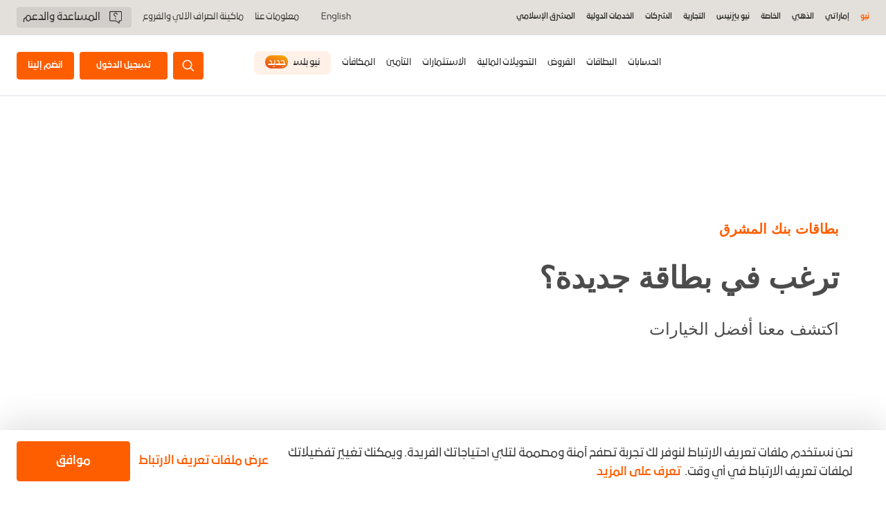

--- FILE ---
content_type: text/html; charset=utf-8
request_url: https://www.mashreq.com/ar/uae/neo/cards/
body_size: 91845
content:
<!doctype html><html lang="ar-AE" dir="rtl" class="base personal"><head><script data-react-helmet="true" type="text/javascript" src="https://cdn-prod.eu.securiti.ai/consent/auto_blocking/f52b80c4-f41e-479f-b93f-98ef8f7521fa/efe736ee-e272-4ee5-bd88-04acedca0557-test.js"></script><script data-react-helmet="true" type="text/javascript">(function(w,d,s,l,i){w[l]=w[l]||[];w[l].push({'gtm.start':
          new Date().getTime(),event:'gtm.js'});var f=d.getElementsByTagName(s)[0],
          j=d.createElement(s),dl=l!='dataLayer'?'&l='+l:'';j.async=true;j.src=
          'https://www.googletagmanager.com/gtm.js?id='+i+dl+'&gtm_auth=GsL2BukFvI644vz85kS6rA&gtm_preview=env-1&gtm_cookies_win=x';f.parentNode.insertBefore(j,f);
          })(window,document,'script','dataLayer','GTM-PV3K4RFS');</script><title data-react-helmet="true">البطاقات الائتمانية | أفضل بطاقات Visa الائتمانية في الإمارات العربية المتحدة | المشرق</title><meta data-react-helmet="true" property="og:title" content="البطاقات الائتمانية | أفضل بطاقات Visa الائتمانية في الإمارات العربية المتحدة | المشرق"/><meta data-react-helmet="true" property="og:url" content="http://mashreq.com/ar/uae/neo/cards/"/><meta data-react-helmet="true" property="og:description" content="استمتع بمجموعة كبيرة من العروض المميزة مع بطاقات المشرق الائتمانية. فسواء كانت بطاقة خصم أو ائتمانية، تأكد أنك ستحظى بأفضل خدمة مصرفية شخصية في الإمارات العربية المتحدة."/><meta data-react-helmet="true" name="description" content="استمتع بمجموعة كبيرة من العروض المميزة مع بطاقات المشرق الائتمانية. فسواء كانت بطاقة خصم أو ائتمانية، تأكد أنك ستحظى بأفضل خدمة مصرفية شخصية في الإمارات العربية المتحدة."/><meta data-react-helmet="true" name="keywords" content=" عروض بطاقات الإئتمان والخصم،  بنك المشرق، خدمات مصرفية شخصية"/><meta data-react-helmet="true" name="robots" content="index, follow"/><style data-rc-order="prependQueue" data-rc-priority="-999" data-token-hash="4itd33" data-css-hash="ataqlh">a{color:#1677ff;text-decoration:none;background-color:transparent;outline:none;cursor:pointer;transition:color 0.3s;-webkit-text-decoration-skip:objects;}a:hover{color:#69b1ff;}a:active{color:#0958d9;}a:active,a:hover{text-decoration:none;outline:0;}a:focus{text-decoration:none;outline:0;}a[disabled]{color:rgba(0,0,0,0.25);cursor:not-allowed;}.anticon{display:inline-flex;align-items:center;color:inherit;font-style:normal;line-height:0;text-align:center;text-transform:none;vertical-align:-0.125em;text-rendering:optimizeLegibility;-webkit-font-smoothing:antialiased;-moz-osx-font-smoothing:grayscale;}.anticon >*{line-height:1;}.anticon svg{display:inline-block;}.anticon .anticon .anticon-icon{display:block;}</style><style data-rc-order="prependQueue" data-rc-priority="-999" data-token-hash="4itd33" data-css-hash="1kbmbh3">.ant-row{font-family:-apple-system,BlinkMacSystemFont,'Segoe UI',Roboto,'Helvetica Neue',Arial,'Noto Sans',sans-serif,'Apple Color Emoji','Segoe UI Emoji','Segoe UI Symbol','Noto Color Emoji';font-size:14px;box-sizing:border-box;}.ant-row::before,.ant-row::after{box-sizing:border-box;}.ant-row [class^="ant-row"],.ant-row [class*=" ant-row"]{box-sizing:border-box;}.ant-row [class^="ant-row"]::before,.ant-row [class*=" ant-row"]::before,.ant-row [class^="ant-row"]::after,.ant-row [class*=" ant-row"]::after{box-sizing:border-box;}.ant-row{display:flex;flex-flow:row wrap;min-width:0;}.ant-row::before,.ant-row::after{display:flex;}.ant-row-no-wrap{flex-wrap:nowrap;}.ant-row-start{justify-content:flex-start;}.ant-row-center{justify-content:center;}.ant-row-end{justify-content:flex-end;}.ant-row-space-between{justify-content:space-between;}.ant-row-space-around{justify-content:space-around;}.ant-row-space-evenly{justify-content:space-evenly;}.ant-row-top{align-items:flex-start;}.ant-row-middle{align-items:center;}.ant-row-bottom{align-items:flex-end;}</style><style data-rc-order="prependQueue" data-rc-priority="-999" data-token-hash="4itd33" data-css-hash="1jbqy64">.ant-col{font-family:-apple-system,BlinkMacSystemFont,'Segoe UI',Roboto,'Helvetica Neue',Arial,'Noto Sans',sans-serif,'Apple Color Emoji','Segoe UI Emoji','Segoe UI Symbol','Noto Color Emoji';font-size:14px;box-sizing:border-box;}.ant-col::before,.ant-col::after{box-sizing:border-box;}.ant-col [class^="ant-col"],.ant-col [class*=" ant-col"]{box-sizing:border-box;}.ant-col [class^="ant-col"]::before,.ant-col [class*=" ant-col"]::before,.ant-col [class^="ant-col"]::after,.ant-col [class*=" ant-col"]::after{box-sizing:border-box;}.ant-col{position:relative;max-width:100%;min-height:1px;}.ant-col-24{--ant-display:block;display:block;display:var(--ant-display);flex:0 0 100%;max-width:100%;}.ant-col-push-24{inset-inline-start:100%;}.ant-col-pull-24{inset-inline-end:100%;}.ant-col-offset-24{margin-inline-start:100%;}.ant-col-order-24{order:24;}.ant-col-23{--ant-display:block;display:block;display:var(--ant-display);flex:0 0 95.83333333333334%;max-width:95.83333333333334%;}.ant-col-push-23{inset-inline-start:95.83333333333334%;}.ant-col-pull-23{inset-inline-end:95.83333333333334%;}.ant-col-offset-23{margin-inline-start:95.83333333333334%;}.ant-col-order-23{order:23;}.ant-col-22{--ant-display:block;display:block;display:var(--ant-display);flex:0 0 91.66666666666666%;max-width:91.66666666666666%;}.ant-col-push-22{inset-inline-start:91.66666666666666%;}.ant-col-pull-22{inset-inline-end:91.66666666666666%;}.ant-col-offset-22{margin-inline-start:91.66666666666666%;}.ant-col-order-22{order:22;}.ant-col-21{--ant-display:block;display:block;display:var(--ant-display);flex:0 0 87.5%;max-width:87.5%;}.ant-col-push-21{inset-inline-start:87.5%;}.ant-col-pull-21{inset-inline-end:87.5%;}.ant-col-offset-21{margin-inline-start:87.5%;}.ant-col-order-21{order:21;}.ant-col-20{--ant-display:block;display:block;display:var(--ant-display);flex:0 0 83.33333333333334%;max-width:83.33333333333334%;}.ant-col-push-20{inset-inline-start:83.33333333333334%;}.ant-col-pull-20{inset-inline-end:83.33333333333334%;}.ant-col-offset-20{margin-inline-start:83.33333333333334%;}.ant-col-order-20{order:20;}.ant-col-19{--ant-display:block;display:block;display:var(--ant-display);flex:0 0 79.16666666666666%;max-width:79.16666666666666%;}.ant-col-push-19{inset-inline-start:79.16666666666666%;}.ant-col-pull-19{inset-inline-end:79.16666666666666%;}.ant-col-offset-19{margin-inline-start:79.16666666666666%;}.ant-col-order-19{order:19;}.ant-col-18{--ant-display:block;display:block;display:var(--ant-display);flex:0 0 75%;max-width:75%;}.ant-col-push-18{inset-inline-start:75%;}.ant-col-pull-18{inset-inline-end:75%;}.ant-col-offset-18{margin-inline-start:75%;}.ant-col-order-18{order:18;}.ant-col-17{--ant-display:block;display:block;display:var(--ant-display);flex:0 0 70.83333333333334%;max-width:70.83333333333334%;}.ant-col-push-17{inset-inline-start:70.83333333333334%;}.ant-col-pull-17{inset-inline-end:70.83333333333334%;}.ant-col-offset-17{margin-inline-start:70.83333333333334%;}.ant-col-order-17{order:17;}.ant-col-16{--ant-display:block;display:block;display:var(--ant-display);flex:0 0 66.66666666666666%;max-width:66.66666666666666%;}.ant-col-push-16{inset-inline-start:66.66666666666666%;}.ant-col-pull-16{inset-inline-end:66.66666666666666%;}.ant-col-offset-16{margin-inline-start:66.66666666666666%;}.ant-col-order-16{order:16;}.ant-col-15{--ant-display:block;display:block;display:var(--ant-display);flex:0 0 62.5%;max-width:62.5%;}.ant-col-push-15{inset-inline-start:62.5%;}.ant-col-pull-15{inset-inline-end:62.5%;}.ant-col-offset-15{margin-inline-start:62.5%;}.ant-col-order-15{order:15;}.ant-col-14{--ant-display:block;display:block;display:var(--ant-display);flex:0 0 58.333333333333336%;max-width:58.333333333333336%;}.ant-col-push-14{inset-inline-start:58.333333333333336%;}.ant-col-pull-14{inset-inline-end:58.333333333333336%;}.ant-col-offset-14{margin-inline-start:58.333333333333336%;}.ant-col-order-14{order:14;}.ant-col-13{--ant-display:block;display:block;display:var(--ant-display);flex:0 0 54.166666666666664%;max-width:54.166666666666664%;}.ant-col-push-13{inset-inline-start:54.166666666666664%;}.ant-col-pull-13{inset-inline-end:54.166666666666664%;}.ant-col-offset-13{margin-inline-start:54.166666666666664%;}.ant-col-order-13{order:13;}.ant-col-12{--ant-display:block;display:block;display:var(--ant-display);flex:0 0 50%;max-width:50%;}.ant-col-push-12{inset-inline-start:50%;}.ant-col-pull-12{inset-inline-end:50%;}.ant-col-offset-12{margin-inline-start:50%;}.ant-col-order-12{order:12;}.ant-col-11{--ant-display:block;display:block;display:var(--ant-display);flex:0 0 45.83333333333333%;max-width:45.83333333333333%;}.ant-col-push-11{inset-inline-start:45.83333333333333%;}.ant-col-pull-11{inset-inline-end:45.83333333333333%;}.ant-col-offset-11{margin-inline-start:45.83333333333333%;}.ant-col-order-11{order:11;}.ant-col-10{--ant-display:block;display:block;display:var(--ant-display);flex:0 0 41.66666666666667%;max-width:41.66666666666667%;}.ant-col-push-10{inset-inline-start:41.66666666666667%;}.ant-col-pull-10{inset-inline-end:41.66666666666667%;}.ant-col-offset-10{margin-inline-start:41.66666666666667%;}.ant-col-order-10{order:10;}.ant-col-9{--ant-display:block;display:block;display:var(--ant-display);flex:0 0 37.5%;max-width:37.5%;}.ant-col-push-9{inset-inline-start:37.5%;}.ant-col-pull-9{inset-inline-end:37.5%;}.ant-col-offset-9{margin-inline-start:37.5%;}.ant-col-order-9{order:9;}.ant-col-8{--ant-display:block;display:block;display:var(--ant-display);flex:0 0 33.33333333333333%;max-width:33.33333333333333%;}.ant-col-push-8{inset-inline-start:33.33333333333333%;}.ant-col-pull-8{inset-inline-end:33.33333333333333%;}.ant-col-offset-8{margin-inline-start:33.33333333333333%;}.ant-col-order-8{order:8;}.ant-col-7{--ant-display:block;display:block;display:var(--ant-display);flex:0 0 29.166666666666668%;max-width:29.166666666666668%;}.ant-col-push-7{inset-inline-start:29.166666666666668%;}.ant-col-pull-7{inset-inline-end:29.166666666666668%;}.ant-col-offset-7{margin-inline-start:29.166666666666668%;}.ant-col-order-7{order:7;}.ant-col-6{--ant-display:block;display:block;display:var(--ant-display);flex:0 0 25%;max-width:25%;}.ant-col-push-6{inset-inline-start:25%;}.ant-col-pull-6{inset-inline-end:25%;}.ant-col-offset-6{margin-inline-start:25%;}.ant-col-order-6{order:6;}.ant-col-5{--ant-display:block;display:block;display:var(--ant-display);flex:0 0 20.833333333333336%;max-width:20.833333333333336%;}.ant-col-push-5{inset-inline-start:20.833333333333336%;}.ant-col-pull-5{inset-inline-end:20.833333333333336%;}.ant-col-offset-5{margin-inline-start:20.833333333333336%;}.ant-col-order-5{order:5;}.ant-col-4{--ant-display:block;display:block;display:var(--ant-display);flex:0 0 16.666666666666664%;max-width:16.666666666666664%;}.ant-col-push-4{inset-inline-start:16.666666666666664%;}.ant-col-pull-4{inset-inline-end:16.666666666666664%;}.ant-col-offset-4{margin-inline-start:16.666666666666664%;}.ant-col-order-4{order:4;}.ant-col-3{--ant-display:block;display:block;display:var(--ant-display);flex:0 0 12.5%;max-width:12.5%;}.ant-col-push-3{inset-inline-start:12.5%;}.ant-col-pull-3{inset-inline-end:12.5%;}.ant-col-offset-3{margin-inline-start:12.5%;}.ant-col-order-3{order:3;}.ant-col-2{--ant-display:block;display:block;display:var(--ant-display);flex:0 0 8.333333333333332%;max-width:8.333333333333332%;}.ant-col-push-2{inset-inline-start:8.333333333333332%;}.ant-col-pull-2{inset-inline-end:8.333333333333332%;}.ant-col-offset-2{margin-inline-start:8.333333333333332%;}.ant-col-order-2{order:2;}.ant-col-1{--ant-display:block;display:block;display:var(--ant-display);flex:0 0 4.166666666666666%;max-width:4.166666666666666%;}.ant-col-push-1{inset-inline-start:4.166666666666666%;}.ant-col-pull-1{inset-inline-end:4.166666666666666%;}.ant-col-offset-1{margin-inline-start:4.166666666666666%;}.ant-col-order-1{order:1;}.ant-col-0{display:none;}.ant-col-push-0{inset-inline-start:auto;}.ant-col-pull-0{inset-inline-end:auto;}.ant-col-offset-0{margin-inline-start:0;}.ant-col-order-0{order:0;}.ant-col-flex{flex:var(--ant-col-flex);}.ant-col-xs-24{--ant-display:block;display:block;display:var(--ant-display);flex:0 0 100%;max-width:100%;}.ant-col-xs-push-24{inset-inline-start:100%;}.ant-col-xs-pull-24{inset-inline-end:100%;}.ant-col-xs-offset-24{margin-inline-start:100%;}.ant-col-xs-order-24{order:24;}.ant-col-xs-23{--ant-display:block;display:block;display:var(--ant-display);flex:0 0 95.83333333333334%;max-width:95.83333333333334%;}.ant-col-xs-push-23{inset-inline-start:95.83333333333334%;}.ant-col-xs-pull-23{inset-inline-end:95.83333333333334%;}.ant-col-xs-offset-23{margin-inline-start:95.83333333333334%;}.ant-col-xs-order-23{order:23;}.ant-col-xs-22{--ant-display:block;display:block;display:var(--ant-display);flex:0 0 91.66666666666666%;max-width:91.66666666666666%;}.ant-col-xs-push-22{inset-inline-start:91.66666666666666%;}.ant-col-xs-pull-22{inset-inline-end:91.66666666666666%;}.ant-col-xs-offset-22{margin-inline-start:91.66666666666666%;}.ant-col-xs-order-22{order:22;}.ant-col-xs-21{--ant-display:block;display:block;display:var(--ant-display);flex:0 0 87.5%;max-width:87.5%;}.ant-col-xs-push-21{inset-inline-start:87.5%;}.ant-col-xs-pull-21{inset-inline-end:87.5%;}.ant-col-xs-offset-21{margin-inline-start:87.5%;}.ant-col-xs-order-21{order:21;}.ant-col-xs-20{--ant-display:block;display:block;display:var(--ant-display);flex:0 0 83.33333333333334%;max-width:83.33333333333334%;}.ant-col-xs-push-20{inset-inline-start:83.33333333333334%;}.ant-col-xs-pull-20{inset-inline-end:83.33333333333334%;}.ant-col-xs-offset-20{margin-inline-start:83.33333333333334%;}.ant-col-xs-order-20{order:20;}.ant-col-xs-19{--ant-display:block;display:block;display:var(--ant-display);flex:0 0 79.16666666666666%;max-width:79.16666666666666%;}.ant-col-xs-push-19{inset-inline-start:79.16666666666666%;}.ant-col-xs-pull-19{inset-inline-end:79.16666666666666%;}.ant-col-xs-offset-19{margin-inline-start:79.16666666666666%;}.ant-col-xs-order-19{order:19;}.ant-col-xs-18{--ant-display:block;display:block;display:var(--ant-display);flex:0 0 75%;max-width:75%;}.ant-col-xs-push-18{inset-inline-start:75%;}.ant-col-xs-pull-18{inset-inline-end:75%;}.ant-col-xs-offset-18{margin-inline-start:75%;}.ant-col-xs-order-18{order:18;}.ant-col-xs-17{--ant-display:block;display:block;display:var(--ant-display);flex:0 0 70.83333333333334%;max-width:70.83333333333334%;}.ant-col-xs-push-17{inset-inline-start:70.83333333333334%;}.ant-col-xs-pull-17{inset-inline-end:70.83333333333334%;}.ant-col-xs-offset-17{margin-inline-start:70.83333333333334%;}.ant-col-xs-order-17{order:17;}.ant-col-xs-16{--ant-display:block;display:block;display:var(--ant-display);flex:0 0 66.66666666666666%;max-width:66.66666666666666%;}.ant-col-xs-push-16{inset-inline-start:66.66666666666666%;}.ant-col-xs-pull-16{inset-inline-end:66.66666666666666%;}.ant-col-xs-offset-16{margin-inline-start:66.66666666666666%;}.ant-col-xs-order-16{order:16;}.ant-col-xs-15{--ant-display:block;display:block;display:var(--ant-display);flex:0 0 62.5%;max-width:62.5%;}.ant-col-xs-push-15{inset-inline-start:62.5%;}.ant-col-xs-pull-15{inset-inline-end:62.5%;}.ant-col-xs-offset-15{margin-inline-start:62.5%;}.ant-col-xs-order-15{order:15;}.ant-col-xs-14{--ant-display:block;display:block;display:var(--ant-display);flex:0 0 58.333333333333336%;max-width:58.333333333333336%;}.ant-col-xs-push-14{inset-inline-start:58.333333333333336%;}.ant-col-xs-pull-14{inset-inline-end:58.333333333333336%;}.ant-col-xs-offset-14{margin-inline-start:58.333333333333336%;}.ant-col-xs-order-14{order:14;}.ant-col-xs-13{--ant-display:block;display:block;display:var(--ant-display);flex:0 0 54.166666666666664%;max-width:54.166666666666664%;}.ant-col-xs-push-13{inset-inline-start:54.166666666666664%;}.ant-col-xs-pull-13{inset-inline-end:54.166666666666664%;}.ant-col-xs-offset-13{margin-inline-start:54.166666666666664%;}.ant-col-xs-order-13{order:13;}.ant-col-xs-12{--ant-display:block;display:block;display:var(--ant-display);flex:0 0 50%;max-width:50%;}.ant-col-xs-push-12{inset-inline-start:50%;}.ant-col-xs-pull-12{inset-inline-end:50%;}.ant-col-xs-offset-12{margin-inline-start:50%;}.ant-col-xs-order-12{order:12;}.ant-col-xs-11{--ant-display:block;display:block;display:var(--ant-display);flex:0 0 45.83333333333333%;max-width:45.83333333333333%;}.ant-col-xs-push-11{inset-inline-start:45.83333333333333%;}.ant-col-xs-pull-11{inset-inline-end:45.83333333333333%;}.ant-col-xs-offset-11{margin-inline-start:45.83333333333333%;}.ant-col-xs-order-11{order:11;}.ant-col-xs-10{--ant-display:block;display:block;display:var(--ant-display);flex:0 0 41.66666666666667%;max-width:41.66666666666667%;}.ant-col-xs-push-10{inset-inline-start:41.66666666666667%;}.ant-col-xs-pull-10{inset-inline-end:41.66666666666667%;}.ant-col-xs-offset-10{margin-inline-start:41.66666666666667%;}.ant-col-xs-order-10{order:10;}.ant-col-xs-9{--ant-display:block;display:block;display:var(--ant-display);flex:0 0 37.5%;max-width:37.5%;}.ant-col-xs-push-9{inset-inline-start:37.5%;}.ant-col-xs-pull-9{inset-inline-end:37.5%;}.ant-col-xs-offset-9{margin-inline-start:37.5%;}.ant-col-xs-order-9{order:9;}.ant-col-xs-8{--ant-display:block;display:block;display:var(--ant-display);flex:0 0 33.33333333333333%;max-width:33.33333333333333%;}.ant-col-xs-push-8{inset-inline-start:33.33333333333333%;}.ant-col-xs-pull-8{inset-inline-end:33.33333333333333%;}.ant-col-xs-offset-8{margin-inline-start:33.33333333333333%;}.ant-col-xs-order-8{order:8;}.ant-col-xs-7{--ant-display:block;display:block;display:var(--ant-display);flex:0 0 29.166666666666668%;max-width:29.166666666666668%;}.ant-col-xs-push-7{inset-inline-start:29.166666666666668%;}.ant-col-xs-pull-7{inset-inline-end:29.166666666666668%;}.ant-col-xs-offset-7{margin-inline-start:29.166666666666668%;}.ant-col-xs-order-7{order:7;}.ant-col-xs-6{--ant-display:block;display:block;display:var(--ant-display);flex:0 0 25%;max-width:25%;}.ant-col-xs-push-6{inset-inline-start:25%;}.ant-col-xs-pull-6{inset-inline-end:25%;}.ant-col-xs-offset-6{margin-inline-start:25%;}.ant-col-xs-order-6{order:6;}.ant-col-xs-5{--ant-display:block;display:block;display:var(--ant-display);flex:0 0 20.833333333333336%;max-width:20.833333333333336%;}.ant-col-xs-push-5{inset-inline-start:20.833333333333336%;}.ant-col-xs-pull-5{inset-inline-end:20.833333333333336%;}.ant-col-xs-offset-5{margin-inline-start:20.833333333333336%;}.ant-col-xs-order-5{order:5;}.ant-col-xs-4{--ant-display:block;display:block;display:var(--ant-display);flex:0 0 16.666666666666664%;max-width:16.666666666666664%;}.ant-col-xs-push-4{inset-inline-start:16.666666666666664%;}.ant-col-xs-pull-4{inset-inline-end:16.666666666666664%;}.ant-col-xs-offset-4{margin-inline-start:16.666666666666664%;}.ant-col-xs-order-4{order:4;}.ant-col-xs-3{--ant-display:block;display:block;display:var(--ant-display);flex:0 0 12.5%;max-width:12.5%;}.ant-col-xs-push-3{inset-inline-start:12.5%;}.ant-col-xs-pull-3{inset-inline-end:12.5%;}.ant-col-xs-offset-3{margin-inline-start:12.5%;}.ant-col-xs-order-3{order:3;}.ant-col-xs-2{--ant-display:block;display:block;display:var(--ant-display);flex:0 0 8.333333333333332%;max-width:8.333333333333332%;}.ant-col-xs-push-2{inset-inline-start:8.333333333333332%;}.ant-col-xs-pull-2{inset-inline-end:8.333333333333332%;}.ant-col-xs-offset-2{margin-inline-start:8.333333333333332%;}.ant-col-xs-order-2{order:2;}.ant-col-xs-1{--ant-display:block;display:block;display:var(--ant-display);flex:0 0 4.166666666666666%;max-width:4.166666666666666%;}.ant-col-xs-push-1{inset-inline-start:4.166666666666666%;}.ant-col-xs-pull-1{inset-inline-end:4.166666666666666%;}.ant-col-xs-offset-1{margin-inline-start:4.166666666666666%;}.ant-col-xs-order-1{order:1;}.ant-col-xs-0{display:none;}.ant-col-push-0{inset-inline-start:auto;}.ant-col-pull-0{inset-inline-end:auto;}.ant-col-xs-push-0{inset-inline-start:auto;}.ant-col-xs-pull-0{inset-inline-end:auto;}.ant-col-xs-offset-0{margin-inline-start:0;}.ant-col-xs-order-0{order:0;}.ant-col-xs-flex{flex:var(--ant-col-xs-flex);}@media (min-width: 576px){.ant-col-sm-24{--ant-display:block;display:block;display:var(--ant-display);flex:0 0 100%;max-width:100%;}.ant-col-sm-push-24{inset-inline-start:100%;}.ant-col-sm-pull-24{inset-inline-end:100%;}.ant-col-sm-offset-24{margin-inline-start:100%;}.ant-col-sm-order-24{order:24;}.ant-col-sm-23{--ant-display:block;display:block;display:var(--ant-display);flex:0 0 95.83333333333334%;max-width:95.83333333333334%;}.ant-col-sm-push-23{inset-inline-start:95.83333333333334%;}.ant-col-sm-pull-23{inset-inline-end:95.83333333333334%;}.ant-col-sm-offset-23{margin-inline-start:95.83333333333334%;}.ant-col-sm-order-23{order:23;}.ant-col-sm-22{--ant-display:block;display:block;display:var(--ant-display);flex:0 0 91.66666666666666%;max-width:91.66666666666666%;}.ant-col-sm-push-22{inset-inline-start:91.66666666666666%;}.ant-col-sm-pull-22{inset-inline-end:91.66666666666666%;}.ant-col-sm-offset-22{margin-inline-start:91.66666666666666%;}.ant-col-sm-order-22{order:22;}.ant-col-sm-21{--ant-display:block;display:block;display:var(--ant-display);flex:0 0 87.5%;max-width:87.5%;}.ant-col-sm-push-21{inset-inline-start:87.5%;}.ant-col-sm-pull-21{inset-inline-end:87.5%;}.ant-col-sm-offset-21{margin-inline-start:87.5%;}.ant-col-sm-order-21{order:21;}.ant-col-sm-20{--ant-display:block;display:block;display:var(--ant-display);flex:0 0 83.33333333333334%;max-width:83.33333333333334%;}.ant-col-sm-push-20{inset-inline-start:83.33333333333334%;}.ant-col-sm-pull-20{inset-inline-end:83.33333333333334%;}.ant-col-sm-offset-20{margin-inline-start:83.33333333333334%;}.ant-col-sm-order-20{order:20;}.ant-col-sm-19{--ant-display:block;display:block;display:var(--ant-display);flex:0 0 79.16666666666666%;max-width:79.16666666666666%;}.ant-col-sm-push-19{inset-inline-start:79.16666666666666%;}.ant-col-sm-pull-19{inset-inline-end:79.16666666666666%;}.ant-col-sm-offset-19{margin-inline-start:79.16666666666666%;}.ant-col-sm-order-19{order:19;}.ant-col-sm-18{--ant-display:block;display:block;display:var(--ant-display);flex:0 0 75%;max-width:75%;}.ant-col-sm-push-18{inset-inline-start:75%;}.ant-col-sm-pull-18{inset-inline-end:75%;}.ant-col-sm-offset-18{margin-inline-start:75%;}.ant-col-sm-order-18{order:18;}.ant-col-sm-17{--ant-display:block;display:block;display:var(--ant-display);flex:0 0 70.83333333333334%;max-width:70.83333333333334%;}.ant-col-sm-push-17{inset-inline-start:70.83333333333334%;}.ant-col-sm-pull-17{inset-inline-end:70.83333333333334%;}.ant-col-sm-offset-17{margin-inline-start:70.83333333333334%;}.ant-col-sm-order-17{order:17;}.ant-col-sm-16{--ant-display:block;display:block;display:var(--ant-display);flex:0 0 66.66666666666666%;max-width:66.66666666666666%;}.ant-col-sm-push-16{inset-inline-start:66.66666666666666%;}.ant-col-sm-pull-16{inset-inline-end:66.66666666666666%;}.ant-col-sm-offset-16{margin-inline-start:66.66666666666666%;}.ant-col-sm-order-16{order:16;}.ant-col-sm-15{--ant-display:block;display:block;display:var(--ant-display);flex:0 0 62.5%;max-width:62.5%;}.ant-col-sm-push-15{inset-inline-start:62.5%;}.ant-col-sm-pull-15{inset-inline-end:62.5%;}.ant-col-sm-offset-15{margin-inline-start:62.5%;}.ant-col-sm-order-15{order:15;}.ant-col-sm-14{--ant-display:block;display:block;display:var(--ant-display);flex:0 0 58.333333333333336%;max-width:58.333333333333336%;}.ant-col-sm-push-14{inset-inline-start:58.333333333333336%;}.ant-col-sm-pull-14{inset-inline-end:58.333333333333336%;}.ant-col-sm-offset-14{margin-inline-start:58.333333333333336%;}.ant-col-sm-order-14{order:14;}.ant-col-sm-13{--ant-display:block;display:block;display:var(--ant-display);flex:0 0 54.166666666666664%;max-width:54.166666666666664%;}.ant-col-sm-push-13{inset-inline-start:54.166666666666664%;}.ant-col-sm-pull-13{inset-inline-end:54.166666666666664%;}.ant-col-sm-offset-13{margin-inline-start:54.166666666666664%;}.ant-col-sm-order-13{order:13;}.ant-col-sm-12{--ant-display:block;display:block;display:var(--ant-display);flex:0 0 50%;max-width:50%;}.ant-col-sm-push-12{inset-inline-start:50%;}.ant-col-sm-pull-12{inset-inline-end:50%;}.ant-col-sm-offset-12{margin-inline-start:50%;}.ant-col-sm-order-12{order:12;}.ant-col-sm-11{--ant-display:block;display:block;display:var(--ant-display);flex:0 0 45.83333333333333%;max-width:45.83333333333333%;}.ant-col-sm-push-11{inset-inline-start:45.83333333333333%;}.ant-col-sm-pull-11{inset-inline-end:45.83333333333333%;}.ant-col-sm-offset-11{margin-inline-start:45.83333333333333%;}.ant-col-sm-order-11{order:11;}.ant-col-sm-10{--ant-display:block;display:block;display:var(--ant-display);flex:0 0 41.66666666666667%;max-width:41.66666666666667%;}.ant-col-sm-push-10{inset-inline-start:41.66666666666667%;}.ant-col-sm-pull-10{inset-inline-end:41.66666666666667%;}.ant-col-sm-offset-10{margin-inline-start:41.66666666666667%;}.ant-col-sm-order-10{order:10;}.ant-col-sm-9{--ant-display:block;display:block;display:var(--ant-display);flex:0 0 37.5%;max-width:37.5%;}.ant-col-sm-push-9{inset-inline-start:37.5%;}.ant-col-sm-pull-9{inset-inline-end:37.5%;}.ant-col-sm-offset-9{margin-inline-start:37.5%;}.ant-col-sm-order-9{order:9;}.ant-col-sm-8{--ant-display:block;display:block;display:var(--ant-display);flex:0 0 33.33333333333333%;max-width:33.33333333333333%;}.ant-col-sm-push-8{inset-inline-start:33.33333333333333%;}.ant-col-sm-pull-8{inset-inline-end:33.33333333333333%;}.ant-col-sm-offset-8{margin-inline-start:33.33333333333333%;}.ant-col-sm-order-8{order:8;}.ant-col-sm-7{--ant-display:block;display:block;display:var(--ant-display);flex:0 0 29.166666666666668%;max-width:29.166666666666668%;}.ant-col-sm-push-7{inset-inline-start:29.166666666666668%;}.ant-col-sm-pull-7{inset-inline-end:29.166666666666668%;}.ant-col-sm-offset-7{margin-inline-start:29.166666666666668%;}.ant-col-sm-order-7{order:7;}.ant-col-sm-6{--ant-display:block;display:block;display:var(--ant-display);flex:0 0 25%;max-width:25%;}.ant-col-sm-push-6{inset-inline-start:25%;}.ant-col-sm-pull-6{inset-inline-end:25%;}.ant-col-sm-offset-6{margin-inline-start:25%;}.ant-col-sm-order-6{order:6;}.ant-col-sm-5{--ant-display:block;display:block;display:var(--ant-display);flex:0 0 20.833333333333336%;max-width:20.833333333333336%;}.ant-col-sm-push-5{inset-inline-start:20.833333333333336%;}.ant-col-sm-pull-5{inset-inline-end:20.833333333333336%;}.ant-col-sm-offset-5{margin-inline-start:20.833333333333336%;}.ant-col-sm-order-5{order:5;}.ant-col-sm-4{--ant-display:block;display:block;display:var(--ant-display);flex:0 0 16.666666666666664%;max-width:16.666666666666664%;}.ant-col-sm-push-4{inset-inline-start:16.666666666666664%;}.ant-col-sm-pull-4{inset-inline-end:16.666666666666664%;}.ant-col-sm-offset-4{margin-inline-start:16.666666666666664%;}.ant-col-sm-order-4{order:4;}.ant-col-sm-3{--ant-display:block;display:block;display:var(--ant-display);flex:0 0 12.5%;max-width:12.5%;}.ant-col-sm-push-3{inset-inline-start:12.5%;}.ant-col-sm-pull-3{inset-inline-end:12.5%;}.ant-col-sm-offset-3{margin-inline-start:12.5%;}.ant-col-sm-order-3{order:3;}.ant-col-sm-2{--ant-display:block;display:block;display:var(--ant-display);flex:0 0 8.333333333333332%;max-width:8.333333333333332%;}.ant-col-sm-push-2{inset-inline-start:8.333333333333332%;}.ant-col-sm-pull-2{inset-inline-end:8.333333333333332%;}.ant-col-sm-offset-2{margin-inline-start:8.333333333333332%;}.ant-col-sm-order-2{order:2;}.ant-col-sm-1{--ant-display:block;display:block;display:var(--ant-display);flex:0 0 4.166666666666666%;max-width:4.166666666666666%;}.ant-col-sm-push-1{inset-inline-start:4.166666666666666%;}.ant-col-sm-pull-1{inset-inline-end:4.166666666666666%;}.ant-col-sm-offset-1{margin-inline-start:4.166666666666666%;}.ant-col-sm-order-1{order:1;}.ant-col-sm-0{display:none;}.ant-col-push-0{inset-inline-start:auto;}.ant-col-pull-0{inset-inline-end:auto;}.ant-col-sm-push-0{inset-inline-start:auto;}.ant-col-sm-pull-0{inset-inline-end:auto;}.ant-col-sm-offset-0{margin-inline-start:0;}.ant-col-sm-order-0{order:0;}.ant-col-sm-flex{flex:var(--ant-col-sm-flex);}}@media (min-width: 768px){.ant-col-md-24{--ant-display:block;display:block;display:var(--ant-display);flex:0 0 100%;max-width:100%;}.ant-col-md-push-24{inset-inline-start:100%;}.ant-col-md-pull-24{inset-inline-end:100%;}.ant-col-md-offset-24{margin-inline-start:100%;}.ant-col-md-order-24{order:24;}.ant-col-md-23{--ant-display:block;display:block;display:var(--ant-display);flex:0 0 95.83333333333334%;max-width:95.83333333333334%;}.ant-col-md-push-23{inset-inline-start:95.83333333333334%;}.ant-col-md-pull-23{inset-inline-end:95.83333333333334%;}.ant-col-md-offset-23{margin-inline-start:95.83333333333334%;}.ant-col-md-order-23{order:23;}.ant-col-md-22{--ant-display:block;display:block;display:var(--ant-display);flex:0 0 91.66666666666666%;max-width:91.66666666666666%;}.ant-col-md-push-22{inset-inline-start:91.66666666666666%;}.ant-col-md-pull-22{inset-inline-end:91.66666666666666%;}.ant-col-md-offset-22{margin-inline-start:91.66666666666666%;}.ant-col-md-order-22{order:22;}.ant-col-md-21{--ant-display:block;display:block;display:var(--ant-display);flex:0 0 87.5%;max-width:87.5%;}.ant-col-md-push-21{inset-inline-start:87.5%;}.ant-col-md-pull-21{inset-inline-end:87.5%;}.ant-col-md-offset-21{margin-inline-start:87.5%;}.ant-col-md-order-21{order:21;}.ant-col-md-20{--ant-display:block;display:block;display:var(--ant-display);flex:0 0 83.33333333333334%;max-width:83.33333333333334%;}.ant-col-md-push-20{inset-inline-start:83.33333333333334%;}.ant-col-md-pull-20{inset-inline-end:83.33333333333334%;}.ant-col-md-offset-20{margin-inline-start:83.33333333333334%;}.ant-col-md-order-20{order:20;}.ant-col-md-19{--ant-display:block;display:block;display:var(--ant-display);flex:0 0 79.16666666666666%;max-width:79.16666666666666%;}.ant-col-md-push-19{inset-inline-start:79.16666666666666%;}.ant-col-md-pull-19{inset-inline-end:79.16666666666666%;}.ant-col-md-offset-19{margin-inline-start:79.16666666666666%;}.ant-col-md-order-19{order:19;}.ant-col-md-18{--ant-display:block;display:block;display:var(--ant-display);flex:0 0 75%;max-width:75%;}.ant-col-md-push-18{inset-inline-start:75%;}.ant-col-md-pull-18{inset-inline-end:75%;}.ant-col-md-offset-18{margin-inline-start:75%;}.ant-col-md-order-18{order:18;}.ant-col-md-17{--ant-display:block;display:block;display:var(--ant-display);flex:0 0 70.83333333333334%;max-width:70.83333333333334%;}.ant-col-md-push-17{inset-inline-start:70.83333333333334%;}.ant-col-md-pull-17{inset-inline-end:70.83333333333334%;}.ant-col-md-offset-17{margin-inline-start:70.83333333333334%;}.ant-col-md-order-17{order:17;}.ant-col-md-16{--ant-display:block;display:block;display:var(--ant-display);flex:0 0 66.66666666666666%;max-width:66.66666666666666%;}.ant-col-md-push-16{inset-inline-start:66.66666666666666%;}.ant-col-md-pull-16{inset-inline-end:66.66666666666666%;}.ant-col-md-offset-16{margin-inline-start:66.66666666666666%;}.ant-col-md-order-16{order:16;}.ant-col-md-15{--ant-display:block;display:block;display:var(--ant-display);flex:0 0 62.5%;max-width:62.5%;}.ant-col-md-push-15{inset-inline-start:62.5%;}.ant-col-md-pull-15{inset-inline-end:62.5%;}.ant-col-md-offset-15{margin-inline-start:62.5%;}.ant-col-md-order-15{order:15;}.ant-col-md-14{--ant-display:block;display:block;display:var(--ant-display);flex:0 0 58.333333333333336%;max-width:58.333333333333336%;}.ant-col-md-push-14{inset-inline-start:58.333333333333336%;}.ant-col-md-pull-14{inset-inline-end:58.333333333333336%;}.ant-col-md-offset-14{margin-inline-start:58.333333333333336%;}.ant-col-md-order-14{order:14;}.ant-col-md-13{--ant-display:block;display:block;display:var(--ant-display);flex:0 0 54.166666666666664%;max-width:54.166666666666664%;}.ant-col-md-push-13{inset-inline-start:54.166666666666664%;}.ant-col-md-pull-13{inset-inline-end:54.166666666666664%;}.ant-col-md-offset-13{margin-inline-start:54.166666666666664%;}.ant-col-md-order-13{order:13;}.ant-col-md-12{--ant-display:block;display:block;display:var(--ant-display);flex:0 0 50%;max-width:50%;}.ant-col-md-push-12{inset-inline-start:50%;}.ant-col-md-pull-12{inset-inline-end:50%;}.ant-col-md-offset-12{margin-inline-start:50%;}.ant-col-md-order-12{order:12;}.ant-col-md-11{--ant-display:block;display:block;display:var(--ant-display);flex:0 0 45.83333333333333%;max-width:45.83333333333333%;}.ant-col-md-push-11{inset-inline-start:45.83333333333333%;}.ant-col-md-pull-11{inset-inline-end:45.83333333333333%;}.ant-col-md-offset-11{margin-inline-start:45.83333333333333%;}.ant-col-md-order-11{order:11;}.ant-col-md-10{--ant-display:block;display:block;display:var(--ant-display);flex:0 0 41.66666666666667%;max-width:41.66666666666667%;}.ant-col-md-push-10{inset-inline-start:41.66666666666667%;}.ant-col-md-pull-10{inset-inline-end:41.66666666666667%;}.ant-col-md-offset-10{margin-inline-start:41.66666666666667%;}.ant-col-md-order-10{order:10;}.ant-col-md-9{--ant-display:block;display:block;display:var(--ant-display);flex:0 0 37.5%;max-width:37.5%;}.ant-col-md-push-9{inset-inline-start:37.5%;}.ant-col-md-pull-9{inset-inline-end:37.5%;}.ant-col-md-offset-9{margin-inline-start:37.5%;}.ant-col-md-order-9{order:9;}.ant-col-md-8{--ant-display:block;display:block;display:var(--ant-display);flex:0 0 33.33333333333333%;max-width:33.33333333333333%;}.ant-col-md-push-8{inset-inline-start:33.33333333333333%;}.ant-col-md-pull-8{inset-inline-end:33.33333333333333%;}.ant-col-md-offset-8{margin-inline-start:33.33333333333333%;}.ant-col-md-order-8{order:8;}.ant-col-md-7{--ant-display:block;display:block;display:var(--ant-display);flex:0 0 29.166666666666668%;max-width:29.166666666666668%;}.ant-col-md-push-7{inset-inline-start:29.166666666666668%;}.ant-col-md-pull-7{inset-inline-end:29.166666666666668%;}.ant-col-md-offset-7{margin-inline-start:29.166666666666668%;}.ant-col-md-order-7{order:7;}.ant-col-md-6{--ant-display:block;display:block;display:var(--ant-display);flex:0 0 25%;max-width:25%;}.ant-col-md-push-6{inset-inline-start:25%;}.ant-col-md-pull-6{inset-inline-end:25%;}.ant-col-md-offset-6{margin-inline-start:25%;}.ant-col-md-order-6{order:6;}.ant-col-md-5{--ant-display:block;display:block;display:var(--ant-display);flex:0 0 20.833333333333336%;max-width:20.833333333333336%;}.ant-col-md-push-5{inset-inline-start:20.833333333333336%;}.ant-col-md-pull-5{inset-inline-end:20.833333333333336%;}.ant-col-md-offset-5{margin-inline-start:20.833333333333336%;}.ant-col-md-order-5{order:5;}.ant-col-md-4{--ant-display:block;display:block;display:var(--ant-display);flex:0 0 16.666666666666664%;max-width:16.666666666666664%;}.ant-col-md-push-4{inset-inline-start:16.666666666666664%;}.ant-col-md-pull-4{inset-inline-end:16.666666666666664%;}.ant-col-md-offset-4{margin-inline-start:16.666666666666664%;}.ant-col-md-order-4{order:4;}.ant-col-md-3{--ant-display:block;display:block;display:var(--ant-display);flex:0 0 12.5%;max-width:12.5%;}.ant-col-md-push-3{inset-inline-start:12.5%;}.ant-col-md-pull-3{inset-inline-end:12.5%;}.ant-col-md-offset-3{margin-inline-start:12.5%;}.ant-col-md-order-3{order:3;}.ant-col-md-2{--ant-display:block;display:block;display:var(--ant-display);flex:0 0 8.333333333333332%;max-width:8.333333333333332%;}.ant-col-md-push-2{inset-inline-start:8.333333333333332%;}.ant-col-md-pull-2{inset-inline-end:8.333333333333332%;}.ant-col-md-offset-2{margin-inline-start:8.333333333333332%;}.ant-col-md-order-2{order:2;}.ant-col-md-1{--ant-display:block;display:block;display:var(--ant-display);flex:0 0 4.166666666666666%;max-width:4.166666666666666%;}.ant-col-md-push-1{inset-inline-start:4.166666666666666%;}.ant-col-md-pull-1{inset-inline-end:4.166666666666666%;}.ant-col-md-offset-1{margin-inline-start:4.166666666666666%;}.ant-col-md-order-1{order:1;}.ant-col-md-0{display:none;}.ant-col-push-0{inset-inline-start:auto;}.ant-col-pull-0{inset-inline-end:auto;}.ant-col-md-push-0{inset-inline-start:auto;}.ant-col-md-pull-0{inset-inline-end:auto;}.ant-col-md-offset-0{margin-inline-start:0;}.ant-col-md-order-0{order:0;}.ant-col-md-flex{flex:var(--ant-col-md-flex);}}@media (min-width: 992px){.ant-col-lg-24{--ant-display:block;display:block;display:var(--ant-display);flex:0 0 100%;max-width:100%;}.ant-col-lg-push-24{inset-inline-start:100%;}.ant-col-lg-pull-24{inset-inline-end:100%;}.ant-col-lg-offset-24{margin-inline-start:100%;}.ant-col-lg-order-24{order:24;}.ant-col-lg-23{--ant-display:block;display:block;display:var(--ant-display);flex:0 0 95.83333333333334%;max-width:95.83333333333334%;}.ant-col-lg-push-23{inset-inline-start:95.83333333333334%;}.ant-col-lg-pull-23{inset-inline-end:95.83333333333334%;}.ant-col-lg-offset-23{margin-inline-start:95.83333333333334%;}.ant-col-lg-order-23{order:23;}.ant-col-lg-22{--ant-display:block;display:block;display:var(--ant-display);flex:0 0 91.66666666666666%;max-width:91.66666666666666%;}.ant-col-lg-push-22{inset-inline-start:91.66666666666666%;}.ant-col-lg-pull-22{inset-inline-end:91.66666666666666%;}.ant-col-lg-offset-22{margin-inline-start:91.66666666666666%;}.ant-col-lg-order-22{order:22;}.ant-col-lg-21{--ant-display:block;display:block;display:var(--ant-display);flex:0 0 87.5%;max-width:87.5%;}.ant-col-lg-push-21{inset-inline-start:87.5%;}.ant-col-lg-pull-21{inset-inline-end:87.5%;}.ant-col-lg-offset-21{margin-inline-start:87.5%;}.ant-col-lg-order-21{order:21;}.ant-col-lg-20{--ant-display:block;display:block;display:var(--ant-display);flex:0 0 83.33333333333334%;max-width:83.33333333333334%;}.ant-col-lg-push-20{inset-inline-start:83.33333333333334%;}.ant-col-lg-pull-20{inset-inline-end:83.33333333333334%;}.ant-col-lg-offset-20{margin-inline-start:83.33333333333334%;}.ant-col-lg-order-20{order:20;}.ant-col-lg-19{--ant-display:block;display:block;display:var(--ant-display);flex:0 0 79.16666666666666%;max-width:79.16666666666666%;}.ant-col-lg-push-19{inset-inline-start:79.16666666666666%;}.ant-col-lg-pull-19{inset-inline-end:79.16666666666666%;}.ant-col-lg-offset-19{margin-inline-start:79.16666666666666%;}.ant-col-lg-order-19{order:19;}.ant-col-lg-18{--ant-display:block;display:block;display:var(--ant-display);flex:0 0 75%;max-width:75%;}.ant-col-lg-push-18{inset-inline-start:75%;}.ant-col-lg-pull-18{inset-inline-end:75%;}.ant-col-lg-offset-18{margin-inline-start:75%;}.ant-col-lg-order-18{order:18;}.ant-col-lg-17{--ant-display:block;display:block;display:var(--ant-display);flex:0 0 70.83333333333334%;max-width:70.83333333333334%;}.ant-col-lg-push-17{inset-inline-start:70.83333333333334%;}.ant-col-lg-pull-17{inset-inline-end:70.83333333333334%;}.ant-col-lg-offset-17{margin-inline-start:70.83333333333334%;}.ant-col-lg-order-17{order:17;}.ant-col-lg-16{--ant-display:block;display:block;display:var(--ant-display);flex:0 0 66.66666666666666%;max-width:66.66666666666666%;}.ant-col-lg-push-16{inset-inline-start:66.66666666666666%;}.ant-col-lg-pull-16{inset-inline-end:66.66666666666666%;}.ant-col-lg-offset-16{margin-inline-start:66.66666666666666%;}.ant-col-lg-order-16{order:16;}.ant-col-lg-15{--ant-display:block;display:block;display:var(--ant-display);flex:0 0 62.5%;max-width:62.5%;}.ant-col-lg-push-15{inset-inline-start:62.5%;}.ant-col-lg-pull-15{inset-inline-end:62.5%;}.ant-col-lg-offset-15{margin-inline-start:62.5%;}.ant-col-lg-order-15{order:15;}.ant-col-lg-14{--ant-display:block;display:block;display:var(--ant-display);flex:0 0 58.333333333333336%;max-width:58.333333333333336%;}.ant-col-lg-push-14{inset-inline-start:58.333333333333336%;}.ant-col-lg-pull-14{inset-inline-end:58.333333333333336%;}.ant-col-lg-offset-14{margin-inline-start:58.333333333333336%;}.ant-col-lg-order-14{order:14;}.ant-col-lg-13{--ant-display:block;display:block;display:var(--ant-display);flex:0 0 54.166666666666664%;max-width:54.166666666666664%;}.ant-col-lg-push-13{inset-inline-start:54.166666666666664%;}.ant-col-lg-pull-13{inset-inline-end:54.166666666666664%;}.ant-col-lg-offset-13{margin-inline-start:54.166666666666664%;}.ant-col-lg-order-13{order:13;}.ant-col-lg-12{--ant-display:block;display:block;display:var(--ant-display);flex:0 0 50%;max-width:50%;}.ant-col-lg-push-12{inset-inline-start:50%;}.ant-col-lg-pull-12{inset-inline-end:50%;}.ant-col-lg-offset-12{margin-inline-start:50%;}.ant-col-lg-order-12{order:12;}.ant-col-lg-11{--ant-display:block;display:block;display:var(--ant-display);flex:0 0 45.83333333333333%;max-width:45.83333333333333%;}.ant-col-lg-push-11{inset-inline-start:45.83333333333333%;}.ant-col-lg-pull-11{inset-inline-end:45.83333333333333%;}.ant-col-lg-offset-11{margin-inline-start:45.83333333333333%;}.ant-col-lg-order-11{order:11;}.ant-col-lg-10{--ant-display:block;display:block;display:var(--ant-display);flex:0 0 41.66666666666667%;max-width:41.66666666666667%;}.ant-col-lg-push-10{inset-inline-start:41.66666666666667%;}.ant-col-lg-pull-10{inset-inline-end:41.66666666666667%;}.ant-col-lg-offset-10{margin-inline-start:41.66666666666667%;}.ant-col-lg-order-10{order:10;}.ant-col-lg-9{--ant-display:block;display:block;display:var(--ant-display);flex:0 0 37.5%;max-width:37.5%;}.ant-col-lg-push-9{inset-inline-start:37.5%;}.ant-col-lg-pull-9{inset-inline-end:37.5%;}.ant-col-lg-offset-9{margin-inline-start:37.5%;}.ant-col-lg-order-9{order:9;}.ant-col-lg-8{--ant-display:block;display:block;display:var(--ant-display);flex:0 0 33.33333333333333%;max-width:33.33333333333333%;}.ant-col-lg-push-8{inset-inline-start:33.33333333333333%;}.ant-col-lg-pull-8{inset-inline-end:33.33333333333333%;}.ant-col-lg-offset-8{margin-inline-start:33.33333333333333%;}.ant-col-lg-order-8{order:8;}.ant-col-lg-7{--ant-display:block;display:block;display:var(--ant-display);flex:0 0 29.166666666666668%;max-width:29.166666666666668%;}.ant-col-lg-push-7{inset-inline-start:29.166666666666668%;}.ant-col-lg-pull-7{inset-inline-end:29.166666666666668%;}.ant-col-lg-offset-7{margin-inline-start:29.166666666666668%;}.ant-col-lg-order-7{order:7;}.ant-col-lg-6{--ant-display:block;display:block;display:var(--ant-display);flex:0 0 25%;max-width:25%;}.ant-col-lg-push-6{inset-inline-start:25%;}.ant-col-lg-pull-6{inset-inline-end:25%;}.ant-col-lg-offset-6{margin-inline-start:25%;}.ant-col-lg-order-6{order:6;}.ant-col-lg-5{--ant-display:block;display:block;display:var(--ant-display);flex:0 0 20.833333333333336%;max-width:20.833333333333336%;}.ant-col-lg-push-5{inset-inline-start:20.833333333333336%;}.ant-col-lg-pull-5{inset-inline-end:20.833333333333336%;}.ant-col-lg-offset-5{margin-inline-start:20.833333333333336%;}.ant-col-lg-order-5{order:5;}.ant-col-lg-4{--ant-display:block;display:block;display:var(--ant-display);flex:0 0 16.666666666666664%;max-width:16.666666666666664%;}.ant-col-lg-push-4{inset-inline-start:16.666666666666664%;}.ant-col-lg-pull-4{inset-inline-end:16.666666666666664%;}.ant-col-lg-offset-4{margin-inline-start:16.666666666666664%;}.ant-col-lg-order-4{order:4;}.ant-col-lg-3{--ant-display:block;display:block;display:var(--ant-display);flex:0 0 12.5%;max-width:12.5%;}.ant-col-lg-push-3{inset-inline-start:12.5%;}.ant-col-lg-pull-3{inset-inline-end:12.5%;}.ant-col-lg-offset-3{margin-inline-start:12.5%;}.ant-col-lg-order-3{order:3;}.ant-col-lg-2{--ant-display:block;display:block;display:var(--ant-display);flex:0 0 8.333333333333332%;max-width:8.333333333333332%;}.ant-col-lg-push-2{inset-inline-start:8.333333333333332%;}.ant-col-lg-pull-2{inset-inline-end:8.333333333333332%;}.ant-col-lg-offset-2{margin-inline-start:8.333333333333332%;}.ant-col-lg-order-2{order:2;}.ant-col-lg-1{--ant-display:block;display:block;display:var(--ant-display);flex:0 0 4.166666666666666%;max-width:4.166666666666666%;}.ant-col-lg-push-1{inset-inline-start:4.166666666666666%;}.ant-col-lg-pull-1{inset-inline-end:4.166666666666666%;}.ant-col-lg-offset-1{margin-inline-start:4.166666666666666%;}.ant-col-lg-order-1{order:1;}.ant-col-lg-0{display:none;}.ant-col-push-0{inset-inline-start:auto;}.ant-col-pull-0{inset-inline-end:auto;}.ant-col-lg-push-0{inset-inline-start:auto;}.ant-col-lg-pull-0{inset-inline-end:auto;}.ant-col-lg-offset-0{margin-inline-start:0;}.ant-col-lg-order-0{order:0;}.ant-col-lg-flex{flex:var(--ant-col-lg-flex);}}@media (min-width: 1200px){.ant-col-xl-24{--ant-display:block;display:block;display:var(--ant-display);flex:0 0 100%;max-width:100%;}.ant-col-xl-push-24{inset-inline-start:100%;}.ant-col-xl-pull-24{inset-inline-end:100%;}.ant-col-xl-offset-24{margin-inline-start:100%;}.ant-col-xl-order-24{order:24;}.ant-col-xl-23{--ant-display:block;display:block;display:var(--ant-display);flex:0 0 95.83333333333334%;max-width:95.83333333333334%;}.ant-col-xl-push-23{inset-inline-start:95.83333333333334%;}.ant-col-xl-pull-23{inset-inline-end:95.83333333333334%;}.ant-col-xl-offset-23{margin-inline-start:95.83333333333334%;}.ant-col-xl-order-23{order:23;}.ant-col-xl-22{--ant-display:block;display:block;display:var(--ant-display);flex:0 0 91.66666666666666%;max-width:91.66666666666666%;}.ant-col-xl-push-22{inset-inline-start:91.66666666666666%;}.ant-col-xl-pull-22{inset-inline-end:91.66666666666666%;}.ant-col-xl-offset-22{margin-inline-start:91.66666666666666%;}.ant-col-xl-order-22{order:22;}.ant-col-xl-21{--ant-display:block;display:block;display:var(--ant-display);flex:0 0 87.5%;max-width:87.5%;}.ant-col-xl-push-21{inset-inline-start:87.5%;}.ant-col-xl-pull-21{inset-inline-end:87.5%;}.ant-col-xl-offset-21{margin-inline-start:87.5%;}.ant-col-xl-order-21{order:21;}.ant-col-xl-20{--ant-display:block;display:block;display:var(--ant-display);flex:0 0 83.33333333333334%;max-width:83.33333333333334%;}.ant-col-xl-push-20{inset-inline-start:83.33333333333334%;}.ant-col-xl-pull-20{inset-inline-end:83.33333333333334%;}.ant-col-xl-offset-20{margin-inline-start:83.33333333333334%;}.ant-col-xl-order-20{order:20;}.ant-col-xl-19{--ant-display:block;display:block;display:var(--ant-display);flex:0 0 79.16666666666666%;max-width:79.16666666666666%;}.ant-col-xl-push-19{inset-inline-start:79.16666666666666%;}.ant-col-xl-pull-19{inset-inline-end:79.16666666666666%;}.ant-col-xl-offset-19{margin-inline-start:79.16666666666666%;}.ant-col-xl-order-19{order:19;}.ant-col-xl-18{--ant-display:block;display:block;display:var(--ant-display);flex:0 0 75%;max-width:75%;}.ant-col-xl-push-18{inset-inline-start:75%;}.ant-col-xl-pull-18{inset-inline-end:75%;}.ant-col-xl-offset-18{margin-inline-start:75%;}.ant-col-xl-order-18{order:18;}.ant-col-xl-17{--ant-display:block;display:block;display:var(--ant-display);flex:0 0 70.83333333333334%;max-width:70.83333333333334%;}.ant-col-xl-push-17{inset-inline-start:70.83333333333334%;}.ant-col-xl-pull-17{inset-inline-end:70.83333333333334%;}.ant-col-xl-offset-17{margin-inline-start:70.83333333333334%;}.ant-col-xl-order-17{order:17;}.ant-col-xl-16{--ant-display:block;display:block;display:var(--ant-display);flex:0 0 66.66666666666666%;max-width:66.66666666666666%;}.ant-col-xl-push-16{inset-inline-start:66.66666666666666%;}.ant-col-xl-pull-16{inset-inline-end:66.66666666666666%;}.ant-col-xl-offset-16{margin-inline-start:66.66666666666666%;}.ant-col-xl-order-16{order:16;}.ant-col-xl-15{--ant-display:block;display:block;display:var(--ant-display);flex:0 0 62.5%;max-width:62.5%;}.ant-col-xl-push-15{inset-inline-start:62.5%;}.ant-col-xl-pull-15{inset-inline-end:62.5%;}.ant-col-xl-offset-15{margin-inline-start:62.5%;}.ant-col-xl-order-15{order:15;}.ant-col-xl-14{--ant-display:block;display:block;display:var(--ant-display);flex:0 0 58.333333333333336%;max-width:58.333333333333336%;}.ant-col-xl-push-14{inset-inline-start:58.333333333333336%;}.ant-col-xl-pull-14{inset-inline-end:58.333333333333336%;}.ant-col-xl-offset-14{margin-inline-start:58.333333333333336%;}.ant-col-xl-order-14{order:14;}.ant-col-xl-13{--ant-display:block;display:block;display:var(--ant-display);flex:0 0 54.166666666666664%;max-width:54.166666666666664%;}.ant-col-xl-push-13{inset-inline-start:54.166666666666664%;}.ant-col-xl-pull-13{inset-inline-end:54.166666666666664%;}.ant-col-xl-offset-13{margin-inline-start:54.166666666666664%;}.ant-col-xl-order-13{order:13;}.ant-col-xl-12{--ant-display:block;display:block;display:var(--ant-display);flex:0 0 50%;max-width:50%;}.ant-col-xl-push-12{inset-inline-start:50%;}.ant-col-xl-pull-12{inset-inline-end:50%;}.ant-col-xl-offset-12{margin-inline-start:50%;}.ant-col-xl-order-12{order:12;}.ant-col-xl-11{--ant-display:block;display:block;display:var(--ant-display);flex:0 0 45.83333333333333%;max-width:45.83333333333333%;}.ant-col-xl-push-11{inset-inline-start:45.83333333333333%;}.ant-col-xl-pull-11{inset-inline-end:45.83333333333333%;}.ant-col-xl-offset-11{margin-inline-start:45.83333333333333%;}.ant-col-xl-order-11{order:11;}.ant-col-xl-10{--ant-display:block;display:block;display:var(--ant-display);flex:0 0 41.66666666666667%;max-width:41.66666666666667%;}.ant-col-xl-push-10{inset-inline-start:41.66666666666667%;}.ant-col-xl-pull-10{inset-inline-end:41.66666666666667%;}.ant-col-xl-offset-10{margin-inline-start:41.66666666666667%;}.ant-col-xl-order-10{order:10;}.ant-col-xl-9{--ant-display:block;display:block;display:var(--ant-display);flex:0 0 37.5%;max-width:37.5%;}.ant-col-xl-push-9{inset-inline-start:37.5%;}.ant-col-xl-pull-9{inset-inline-end:37.5%;}.ant-col-xl-offset-9{margin-inline-start:37.5%;}.ant-col-xl-order-9{order:9;}.ant-col-xl-8{--ant-display:block;display:block;display:var(--ant-display);flex:0 0 33.33333333333333%;max-width:33.33333333333333%;}.ant-col-xl-push-8{inset-inline-start:33.33333333333333%;}.ant-col-xl-pull-8{inset-inline-end:33.33333333333333%;}.ant-col-xl-offset-8{margin-inline-start:33.33333333333333%;}.ant-col-xl-order-8{order:8;}.ant-col-xl-7{--ant-display:block;display:block;display:var(--ant-display);flex:0 0 29.166666666666668%;max-width:29.166666666666668%;}.ant-col-xl-push-7{inset-inline-start:29.166666666666668%;}.ant-col-xl-pull-7{inset-inline-end:29.166666666666668%;}.ant-col-xl-offset-7{margin-inline-start:29.166666666666668%;}.ant-col-xl-order-7{order:7;}.ant-col-xl-6{--ant-display:block;display:block;display:var(--ant-display);flex:0 0 25%;max-width:25%;}.ant-col-xl-push-6{inset-inline-start:25%;}.ant-col-xl-pull-6{inset-inline-end:25%;}.ant-col-xl-offset-6{margin-inline-start:25%;}.ant-col-xl-order-6{order:6;}.ant-col-xl-5{--ant-display:block;display:block;display:var(--ant-display);flex:0 0 20.833333333333336%;max-width:20.833333333333336%;}.ant-col-xl-push-5{inset-inline-start:20.833333333333336%;}.ant-col-xl-pull-5{inset-inline-end:20.833333333333336%;}.ant-col-xl-offset-5{margin-inline-start:20.833333333333336%;}.ant-col-xl-order-5{order:5;}.ant-col-xl-4{--ant-display:block;display:block;display:var(--ant-display);flex:0 0 16.666666666666664%;max-width:16.666666666666664%;}.ant-col-xl-push-4{inset-inline-start:16.666666666666664%;}.ant-col-xl-pull-4{inset-inline-end:16.666666666666664%;}.ant-col-xl-offset-4{margin-inline-start:16.666666666666664%;}.ant-col-xl-order-4{order:4;}.ant-col-xl-3{--ant-display:block;display:block;display:var(--ant-display);flex:0 0 12.5%;max-width:12.5%;}.ant-col-xl-push-3{inset-inline-start:12.5%;}.ant-col-xl-pull-3{inset-inline-end:12.5%;}.ant-col-xl-offset-3{margin-inline-start:12.5%;}.ant-col-xl-order-3{order:3;}.ant-col-xl-2{--ant-display:block;display:block;display:var(--ant-display);flex:0 0 8.333333333333332%;max-width:8.333333333333332%;}.ant-col-xl-push-2{inset-inline-start:8.333333333333332%;}.ant-col-xl-pull-2{inset-inline-end:8.333333333333332%;}.ant-col-xl-offset-2{margin-inline-start:8.333333333333332%;}.ant-col-xl-order-2{order:2;}.ant-col-xl-1{--ant-display:block;display:block;display:var(--ant-display);flex:0 0 4.166666666666666%;max-width:4.166666666666666%;}.ant-col-xl-push-1{inset-inline-start:4.166666666666666%;}.ant-col-xl-pull-1{inset-inline-end:4.166666666666666%;}.ant-col-xl-offset-1{margin-inline-start:4.166666666666666%;}.ant-col-xl-order-1{order:1;}.ant-col-xl-0{display:none;}.ant-col-push-0{inset-inline-start:auto;}.ant-col-pull-0{inset-inline-end:auto;}.ant-col-xl-push-0{inset-inline-start:auto;}.ant-col-xl-pull-0{inset-inline-end:auto;}.ant-col-xl-offset-0{margin-inline-start:0;}.ant-col-xl-order-0{order:0;}.ant-col-xl-flex{flex:var(--ant-col-xl-flex);}}@media (min-width: 1600px){.ant-col-xxl-24{--ant-display:block;display:block;display:var(--ant-display);flex:0 0 100%;max-width:100%;}.ant-col-xxl-push-24{inset-inline-start:100%;}.ant-col-xxl-pull-24{inset-inline-end:100%;}.ant-col-xxl-offset-24{margin-inline-start:100%;}.ant-col-xxl-order-24{order:24;}.ant-col-xxl-23{--ant-display:block;display:block;display:var(--ant-display);flex:0 0 95.83333333333334%;max-width:95.83333333333334%;}.ant-col-xxl-push-23{inset-inline-start:95.83333333333334%;}.ant-col-xxl-pull-23{inset-inline-end:95.83333333333334%;}.ant-col-xxl-offset-23{margin-inline-start:95.83333333333334%;}.ant-col-xxl-order-23{order:23;}.ant-col-xxl-22{--ant-display:block;display:block;display:var(--ant-display);flex:0 0 91.66666666666666%;max-width:91.66666666666666%;}.ant-col-xxl-push-22{inset-inline-start:91.66666666666666%;}.ant-col-xxl-pull-22{inset-inline-end:91.66666666666666%;}.ant-col-xxl-offset-22{margin-inline-start:91.66666666666666%;}.ant-col-xxl-order-22{order:22;}.ant-col-xxl-21{--ant-display:block;display:block;display:var(--ant-display);flex:0 0 87.5%;max-width:87.5%;}.ant-col-xxl-push-21{inset-inline-start:87.5%;}.ant-col-xxl-pull-21{inset-inline-end:87.5%;}.ant-col-xxl-offset-21{margin-inline-start:87.5%;}.ant-col-xxl-order-21{order:21;}.ant-col-xxl-20{--ant-display:block;display:block;display:var(--ant-display);flex:0 0 83.33333333333334%;max-width:83.33333333333334%;}.ant-col-xxl-push-20{inset-inline-start:83.33333333333334%;}.ant-col-xxl-pull-20{inset-inline-end:83.33333333333334%;}.ant-col-xxl-offset-20{margin-inline-start:83.33333333333334%;}.ant-col-xxl-order-20{order:20;}.ant-col-xxl-19{--ant-display:block;display:block;display:var(--ant-display);flex:0 0 79.16666666666666%;max-width:79.16666666666666%;}.ant-col-xxl-push-19{inset-inline-start:79.16666666666666%;}.ant-col-xxl-pull-19{inset-inline-end:79.16666666666666%;}.ant-col-xxl-offset-19{margin-inline-start:79.16666666666666%;}.ant-col-xxl-order-19{order:19;}.ant-col-xxl-18{--ant-display:block;display:block;display:var(--ant-display);flex:0 0 75%;max-width:75%;}.ant-col-xxl-push-18{inset-inline-start:75%;}.ant-col-xxl-pull-18{inset-inline-end:75%;}.ant-col-xxl-offset-18{margin-inline-start:75%;}.ant-col-xxl-order-18{order:18;}.ant-col-xxl-17{--ant-display:block;display:block;display:var(--ant-display);flex:0 0 70.83333333333334%;max-width:70.83333333333334%;}.ant-col-xxl-push-17{inset-inline-start:70.83333333333334%;}.ant-col-xxl-pull-17{inset-inline-end:70.83333333333334%;}.ant-col-xxl-offset-17{margin-inline-start:70.83333333333334%;}.ant-col-xxl-order-17{order:17;}.ant-col-xxl-16{--ant-display:block;display:block;display:var(--ant-display);flex:0 0 66.66666666666666%;max-width:66.66666666666666%;}.ant-col-xxl-push-16{inset-inline-start:66.66666666666666%;}.ant-col-xxl-pull-16{inset-inline-end:66.66666666666666%;}.ant-col-xxl-offset-16{margin-inline-start:66.66666666666666%;}.ant-col-xxl-order-16{order:16;}.ant-col-xxl-15{--ant-display:block;display:block;display:var(--ant-display);flex:0 0 62.5%;max-width:62.5%;}.ant-col-xxl-push-15{inset-inline-start:62.5%;}.ant-col-xxl-pull-15{inset-inline-end:62.5%;}.ant-col-xxl-offset-15{margin-inline-start:62.5%;}.ant-col-xxl-order-15{order:15;}.ant-col-xxl-14{--ant-display:block;display:block;display:var(--ant-display);flex:0 0 58.333333333333336%;max-width:58.333333333333336%;}.ant-col-xxl-push-14{inset-inline-start:58.333333333333336%;}.ant-col-xxl-pull-14{inset-inline-end:58.333333333333336%;}.ant-col-xxl-offset-14{margin-inline-start:58.333333333333336%;}.ant-col-xxl-order-14{order:14;}.ant-col-xxl-13{--ant-display:block;display:block;display:var(--ant-display);flex:0 0 54.166666666666664%;max-width:54.166666666666664%;}.ant-col-xxl-push-13{inset-inline-start:54.166666666666664%;}.ant-col-xxl-pull-13{inset-inline-end:54.166666666666664%;}.ant-col-xxl-offset-13{margin-inline-start:54.166666666666664%;}.ant-col-xxl-order-13{order:13;}.ant-col-xxl-12{--ant-display:block;display:block;display:var(--ant-display);flex:0 0 50%;max-width:50%;}.ant-col-xxl-push-12{inset-inline-start:50%;}.ant-col-xxl-pull-12{inset-inline-end:50%;}.ant-col-xxl-offset-12{margin-inline-start:50%;}.ant-col-xxl-order-12{order:12;}.ant-col-xxl-11{--ant-display:block;display:block;display:var(--ant-display);flex:0 0 45.83333333333333%;max-width:45.83333333333333%;}.ant-col-xxl-push-11{inset-inline-start:45.83333333333333%;}.ant-col-xxl-pull-11{inset-inline-end:45.83333333333333%;}.ant-col-xxl-offset-11{margin-inline-start:45.83333333333333%;}.ant-col-xxl-order-11{order:11;}.ant-col-xxl-10{--ant-display:block;display:block;display:var(--ant-display);flex:0 0 41.66666666666667%;max-width:41.66666666666667%;}.ant-col-xxl-push-10{inset-inline-start:41.66666666666667%;}.ant-col-xxl-pull-10{inset-inline-end:41.66666666666667%;}.ant-col-xxl-offset-10{margin-inline-start:41.66666666666667%;}.ant-col-xxl-order-10{order:10;}.ant-col-xxl-9{--ant-display:block;display:block;display:var(--ant-display);flex:0 0 37.5%;max-width:37.5%;}.ant-col-xxl-push-9{inset-inline-start:37.5%;}.ant-col-xxl-pull-9{inset-inline-end:37.5%;}.ant-col-xxl-offset-9{margin-inline-start:37.5%;}.ant-col-xxl-order-9{order:9;}.ant-col-xxl-8{--ant-display:block;display:block;display:var(--ant-display);flex:0 0 33.33333333333333%;max-width:33.33333333333333%;}.ant-col-xxl-push-8{inset-inline-start:33.33333333333333%;}.ant-col-xxl-pull-8{inset-inline-end:33.33333333333333%;}.ant-col-xxl-offset-8{margin-inline-start:33.33333333333333%;}.ant-col-xxl-order-8{order:8;}.ant-col-xxl-7{--ant-display:block;display:block;display:var(--ant-display);flex:0 0 29.166666666666668%;max-width:29.166666666666668%;}.ant-col-xxl-push-7{inset-inline-start:29.166666666666668%;}.ant-col-xxl-pull-7{inset-inline-end:29.166666666666668%;}.ant-col-xxl-offset-7{margin-inline-start:29.166666666666668%;}.ant-col-xxl-order-7{order:7;}.ant-col-xxl-6{--ant-display:block;display:block;display:var(--ant-display);flex:0 0 25%;max-width:25%;}.ant-col-xxl-push-6{inset-inline-start:25%;}.ant-col-xxl-pull-6{inset-inline-end:25%;}.ant-col-xxl-offset-6{margin-inline-start:25%;}.ant-col-xxl-order-6{order:6;}.ant-col-xxl-5{--ant-display:block;display:block;display:var(--ant-display);flex:0 0 20.833333333333336%;max-width:20.833333333333336%;}.ant-col-xxl-push-5{inset-inline-start:20.833333333333336%;}.ant-col-xxl-pull-5{inset-inline-end:20.833333333333336%;}.ant-col-xxl-offset-5{margin-inline-start:20.833333333333336%;}.ant-col-xxl-order-5{order:5;}.ant-col-xxl-4{--ant-display:block;display:block;display:var(--ant-display);flex:0 0 16.666666666666664%;max-width:16.666666666666664%;}.ant-col-xxl-push-4{inset-inline-start:16.666666666666664%;}.ant-col-xxl-pull-4{inset-inline-end:16.666666666666664%;}.ant-col-xxl-offset-4{margin-inline-start:16.666666666666664%;}.ant-col-xxl-order-4{order:4;}.ant-col-xxl-3{--ant-display:block;display:block;display:var(--ant-display);flex:0 0 12.5%;max-width:12.5%;}.ant-col-xxl-push-3{inset-inline-start:12.5%;}.ant-col-xxl-pull-3{inset-inline-end:12.5%;}.ant-col-xxl-offset-3{margin-inline-start:12.5%;}.ant-col-xxl-order-3{order:3;}.ant-col-xxl-2{--ant-display:block;display:block;display:var(--ant-display);flex:0 0 8.333333333333332%;max-width:8.333333333333332%;}.ant-col-xxl-push-2{inset-inline-start:8.333333333333332%;}.ant-col-xxl-pull-2{inset-inline-end:8.333333333333332%;}.ant-col-xxl-offset-2{margin-inline-start:8.333333333333332%;}.ant-col-xxl-order-2{order:2;}.ant-col-xxl-1{--ant-display:block;display:block;display:var(--ant-display);flex:0 0 4.166666666666666%;max-width:4.166666666666666%;}.ant-col-xxl-push-1{inset-inline-start:4.166666666666666%;}.ant-col-xxl-pull-1{inset-inline-end:4.166666666666666%;}.ant-col-xxl-offset-1{margin-inline-start:4.166666666666666%;}.ant-col-xxl-order-1{order:1;}.ant-col-xxl-0{display:none;}.ant-col-push-0{inset-inline-start:auto;}.ant-col-pull-0{inset-inline-end:auto;}.ant-col-xxl-push-0{inset-inline-start:auto;}.ant-col-xxl-pull-0{inset-inline-end:auto;}.ant-col-xxl-offset-0{margin-inline-start:0;}.ant-col-xxl-order-0{order:0;}.ant-col-xxl-flex{flex:var(--ant-col-xxl-flex);}}</style><style data-rc-order="prependQueue" data-rc-priority="0" data-token-hash="1dioqhh" data-css-hash="1yxczsl">.anticon{display:inline-flex;align-items:center;color:inherit;font-style:normal;line-height:0;text-align:center;text-transform:none;vertical-align:-0.125em;text-rendering:optimizeLegibility;-webkit-font-smoothing:antialiased;-moz-osx-font-smoothing:grayscale;}.anticon >*{line-height:1;}.anticon svg{display:inline-block;}.anticon .anticon .anticon-icon{display:block;}</style><style data-ant-cssinjs-cache-path="data-ant-cssinjs-cache-path">.data-ant-cssinjs-cache-path{content:"1dioqhh|ant-design-icons|anticon:1yxczsl;4itd33|Shared|ant:ataqlh;4itd33|Grid-Grid|ant-row|anticon:1kbmbh3;4itd33|Grid-Grid|ant-col|anticon:1jbqy64";}</style><link data-react-helmet="true" rel="canonical" href="https://www.mashreq.com/ar/uae/neo/cards/"/><link data-react-helmet="true" rel="alternate" href="https://www.mashreq.com/en/uae/neo/cards/" hrefLang="ar-AE"/><link data-react-helmet="true" rel="alternate" href="https://www.mashreq.com/ar/uae/neo/cards/" hrefLang="ar-AE"/><link data-react-helmet="true" rel="shortcut icon" href="/dist/mashreq-reactjs/favicon.ico"/><meta name="viewport" content="width=device-width,initial-scale=1,shrink-to-fit=no"/><meta name="theme-color" content="#000000"/><script defer="defer" src="/dist/mashreq-reactjs/static/js/main.efe0221e.js"></script><link href="/dist/mashreq-reactjs/static/css/main.73b1ed38.css" rel="stylesheet"><style type="text/css">.personal{
  --main-brand-gradient-border-size: 0px;
  --main-brand-gradient-border-color: var(--color-gradient-personal);
  --compare-loan-table-head-bg-color: var(--color-neutral-light-cream);
  --compare-loan-table-alternate-bg-color: var(--color-neutral-light-cream);
  --digital-channel-item-background-color: var(
    --color-gradient-personal-secondary
  );
  --footer-gradient-border-size: 7px;
  --footer-gradient-border-color: var(--color-gradient-personal);
  --footer-background-light: var(--color-neutral-gray-secondary);
  --footer-background-dark: #252525;
  --footer-alternate-background-color: #252525;
  --hero-home-gradient-border-size: 7px;
  --hero-home-gradient-border-color: var(--color-gradient-personal);
  --menu-segments-active-text-color: var(--main-brand-color);
  --menu-segments-active-background: var(--color-primary-50);
  --menu-link-hover-color: var(--main-brand-color);
  --menu-login-background-color: var(--main-brand-color);
  --menu-login-text-color: var(--color-neutral-white);
  --menu-search-icon-background: var(--main-brand-color);
  --menu-text-link-color: var(--main-brand-color);
  --mega-menu-alternate-text-color: var(--color-neutral-copy-gray);
  --mega-menu-split-alternate-background-color: var(
    --color-neutral-light-cream
  );
  --mega-menu-alternate-background-color: var(--color-neutral-white);
  --mega-menu-alternate-border-color: var(--color-neutral-greyish-gray);
  --mega-menu-scroll-background-color: var(--color-neutral-white);
  --menu-top-item-icon-link-backgroud: #d2cec9;
  --menu-top-item-icon-link-color: var(--color-neutral-copy-gray);
  --menu-customer-background-color: var(--main-brand-color);
  --menu-signin-background-color: var(--main-brand-color);
  --menu-top-small-background-color: var(--color-neutral-dark-cream);
  --menu-segments-text-color: var(--color-neutral-copy-gray);
  --news-card-text-color: "";
  --section-alternate-background-color: var(--color-neutral-light-cream);
  --body-3-color-alternate: var(--main-brand-color);
  --segment-typography-color: var(--color-neutral-gray-secondary);
}</style><style type="text/css">@media screen and (max-width: 767px) {
  div[class*="HeroSlide_content__"] {
    padding-bottom: 30px;
  }
 
  div[class*="Hero_paginationContainer__"] {
    border-bottom: 1px dashed var(--color-neutral-light-blue-gray);
    margin: 0;
  }
}</style><script>var __uzdbm_1 = "d66ffb48-56d1-416d-99ba-c6f0ebf8576a";var __uzdbm_2 = "ZWRlZmQ5MGQtY3Fwai00ZTQzLWIzNzctNGQ4M2FmNjdmNDA5JDMuMTQ5LjI0Ni45Mw==";var __uzdbm_3 = "7f9000d66ffb48-56d1-416d-99ba-c6f0ebf8576a1-17685800675480-0021edb3ede22498aa210";var __uzdbm_4 = "false";var __uzdbm_5 = "uzmx";var __uzdbm_6 = "7f9000bcb4372d-6299-4893-bcf2-d7d4110ee11c1-17685800675480-6fb7ab92ef06fcf210";var __uzdbm_7 = "mashreq.com";</script> <script>   (function (w, d, e, u, c, g, a, b) {     w["SSJSConnectorObj"] = w["SSJSConnectorObj"] || {       ss_cid: c,       domain_info: "auto",     };     w[g] = function (i, j) {       w["SSJSConnectorObj"][i] = j;     };     a = d.createElement(e);     a.async = true;     if (       navigator.userAgent.indexOf('MSIE') !== -1 ||       navigator.appVersion.indexOf('Trident/') > -1     ) {       u = u.replace("/advanced/", "/advanced/ie/");     }     a.src = u;     b = d.getElementsByTagName(e)[0];     b.parentNode.insertBefore(a, b);   })(     window, document, "script", "https://www.mashreq.com/18f5227b-e27b-445a-a53f-f845fbe69b40/stormcaster.js", "cqpl", "ssConf"   );   ssConf("c1", "https://www.mashreq.com");   ssConf("c3", "c99a4269-161c-4242-a3f0-28d44fa6ce24");   ssConf("cu", "validate.perfdrive.com, ssc");    ssConf("au", "False");   </script></head><body><noscript><iframe src=https://www.googletagmanager.com/ns.html?id=GTM-PV3K4RFS&gtm_auth=GsL2BukFvI644vz85kS6rA&gtm_preview=env-1&gtm_cookies_win=x
          height="0" width="0" style="display:none;visibility:hidden"></iframe></noscript><noscript>You need to enable JavaScript to run this app.</noscript><div id="root"><script>!function(){var t=document.createElement("script");t.src="https://cdn-prod.eu.securiti.ai/consent/cookie-consent-sdk-loader.js",t.setAttribute("data-tenant-uuid","f52b80c4-f41e-479f-b93f-98ef8f7521fa"),t.setAttribute("data-domain-uuid", "efe736ee-e272-4ee5-bd88-04acedca0557"),t.setAttribute("data-backend-url","https://app.eu.securiti.ai"),t.setAttribute("data-skip-css","false"),t.defer=!0,(document.head||document.body).appendChild(t),t.addEventListener("load",(function(){window.initCmp(),window.setConsentBannerParams({uuid:"06de78d8-79f3-4438-8ad1-722248ad7627",overrideBannerLanguage:{"mashreq.com":"ar","https://securititest.local/privaci":"fr"}})}))}();</script><nav class="Menu_menu__LMD6+" role="navigation"><section class="DesktopNavigation_container__HAJTm"><section class="DesktopNavigation_navSection__Ge4J6 DesktopNavigation_top__Ixx96"><ul class="DesktopNavigation_topList__40Ic4"><li class="DesktopNavigation_topListItem__BZpo9 DesktopNavigation_segment__K6Q0L DesktopNavigation_isActive__wj49o"><a href="/ar/uae/neo/" class="" title="" target="">نيو</a></li><li class="DesktopNavigation_topListItem__BZpo9 DesktopNavigation_segment__K6Q0L"><a href="/ar/uae/emirati-banking/" class="" title="" target="">إماراتي</a></li><li class="DesktopNavigation_topListItem__BZpo9 DesktopNavigation_segment__K6Q0L"><a href="/ar/uae/gold/" class="" title="" target="">الذهبي </a></li><li class="DesktopNavigation_topListItem__BZpo9 DesktopNavigation_segment__K6Q0L"><a href="/ar/uae/private/" class="" title="">الخاصة</a></li><li class="DesktopNavigation_topListItem__BZpo9 DesktopNavigation_segment__K6Q0L"><a href="/ar/uae/neobiz/" class="" title="" target=""> نيو بيزنيس</a></li><li class="DesktopNavigation_topListItem__BZpo9 DesktopNavigation_segment__K6Q0L"><a href="/ar/uae/business/" class="" title="" target="">التجارية</a></li><li class="DesktopNavigation_topListItem__BZpo9 DesktopNavigation_segment__K6Q0L"><a href="/ar/uae/corporate/" class="" title="">الشركات</a></li><li class="DesktopNavigation_topListItem__BZpo9 DesktopNavigation_segment__K6Q0L"><a href="/ar/international-banking/home/" target="">الخدمات الدولية</a></li><li class="DesktopNavigation_topListItem__BZpo9 DesktopNavigation_segment__K6Q0L"><a href="https://www.mashreqalislami.com/ar/uae/neo/" target="">المشرق الإسلامي</a></li></ul><ul class="DesktopNavigation_topList__40Ic4"><li class="DesktopNavigation_topListItem__BZpo9"><a href="/en/uae/neo/cards/">English</a></li><li class="DesktopNavigation_topListItem__BZpo9 DesktopNavigation_topListDropdown__s5ITM"><div class="Dropdown_dropdown__Ub+me DesktopNavigation_dropdown__qXp5B"><button class="Dropdown_trigger__DV3rh DesktopNavigation_dropdownTrigger__7N21D" aria-haspopup="listbox" aria-expanded="false" aria-controls="menucountrylist" id="menucountrytrigger"></button><ul class="Dropdown_list__Dpn0V DesktopNavigation_dropdownList__vZ1UD" role="listbox" tabindex="-1" id="menucountrylist"><li class="Dropdown_item__-tGi9" role="option" aria-selected="false" id="menucountryoption0"><a class="Dropdown_link__47uCh" href="https://mashreq.com/ar/uae/neo/"><img alt="" width="52" height="35" class="Dropdown_icon__KIvQe" loading="lazy" src="/-/jssmedia/Images/country/UAE.ashx?h=35&amp;iar=0&amp;w=52&amp;hash=573FF7E6FB7ADCD0097D6C9437D4EBF2"/>الامارات</a></li><li class="Dropdown_item__-tGi9" role="option" aria-selected="false" id="menucountryoption1"><a class="Dropdown_link__47uCh" href="https://www.mashreq.com/ar/egypt/personal"><img alt="" width="51" height="34" class="Dropdown_icon__KIvQe" loading="lazy" src="/-/jssmedia/Images/country/egypt.ashx?h=34&amp;iar=0&amp;w=51&amp;hash=038C4F3B4521E971AE3243D603A29E8F"/>مصر</a></li><li class="Dropdown_item__-tGi9" role="option" aria-selected="false" id="menucountryoption2"><a class="Dropdown_link__47uCh" href="https://www.mashreq.com/en/pk/home/"><img alt="" width="20" height="20" class="Dropdown_icon__KIvQe" loading="lazy" src="/-/jssmedia/Images/country/Pakistan.ashx?h=20&amp;iar=0&amp;w=20&amp;hash=48F6DB8D5624A9D5C52AA22D2A634903"/>باكستان</a></li><li class="Dropdown_item__-tGi9" role="option" aria-selected="false" id="menucountryoption3"><a class="Dropdown_link__47uCh" href="https://mashreq.com/ar/qatar/home/"><img alt="" width="52" height="34" class="Dropdown_icon__KIvQe" loading="lazy" src="/-/jssmedia/Images/country/qatar.ashx?h=34&amp;iar=0&amp;w=52&amp;hash=57996C570D68DDEEBBF23FE785D595E0"/>قطر</a></li><li class="Dropdown_item__-tGi9" role="option" aria-selected="false" id="menucountryoption4"><a class="Dropdown_link__47uCh" href="https://mashreq.com/ar/oman/home/"><img alt="" class="Dropdown_icon__KIvQe" loading="lazy" src="/-/jssmedia/Images/country/oman.ashx?iar=0&amp;hash=CB2538534CFD5068C52A8008FD308C03"/>عُمان</a></li><li class="Dropdown_item__-tGi9" role="option" aria-selected="false" id="menucountryoption5"><a class="Dropdown_link__47uCh" href="https://mashreq.com/ar/bahrain/home/"><img alt="" width="51" height="35" class="Dropdown_icon__KIvQe" loading="lazy" src="/-/jssmedia/Images/country/bahrain.ashx?h=35&amp;iar=0&amp;w=51&amp;hash=8B3AEE4E6C4869D9F804DFBEEE9C70D4"/>البحرين</a></li><li class="Dropdown_item__-tGi9" role="option" aria-selected="false" id="menucountryoption6"><a class="Dropdown_link__47uCh" href="https://mashreq.com/ar/kuwait/home/"><img alt="" width="51" height="35" class="Dropdown_icon__KIvQe" loading="lazy" src="/-/jssmedia/Images/country/kuwait.ashx?h=35&amp;iar=0&amp;w=51&amp;hash=A38A2B04165A724C5681694B89F74664"/>الكويت</a></li><li class="Dropdown_item__-tGi9" role="option" aria-selected="false" id="menucountryoption7"><a class="Dropdown_link__47uCh" href="https://www.mashreq.bank.in/ar/corporate/"><img alt="" width="52" height="35" class="Dropdown_icon__KIvQe" loading="lazy" src="/-/jssmedia/Images/country/India-rect.ashx?h=35&amp;iar=0&amp;w=52&amp;hash=05B5E223F1D2B9F835791947D542827B"/>الهند - مومباى</a></li><li class="Dropdown_item__-tGi9" role="option" aria-selected="false" id="menucountryoption8"><a class="Dropdown_link__47uCh" href="https://www.mashreq.com/ar/india/giftcity/"><img alt="" width="52" height="35" class="Dropdown_icon__KIvQe" loading="lazy" src="/-/jssmedia/Images/country/India-rect.ashx?h=35&amp;iar=0&amp;w=52&amp;hash=05B5E223F1D2B9F835791947D542827B"/>الهند - جيفت سيتى</a></li><li class="Dropdown_item__-tGi9" role="option" aria-selected="false" id="menucountryoption9"><a class="Dropdown_link__47uCh" href="https://mashreq.com/ar/hk/home/"><img alt="" width="53" height="36" class="Dropdown_icon__KIvQe" loading="lazy" src="/-/jssmedia/Images/country/hong-kong.ashx?h=36&amp;iar=0&amp;w=53&amp;hash=E4F607F5CEFE5CC20A775D07937DE8D0"/>هونغ كونغ</a></li><li class="Dropdown_item__-tGi9" role="option" aria-selected="false" id="menucountryoption10"><a class="Dropdown_link__47uCh" href="https://mashreq.com/ar/uk/home/"><img alt="" width="20" height="20" class="Dropdown_icon__KIvQe" loading="lazy" src="/-/jssmedia/Images/country/UK.ashx?h=20&amp;iar=0&amp;w=20&amp;hash=7F9CD5704F93980BEA5DB220A565B22D"/>المملكة المتّحدة</a></li><li class="Dropdown_item__-tGi9" role="option" aria-selected="false" id="menucountryoption11"><a class="Dropdown_link__47uCh" href="https://mashreq.com/ar/usa/home/"><img alt="" width="20" height="20" class="Dropdown_icon__KIvQe" loading="lazy" src="/-/jssmedia/Images/country/USA.ashx?h=20&amp;iar=0&amp;w=20&amp;hash=4B003BD1239A261A1887626939C63AA6"/>نيويورك</a></li><li class="Dropdown_item__-tGi9" role="option" aria-selected="false" id="menucountryoption12"><a class="Dropdown_link__47uCh" href="https://mashreq.com/ar/international-banking/home/international-network/shanghai/"><img alt="" width="51" height="33" class="Dropdown_icon__KIvQe" loading="lazy" src="/-/jssmedia/Images/country/china.ashx?h=33&amp;iar=0&amp;w=51&amp;hash=EADBB0355D737FE8C91D3B05DBFF966B"/>شانغهاي</a></li><li class="Dropdown_item__-tGi9" role="option" aria-selected="false" id="menucountryoption13"><a class="Dropdown_link__47uCh" href="https://mashreq.com/ar/international-banking/home/international-network/nepal/"><img alt="" width="20" height="20" class="Dropdown_icon__KIvQe" loading="lazy" src="/-/jssmedia/Images/country/Nepal.ashx?h=20&amp;iar=0&amp;w=20&amp;hash=D34B53781A3BF5C5037BBA91D0209680"/>نيبال</a></li><li class="Dropdown_item__-tGi9" role="option" aria-selected="false" id="menucountryoption14"><a class="Dropdown_link__47uCh" href="https://mashreq.com/ar/international-banking/home/international-network/bangladesh/"><img alt="" width="20" height="20" class="Dropdown_icon__KIvQe" loading="lazy" src="/-/jssmedia/Images/country/Bangaladesh.ashx?h=20&amp;iar=0&amp;w=20&amp;hash=93496A6D1C81588DD1EFEEFD4A820D52"/>بنجلادش</a></li></ul></div></li><li class="DesktopNavigation_topListItem__BZpo9"><a href="/ar/uae/about-us/" class="2" title="" target="">معلومات عنا</a></li><li class="DesktopNavigation_topListItem__BZpo9"><a href="/ar/uae/neo/locators/" class="3" title="" target="">ماكينة الصراف الآلي والفروع</a></li><li class="DesktopNavigation_topListItem__BZpo9"><a href="/ar/uae/customer-care/" class="Button_button__21g1b Button_link__VqHeL Button_flipIcon__p2jdS DesktopNavigation_topIconItem__tjn01" title="المساعدة والدعم" target="_self"><span class="Button_icon__PIT0p"><svg width="1em" height="1em" viewBox="0 0 18 18" fill="currentColor" xmlns="http://www.w3.org/2000/svg" class="DesktopNavigation_iconQuestion__C-5TP"><path d="M3.938 18a.56.56 0 01-.563-.563v-2.812H1.687A1.69 1.69 0 010 12.937V1.688C0 .757.757 0 1.688 0h14.624C17.244 0 18 .757 18 1.688v11.25a1.69 1.69 0 01-1.688 1.687H8.625l-4.35 3.262a.565.565 0 01-.338.113zM1.688 1.125a.563.563 0 00-.563.563v11.25c0 .31.252.562.563.562h2.25c.31 0 .562.252.562.563v2.25l3.6-2.7a.565.565 0 01.338-.113h7.874c.311 0 .563-.252.563-.563V1.688a.563.563 0 00-.563-.562H1.688z"></path><path d="M9 9a.563.563 0 01-.563-.562v-.192c0-.714.452-1.354 1.126-1.592a1.69 1.69 0 001.124-1.59c0-.45-.175-.874-.494-1.193A1.674 1.674 0 009 3.376c-.45 0-.874.175-1.193.494a1.673 1.673 0 00-.495 1.193.563.563 0 01-1.125 0A2.816 2.816 0 019 2.25c.752 0 1.458.292 1.989.824a2.817 2.817 0 01-1.052 4.64.564.564 0 00-.374.531v.192C9.563 8.748 9.31 9 9 9zM9 11.813a.844.844 0 100-1.688.844.844 0 000 1.688z"></path></svg></span><span class="Button_text__72kgp Button_textIconStart__v1Uhx">المساعدة والدعم</span></a><div class="DesktopNavigation_iconDropDown__G8D4u"><ul>
    <li><a href="/ar/uae/customer-care/Inquiry">تقديم استفسار</a></li>
    <li><a href="/ar/uae/customer-care/feedback">تقديم اقتراح</a></li>
    <li><a href="/ar/uae/customer-care/complaints">تقديم شكوى</a></li>
</ul>


<style>
img[class*="MegaMenuSection_cardimage_"]{max-width: 80px} p[class*="Typography_subtitle__"]{white-space: break-spaces !important;} 


a[class*="MegaMenuSection_sectionLink__"][title="noon"]::before {
    content: attr(title);
    font-size: var(--menu-item-font-size);
}

a[class*="MegaMenuSection_sectionLink__"][title="noon"] {
    font-size: 0px;
}
</style></div></li></ul></section><section class="DesktopNavigation_navSection__Ge4J6 DesktopNavigation_main__mWwX7"><div class="DesktopNavigation_logoContainer__0Xw+T"><a href="/ar/uae/neo/" class="DesktopNavigation_logo__UWOUZ" title="" target=""></a></div><div class="DesktopNavigation_menuWrapper__7qMbr"><div class="MegaMenu_menuContainer__3AHCD"><ul class="MegaMenu_menu__QH+uz DesktopNavigation_subMenu__EsZkS" role="tablist"><li class="MegaMenu_menuItem__2E9nv" role="tab" tabindex="0" aria-controls="{438E401B-C720-4B46-A1E3-8F571FE4CE4D}-tab" aria-selected="false" id="{438E401B-C720-4B46-A1E3-8F571FE4CE4D}-button"><a href="/ar/uae/neo/accounts/" class="MegaMenu_LinkmenuItem__e4n5h" title="" target="">الحسابات</a></li><li class="MegaMenu_menuItem__2E9nv" role="tab" tabindex="0" aria-controls="{9F79B1AF-3146-4A8A-86E6-C424E363FBE9}-tab" aria-selected="false" id="{9F79B1AF-3146-4A8A-86E6-C424E363FBE9}-button"><a href="/ar/uae/neo/cards/" class="MegaMenu_LinkmenuItem__e4n5h" title="" target="">البطاقات</a></li><li class="MegaMenu_menuItem__2E9nv" role="tab" tabindex="0" aria-controls="{04EC1D9C-CD09-47DD-BF26-CDE5F751B1F3}-tab" aria-selected="false" id="{04EC1D9C-CD09-47DD-BF26-CDE5F751B1F3}-button"><a href="/ar/uae/neo/loans/" class="MegaMenu_LinkmenuItem__e4n5h" title="" target="">القروض</a></li><li class="MegaMenu_menuItem__2E9nv" role="tab" tabindex="0" aria-controls="{5CAFF1E2-5C21-469F-9EE3-26971DADA838}-tab" aria-selected="false" id="{5CAFF1E2-5C21-469F-9EE3-26971DADA838}-button"><a href="/ar/uae/neo/foreign-exchange/" class="MegaMenu_LinkmenuItem__e4n5h" title="" target="">التحويلات المالية</a></li><li class="MegaMenu_menuItem__2E9nv" role="tab" tabindex="0" aria-controls="{97F286FD-7240-49FE-A375-2F6FB7CEFB9C}-tab" aria-selected="false" id="{97F286FD-7240-49FE-A375-2F6FB7CEFB9C}-button"><a href="/ar/uae/neo/investments/" class="MegaMenu_LinkmenuItem__e4n5h" title="" target="">الاستثمارات</a></li><li class="MegaMenu_menuItem__2E9nv" role="tab" tabindex="0" aria-controls="{14C8E9F6-0F34-4FF7-A3D3-E5F52AA1C1EA}-tab" aria-selected="false" id="{14C8E9F6-0F34-4FF7-A3D3-E5F52AA1C1EA}-button"><a href="/ar/uae/neo/insurance/" class="MegaMenu_LinkmenuItem__e4n5h" title="" target="">التأمين</a></li><li class="MegaMenu_menuItem__2E9nv" role="tab" tabindex="0" aria-controls="{5B01527C-8317-4D97-949E-54BFE9F7DA2A}-tab" aria-selected="false" id="{5B01527C-8317-4D97-949E-54BFE9F7DA2A}-button"><a href="/ar/uae/neo/offers/" class="MegaMenu_LinkmenuItem__e4n5h" title="" target="">المكافآت</a></li><li class="MegaMenu_menuItem__2E9nv MegaMenu_tag__+5Af-" role="tab" tabindex="0" aria-controls="{7DBEC055-EE57-4214-AB59-86C2E9443821}-tab" aria-selected="false" id="{7DBEC055-EE57-4214-AB59-86C2E9443821}-button"><span class="MegaMenu_badge__0Kn1Z"><a href="/ar/uae/neo/neo-plus/" class="MegaMenu_LinkmenuItem__e4n5h" title="" target="">نيو بلس<i>جديد</i></a></span></li></ul><section><div id="{438E401B-C720-4B46-A1E3-8F571FE4CE4D}-tab" class="MegaMenu_megamenu__nFVOR" role="tabpanel" tabindex="0" aria-labelledby="{438E401B-C720-4B46-A1E3-8F571FE4CE4D}-button" hidden=""><div class="MegaMenu_summary__dCzaJ"><div class="MegaMenuSummary_content__Fcw30"><h5 class="Typography_h5__9+6Fw MegaMenuSummary_title__YPT29">الحسابات</h5><p class="MegaMenuSummary_text__-R9OG">احصل على حساب فوراً</p><a href="/ar/uae/neo/accounts/" class="Button_button__21g1b Button_link__VqHeL Button_withIconAnimation__8-2Q4 Button_flipIcon__p2jdS" title="عرض الكل" target="_self"><span class="Button_text__72kgp Button_textIconEnd__wz1mK">عرض الكل</span><span class="Button_icon__PIT0p"><svg width="1em" height="1em" viewBox="0 0 32 32" fill="currentColor"><path d="M31.608 15.059l-9.667-9.667-1.888 1.888 7.392 7.388H0v2.667h27.445l-7.388 7.392 1.888 1.888 9.667-9.667a1.341 1.341 0 00-.004-1.888v-.001z"></path></svg></span></a></div></div><div class="MegaMenu_content__htrQZ"><div class="FullMegaMenu_container__LzXlD"><div class="ant-row" style="margin-left:-16px;margin-right:-16px;row-gap:0"><div style="padding-left:16px;padding-right:16px" class="ant-col ant-col-8 ant-col-xxl-6"><div class="MegaMenuSection_section__+ECCg"><p class="Typography_subtitle__Xrbte MegaMenuSection_sectionTitle__RwrIw">الحساب الجاري</p><ul class="MegaMenuSection_sectionList__IbAMT"><li class="MegaMenuSection_sectionItem__3mRrp"><a href="/ar/uae/neo/accounts/current-accounts/neo-current-account/" class="MegaMenuSection_sectionLink__kQYYl" title="" target="">الحساب الجاري نيو</a></li></ul></div><div class="MegaMenuSection_section__+ECCg"><p class="Typography_subtitle__Xrbte MegaMenuSection_sectionTitle__RwrIw">حساب الأطفال</p><ul class="MegaMenuSection_sectionList__IbAMT"><li class="MegaMenuSection_sectionItem__3mRrp"><a href="/ar/uae/neo/accounts/nxt-generation-account/neo-nxt-account/" class="MegaMenuSection_sectionLink__kQYYl" title="" target="">نيو NXT</a></li></ul></div><div class="MegaMenuSection_section__+ECCg"><p class="Typography_subtitle__Xrbte MegaMenuSection_sectionTitle__RwrIw">الحساب الإدخاري</p><ul class="MegaMenuSection_sectionList__IbAMT"><li class="MegaMenuSection_sectionItem__3mRrp"><a href="/ar/uae/neo/accounts/savings-accounts/neo-plus-saver-account/" class="MegaMenuSection_sectionLink__kQYYl" title="" target="">حساب نيو بلس التوفيري</a></li><li class="MegaMenuSection_sectionItem__3mRrp"><a href="/ar/uae/neo/accounts/savings-accounts/neo-savings-account/" class="MegaMenuSection_sectionLink__kQYYl" title="" target="">حساب التوفير نيو</a></li><li class="MegaMenuSection_sectionItem__3mRrp"><a href="/ar/uae/neo/accounts/savings-accounts/noon-savings-account/" class="MegaMenuSection_sectionLink__kQYYl" title="" target="">حساب التوفير نون من المشرق</a></li><li class="MegaMenuSection_sectionItem__3mRrp"><a href="https://www.mashreqalislami.com/ar/uae/personal/accounts/savings-accounts/nature-saver-account/" class="MegaMenuSection_sectionLink__kQYYl" target="_blank" rel="noopener noreferrer">حساب الطبيعة للتوفير</a></li></ul></div></div><div style="padding-left:16px;padding-right:16px" class="ant-col ant-col-8 ant-col-xxl-6"><div class="MegaMenuSection_section__+ECCg"><p class="Typography_subtitle__Xrbte MegaMenuSection_sectionTitle__RwrIw">الوديعة لأجل</p><ul class="MegaMenuSection_sectionList__IbAMT"><li class="MegaMenuSection_sectionItem__3mRrp"><a href="/ar/uae/neo/accounts/term-deposits/fixed-deposit/" class="MegaMenuSection_sectionLink__kQYYl" title="" target="">الوديعة الثابتة</a></li><li class="MegaMenuSection_sectionItem__3mRrp"><a href="/ar/uae/neo/accounts/term-deposits/unfixed-deposit/" class="MegaMenuSection_sectionLink__kQYYl" title="" target="">الوديعة غير الثابتة</a></li></ul></div><div class="MegaMenuSection_section__+ECCg"><p class="Typography_subtitle__Xrbte MegaMenuSection_sectionTitle__RwrIw">حساب عبر الحدود</p><ul class="MegaMenuSection_sectionList__IbAMT"><li class="MegaMenuSection_sectionItem__3mRrp"><a href="/ar/uae/neo/accounts/non-resident-egyptian-account/" class="MegaMenuSection_sectionLink__kQYYl" title="" target="">حساب لغير المقيمين من الجنسية المصرية</a></li><li class="MegaMenuSection_sectionItem__3mRrp"><a href="/ar/uae/neo/accounts/non-resident-pakistan-account/" class="MegaMenuSection_sectionLink__kQYYl" title="" target="">حساب المشرق باكستان</a></li></ul></div><div class="MegaMenuSection_section__+ECCg"><p class="Typography_subtitle__Xrbte MegaMenuSection_sectionTitle__RwrIw">حساب العملات الأجنبية</p><ul class="MegaMenuSection_sectionList__IbAMT"><li class="MegaMenuSection_sectionItem__3mRrp"><a href="/ar/uae/neo/foreign-exchange/multi-currency-accounts/" class="MegaMenuSection_sectionLink__kQYYl" title="" target="">حسابات العملات المتعددة</a></li></ul></div></div><div style="padding-left:16px;padding-right:16px" class="ant-col ant-col-8 ant-col-xxl-6"><div class="MegaMenuSection_section__+ECCg"><p class="Typography_subtitle__Xrbte MegaMenuSection_sectionTitle__RwrIw">مليونير المشرق</p><ul class="MegaMenuSection_sectionList__IbAMT"><li class="MegaMenuSection_sectionItem__3mRrp"><a href="/ar/uae/neo/accounts/mashreq-milionaire/" class="MegaMenuSection_sectionLink__kQYYl" title="" target="">مليونير المشرق</a></li><li class="MegaMenuSection_sectionItem__3mRrp"><a href="/ar/uae/neo/accounts/mashreq-milionaire/winners-list/" class="MegaMenuSection_sectionLink__kQYYl" title="" target="">قائمة الفائزين</a></li></ul></div></div></div></div></div></div><div id="{9F79B1AF-3146-4A8A-86E6-C424E363FBE9}-tab" class="MegaMenu_megamenu__nFVOR" role="tabpanel" tabindex="0" aria-labelledby="{9F79B1AF-3146-4A8A-86E6-C424E363FBE9}-button" hidden=""><div class="MegaMenu_summary__dCzaJ"><div class="MegaMenuSummary_content__Fcw30"><h5 class="Typography_h5__9+6Fw MegaMenuSummary_title__YPT29">البطاقات الائتمانية والخصم</h5><p class="MegaMenuSummary_text__-R9OG">احصل على بطاقة ائتمانية فوراً</p><a href="/ar/uae/neo/cards/" class="Button_button__21g1b Button_link__VqHeL Button_withIconAnimation__8-2Q4 Button_flipIcon__p2jdS" title="عرض الكل" target="_self"><span class="Button_text__72kgp Button_textIconEnd__wz1mK">عرض الكل</span><span class="Button_icon__PIT0p"><svg width="1em" height="1em" viewBox="0 0 32 32" fill="currentColor"><path d="M31.608 15.059l-9.667-9.667-1.888 1.888 7.392 7.388H0v2.667h27.445l-7.388 7.392 1.888 1.888 9.667-9.667a1.341 1.341 0 00-.004-1.888v-.001z"></path></svg></span></a></div></div><div class="MegaMenu_content__htrQZ"><div class="FullMegaMenu_container__LzXlD"><div class="ant-row" style="margin-left:-16px;margin-right:-16px;row-gap:0"><div style="padding-left:16px;padding-right:16px" class="ant-col ant-col-8 ant-col-xxl-6"><div class="MegaMenuSection_section__+ECCg"><p class="Typography_subtitle__Xrbte MegaMenuSection_sectionTitle__RwrIw">البطاقة الائتمانية</p><ul class="MegaMenuSection_sectionList__IbAMT"><li class="MegaMenuSection_sectionItem__3mRrp MegaMenuSection_cardlist__qcfL+"><a href="/ar/uae/neo/cards/credit-cards/solitaire-credit-card/" class="" title="" target=""></a><a href="/ar/uae/neo/cards/credit-cards/solitaire-credit-card/" class="MegaMenuSection_sectionLink__kQYYl" title="" target="">سوليتير</a></li><li class="MegaMenuSection_sectionItem__3mRrp MegaMenuSection_cardlist__qcfL+"><a href="/ar/uae/neo/cards/credit-cards/platinum-plus-credit-card/" class="" title="" target=""></a><a href="/ar/uae/neo/cards/credit-cards/platinum-plus-credit-card/" class="MegaMenuSection_sectionLink__kQYYl" title="" target="">بلاتينيوم بلس</a></li><li class="MegaMenuSection_sectionItem__3mRrp MegaMenuSection_cardlist__qcfL+"><a href="/ar/uae/neo/cards/credit-cards/cashback-credit-card/" class="" title="" target=""></a><a href="/ar/uae/neo/cards/credit-cards/cashback-credit-card/" class="MegaMenuSection_sectionLink__kQYYl" title="" target="">الاسترداد النقدي</a></li><li class="MegaMenuSection_sectionItem__3mRrp MegaMenuSection_cardlist__qcfL+"><a href="/ar/uae/neo/cards/credit-cards/noon-credit-card/" class="" title="" target=""></a><a href="/ar/uae/neo/cards/credit-cards/noon-credit-card/" class="MegaMenuSection_sectionLink__kQYYl" title="" target="">نون</a></li></ul></div></div><div style="padding-left:16px;padding-right:16px" class="ant-col ant-col-8 ant-col-xxl-6"><div class="MegaMenuSection_section__+ECCg"><p class="Typography_subtitle__Xrbte MegaMenuSection_sectionTitle__RwrIw">بطاقة الخصم</p><ul class="MegaMenuSection_sectionList__IbAMT"><li class="MegaMenuSection_sectionItem__3mRrp MegaMenuSection_cardlist__qcfL+"><a href="/ar/uae/neo/cards/debit-cards/neo-debit-card/" class="" title="" target=""></a><a href="/ar/uae/neo/cards/debit-cards/neo-debit-card/" class="MegaMenuSection_sectionLink__kQYYl" title="" target="">نيو</a></li><li class="MegaMenuSection_sectionItem__3mRrp MegaMenuSection_cardlist__qcfL+"><a href="/ar/uae/neo/accounts/savings-accounts/noon-savings-account/" class="" title="noon" target=""></a><a href="/ar/uae/neo/accounts/savings-accounts/noon-savings-account/" class="MegaMenuSection_sectionLink__kQYYl" title="noon" target="">حساب التوفير نون من المشرق</a></li></ul></div></div><div style="padding-left:16px;padding-right:16px" class="ant-col ant-col-8 ant-col-xxl-6"><div class="MegaMenuSection_section__+ECCg"><p class="Typography_subtitle__Xrbte MegaMenuSection_sectionTitle__RwrIw">القرض على البطاقة</p><ul class="MegaMenuSection_sectionList__IbAMT"><li class="MegaMenuSection_sectionItem__3mRrp MegaMenuSection_cardlist__qcfL+"><a href="/ar/uae/neo/cards/credit-cards/flash-cash/" class="" title="" target=""></a><a href="/ar/uae/neo/cards/credit-cards/flash-cash/" class="MegaMenuSection_sectionLink__kQYYl" title="" target="">القرض الفوري &quot;فلاش كاش&quot;</a></li></ul></div></div></div></div></div></div><div id="{04EC1D9C-CD09-47DD-BF26-CDE5F751B1F3}-tab" class="MegaMenu_megamenu__nFVOR" role="tabpanel" tabindex="0" aria-labelledby="{04EC1D9C-CD09-47DD-BF26-CDE5F751B1F3}-button" hidden=""><div class="MegaMenu_summary__dCzaJ"><div class="MegaMenuSummary_content__Fcw30"><h5 class="Typography_h5__9+6Fw MegaMenuSummary_title__YPT29">القروض</h5><p class="MegaMenuSummary_text__-R9OG">لجميع احتياجاتك المتوقعة وغير المتوقعة</p><a href="/ar/uae/neo/loans/" class="Button_button__21g1b Button_link__VqHeL Button_withIconAnimation__8-2Q4 Button_flipIcon__p2jdS" title="عرض الكل" target="_self"><span class="Button_text__72kgp Button_textIconEnd__wz1mK">عرض الكل</span><span class="Button_icon__PIT0p"><svg width="1em" height="1em" viewBox="0 0 32 32" fill="currentColor"><path d="M31.608 15.059l-9.667-9.667-1.888 1.888 7.392 7.388H0v2.667h27.445l-7.388 7.392 1.888 1.888 9.667-9.667a1.341 1.341 0 00-.004-1.888v-.001z"></path></svg></span></a></div></div><div class="MegaMenu_content__htrQZ"><div class="FullMegaMenu_container__LzXlD"><div class="ant-row" style="margin-left:-16px;margin-right:-16px;row-gap:0"><div style="padding-left:16px;padding-right:16px" class="ant-col ant-col-8 ant-col-xxl-6"><div class="MegaMenuSection_section__+ECCg"><p class="Typography_subtitle__Xrbte MegaMenuSection_sectionTitle__RwrIw">القرض الشخصي</p><ul class="MegaMenuSection_sectionList__IbAMT"><li class="MegaMenuSection_sectionItem__3mRrp"><a href="/ar/uae/neo/loans/personal-loans/pl-existing-customers/" class="MegaMenuSection_sectionLink__kQYYl" title="" target="">القرض الشخصي للعملاء الحاليين</a></li><li class="MegaMenuSection_sectionItem__3mRrp"><a href="/ar/uae/neo/loans/personal-loans/pl-new-customers/" class="MegaMenuSection_sectionLink__kQYYl" title="" target="">القرض الشخصي للعملاء الجدد</a></li><li class="MegaMenuSection_sectionItem__3mRrp"><a href="/ar/uae/neo/loans/personal-loans/neo-credit-instant-loans/" class="MegaMenuSection_sectionLink__kQYYl" title="" target="">قرض الائتمان الفوري نيو</a></li><li class="MegaMenuSection_sectionItem__3mRrp"><a href="/ar/uae/neo/loans/personal-loans/debt-consolidation-loan/" class="MegaMenuSection_sectionLink__kQYYl" title="" target="">قرض توحيد الديون</a></li><li class="MegaMenuSection_sectionItem__3mRrp"><a href="/ar/uae/neo/loans/personal-loans/top-up-existing-customers/" class="MegaMenuSection_sectionLink__kQYYl" title="" target="">زيادة القرض للعملاء الحاليين</a></li></ul></div></div><div style="padding-left:16px;padding-right:16px" class="ant-col ant-col-8 ant-col-xxl-6"><div class="MegaMenuSection_section__+ECCg"><p class="Typography_subtitle__Xrbte MegaMenuSection_sectionTitle__RwrIw">القرض السكني</p><ul class="MegaMenuSection_sectionList__IbAMT"><li class="MegaMenuSection_sectionItem__3mRrp"><a href="/ar/uae/neo/loans/mortage-loans/mashreq-home-loans/" class="MegaMenuSection_sectionLink__kQYYl" title="">القروض السكنية من المشرق</a></li><li class="MegaMenuSection_sectionItem__3mRrp"><a href="/ar/uae/neo/loans/mortage-loans/green-home-loan/" class="MegaMenuSection_sectionLink__kQYYl" title="" target="">القروض السكنية المستدامة</a></li></ul></div></div><div style="padding-left:16px;padding-right:16px" class="ant-col ant-col-8 ant-col-xxl-6"><div class="MegaMenuSection_section__+ECCg"><p class="Typography_subtitle__Xrbte MegaMenuSection_sectionTitle__RwrIw">القرض على البطاقة</p><ul class="MegaMenuSection_sectionList__IbAMT"><li class="MegaMenuSection_sectionItem__3mRrp"><a href="/ar/uae/neo/cards/credit-cards/flash-cash/" class="MegaMenuSection_sectionLink__kQYYl" title="" target="">القرض الفوري &quot;فلاش كاش&quot;</a></li></ul></div><div class="MegaMenuSection_section__+ECCg"><p class="Typography_subtitle__Xrbte MegaMenuSection_sectionTitle__RwrIw">السحب على المكشوف</p><ul class="MegaMenuSection_sectionList__IbAMT"><li class="MegaMenuSection_sectionItem__3mRrp"><a href="/ar/uae/neo/loans/overdraft/quick-cash/" class="MegaMenuSection_sectionLink__kQYYl" title="" target="">نقدي سريع</a></li></ul></div></div></div></div></div></div><div id="{5CAFF1E2-5C21-469F-9EE3-26971DADA838}-tab" class="MegaMenu_megamenu__nFVOR" role="tabpanel" tabindex="0" aria-labelledby="{5CAFF1E2-5C21-469F-9EE3-26971DADA838}-button" hidden=""><div class="MegaMenu_summary__dCzaJ"><div class="MegaMenuSummary_content__Fcw30"><h5 class="Typography_h5__9+6Fw MegaMenuSummary_title__YPT29">التحويلات المالية</h5><p class="MegaMenuSummary_text__-R9OG">سريعة ومريحة وواضحة</p><a href="/ar/uae/neo/foreign-exchange/" class="Button_button__21g1b Button_link__VqHeL Button_withIconAnimation__8-2Q4 Button_flipIcon__p2jdS" title="عرض الكل" target="_self"><span class="Button_text__72kgp Button_textIconEnd__wz1mK">عرض الكل</span><span class="Button_icon__PIT0p"><svg width="1em" height="1em" viewBox="0 0 32 32" fill="currentColor"><path d="M31.608 15.059l-9.667-9.667-1.888 1.888 7.392 7.388H0v2.667h27.445l-7.388 7.392 1.888 1.888 9.667-9.667a1.341 1.341 0 00-.004-1.888v-.001z"></path></svg></span></a></div></div><div class="MegaMenu_content__htrQZ"><div class="FullMegaMenu_container__LzXlD"><div class="ant-row" style="margin-left:-16px;margin-right:-16px;row-gap:0"><div style="padding-left:16px;padding-right:16px" class="ant-col ant-col-8 ant-col-xxl-6"><div class="MegaMenuSection_section__+ECCg"><p class="Typography_subtitle__Xrbte MegaMenuSection_sectionTitle__RwrIw"> التحويل الدولي</p><ul class="MegaMenuSection_sectionList__IbAMT"><li class="MegaMenuSection_sectionItem__3mRrp"><a href="/ar/uae/neo/foreign-exchange/quick-remit/" class="MegaMenuSection_sectionLink__kQYYl" title="" target="">التحويل السريع &quot;كويك ريميت&quot;</a></li><li class="MegaMenuSection_sectionItem__3mRrp"><a href="/ar/uae/neo/foreign-exchange/swift-transfers/" class="MegaMenuSection_sectionLink__kQYYl" title="" target="">تحويلات سويفت</a></li></ul></div></div><div style="padding-left:16px;padding-right:16px" class="ant-col ant-col-8 ant-col-xxl-6"><div class="MegaMenuSection_section__+ECCg"><p class="Typography_subtitle__Xrbte MegaMenuSection_sectionTitle__RwrIw">التحويل المحلي</p><ul class="MegaMenuSection_sectionList__IbAMT"><li class="MegaMenuSection_sectionItem__3mRrp"><a href="/ar/uae/neo/foreign-exchange/local-money-transfer/" class="MegaMenuSection_sectionLink__kQYYl" title="" target="">التحويلات المالية المحلية</a></li><li class="MegaMenuSection_sectionItem__3mRrp"><a href="/ar/uae/neo/foreign-exchange/aani/" class="MegaMenuSection_sectionLink__kQYYl" title="" target="">منصة السداد الفوري &quot;آني&quot;</a></li></ul></div></div><div style="padding-left:16px;padding-right:16px" class="ant-col ant-col-8 ant-col-xxl-6"><div class="MegaMenuSection_section__+ECCg"><p class="Typography_subtitle__Xrbte MegaMenuSection_sectionTitle__RwrIw">الصرف الأجنبي</p><ul class="MegaMenuSection_sectionList__IbAMT"><li class="MegaMenuSection_sectionItem__3mRrp"><a href="/ar/uae/neo/foreign-exchange/multi-currency-accounts/" class="MegaMenuSection_sectionLink__kQYYl" title="" target="">حسابات العملات المتعددة</a></li><li class="MegaMenuSection_sectionItem__3mRrp"><a href="/ar/uae/neo/foreign-exchange/foreign-currency-exchange/" class="MegaMenuSection_sectionLink__kQYYl" title="" target="">صرف العملات الأجنبية</a></li></ul></div></div></div></div></div></div><div id="{97F286FD-7240-49FE-A375-2F6FB7CEFB9C}-tab" class="MegaMenu_megamenu__nFVOR" role="tabpanel" tabindex="0" aria-labelledby="{97F286FD-7240-49FE-A375-2F6FB7CEFB9C}-button" hidden=""><div class="MegaMenu_summary__dCzaJ"><div class="MegaMenuSummary_content__Fcw30"><h5 class="Typography_h5__9+6Fw MegaMenuSummary_title__YPT29">الاستثمارات</h5><a href="/ar/uae/neo/investments/" class="Button_button__21g1b Button_link__VqHeL Button_withIconAnimation__8-2Q4 Button_flipIcon__p2jdS" title="عرض الكل" target="_self"><span class="Button_text__72kgp Button_textIconEnd__wz1mK">عرض الكل</span><span class="Button_icon__PIT0p"><svg width="1em" height="1em" viewBox="0 0 32 32" fill="currentColor"><path d="M31.608 15.059l-9.667-9.667-1.888 1.888 7.392 7.388H0v2.667h27.445l-7.388 7.392 1.888 1.888 9.667-9.667a1.341 1.341 0 00-.004-1.888v-.001z"></path></svg></span></a></div></div><div class="MegaMenu_content__htrQZ"><div class="FullMegaMenu_container__LzXlD"><div class="ant-row" style="margin-left:-16px;margin-right:-16px;row-gap:0"><div style="padding-left:16px;padding-right:16px" class="ant-col ant-col-8 ant-col-xxl-6"><div class="MegaMenuSection_section__+ECCg"><p class="Typography_subtitle__Xrbte MegaMenuSection_sectionTitle__RwrIw">الاستثمارات</p><ul class="MegaMenuSection_sectionList__IbAMT"><li class="MegaMenuSection_sectionItem__3mRrp"><a href="/ar/uae/neo/investments/uae-equities/" class="MegaMenuSection_sectionLink__kQYYl" title="" target="">الأسهم في الإمارات العربية المتحدة </a></li><li class="MegaMenuSection_sectionItem__3mRrp"><a href="/ar/uae/neo/investments/international-equities/" class="MegaMenuSection_sectionLink__kQYYl" title="" target="">الأسهم الدولية</a></li><li class="MegaMenuSection_sectionItem__3mRrp"><a href="/ar/uae/neo/investments/mutual-funds/" class="MegaMenuSection_sectionLink__kQYYl" title="" target="">الصناديق المشتركة</a></li><li class="MegaMenuSection_sectionItem__3mRrp"><a href="/ar/uae/neo/investments/thematic-investments/" class="MegaMenuSection_sectionLink__kQYYl" title="" target="">الاستثمارات ذات الطابع الخاص</a></li><li class="MegaMenuSection_sectionItem__3mRrp"><a href="/ar/uae/neo/investments/gold-silver-edge-account/" class="MegaMenuSection_sectionLink__kQYYl" title="" target="">حساب &quot;إيدج جولد&quot; و &quot;إيدج سيلفر&quot;</a></li><li class="MegaMenuSection_sectionItem__3mRrp"><a href="/ar/uae/neo/investments/investments-us-stocks-etf/" class="MegaMenuSection_sectionLink__kQYYl" title="" target="">الأسهم وصناديق المؤشرات المتداولة الأمريكية</a></li></ul></div></div></div></div></div></div><div id="{14C8E9F6-0F34-4FF7-A3D3-E5F52AA1C1EA}-tab" class="MegaMenu_megamenu__nFVOR" role="tabpanel" tabindex="0" aria-labelledby="{14C8E9F6-0F34-4FF7-A3D3-E5F52AA1C1EA}-button" hidden=""><div class="MegaMenu_summary__dCzaJ"><div class="MegaMenuSummary_content__Fcw30"><h5 class="Typography_h5__9+6Fw MegaMenuSummary_title__YPT29">التأمين</h5><p class="MegaMenuSummary_text__-R9OG">نقدم لك التأمين المناسب، لتستمتع بالحياة</p><a href="/ar/uae/neo/insurance/" class="Button_button__21g1b Button_link__VqHeL Button_withIconAnimation__8-2Q4 Button_flipIcon__p2jdS" title="عرض الكل" target="_self"><span class="Button_text__72kgp Button_textIconEnd__wz1mK">عرض الكل</span><span class="Button_icon__PIT0p"><svg width="1em" height="1em" viewBox="0 0 32 32" fill="currentColor"><path d="M31.608 15.059l-9.667-9.667-1.888 1.888 7.392 7.388H0v2.667h27.445l-7.388 7.392 1.888 1.888 9.667-9.667a1.341 1.341 0 00-.004-1.888v-.001z"></path></svg></span></a></div></div><div class="MegaMenu_content__htrQZ"><div class="FullMegaMenu_container__LzXlD"><div class="ant-row" style="margin-left:-16px;margin-right:-16px;row-gap:0"><div style="padding-left:16px;padding-right:16px" class="ant-col ant-col-8 ant-col-xxl-6"><div class="MegaMenuSection_section__+ECCg"><p class="Typography_subtitle__Xrbte MegaMenuSection_sectionTitle__RwrIw">التأمين على الحياة وضد الحوادث</p><ul class="MegaMenuSection_sectionList__IbAMT"><li class="MegaMenuSection_sectionItem__3mRrp"><a href="/ar/uae/neo/insurance/life-accident/term-life-insurance/" class="MegaMenuSection_sectionLink__kQYYl" title="" target="">التأمين على الحياة لأجل</a></li><li class="MegaMenuSection_sectionItem__3mRrp"><a href="/ar/uae/neo/insurance/life-accident/whole-of-life-insurance/" class="MegaMenuSection_sectionLink__kQYYl" title="" target="">التأمين مدى الحياة</a></li><li class="MegaMenuSection_sectionItem__3mRrp"><a href="/ar/uae/neo/insurance/life-accident/digital-term-and-critical-illness/" class="MegaMenuSection_sectionLink__kQYYl" title="" target="">التأمين الرقمي لأجل وضد الأمراض الخطيرة</a></li><li class="MegaMenuSection_sectionItem__3mRrp"><a href="/ar/uae/neo/insurance/life-accident/income-shield-insurance/" class="MegaMenuSection_sectionLink__kQYYl" title="" target="">تأمين حماية الدخل</a></li><li class="MegaMenuSection_sectionItem__3mRrp"><a href="/ar/uae/neo/insurance/life-accident/secure-plus-insurance/" class="MegaMenuSection_sectionLink__kQYYl" title="" target="">تأمين &quot;سيكيور بلس&quot;</a></li><li class="MegaMenuSection_sectionItem__3mRrp"><a href="/ar/uae/neo/insurance/life-accident/protect-360-insurance/" class="MegaMenuSection_sectionLink__kQYYl" title="" target="">تأمين &quot;بروتكت 360&quot;</a></li><li class="MegaMenuSection_sectionItem__3mRrp"><a href="/ar/uae/neo/insurance/life-accident/salary-protect/" class="MegaMenuSection_sectionLink__kQYYl" title="" target="">حماية الراتب</a></li><li class="MegaMenuSection_sectionItem__3mRrp"><a href="/ar/uae/neo/insurance/life-accident/lifestyle-protect-insurance/" class="MegaMenuSection_sectionLink__kQYYl" title="" target="">حماية أنماط الحياة</a></li><li class="MegaMenuSection_sectionItem__3mRrp"><a href="/ar/uae/neo/insurance/life-accident/expat-protect/" class="MegaMenuSection_sectionLink__kQYYl" title="" target="">حماية الوافدين</a></li><li class="MegaMenuSection_sectionItem__3mRrp"><a href="/ar/uae/neo/insurance/life-accident/multi-protect/" class="MegaMenuSection_sectionLink__kQYYl" title="" target="">الحماية المتعددة</a></li><li class="MegaMenuSection_sectionItem__3mRrp"><a href="/ar/uae/neo/insurance/life-accident/income-shield-sukoon/" class="MegaMenuSection_sectionLink__kQYYl" title="" target="">برنامج حماية الدخل من &quot;سكون&quot;</a></li></ul></div></div><div style="padding-left:16px;padding-right:16px" class="ant-col ant-col-8 ant-col-xxl-6"><div class="MegaMenuSection_section__+ECCg"><p class="Typography_subtitle__Xrbte MegaMenuSection_sectionTitle__RwrIw">خطة الادخار</p><ul class="MegaMenuSection_sectionList__IbAMT"><li class="MegaMenuSection_sectionItem__3mRrp"><a href="/ar/uae/neo/insurance/savings/savings-solutions-insurance/" class="MegaMenuSection_sectionLink__kQYYl" title="" target="">حلول الادخار</a></li></ul></div><div class="MegaMenuSection_section__+ECCg"><p class="Typography_subtitle__Xrbte MegaMenuSection_sectionTitle__RwrIw">الصحة</p><ul class="MegaMenuSection_sectionList__IbAMT"><li class="MegaMenuSection_sectionItem__3mRrp"><a href="/ar/uae/neo/insurance/health/critical-illness-insurance/" class="MegaMenuSection_sectionLink__kQYYl" title="" target="">خطة الأمراض الخطيرة</a></li><li class="MegaMenuSection_sectionItem__3mRrp"><a href="/ar/uae/neo/insurance/health/hospital-cash-plan-insurance/" class="MegaMenuSection_sectionLink__kQYYl" title="" target="">خطّة التعويض النقدي للعلاج في المستشفى</a></li><li class="MegaMenuSection_sectionItem__3mRrp"><a href="/ar/uae/neo/insurance/health/critical-illness-care-plus/" class="MegaMenuSection_sectionLink__kQYYl" title="" target="">رعاية الأمراض الحرجة بلس</a></li><li class="MegaMenuSection_sectionItem__3mRrp"><a href="/ar/uae/neo/insurance/health/womens-protect/" class="MegaMenuSection_sectionLink__kQYYl" title="" target="">تأمين حماية المرأة</a></li></ul></div></div><div style="padding-left:16px;padding-right:16px" class="ant-col ant-col-8 ant-col-xxl-6"><div class="MegaMenuSection_section__+ECCg"><p class="Typography_subtitle__Xrbte MegaMenuSection_sectionTitle__RwrIw">السيارة، والمنزل والحيوانات الأليفة</p><ul class="MegaMenuSection_sectionList__IbAMT"><li class="MegaMenuSection_sectionItem__3mRrp"><a href="/ar/uae/neo/insurance/lifestyle/motor-insurance/" class="MegaMenuSection_sectionLink__kQYYl" title="" target="">تأمين السيارة</a></li><li class="MegaMenuSection_sectionItem__3mRrp"><a href="/ar/uae/neo/insurance/lifestyle/home-contents-insurance/" class="MegaMenuSection_sectionLink__kQYYl" title="" target="">التأمين على محتويات المنزل والمقتنيات الشخصية </a></li><li class="MegaMenuSection_sectionItem__3mRrp"><a href="/ar/uae/neo/insurance/lifestyle/pet-insurance/" class="MegaMenuSection_sectionLink__kQYYl" title="" target="">التأمين التكافلي على الحيوانات الأليفة</a></li><li class="MegaMenuSection_sectionItem__3mRrp"><a href="/ar/uae/neo/insurance/lifestyle/travel-insurance/" class="MegaMenuSection_sectionLink__kQYYl" title="" target="">تأمين السفر</a></li></ul></div></div></div></div></div></div><div id="{5B01527C-8317-4D97-949E-54BFE9F7DA2A}-tab" class="MegaMenu_megamenu__nFVOR" role="tabpanel" tabindex="0" aria-labelledby="{5B01527C-8317-4D97-949E-54BFE9F7DA2A}-button" hidden=""><div class="MegaMenu_summary__dCzaJ"><div class="MegaMenuSummary_content__Fcw30"><h5 class="Typography_h5__9+6Fw MegaMenuSummary_title__YPT29">المكافآت</h5><p class="MegaMenuSummary_text__-R9OG">لجميع العروض الخاصة بك</p><a href="/ar/uae/neo/offers/" class="Button_button__21g1b Button_link__VqHeL Button_withIconAnimation__8-2Q4 Button_flipIcon__p2jdS" title="عرض الكل" target="_self"><span class="Button_text__72kgp Button_textIconEnd__wz1mK">عرض الكل</span><span class="Button_icon__PIT0p"><svg width="1em" height="1em" viewBox="0 0 32 32" fill="currentColor"><path d="M31.608 15.059l-9.667-9.667-1.888 1.888 7.392 7.388H0v2.667h27.445l-7.388 7.392 1.888 1.888 9.667-9.667a1.341 1.341 0 00-.004-1.888v-.001z"></path></svg></span></a></div></div><div class="MegaMenu_content__htrQZ"><div class="FullMegaMenu_container__LzXlD"><div class="ant-row" style="margin-left:-16px;margin-right:-16px;row-gap:0"><div style="padding-left:16px;padding-right:16px" class="ant-col ant-col-8 ant-col-xxl-6"><div class="MegaMenuSection_section__+ECCg"><p class="Typography_subtitle__Xrbte MegaMenuSection_sectionTitle__RwrIw">العروض</p><ul class="MegaMenuSection_sectionList__IbAMT"><li class="MegaMenuSection_sectionItem__3mRrp"><a href="/en/uae/neo/offers/" class="MegaMenuSection_sectionLink__kQYYl" target="">البطاقة الائتمانية</a></li><li class="MegaMenuSection_sectionItem__3mRrp"><a href="/en/uae/neo/offers/" class="MegaMenuSection_sectionLink__kQYYl" target="">بطاقة الخصم</a></li><li class="MegaMenuSection_sectionItem__3mRrp"><a href="/ar/uae/neo/accounts/current-accounts/salary-transfer/" class="MegaMenuSection_sectionLink__kQYYl" title="" target="">تحويل الراتب</a></li><li class="MegaMenuSection_sectionItem__3mRrp"><a href="/ar/uae/neo/offers/early-bird-cashback/" class="MegaMenuSection_sectionLink__kQYYl" title="" target="">الاسترداد النقدي المبكر</a></li><li class="MegaMenuSection_sectionItem__3mRrp"><a href="/ar/uae/neo/offers/insurance-offers/" class="MegaMenuSection_sectionLink__kQYYl" title="" target="">التأمين</a></li></ul></div></div><div style="padding-left:16px;padding-right:16px" class="ant-col ant-col-8 ant-col-xxl-6"><div class="MegaMenuSection_section__+ECCg"><p class="Typography_subtitle__Xrbte MegaMenuSection_sectionTitle__RwrIw">المكافآت</p><ul class="MegaMenuSection_sectionList__IbAMT"><li class="MegaMenuSection_sectionItem__3mRrp"><a href="/ar/uae/neo/mashreq-vantage/" class="MegaMenuSection_sectionLink__kQYYl" title="" target="">المشرق فانتج</a></li></ul></div><div class="MegaMenuSection_section__+ECCg"><p class="Typography_subtitle__Xrbte MegaMenuSection_sectionTitle__RwrIw">رشّح واكسب</p><ul class="MegaMenuSection_sectionList__IbAMT"><li class="MegaMenuSection_sectionItem__3mRrp"><a href="/ar/uae/neo/refer-and-earn/refer-accounts" class="MegaMenuSection_sectionLink__kQYYl" target="">الحسابات</a></li><li class="MegaMenuSection_sectionItem__3mRrp"><a href="/ar/uae/neo/refer-and-earn/refer-cards" class="MegaMenuSection_sectionLink__kQYYl" target="">البطاقات</a></li></ul></div></div></div></div></div></div></section></div></div><div class="DesktopNavigation_actionContainer__WcD6U"><a href="/ar/uae/neo/search/" class="DesktopNavigation_action__EcMgu DesktopNavigation_searchIcon__xXu1e" title="" target=""><div class="DesktopNavigation_searchIconContainer__5kveO"><svg width="1em" height="1em" viewBox="0 0 32 32" fill="currentColor"><path d="M19.765 7.632c-3.357-3.353-8.793-3.345-12.14.018s-3.34 8.806.018 12.159a8.574 8.574 0 0012.131-.009l.018-.018a8.606 8.606 0 00-.027-12.15zm.841 14.716c-4.329 3.483-10.672 3.218-14.695-.799-4.317-4.311-4.327-11.31-.023-15.633s11.292-4.333 15.609-.023c4.023 4.017 4.306 10.37.841 14.715l6.995 6.985-1.732 1.739-6.995-6.985z"></path></svg></div></a><div class="DesktopNavigation_login__yyZ3k"><button class="Button_button__21g1b Button_light__fMRIi DesktopNavigation_action__EcMgu DesktopNavigation_loginButton__J5ezZ"><span class="Button_text__72kgp">تسجيل الدخول</span></button><div class="DesktopNavigation_loginContent__bcszH" id="list-undefined" role="listbox" tabindex="-1"><div class="MegaMenuSection_section__+ECCg"><ul class="MegaMenuSection_sectionList__IbAMT"><li class="MegaMenuSection_sectionItem__3mRrp MegaMenuSection_hasIcon__w45kk MegaMenuSection_loginSection__x3wGc"><h6 class="Typography_h6__K4kfi">المشرق اونلاين </h6></li><li class="MegaMenuSection_sectionItem__3mRrp MegaMenuSection_hasIcon__w45kk MegaMenuSection_loginSection__x3wGc"><span style="background:var(--color-);color:var(--color-)" class="IconClickable_icon__0YgB2 IconClickable_iconCircle__8j5-3"><svg width="1em" height="1em" viewBox="0 0 32 16" fill="none"><path d="M30.114 10.99c.961-.527 1.504-1.434 1.886-2.453-1.023-.24-2.046-.287-3.006.24-.96.529-1.503 1.436-1.877 2.455 1.023.25 2.037.296 2.997-.241z" fill="url(#prefix1-:Rkl9adl:)"></path><path d="M28.763 7.667c-.845 1.398-1.966 1.944-2.953 2.25-.16-1.065-.178-2.352.667-3.741.845-1.398 1.957-1.944 2.953-2.25.169 1.056.178 2.352-.667 3.74z" fill="url(#prefix2-:Rkl9adl:)"></path><path d="M25.49 5.287c.026-1.99-.89-3.49-1.485-4.333-.659.87-1.584 2.296-1.62 4.277-.026 1.834.739 3.297 1.486 4.334.783-1.028 1.592-2.435 1.619-4.278z" fill="url(#prefix3-:Rkl9adl:)"></path><path d="M20.82 4.157C19.665 1.926 17.797.722 16.578 0c-.062 1.49-.169 3.694 1.005 5.972 1.076 2.074 2.704 3.222 4.243 4.158.124-1.852.044-3.945-1.006-5.973z" fill="url(#prefix4-:Rkl9adl:)"></path><path d="M15.04 5.74C12.37 4.168 9.33 3.816 7.327 3.834c.96 1.722 2.81 4.296 5.541 5.898 2.624 1.547 5.594 1.926 7.711 1.908-1.112-1.945-2.908-4.343-5.54-5.898z" fill="url(#prefix5-:Rkl9adl:)"></path><path d="M9.988 11.092c-3.318 0-7.026 1.028-9.988 2.454C3.006 14.963 6.581 16 9.988 16c2.721 0 5.968-.546 9.988-2.454-4.403-2.055-7.453-2.454-9.988-2.454z" fill="url(#prefix6-:Rkl9adl:)"></path><defs><radialGradient id="prefix1-:Rkl9adl:" cx="0" cy="0" r="1" gradientUnits="userSpaceOnUse" gradientTransform="matrix(5.79125 0 0 6.0292 27.113 11.234)"><stop stop-color="#FFDC00"></stop><stop offset="0.21" stop-color="#F8B00B"></stop><stop offset="0.465" stop-color="#F18117"></stop><stop offset="0.691" stop-color="#EB5F20"></stop><stop offset="0.877" stop-color="#E84B25"></stop><stop offset="1" stop-color="#E74327"></stop></radialGradient><radialGradient id="prefix2-:Rkl9adl:" cx="0" cy="0" r="1" gradientUnits="userSpaceOnUse" gradientTransform="matrix(6.80309 0 0 7.08262 25.813 9.918)"><stop stop-color="#FFDC00"></stop><stop offset="0.21" stop-color="#F8B00B"></stop><stop offset="0.465" stop-color="#F18117"></stop><stop offset="0.691" stop-color="#EB5F20"></stop><stop offset="0.877" stop-color="#E84B25"></stop><stop offset="1" stop-color="#E74327"></stop></radialGradient><radialGradient id="prefix3-:Rkl9adl:" cx="0" cy="0" r="1" gradientUnits="userSpaceOnUse" gradientTransform="matrix(8.51192 0 0 8.86167 23.875 9.563)"><stop stop-color="#FFDC00"></stop><stop offset="0.21" stop-color="#F8B00B"></stop><stop offset="0.465" stop-color="#F18117"></stop><stop offset="0.691" stop-color="#EB5F20"></stop><stop offset="0.877" stop-color="#E84B25"></stop><stop offset="1" stop-color="#E74327"></stop></radialGradient><radialGradient id="prefix4-:Rkl9adl:" cx="0" cy="0" r="1" gradientUnits="userSpaceOnUse" gradientTransform="matrix(11.0122 0 0 11.4647 21.83 10.122)"><stop stop-color="#FFDC00"></stop><stop offset="0.21" stop-color="#F8B00B"></stop><stop offset="0.465" stop-color="#F18117"></stop><stop offset="0.691" stop-color="#EB5F20"></stop><stop offset="0.877" stop-color="#E84B25"></stop><stop offset="1" stop-color="#E74327"></stop></radialGradient><radialGradient id="prefix5-:Rkl9adl:" cx="0" cy="0" r="1" gradientUnits="userSpaceOnUse" gradientTransform="matrix(15.8954 0 0 16.5485 20.875 11.753)"><stop stop-color="#FFDC00"></stop><stop offset="0.199" stop-color="#F8B00B"></stop><stop offset="0.439" stop-color="#F18117"></stop><stop offset="0.652" stop-color="#EB5F20"></stop><stop offset="0.827" stop-color="#E84B25"></stop><stop offset="0.944" stop-color="#E74327"></stop></radialGradient><radialGradient id="prefix6-:Rkl9adl:" cx="0" cy="0" r="1" gradientUnits="userSpaceOnUse" gradientTransform="matrix(20.487 0 0 21.3287 20.346 13.521)"><stop stop-color="#FFDC00"></stop><stop offset="0.183" stop-color="#F8B00B"></stop><stop offset="0.405" stop-color="#F18117"></stop><stop offset="0.601" stop-color="#EB5F20"></stop><stop offset="0.763" stop-color="#E84B25"></stop><stop offset="0.871" stop-color="#E74327"></stop></radialGradient></defs></svg></span><a href="http://www.mashreq.com/mmb" class="MegaMenuSection_sectionLink__kQYYl MegaMenuSection_hasIcon__w45kk" target="_blank" rel="noopener noreferrer">حساب الأفراد</a></li><li class="MegaMenuSection_sectionItem__3mRrp MegaMenuSection_hasIcon__w45kk MegaMenuSection_loginSection__x3wGc"><span style="background:var(--color-);color:var(--color-)" class="IconClickable_icon__0YgB2 IconClickable_iconCircle__8j5-3"><svg width="1em" height="1em" viewBox="0 0 32 16" fill="none"><path d="M30.119 10.996c.962-.532 1.502-1.436 1.881-2.453-1.028-.243-2.049-.289-3.011.243-.963.531-1.502 1.435-1.881 2.453 1.028.243 2.049.288 3.011-.243z" fill="url(#prefix1-:Rkt9adl:)"></path><path d="M28.763 7.67c-.846 1.397-1.961 1.944-2.953 2.255-.168-1.063-.175-2.354.67-3.744.847-1.397 1.962-1.944 2.954-2.255.16 1.063.175 2.346-.671 3.744z" fill="url(#prefix2-:Rkt9adl:)"></path><path d="M25.49 5.285c.029-1.99-.883-3.493-1.488-4.336-.656.866-1.59 2.301-1.619 4.283-.029 1.838.737 3.296 1.48 4.336.788-1.033 1.597-2.437 1.626-4.283z" fill="url(#prefix3-:Rkt9adl:)"></path><path d="M20.823 4.154C19.671 1.92 17.805.714 16.587 0c-.066 1.496-.175 3.698 1.006 5.969 1.072 2.073 2.705 3.22 4.236 4.153.117-1.837.044-3.933-1.006-5.968z" fill="url(#prefix4-:Rkt9adl:)"></path><path d="M15.041 5.748C12.373 4.176 9.325 3.82 7.328 3.842c.962 1.724 2.814 4.298 5.54 5.9 2.625 1.55 5.593 1.93 7.714 1.907-1.115-1.952-2.909-4.352-5.54-5.9z" fill="url(#prefix5-:Rkt9adl:)"></path><path d="M9.989 11.095C6.67 11.095 2.96 12.12 0 13.546 3.011 14.967 6.576 16 9.989 16c2.72 0 5.964-.554 9.988-2.453-4.404-2.058-7.451-2.453-9.988-2.453z" fill="url(#prefix6-:Rkt9adl:)"></path><defs><radialGradient id="prefix1-:Rkt9adl:" cx="0" cy="0" r="1" gradientUnits="userSpaceOnUse" gradientTransform="matrix(5.79164 0 0 6.03212 27.112 11.238)"><stop stop-color="#94D4F6"></stop><stop offset="0.241" stop-color="#63B1E0"></stop><stop offset="0.538" stop-color="#2E8AC8"></stop><stop offset="0.761" stop-color="#0D72B9"></stop><stop offset="0.882" stop-color="#0069B3"></stop></radialGradient><radialGradient id="prefix2-:Rkt9adl:" cx="0" cy="0" r="1" gradientUnits="userSpaceOnUse" gradientTransform="matrix(6.80355 0 0 7.08606 25.812 9.92)"><stop stop-color="#94D4F6"></stop><stop offset="0.241" stop-color="#63B1E0"></stop><stop offset="0.538" stop-color="#2E8AC8"></stop><stop offset="0.761" stop-color="#0D72B9"></stop><stop offset="0.882" stop-color="#0069B3"></stop></radialGradient><radialGradient id="prefix3-:Rkt9adl:" cx="0" cy="0" r="1" gradientUnits="userSpaceOnUse" gradientTransform="matrix(8.51249 0 0 8.86596 23.874 9.565)"><stop stop-color="#94D4F6"></stop><stop offset="0.241" stop-color="#63B1E0"></stop><stop offset="0.538" stop-color="#2E8AC8"></stop><stop offset="0.761" stop-color="#0D72B9"></stop><stop offset="0.882" stop-color="#0069B3"></stop></radialGradient><radialGradient id="prefix4-:Rkt9adl:" cx="0" cy="0" r="1" gradientUnits="userSpaceOnUse" gradientTransform="matrix(11.013 0 0 11.4702 21.828 10.125)"><stop stop-color="#94D4F6"></stop><stop offset="0.241" stop-color="#63B1E0"></stop><stop offset="0.538" stop-color="#2E8AC8"></stop><stop offset="0.761" stop-color="#0D72B9"></stop><stop offset="0.882" stop-color="#0069B3"></stop></radialGradient><radialGradient id="prefix5-:Rkt9adl:" cx="0" cy="0" r="1" gradientUnits="userSpaceOnUse" gradientTransform="matrix(15.8965 0 0 16.5565 20.874 11.757)"><stop stop-color="#94D4F6"></stop><stop offset="0.241" stop-color="#63B1E0"></stop><stop offset="0.538" stop-color="#2E8AC8"></stop><stop offset="0.761" stop-color="#0D72B9"></stop><stop offset="0.882" stop-color="#0069B3"></stop></radialGradient><radialGradient id="prefix6-:Rkt9adl:" cx="0" cy="0" r="1" gradientUnits="userSpaceOnUse" gradientTransform="matrix(20.4883 0 0 21.339 20.344 13.526)"><stop stop-color="#94D4F6"></stop><stop offset="0.241" stop-color="#63B1E0"></stop><stop offset="0.538" stop-color="#2E8AC8"></stop><stop offset="0.761" stop-color="#0D72B9"></stop><stop offset="0.882" stop-color="#0069B3"></stop></radialGradient></defs></svg></span><a href="https://www.mashreq.com/bb-login" class="MegaMenuSection_sectionLink__kQYYl MegaMenuSection_hasIcon__w45kk" title="Mashreq Business Online Banking" target="_blank" rel="noopener noreferrer">حساب الأعمال</a></li><li class="MegaMenuSection_sectionItem__3mRrp MegaMenuSection_hasIcon__w45kk MegaMenuSection_loginSection__x3wGc"><span style="background:var(--color-);color:var(--color-)" class="IconClickable_icon__0YgB2 IconClickable_iconCircle__8j5-3"><svg width="1em" height="1em" viewBox="0 0 32 16" fill="none"><path d="M30.114 10.99c.961-.527 1.504-1.434 1.886-2.453-1.023-.24-2.046-.287-3.006.24-.96.529-1.503 1.436-1.877 2.455 1.023.25 2.037.296 2.997-.241z" fill="url(#prefix1-:Rl59adl:)"></path><path d="M28.763 7.667c-.845 1.398-1.966 1.944-2.953 2.25-.16-1.065-.178-2.352.667-3.741.845-1.398 1.957-1.944 2.953-2.25.169 1.056.178 2.352-.667 3.74z" fill="url(#prefix2-:Rl59adl:)"></path><path d="M25.49 5.287c.026-1.99-.89-3.49-1.485-4.333-.659.87-1.584 2.296-1.62 4.277-.026 1.834.739 3.297 1.486 4.334.783-1.028 1.592-2.435 1.619-4.278z" fill="url(#prefix3-:Rl59adl:)"></path><path d="M20.82 4.157C19.665 1.926 17.797.722 16.578 0c-.062 1.49-.169 3.694 1.005 5.972 1.076 2.074 2.704 3.222 4.243 4.158.124-1.852.044-3.945-1.006-5.973z" fill="url(#prefix4-:Rl59adl:)"></path><path d="M15.04 5.74C12.37 4.168 9.33 3.816 7.327 3.834c.96 1.722 2.81 4.296 5.541 5.898 2.624 1.547 5.594 1.926 7.711 1.908-1.112-1.945-2.908-4.343-5.54-5.898z" fill="url(#prefix5-:Rl59adl:)"></path><path d="M9.988 11.092c-3.318 0-7.026 1.028-9.988 2.454C3.006 14.963 6.581 16 9.988 16c2.721 0 5.968-.546 9.988-2.454-4.403-2.055-7.453-2.454-9.988-2.454z" fill="url(#prefix6-:Rl59adl:)"></path><defs><radialGradient id="prefix1-:Rl59adl:" cx="0" cy="0" r="1" gradientUnits="userSpaceOnUse" gradientTransform="matrix(5.79125 0 0 6.0292 27.113 11.234)"><stop stop-color="#FFDC00"></stop><stop offset="0.21" stop-color="#F8B00B"></stop><stop offset="0.465" stop-color="#F18117"></stop><stop offset="0.691" stop-color="#EB5F20"></stop><stop offset="0.877" stop-color="#E84B25"></stop><stop offset="1" stop-color="#E74327"></stop></radialGradient><radialGradient id="prefix2-:Rl59adl:" cx="0" cy="0" r="1" gradientUnits="userSpaceOnUse" gradientTransform="matrix(6.80309 0 0 7.08262 25.813 9.918)"><stop stop-color="#FFDC00"></stop><stop offset="0.21" stop-color="#F8B00B"></stop><stop offset="0.465" stop-color="#F18117"></stop><stop offset="0.691" stop-color="#EB5F20"></stop><stop offset="0.877" stop-color="#E84B25"></stop><stop offset="1" stop-color="#E74327"></stop></radialGradient><radialGradient id="prefix3-:Rl59adl:" cx="0" cy="0" r="1" gradientUnits="userSpaceOnUse" gradientTransform="matrix(8.51192 0 0 8.86167 23.875 9.563)"><stop stop-color="#FFDC00"></stop><stop offset="0.21" stop-color="#F8B00B"></stop><stop offset="0.465" stop-color="#F18117"></stop><stop offset="0.691" stop-color="#EB5F20"></stop><stop offset="0.877" stop-color="#E84B25"></stop><stop offset="1" stop-color="#E74327"></stop></radialGradient><radialGradient id="prefix4-:Rl59adl:" cx="0" cy="0" r="1" gradientUnits="userSpaceOnUse" gradientTransform="matrix(11.0122 0 0 11.4647 21.83 10.122)"><stop stop-color="#FFDC00"></stop><stop offset="0.21" stop-color="#F8B00B"></stop><stop offset="0.465" stop-color="#F18117"></stop><stop offset="0.691" stop-color="#EB5F20"></stop><stop offset="0.877" stop-color="#E84B25"></stop><stop offset="1" stop-color="#E74327"></stop></radialGradient><radialGradient id="prefix5-:Rl59adl:" cx="0" cy="0" r="1" gradientUnits="userSpaceOnUse" gradientTransform="matrix(15.8954 0 0 16.5485 20.875 11.753)"><stop stop-color="#FFDC00"></stop><stop offset="0.199" stop-color="#F8B00B"></stop><stop offset="0.439" stop-color="#F18117"></stop><stop offset="0.652" stop-color="#EB5F20"></stop><stop offset="0.827" stop-color="#E84B25"></stop><stop offset="0.944" stop-color="#E74327"></stop></radialGradient><radialGradient id="prefix6-:Rl59adl:" cx="0" cy="0" r="1" gradientUnits="userSpaceOnUse" gradientTransform="matrix(20.487 0 0 21.3287 20.346 13.521)"><stop stop-color="#FFDC00"></stop><stop offset="0.183" stop-color="#F8B00B"></stop><stop offset="0.405" stop-color="#F18117"></stop><stop offset="0.601" stop-color="#EB5F20"></stop><stop offset="0.763" stop-color="#E84B25"></stop><stop offset="0.871" stop-color="#E74327"></stop></radialGradient></defs></svg></span><a href="https://matrix.mashreq.com/EntlWeb/IbsJsps/ibhome.jsp?Source=NewLogin" class="MegaMenuSection_sectionLink__kQYYl MegaMenuSection_hasIcon__w45kk" title="MashreqMATRIX" target="_blank" rel="noopener noreferrer">المشرق ماتريكس</a></li><li class="MegaMenuSection_sectionItem__3mRrp MegaMenuSection_hasIcon__w45kk MegaMenuSection_loginSection__x3wGc"><span style="background:var(--color-);color:var(--color-)" class="IconClickable_icon__0YgB2 IconClickable_iconCircle__8j5-3"><svg width="1em" height="1em" viewBox="0 0 32 16" fill="none"><path d="M30.114 10.99c.961-.527 1.504-1.434 1.886-2.453-1.023-.24-2.046-.287-3.006.24-.96.529-1.503 1.436-1.877 2.455 1.023.25 2.037.296 2.997-.241z" fill="url(#prefix1-:Rld9adl:)"></path><path d="M28.763 7.667c-.845 1.398-1.966 1.944-2.953 2.25-.16-1.065-.178-2.352.667-3.741.845-1.398 1.957-1.944 2.953-2.25.169 1.056.178 2.352-.667 3.74z" fill="url(#prefix2-:Rld9adl:)"></path><path d="M25.49 5.287c.026-1.99-.89-3.49-1.485-4.333-.659.87-1.584 2.296-1.62 4.277-.026 1.834.739 3.297 1.486 4.334.783-1.028 1.592-2.435 1.619-4.278z" fill="url(#prefix3-:Rld9adl:)"></path><path d="M20.82 4.157C19.665 1.926 17.797.722 16.578 0c-.062 1.49-.169 3.694 1.005 5.972 1.076 2.074 2.704 3.222 4.243 4.158.124-1.852.044-3.945-1.006-5.973z" fill="url(#prefix4-:Rld9adl:)"></path><path d="M15.04 5.74C12.37 4.168 9.33 3.816 7.327 3.834c.96 1.722 2.81 4.296 5.541 5.898 2.624 1.547 5.594 1.926 7.711 1.908-1.112-1.945-2.908-4.343-5.54-5.898z" fill="url(#prefix5-:Rld9adl:)"></path><path d="M9.988 11.092c-3.318 0-7.026 1.028-9.988 2.454C3.006 14.963 6.581 16 9.988 16c2.721 0 5.968-.546 9.988-2.454-4.403-2.055-7.453-2.454-9.988-2.454z" fill="url(#prefix6-:Rld9adl:)"></path><defs><radialGradient id="prefix1-:Rld9adl:" cx="0" cy="0" r="1" gradientUnits="userSpaceOnUse" gradientTransform="matrix(5.79125 0 0 6.0292 27.113 11.234)"><stop stop-color="#FFDC00"></stop><stop offset="0.21" stop-color="#F8B00B"></stop><stop offset="0.465" stop-color="#F18117"></stop><stop offset="0.691" stop-color="#EB5F20"></stop><stop offset="0.877" stop-color="#E84B25"></stop><stop offset="1" stop-color="#E74327"></stop></radialGradient><radialGradient id="prefix2-:Rld9adl:" cx="0" cy="0" r="1" gradientUnits="userSpaceOnUse" gradientTransform="matrix(6.80309 0 0 7.08262 25.813 9.918)"><stop stop-color="#FFDC00"></stop><stop offset="0.21" stop-color="#F8B00B"></stop><stop offset="0.465" stop-color="#F18117"></stop><stop offset="0.691" stop-color="#EB5F20"></stop><stop offset="0.877" stop-color="#E84B25"></stop><stop offset="1" stop-color="#E74327"></stop></radialGradient><radialGradient id="prefix3-:Rld9adl:" cx="0" cy="0" r="1" gradientUnits="userSpaceOnUse" gradientTransform="matrix(8.51192 0 0 8.86167 23.875 9.563)"><stop stop-color="#FFDC00"></stop><stop offset="0.21" stop-color="#F8B00B"></stop><stop offset="0.465" stop-color="#F18117"></stop><stop offset="0.691" stop-color="#EB5F20"></stop><stop offset="0.877" stop-color="#E84B25"></stop><stop offset="1" stop-color="#E74327"></stop></radialGradient><radialGradient id="prefix4-:Rld9adl:" cx="0" cy="0" r="1" gradientUnits="userSpaceOnUse" gradientTransform="matrix(11.0122 0 0 11.4647 21.83 10.122)"><stop stop-color="#FFDC00"></stop><stop offset="0.21" stop-color="#F8B00B"></stop><stop offset="0.465" stop-color="#F18117"></stop><stop offset="0.691" stop-color="#EB5F20"></stop><stop offset="0.877" stop-color="#E84B25"></stop><stop offset="1" stop-color="#E74327"></stop></radialGradient><radialGradient id="prefix5-:Rld9adl:" cx="0" cy="0" r="1" gradientUnits="userSpaceOnUse" gradientTransform="matrix(15.8954 0 0 16.5485 20.875 11.753)"><stop stop-color="#FFDC00"></stop><stop offset="0.199" stop-color="#F8B00B"></stop><stop offset="0.439" stop-color="#F18117"></stop><stop offset="0.652" stop-color="#EB5F20"></stop><stop offset="0.827" stop-color="#E84B25"></stop><stop offset="0.944" stop-color="#E74327"></stop></radialGradient><radialGradient id="prefix6-:Rld9adl:" cx="0" cy="0" r="1" gradientUnits="userSpaceOnUse" gradientTransform="matrix(20.487 0 0 21.3287 20.346 13.521)"><stop stop-color="#FFDC00"></stop><stop offset="0.183" stop-color="#F8B00B"></stop><stop offset="0.405" stop-color="#F18117"></stop><stop offset="0.601" stop-color="#EB5F20"></stop><stop offset="0.763" stop-color="#E84B25"></stop><stop offset="0.871" stop-color="#E74327"></stop></radialGradient></defs></svg></span><a href="https://corporate.mashreq.com/?page=login-form-main" class="MegaMenuSection_sectionLink__kQYYl MegaMenuSection_hasIcon__w45kk" title="Neo Corporate" target="_blank" rel="noopener noreferrer">المشرق نيو للمؤسسات</a></li><li class="MegaMenuSection_sectionItem__3mRrp MegaMenuSection_hasIcon__w45kk MegaMenuSection_loginSection__x3wGc"><h6 class="Typography_h6__K4kfi">المشرق اونلاين </h6></li><li class="MegaMenuSection_sectionItem__3mRrp MegaMenuSection_hasIcon__w45kk MegaMenuSection_loginSection__x3wGc"><a href="https://einvestweb.mashreq.com/IMOREGATEWAY/IMORECORE/EINVEST/EINVEST/EINVEST/landing" class="MegaMenuSection_sectionLink__kQYYl" title="Mashreq E-Trade" target="_blank" rel="noopener noreferrer">المشرق للتجارة الإلكترونية</a></li><li class="MegaMenuSection_sectionItem__3mRrp MegaMenuSection_hasIcon__w45kk MegaMenuSection_loginSection__x3wGc"><a href="https://banking.mashreqbank.com/FID/Views/FILogin.aspx" class="MegaMenuSection_sectionLink__kQYYl" title="Mashreq FI Online" target="_blank" rel="noopener noreferrer">المشرق أونلاين للمؤسسات المالية</a></li></ul></div></div></div><a href="/ar/uae/neo/become-a-customer/" class="Button_button__21g1b Button_primary__8pnax DesktopNavigation_action__EcMgu DesktopNavigation_becomeCustomer__8LBee" title="انضم إلينا" target="_self"><span class="Button_text__72kgp">انضم إلينا</span></a></div></section></section></nav><div class="Menu_spacer__sOtBT"></div><section class="Section_container__BLuwD Hero_swiper__aBi1O"><div class="Swiper_swiper__QqOHL"><div class="swiper-wrapper"><div class="swiper-slide"><section class="Section_container__BLuwD HeroSlide_container__3G-lP"><div class="ContentWrapper_container__cj0Jq"><div class="ant-row HeroSlide_rowContainer__4h7Jk"><div class="ant-col ant-col-24 ant-col-lg-10"><div class="ant-row ant-row-center HeroSlide_content__VSL8E"><div class="ant-col HeroSlide_textBottomSpacing__g-sms"><h5 class="Typography_h5__9+6Fw Typography_themeColor__rCDLq">بطاقات بنك المشرق</h5></div><div class="ant-col HeroSlide_textBottomSpacing__g-sms"><h1 class="Typography_h1__bcQzo HeroSlide_title__ODxES">ترغب في بطاقة جديدة؟</h1></div><div class="ant-col"><h4 class="Typography_h4__9Lmlh HeroSlide_subTitle__eMiRW Typography_alternate__1rJJy">اكتشف معنا أفضل الخيارات</h4></div></div></div><div class="ant-col ant-col-24 HeroSlide_imageContainer__EPZ6m ant-col-lg-13"></div></div></div></section></div></div><div class="ContentWrapper_container__cj0Jq Hero_paginationContainer__JjiC3"><div class="Hero_pagination__-w8e5 swiper-pagination"></div></div></div></section><aside class="CompareRibbon_ribbon__Rm6NY CompareRibbon_hidden__6HVCE"><div class="ContentWrapper_container__cj0Jq"><div class="CompareRibbon_ribbonWrapper__mb-rw"><h4 class="Typography_h4__9Lmlh">أداة المقارنة</h4><a href="" class="Button_button__21g1b Button_dark__to4Jj Button_disabled__LQRHy Button_isFullWidthMobile__fcD4F CompareRibbon_buttonCompare__sKceg" title="Compare" target="_self"><span class="Button_text__72kgp">Compare</span></a><div class="ant-row CompareRibbon_tiles__JnNsL" style="margin-left:-20px;margin-right:-20px;row-gap:0"><div style="padding-left:20px;padding-right:20px" class="ant-col ant-col-6"><div class="Card_card__c5dXz RibbonPlaceholder_placeholder__omJ4c"><h3 class="Typography_h3__5ywUE Typography_alternate__1rJJy">1</h3></div></div><div style="padding-left:20px;padding-right:20px" class="ant-col ant-col-6"><div class="Card_card__c5dXz RibbonPlaceholder_placeholder__omJ4c"><h3 class="Typography_h3__5ywUE Typography_alternate__1rJJy">2</h3></div></div><div style="padding-left:20px;padding-right:20px" class="ant-col ant-col-6"><div class="Card_card__c5dXz RibbonPlaceholder_placeholder__omJ4c"><h3 class="Typography_h3__5ywUE Typography_alternate__1rJJy">3</h3></div></div><div style="padding-left:20px;padding-right:20px" class="ant-col ant-col-6"><div class="Card_card__c5dXz RibbonPlaceholder_placeholder__omJ4c"><h3 class="Typography_h3__5ywUE Typography_alternate__1rJJy">4</h3></div></div></div></div></div></aside><section class="Section_container__BLuwD Section_withPadding__J6BqF"><script type="application/ld+json">{&quot;@context&quot;:&quot;https://schema.org&quot;,&quot;@type&quot;:&quot;WebPage&quot;,&quot;name&quot;:&quot;بطاقات الخصم والائتمان&quot;,&quot;datePublished&quot;:&quot;2023-10-31&quot;,&quot;inLanguage&quot;:{&quot;@type&quot;:&quot;Language&quot;,&quot;name&quot;:&quot;ar&quot;,&quot;alternateName&quot;:&quot;ar&quot;},&quot;keywords&quot;:&quot; عروض بطاقات الإئتمان والخصم،  بنك المشرق، خدمات مصرفية شخصية&quot;,&quot;mainEntity&quot;:[{&quot;@type&quot;:&quot;Product&quot;,&quot;name&quot;:&quot;سوليتير&quot;,&quot;description&quot;:&quot;اكسب نقاط مكافآت المشرق فانتج على جميع\u00A0عمليات الإنفاق والزيارات غير المحدودة إلى نادي\u00A0\&quot;فيتنس فيرست\&quot; وخدمة صف السيارات والخصم\u00A0بنسبة 50% على تذاكر السينما وخدمة التوصيل\u00A0من وإلى المطار والدخول إلى صالات المطارات\u00A0حول العالم.&quot;,&quot;image&quot;:&quot;https://mashreq.com/-/jssmedia/Images/UAE/neo/Products/cards/neo-cards/cards-images/neo-solitaire/neo-solitaire-product-card-360x220&quot;},{&quot;@type&quot;:&quot;Product&quot;,&quot;name&quot;:&quot;بلاتينيوم بلس&quot;,&quot;description&quot;:&quot;اكسب 10 من نقاط مكافآت المشرق فانتج مقابل كل درهم يتم إنفاقه في محلات السوبر ماركت والمطاعم وعلى نفقات الوقود، وخصم 50% على تذاكر السينما والوصول إلى صالات المطارات وخصومات على رحلات الطيران والفنادق على MakeMyTrip.&quot;,&quot;image&quot;:&quot;https://mashreq.com/-/jssmedia/Images/UAE/neo/Products/cards/neo-cards/platinum-plus/platinum-plus-card-360x220&quot;},{&quot;@type&quot;:&quot;Product&quot;,&quot;name&quot;:&quot;بطاقة الاسترداد النقدي&quot;,&quot;description&quot;:&quot;احصل على استرداد نقدي 5% على نفقاتك في المطاعم واسترداد نقدي 1% على نفقاتك بغير عملة الدرهم الإماراتي واسترداد نقدي يصل إلى 1% على نفقاتك المحلية الأُخرى. بدون رسوم سنوية.&quot;,&quot;image&quot;:&quot;https://mashreq.com/-/jssmedia/Images/UAE/neo/Products/cards/neo-cards/cards-images/neo-cashback/neo-cashback-card-product-card-360x220&quot;},{&quot;@type&quot;:&quot;Product&quot;,&quot;name&quot;:&quot;نون&quot;,&quot;description&quot;:&quot;احصل على استرداد نقدي 5% لدى نون وNowNow وسيفي ونون فود ونون سوبرمول ونمشي، واسترداد نقدي يصل إلى 1% على جميع النفقات الأُخرى. بدون رسوم سنوية.&quot;,&quot;image&quot;:&quot;https://mashreq.com/-/jssmedia/Images/UAE/neo/Products/cards/noon-vip-credit-card&quot;},{&quot;@type&quot;:&quot;Product&quot;,&quot;name&quot;:&quot;بطاقة خصم نيو&quot;,&quot;description&quot;:&quot;استمتع بالمزايا المخصصة لأعضاء نادي فيزا بلاتنيوم الحصري في جميع أنحاء العالم، بالإضافة إلى حماية المشتريات، والإحالة الطبية والقانونية والكثير غير ذلك.&quot;,&quot;image&quot;:&quot;https://mashreq.com/-/jssmedia/Images/UAE/neo/Products/cards/neo-cards/cards-images/neo-debit/neo-debit-product-card-310x200&quot;},{&quot;@type&quot;:&quot;Product&quot;,&quot;name&quot;:&quot;القرض الفوري \&quot;فلاش كاش\&quot;&quot;,&quot;description&quot;:&quot;احصل على مبلغ نقدي عاجل بدون رسوم إجراءات وسدده على أقساط شهرية منخفضة.&quot;,&quot;image&quot;:&quot;https://mashreq.com/-/jssmedia/Images/UAE/neo/Products/cards/neo-cards/flash-cash-card-360x220&quot;}]}</script></section><section class="Section_container__BLuwD HorizontalScrollImageCards_horizontalScroll__ROqte Section_withPadding__J6BqF"><script type="application/ld+json">{&quot;@context&quot;:&quot;https://schema.org&quot;,&quot;@type&quot;:&quot;WebPage&quot;,&quot;name&quot;:&quot;إكتشف المزيد من المنتجات&quot;,&quot;datePublished&quot;:&quot;2022-12-24&quot;,&quot;inLanguage&quot;:{&quot;@type&quot;:&quot;Language&quot;,&quot;name&quot;:&quot;ar&quot;,&quot;alternateName&quot;:&quot;ar&quot;},&quot;keywords&quot;:&quot; عروض بطاقات الإئتمان والخصم،  بنك المشرق، خدمات مصرفية شخصية&quot;,&quot;mainEntity&quot;:[{&quot;@type&quot;:&quot;ImageObject&quot;,&quot;name&quot;:&quot;فلاش كاش&quot;,&quot;description&quot;:&quot;إحصل على النقد الفوري لكل من احتياجاتك. تقدم بطلبك عبر الانترنت مستخدمًا بطاقة الهوية الإماراتية الخاصة بك فقط في بضع دقائق.&quot;,&quot;image&quot;:&quot;https://mashreq.com/-/jssmedia/Images/UAE/neo/Products/cards/flash-cash/card-slider-475x340&quot;},{&quot;@type&quot;:&quot;ImageObject&quot;,&quot;name&quot;:&quot;بطاقات المشرق الإسلامي&quot;,&quot;description&quot;:&quot; على المفهوم الإسلامي \&quot;التورق\&quot; يقدّم لك بنك المشرق بطاقة ائتمانية متوافقة مع أحكام الشريعة الإسلامية، كما أنها عملية، وغنية بالمكافآت وتمنحك راحة البال في الوقت نفسه&quot;,&quot;image&quot;:&quot;https://mashreq.com/-/jssmedia/Images/UAE/neo/Products/emirati-banking/UAEnational_psb_topbanner&quot;},{&quot;@type&quot;:&quot;ImageObject&quot;,&quot;name&quot;:&quot;بطاقات المواطنين الإماراتيين&quot;,&quot;description&quot;:&quot;مصمّمة خصيصاً للمواطنين الإماراتيين، مجموعة من بطاقات الخصم والائتمان الغنية بالمزايا والفوائد المثالية لأسلوب حياتك. &quot;,&quot;image&quot;:&quot;https://mashreq.com/-/jssmedia/Images/UAE/neo/Products/emirati-banking/Emirati-Cards-360x315-2&quot;},{&quot;@type&quot;:&quot;ImageObject&quot;,&quot;name&quot;:&quot;البطاقات المتوقفة&quot;,&quot;description&quot;:&quot;واصل الاستمتاع بمجموعة كبيرة من المزايا الرائعة مع بطاقات سمارت سيفر، سمارت سيفر جلوبال، sMiles و Novo. &quot;,&quot;image&quot;:&quot;https://mashreq.com/-/jssmedia/Images/UAE/neo/Products/cards/discontinued-cards&quot;}]}</script><div class="ContentWrapper_container__cj0Jq"><h3 class="Typography_h3__5ywUE HorizontalScrollImageCards_mainTitle__R+3qA Typography_alternate__1rJJy">إكتشف المزيد من المنتجات</h3><div class="Swiper_swiper__QqOHL Swiper_equalHeights__qK2JL"><div class="swiper-wrapper"><div class="Card_card__c5dXz swiper-slide HorizontalScrollImageCards_imageCard__6Oa6i HorizontalScrollImageCards_grab__2-5Te ImageCard_singleImageCard__EG2Yu Card_clickable__E3tOs"><a href="/ar/uae/neo/cards/credit-cards/flash-cash/" class="Card_link__vJ+04" title="" target="_self" data-event="A"><div class="ImageCard_imageWrapper__KZgmC swiper-slide HorizontalScrollImageCards_imageCard__6Oa6i HorizontalScrollImageCards_grab__2-5Te"><svg fill="none" height="74" width="359" viewBox="0 0 359 74" xmlns="http://www.w3.org/2000/svg" class="ImageCard_triangle__rZ7DM"><path d="m359 0v74h-359z" fill="currentColor"></path></svg><span style="background:var(--color-categories-amber-800);color:var(--color-neutral-white)" class="IconClickable_icon__0YgB2 ImageCard_icon__TbATi IconClickable_iconCircle__8j5-3"><svg width="1em" height="1em" viewBox="0 0 32 32" fill="currentColor"><path d="M28 5.333c2.204 0 4 1.796 4 4v13.333c0 2.204-1.796 4-4 4H4c-2.204 0-4-1.796-4-4V9.333c0-2.204 1.796-4 4-4zm1.333 9.334H2.666v8c0 .733.6 1.333 1.333 1.333h24c.733 0 1.333-.6 1.333-1.333v-8zm-18 2.666c.367 0 .667.3.667.667v4c0 .367-.3.667-.667.667H6A.669.669 0 015.333 22v-4c0-.367.3-.667.667-.667zm11.334 4v1.333H20v-1.333h2.667zm4 0v1.333H24v-1.333h2.667zm-16-2.666h-4v2.667h4v-2.667zm18.666-8H2.666v2.667h26.667v-2.667zM28 8H4c-.733 0-1.333.6-1.333 1.333h26.667c0-.733-.6-1.333-1.333-1.333z"></path></svg></span></div><div class="ImageCard_content__RObvU"><h5 class="Typography_h5__9+6Fw ImageCard_title__2YHhc" data-event-title="A">فلاش كاش</h5><p class="Typography_body4__dn2r2">إحصل على النقد الفوري لكل من احتياجاتك. تقدم بطلبك عبر الانترنت مستخدمًا بطاقة الهوية الإماراتية الخاصة بك فقط في بضع دقائق.</p></div></a></div><div class="Card_card__c5dXz swiper-slide HorizontalScrollImageCards_imageCard__6Oa6i HorizontalScrollImageCards_grab__2-5Te ImageCard_singleImageCard__EG2Yu Card_clickable__E3tOs"><a href="/ar/uae/neo/cards/al-islami-cards/" class="Card_link__vJ+04" title="" target="_self" data-event="A"><div class="ImageCard_imageWrapper__KZgmC swiper-slide HorizontalScrollImageCards_imageCard__6Oa6i HorizontalScrollImageCards_grab__2-5Te"><svg fill="none" height="74" width="359" viewBox="0 0 359 74" xmlns="http://www.w3.org/2000/svg" class="ImageCard_triangle__rZ7DM"><path d="m359 0v74h-359z" fill="currentColor"></path></svg><span style="background:var(--color-categories-amber-800);color:var(--color-neutral-white)" class="IconClickable_icon__0YgB2 ImageCard_icon__TbATi IconClickable_iconCircle__8j5-3"><svg width="1em" height="1em" viewBox="0 0 32 32" fill="currentColor"><path d="M28 5.333c2.204 0 4 1.796 4 4v13.333c0 2.204-1.796 4-4 4H4c-2.204 0-4-1.796-4-4V9.333c0-2.204 1.796-4 4-4zm1.333 9.334H2.666v8c0 .733.6 1.333 1.333 1.333h24c.733 0 1.333-.6 1.333-1.333v-8zm-18 2.666c.367 0 .667.3.667.667v4c0 .367-.3.667-.667.667H6A.669.669 0 015.333 22v-4c0-.367.3-.667.667-.667zm11.334 4v1.333H20v-1.333h2.667zm4 0v1.333H24v-1.333h2.667zm-16-2.666h-4v2.667h4v-2.667zm18.666-8H2.666v2.667h26.667v-2.667zM28 8H4c-.733 0-1.333.6-1.333 1.333h26.667c0-.733-.6-1.333-1.333-1.333z"></path></svg></span></div><div class="ImageCard_content__RObvU"><h5 class="Typography_h5__9+6Fw ImageCard_title__2YHhc" data-event-title="A">بطاقات المشرق الإسلامي</h5><p class="Typography_body4__dn2r2"> على المفهوم الإسلامي &quot;التورق&quot; يقدّم لك بنك المشرق بطاقة ائتمانية متوافقة مع أحكام الشريعة الإسلامية، كما أنها عملية، وغنية بالمكافآت وتمنحك راحة البال في الوقت نفسه</p></div></a></div><div class="Card_card__c5dXz swiper-slide HorizontalScrollImageCards_imageCard__6Oa6i HorizontalScrollImageCards_grab__2-5Te ImageCard_singleImageCard__EG2Yu Card_clickable__E3tOs"><a href="/ar/uae/emirati-banking/emirati-cards/" class="Card_link__vJ+04" title="" target="_self" data-event="A"><div class="ImageCard_imageWrapper__KZgmC swiper-slide HorizontalScrollImageCards_imageCard__6Oa6i HorizontalScrollImageCards_grab__2-5Te"><svg fill="none" height="74" width="359" viewBox="0 0 359 74" xmlns="http://www.w3.org/2000/svg" class="ImageCard_triangle__rZ7DM"><path d="m359 0v74h-359z" fill="currentColor"></path></svg><span style="background:var(--color-categories-amber-800);color:var(--color-neutral-white)" class="IconClickable_icon__0YgB2 ImageCard_icon__TbATi IconClickable_iconCircle__8j5-3"><svg width="1em" height="1em" viewBox="0 0 32 32" fill="currentColor"><path d="M28 5.333c2.204 0 4 1.796 4 4v13.333c0 2.204-1.796 4-4 4H4c-2.204 0-4-1.796-4-4V9.333c0-2.204 1.796-4 4-4zm1.333 9.334H2.666v8c0 .733.6 1.333 1.333 1.333h24c.733 0 1.333-.6 1.333-1.333v-8zm-18 2.666c.367 0 .667.3.667.667v4c0 .367-.3.667-.667.667H6A.669.669 0 015.333 22v-4c0-.367.3-.667.667-.667zm11.334 4v1.333H20v-1.333h2.667zm4 0v1.333H24v-1.333h2.667zm-16-2.666h-4v2.667h4v-2.667zm18.666-8H2.666v2.667h26.667v-2.667zM28 8H4c-.733 0-1.333.6-1.333 1.333h26.667c0-.733-.6-1.333-1.333-1.333z"></path></svg></span></div><div class="ImageCard_content__RObvU"><h5 class="Typography_h5__9+6Fw ImageCard_title__2YHhc" data-event-title="A">بطاقات المواطنين الإماراتيين</h5><p class="Typography_body4__dn2r2">مصمّمة خصيصاً للمواطنين الإماراتيين، مجموعة من بطاقات الخصم والائتمان الغنية بالمزايا والفوائد المثالية لأسلوب حياتك. </p></div></a></div><div class="Card_card__c5dXz swiper-slide HorizontalScrollImageCards_imageCard__6Oa6i HorizontalScrollImageCards_grab__2-5Te ImageCard_singleImageCard__EG2Yu Card_clickable__E3tOs"><a href="/ar/uae/neo/cards/discontinued-cards/" class="Card_link__vJ+04" title="" target="_self" data-event="A"><div class="ImageCard_imageWrapper__KZgmC swiper-slide HorizontalScrollImageCards_imageCard__6Oa6i HorizontalScrollImageCards_grab__2-5Te"><svg fill="none" height="74" width="359" viewBox="0 0 359 74" xmlns="http://www.w3.org/2000/svg" class="ImageCard_triangle__rZ7DM"><path d="m359 0v74h-359z" fill="currentColor"></path></svg><span style="background:var(--color-categories-amber-800);color:var(--color-neutral-white)" class="IconClickable_icon__0YgB2 ImageCard_icon__TbATi IconClickable_iconCircle__8j5-3"><svg width="1em" height="1em" viewBox="0 0 32 32" fill="currentColor"><path d="M28 5.333c2.204 0 4 1.796 4 4v13.333c0 2.204-1.796 4-4 4H4c-2.204 0-4-1.796-4-4V9.333c0-2.204 1.796-4 4-4zm1.333 9.334H2.666v8c0 .733.6 1.333 1.333 1.333h24c.733 0 1.333-.6 1.333-1.333v-8zm-18 2.666c.367 0 .667.3.667.667v4c0 .367-.3.667-.667.667H6A.669.669 0 015.333 22v-4c0-.367.3-.667.667-.667zm11.334 4v1.333H20v-1.333h2.667zm4 0v1.333H24v-1.333h2.667zm-16-2.666h-4v2.667h4v-2.667zm18.666-8H2.666v2.667h26.667v-2.667zM28 8H4c-.733 0-1.333.6-1.333 1.333h26.667c0-.733-.6-1.333-1.333-1.333z"></path></svg></span></div><div class="ImageCard_content__RObvU"><h5 class="Typography_h5__9+6Fw ImageCard_title__2YHhc" data-event-title="A">البطاقات المتوقفة</h5><p class="Typography_body4__dn2r2">واصل الاستمتاع بمجموعة كبيرة من المزايا الرائعة مع بطاقات سمارت سيفر، سمارت سيفر جلوبال، sMiles و Novo. </p></div></a></div></div><div class="swiper-button-next HorizontalScrollImageCards_nextSlide__KKMZY"><svg width="1em" height="1em" viewBox="0 0 32 32" fill="currentColor" class="HorizontalScrollImageCards_icon__ziqzD"><path d="M31.608 15.059l-9.667-9.667-1.888 1.888 7.392 7.388H0v2.667h27.445l-7.388 7.392 1.888 1.888 9.667-9.667a1.341 1.341 0 00-.004-1.888v-.001z"></path></svg></div><div class="swiper-button-prev HorizontalScrollImageCards_prevSlide__YxsiC"><svg width="1em" height="1em" viewBox="0 0 32 32" fill="currentColor" class="HorizontalScrollImageCards_icon__ziqzD"><path d="M32 14.667H4.555l7.392-7.392-1.888-1.888-9.667 9.667a1.336 1.336 0 000 1.888l9.667 9.667 1.888-1.888-7.392-7.388H32v-2.665z"></path></svg></div></div></div></section><section class="Section_container__BLuwD FeatureCard_container__9aVq- FeatureCard_large__cfqgT FeatureCard_withIcons__jzbL1 mw-featurecard Section_alternateBackgroundColor__bvcKK" style="background-color:var(--color-neutral-light-cream, var(--section-default-background-color))"><div class="ContentWrapper_container__cj0Jq"><div class="Card_card__c5dXz FeatureCard_card__oNYlQ Card_hideShadow__CLcbi"><div class="ant-row FeatureCard_rowContainer__aP78g"><div class="ant-col ant-col-24 ant-col-md-12"><div class="ant-row ant-row-center FeatureCard_content__5J5E8"><div class="ant-col"><h3 class="Typography_h3__5ywUE FeatureCard_title__EscLL" data-event-title="A">المحافظ الرقمية</h3><div class="Typography_body2__e6PMn FeatureCard_description__04iFU Typography_alternate__1rJJy Typography_richtext__twN8i">غيرّ طريقتك في الدفع. أضف بطاقتك إلى المحفظة الرقمية عن طريق الخدمات المصرفية عبر الإنترنت من بنك المشرق واستمتع بالراحة والبساطة.</div><div class="FeatureCard_CircleIconWrapper__1LIPx"></div></div></div></div><div class="ant-col ant-col-24 FeatureCard_imageAbsolute__N3hzI ant-col-md-12"></div></div></div></div></section><section class="Section_container__BLuwD Section_withPadding__J6BqF" style="background-color:var(--color-neutral-white, var(--section-default-background-color))" id="{DD1B11E1-5B2B-4DBC-96E8-7BA1C1F03E89}"><div class="ContentWrapper_container__cj0Jq"><div class="ant-row ant-row-center" style="margin-left:-16px;margin-right:-16px;row-gap:32px"><div style="padding-left:16px;padding-right:16px" class="ant-col ant-col-24 ant-col-sm-12 ant-col-md-12 ant-col-lg-6"><div class="Card_card__c5dXz FeesAndChargesCard_card__rbUcY Card_clickable__E3tOs"><a href="/ar/uae/neo/cards/apple-pay/" class="Card_link__vJ+04" title="" target="_self" data-event="A"><div class="FeesAndChargesCard_container__Bv6wK"><span class="IconClickable_icon__0YgB2 FeesAndChargesCard_cardIcon__P7Yap"><svg width="1em" height="1em" viewBox="0 0 32 32" fill="currentColor"><path d="M22.667 0a2.67 2.67 0 012.667 2.667v26.667a2.67 2.67 0 01-2.667 2.667H9.334a2.67 2.67 0 01-2.667-2.667V2.667A2.67 2.67 0 019.334 0zm0 2.667H9.334v26.667h13.333V2.667zM16 25.333c.733 0 1.333.6 1.333 1.333s-.6 1.333-1.333 1.333-1.333-.6-1.333-1.333.6-1.333 1.333-1.333zM17.333 4v1.333h-2.667V4h2.667zm3.334 0a.667.667 0 11-.001 1.335A.667.667 0 0120.667 4z"></path></svg></span><h6 class="Typography_h6__K4kfi" data-event-title="A">آبل باي (Apple Pay)</h6><div class="Typography_body4__dn2r2 FeesAndChargesCard_cardDescription__CV0gV Typography_richtext__twN8i">قم ببساطة بإضافة بطاقة الائتمان أو الخصم الخاصة بك من بنك المشرق إلى آبل باي (Apple Pay) على أجهزة iPhone، Apple Watch وiPad.</div></div></a></div></div><div style="padding-left:16px;padding-right:16px" class="ant-col ant-col-24 ant-col-sm-12 ant-col-md-12 ant-col-lg-6"><div class="Card_card__c5dXz FeesAndChargesCard_card__rbUcY Card_clickable__E3tOs"><a href="/ar/uae/neo/cards/samsung-pay/" class="Card_link__vJ+04" title="" target="_self" data-event="A"><div class="FeesAndChargesCard_container__Bv6wK"><span class="IconClickable_icon__0YgB2 FeesAndChargesCard_cardIcon__P7Yap"><svg width="1em" height="1em" viewBox="0 0 32 32" fill="currentColor"><path d="M22.667 0a2.67 2.67 0 012.667 2.667v26.667a2.67 2.67 0 01-2.667 2.667H9.334a2.67 2.67 0 01-2.667-2.667V2.667A2.67 2.67 0 019.334 0zm0 2.667H9.334v26.667h13.333V2.667zM16 25.333c.733 0 1.333.6 1.333 1.333s-.6 1.333-1.333 1.333-1.333-.6-1.333-1.333.6-1.333 1.333-1.333zM17.333 4v1.333h-2.667V4h2.667zm3.334 0a.667.667 0 11-.001 1.335A.667.667 0 0120.667 4z"></path></svg></span><h6 class="Typography_h6__K4kfi" data-event-title="A">سامسونج باي (Samsung Pay)</h6><div class="Typography_body4__dn2r2 FeesAndChargesCard_cardDescription__CV0gV Typography_richtext__twN8i">حلّ دفع بسيط وآمن عبر الموبايل من سامسونج، يتيح لك الدفع عبر هاتف سامسونج المتحرّك الخاص بك.</div></div></a></div></div><div style="padding-left:16px;padding-right:16px" class="ant-col ant-col-24 ant-col-sm-12 ant-col-md-12 ant-col-lg-6"><div class="Card_card__c5dXz FeesAndChargesCard_card__rbUcY Card_clickable__E3tOs"><a href="/ar/uae/neo/cards/google-pay/" class="Card_link__vJ+04" title="" target="_self" data-event="A"><div class="FeesAndChargesCard_container__Bv6wK"><span class="IconClickable_icon__0YgB2 FeesAndChargesCard_cardIcon__P7Yap"><svg width="1em" height="1em" viewBox="0 0 32 32" fill="currentColor"><path d="M22.667 0a2.67 2.67 0 012.667 2.667v26.667a2.67 2.67 0 01-2.667 2.667H9.334a2.67 2.67 0 01-2.667-2.667V2.667A2.67 2.67 0 019.334 0zm0 2.667H9.334v26.667h13.333V2.667zM16 25.333c.733 0 1.333.6 1.333 1.333s-.6 1.333-1.333 1.333-1.333-.6-1.333-1.333.6-1.333 1.333-1.333zM17.333 4v1.333h-2.667V4h2.667zm3.334 0a.667.667 0 11-.001 1.335A.667.667 0 0120.667 4z"></path></svg></span><h6 class="Typography_h6__K4kfi" data-event-title="A">جوجل باي</h6><div class="Typography_body4__dn2r2 FeesAndChargesCard_cardDescription__CV0gV Typography_richtext__twN8i">ادفع بالطريقة السهلة مع المشرق وجوجل باي</div></div></a></div></div></div></div></section><section class="Section_container__BLuwD FeatureCard_container__9aVq- FeatureCard_small__su+8B FeatureCard_withIcons__jzbL1 FeatureCard_horizontalFlip__-TL1Z mw-featurecard Section_withPadding__J6BqF Section_noPaddingTop__Ws-a+"><div class="ContentWrapper_container__cj0Jq"><div class="Card_card__c5dXz FeatureCard_card__oNYlQ Card_clickable__E3tOs Card_hideShadow__CLcbi"><a href="/ar/uae/neo/cards/credit-cards/mashreq-3d-secure/" class="Card_link__vJ+04" title="" target="_self" data-event="A"><div class="ant-row FeatureCard_rowContainer__aP78g"><div class="ant-col ant-col-24 ant-col-md-12 ant-col-lg-14"><div class="ant-row ant-row-center FeatureCard_content__5J5E8"><div class="ant-col"><h4 class="Typography_h4__9Lmlh FeatureCard_title__EscLL" data-event-title="A">نقدم إليك رقم التعريف الشخصي الآمن من المشرق والمصادقة ضمن التطبيق</h4><div class="Typography_body3__Psyv9 FeatureCard_description__04iFU Typography_alternate__1rJJy Typography_richtext__twN8i">طريقة تسجيل جهاز هاتفك المتحرك وتعيين رقم التعريف الشخصي الآمن الخاص بك والموافقة على معاملات التجارة الإلكترونية عبر تطبيق المشرق موبايل.</div><div class="FeatureCard_buttonLink__Bprs9"><a href="/ar/uae/neo/cards/credit-cards/mashreq-3d-secure/" class="Button_button__21g1b Button_link__VqHeL Button_withIconAnimation__8-2Q4 Button_flipIcon__p2jdS FeatureCard_buttonLinkColor__w5eyU" title="تعرّف على المزيد" target="_self"><span class="Button_text__72kgp Button_textIconEnd__wz1mK">تعرّف على المزيد</span><span class="Button_icon__PIT0p"><svg width="1em" height="1em" viewBox="0 0 32 32" fill="currentColor"><path d="M31.608 15.059l-9.667-9.667-1.888 1.888 7.392 7.388H0v2.667h27.445l-7.388 7.392 1.888 1.888 9.667-9.667a1.341 1.341 0 00-.004-1.888v-.001z"></path></svg></span></a></div><div class="FeatureCard_CircleIconWrapper__1LIPx"></div></div></div></div><div class="ant-col ant-col-24 ant-col-md-12 ant-col-lg-10"></div></div></a></div></div></section><section class="Section_container__BLuwD undefined Section_alternateBackgroundColor__bvcKK Section_withPadding__J6BqF"><div class="ContentWrapper_container__cj0Jq"><div class="ant-row ApplyNow_container__icGfE ApplyNow_isVertical__6f9a0"><div><div class="ApplyNow_iconHeader__qf+Gb"><svg xmlns="http://www.w3.org/2000/svg" width="1em" height="1em" viewBox="0 0 32 32" fill="currentColor"><mask id="mask_IconCreditCardScan:R1b1t:" style="mask-type:alpha" maskUnits="userSpaceOnUse" x="0" y="0" width="32" height="32"><image style="width:100%" href="https://contentdelivery.mashreqbank.com/website-assets/icons/CreditCardScan.svg" xmlns="http://www.w3.org/2000/svg"></image></mask><rect mask="url(#mask_IconCreditCardScan:R1b1t:)" width="32" height="32"></rect></svg></div><h2 class="Typography_h2__JvBfl ApplyNow_title__7Ijt9">خدمات البطاقات</h2></div><div class="ApplyNow_container__icGfE"></div></div></div></section><section class="Section_container__BLuwD Section_withPadding__J6BqF"><div class="ContentWrapper_container__cj0Jq"><div class="Benefits_titleContainer__LIaI+"></div><div class="ant-row Benefits_container__LdkCq" style="margin-left:-16px;margin-right:-16px;row-gap:32px"><div style="padding-left:16px;padding-right:16px" class="ant-col ant-col-24 Benefits_flex__8T4P9 ant-col-lg-12"><div class="Card_card__c5dXz BenefitsLargeCard_card__GoIyO Card_clickable__E3tOs"><a href="https://digital.mashreqbank.com/supplcard/" class="Card_link__vJ+04" target="_self" data-event="A"><div class="ant-row ant-row-middle" style="margin-left:-16px;margin-right:-16px;row-gap:32px"><div style="padding-left:16px;padding-right:16px" class="ant-col ant-col-24 BenefitsLargeCard_flex__BOt6Y ant-col-sm-12 ant-col-lg-24"></div><div style="padding-left:16px;padding-right:16px" class="ant-col ant-col-24 BenefitsLargeCard_flex__BOt6Y ant-col-sm-12 ant-col-lg-24"><div class="BenefitsLargeCard_content__qC+2l"><h6 class="Typography_h6__K4kfi BenefitsLargeCard_title__Wyhmv" data-event-title="A">تحديث بطاقة الهوية الإماراتية أو جواز السفر</h6><div class="Typography_body4__dn2r2 Typography_richtext__twN8i">يفرض مصرف الإمارات العربية المتحدة المركزي على جميع البنوك الاحتفاظ على البيانات المحدثة (تعرّف على عميلك) لحاملي البطاقات الأساسية والإضافية. يرجى تقديم الوثائق والمستندات الخاصة بك، بالضغط هنا.</div></div></div></div></a></div></div><div style="padding-left:16px;padding-right:16px" class="ant-col ant-col-24 Benefits_flex__8T4P9 ant-col-lg-12"><div class="Card_card__c5dXz BenefitsMediumCard_card__NlXNt Card_clickable__E3tOs"><a href="/-/jssmedia/pdfs/neo/cards/Acquisition_Offer_2020_TnC_AR.ashx" class="Card_link__vJ+04" title="" target="_self" data-event="A"><div class="ant-row BenefitsMediumCard_rowReversed__74-7z" style="margin-left:-16px;margin-right:-16px;row-gap:32px"><div style="padding-left:16px;padding-right:16px" class="ant-col ant-col-24 BenefitsMediumCard_flex__B0kjH ant-col-sm-12"></div><div style="padding-left:16px;padding-right:16px" class="ant-col ant-col-24 BenefitsMediumCard_flex__B0kjH ant-col-sm-12"><div class="ant-row ant-row-middle BenefitsMediumCard_content__q0V9g"><div class="ant-col BenefitsMediumCard_flex__B0kjH"><h6 class="Typography_h6__K4kfi" data-event-title="A">استرداد نقدي 20% لأول 4 أشهر على نتفلكس وطلبات وكريم وغيرها.</h6><div class="Typography_body4__dn2r2 BenefitsMediumCard_description__E1Z1H Typography_richtext__twN8i">الحد الأقصى للاسترداد النقدي 50 درهماً لكل متجر شهرياً. تطبق الشروط والأحكام</div></div></div></div></div></a></div></div><div style="padding-left:16px;padding-right:16px" class="ant-col ant-col-24 Benefits_flex__8T4P9 ant-col-lg-12"><div class="Card_card__c5dXz BenefitsMediumCard_card__NlXNt Card_clickable__E3tOs"><a href="/en/uae/neo/offers/?payment=easypaymentplan" class="Card_link__vJ+04" target="_self" data-event="A"><div class="ant-row" style="margin-left:-16px;margin-right:-16px;row-gap:32px"><div style="padding-left:16px;padding-right:16px" class="ant-col ant-col-24 BenefitsMediumCard_flex__B0kjH ant-col-sm-12"></div><div style="padding-left:16px;padding-right:16px" class="ant-col ant-col-24 BenefitsMediumCard_flex__B0kjH ant-col-sm-12"><div class="ant-row ant-row-middle BenefitsMediumCard_content__q0V9g"><div class="ant-col BenefitsMediumCard_flex__B0kjH"><h6 class="Typography_h6__K4kfi" data-event-title="A">خطط السداد الميسّرة</h6><div class="Typography_body4__dn2r2 BenefitsMediumCard_description__E1Z1H Typography_richtext__twN8i">اسّتخدم بطاقتك الائتمانية من المشرق للحصول على المزيد مع خطط السداد الميسّرة.</div></div></div></div></div></a></div></div></div></div></section><section class="Section_container__BLuwD FeatureCard_container__9aVq- FeatureCard_small__su+8B FeatureCard_withIcons__jzbL1 mw-featurecard Section_withPadding__J6BqF"><div class="ContentWrapper_container__cj0Jq"><div class="Card_card__c5dXz FeatureCard_card__oNYlQ Card_hideShadow__CLcbi"><div class="ant-row FeatureCard_rowContainer__aP78g"><div class="ant-col ant-col-24 ant-col-md-12 ant-col-lg-14"><div class="ant-row ant-row-center FeatureCard_content__5J5E8"><div class="ant-col"><h4 class="Typography_h4__9Lmlh FeatureCard_title__EscLL" data-event-title="A">شارك مزايا البطاقة الإضافية مع أحبّائك</h4><div class="Typography_body3__Psyv9 FeatureCard_description__04iFU Typography_alternate__1rJJy Typography_richtext__twN8i">يمكن لزوجتك/زوجك وأطفالك الذين تزيد أعمارهم عن 16 سنة الاستمتاع بمزايا البطاقة الإضافية أينما كانوا. يمكنك امتلاك ما يصل إلى 8 بطاقات إضافية مع الاحتفاظ بالتحكم الكامل في الإنفاق. <a rel="noopener noreferrer" href="https://www.mashreq.com/mmb/" target="_blank" id="link_1596449675213" title="mmb">قدّم طلبك هنا.</a></div><div class="FeatureCard_CircleIconWrapper__1LIPx"></div></div></div></div><div class="ant-col ant-col-24 ant-col-md-12 ant-col-lg-10"></div></div></div></div></section><section class="Section_container__BLuwD Faq_faqWrapper__2o8YH Section_alternateBackgroundColor__bvcKK Section_withPadding__J6BqF"><script type="application/ld+json">{&quot;@context&quot;:&quot;https://schema.org&quot;,&quot;@type&quot;:&quot;FAQPage&quot;,&quot;name&quot;:&quot;هل تعلم؟&quot;,&quot;datePublished&quot;:&quot;2023-10-31&quot;,&quot;inLanguage&quot;:{&quot;@type&quot;:&quot;Language&quot;,&quot;name&quot;:&quot;ar&quot;,&quot;alternateName&quot;:&quot;ar&quot;},&quot;keywords&quot;:&quot; عروض بطاقات الإئتمان والخصم،  بنك المشرق، خدمات مصرفية شخصية&quot;,&quot;mainEntity&quot;:[{&quot;@type&quot;:&quot;Question&quot;,&quot;name&quot;:&quot;كيف يمكنني تفعيل بطاقتي وإعداد رمز التعريف الشخصي PIN؟&quot;,&quot;acceptedAnswer&quot;:{&quot;@type&quot;:&quot;Answer&quot;,&quot;text&quot;:&quot;يمكنك تفعيل بطاقتك الائتمانية من بنك المشرق فوراً بإحدى الطرق التالية:\n\nالاتّصال\n+971 (4) 424 4455: بطاقة سوليتير الائتمانية من بنك المشرق\n+971 (4) 424 4411: البطاقة الائتمانية البلاتينية من المشرق الإسلامي\n+971 (4) 424 4444: البطاقات الائتمانية الأخرى من بنك المشرق\n\nمن خلال الخدمات المصرفية عبر الهاتف المتحرّك من بنك المشرق\n\nنزّل تطبيق الخدمات المصرفية عبر الهاتف المتحرّك من بنك المشرق من App store أو Play store، أو تفضّل بزيارة Mashreq.com/mmb\nانقر على \&quot;تسجيل مستخدم جديد\&quot; واتبع الخطوات.\n&amp;nbsp;&quot;}},{&quot;@type&quot;:&quot;Question&quot;,&quot;name&quot;:&quot;كيف يمكنني دفع فواتير البطاقة الائتمانية؟&quot;,&quot;acceptedAnswer&quot;:{&quot;@type&quot;:&quot;Answer&quot;,&quot;text&quot;:&quot;لمعرفة المزيد، اضغط هنا.&quot;}},{&quot;@type&quot;:&quot;Question&quot;,&quot;name&quot;:&quot;كيف أقوم بتسجيل خصومة؟&quot;,&quot;acceptedAnswer&quot;:{&quot;@type&quot;:&quot;Answer&quot;,&quot;text&quot;:&quot;لمعرفة المزيد، اضغط هنا.&quot;}},{&quot;@type&quot;:&quot;Question&quot;,&quot;name&quot;:&quot;كيف أحافظ على أمان بطاقتي؟&quot;,&quot;acceptedAnswer&quot;:{&quot;@type&quot;:&quot;Answer&quot;,&quot;text&quot;:&quot;لمعرفة المزيد عن كيفية الحفاظ على أمن بطاقتك، يرجى الضغط هنا.&quot;}},{&quot;@type&quot;:&quot;Question&quot;,&quot;name&quot;:&quot;كيف أقوم بتزويد البنك بمعلومات هويتي الإماراتية؟&quot;,&quot;acceptedAnswer&quot;:{&quot;@type&quot;:&quot;Answer&quot;,&quot;text&quot;:&quot;يفرض البنك المركزي في&amp;nbsp; الإمارات على جميع البنوك الحفاظ على معلومات دقيقة ومحدثة للعملاء، في جميع الأوقات، بما يتوافق مع اللوائح الناظمة. يجب على كل من حاملي البطاقة الأساسية والإضافية تقديم تفاصيل هويتهم الإماراتية أو جواز سفرهم ، يرجى الضغط هنا&quot;}}]}</script><div class="ContentWrapper_container__cj0Jq"><div class="ant-row ant-row-center"><div class="ant-col ant-col-24 ant-col-md-16"><h3 class="Typography_h3__5ywUE Faq_title__oLpVT Typography_alternate__1rJJy">هل تعلم؟</h3><div><dl class="Accordion_accordion__6uBLA"><div class="Accordion_accordionItem__rsKKZ"><dt><button aria-controls="{C3A9F713-5590-44B0-87EF-D89D0D1454ED}" class="Accordion_accordionButton__eFgFT" aria-expanded="false"><span class="Accordion_accordionButtonContent__M-U1x" tabindex="-1"><div class="Typography_body3__Psyv9 Accordion_accordionButtonText__ZPGEl Typography_richtext__twN8i">كيف يمكنني تفعيل بطاقتي وإعداد رمز التعريف الشخصي PIN؟</div><svg xmlns="http://www.w3.org/2000/svg" width="1em" height="1em" viewBox="0 0 32 32" fill="currentColor" class="Accordion_accordionIcon__kOUuk"><mask id="mask_IconChevronDown:R29tdt:" style="mask-type:alpha" maskUnits="userSpaceOnUse" x="0" y="0" width="32" height="32"><image style="width:100%" href="https://contentdelivery.mashreqbank.com/website-assets/icons/ChevronDown.svg" xmlns="http://www.w3.org/2000/svg"></image></mask><rect mask="url(#mask_IconChevronDown:R29tdt:)" width="32" height="32"></rect></svg></span></button></dt><dd aria-labelledby="{C3A9F713-5590-44B0-87EF-D89D0D1454ED}" role="definition" id="{C3A9F713-5590-44B0-87EF-D89D0D1454ED}" class="Accordion_accordionContent__ePy1i"><div class="Typography_body4__dn2r2 Accordion_contentPadding__AH2Td Typography_richtext__twN8i">يمكنك تفعيل بطاقتك الائتمانية من بنك المشرق فوراً بإحدى الطرق التالية:<br />
<br />
الاتّصال<br />
+971 (4) 424 4455: بطاقة سوليتير الائتمانية من بنك المشرق<br />
+971 (4) 424 4411: البطاقة الائتمانية البلاتينية من المشرق الإسلامي<br />
+971 (4) 424 4444: البطاقات الائتمانية الأخرى من بنك المشرق<br />
<br />
من خلال الخدمات المصرفية عبر الهاتف المتحرّك من بنك المشرق<br />
<br />
نزّل تطبيق الخدمات المصرفية عبر الهاتف المتحرّك من بنك المشرق من App store أو Play store، أو تفضّل بزيارة <a rel="noopener noreferrer" href="https://www.mashreq.com/mmb" target="_blank" id="link_1591778121738" title="mmb">Mashreq.com/mmb</a><br />
انقر على "تسجيل مستخدم جديد" واتبع الخطوات.<br />
<div>&nbsp;</div></div><section class="Section_container__BLuwD Section_alternateBackgroundColor__bvcKK"><div class="ContentWrapper_container__cj0Jq"><div class="ant-row ant-row-start" style="margin-left:-16px;margin-right:-16px;row-gap:32px"><div style="padding-left:16px;padding-right:16px" class="ant-col ant-col-24 ant-col-xs-24"><div class="NESPageFeedback_blockPadding__29z48"><div class="ant-row ant-row-middle" style="margin-left:-16px;margin-right:-16px;row-gap:32px"><div style="padding-left:16px;padding-right:16px" class="ant-col"><p class="Typography_body2__e6PMn">هل كان هذا مفيدا؟</p></div><div style="padding-left:16px;padding-right:16px" class="ant-col"><button class="Button_button__21g1b Button_secondary__sx+Mq NESPageFeedback_button__15VZo NESPageFeedback_outline__b6XGF"><span class="Button_text__72kgp">نعم</span></button><button class="Button_button__21g1b Button_secondary__sx+Mq NESPageFeedback_button__15VZo NESPageFeedback_outline__b6XGF"><span class="Button_text__72kgp">لا</span></button></div></div></div></div></div></div></section></dd></div><div class="Accordion_accordionItem__rsKKZ"><dt><button aria-controls="{6B95B392-0256-4A22-BBCC-47448EC0D80A}" class="Accordion_accordionButton__eFgFT" aria-expanded="false"><span class="Accordion_accordionButtonContent__M-U1x" tabindex="-1"><div class="Typography_body3__Psyv9 Accordion_accordionButtonText__ZPGEl Typography_richtext__twN8i">كيف يمكنني دفع فواتير البطاقة الائتمانية؟</div><svg xmlns="http://www.w3.org/2000/svg" width="1em" height="1em" viewBox="0 0 32 32" fill="currentColor" class="Accordion_accordionIcon__kOUuk"><mask id="mask_IconChevronDown:R2atdt:" style="mask-type:alpha" maskUnits="userSpaceOnUse" x="0" y="0" width="32" height="32"><image style="width:100%" href="https://contentdelivery.mashreqbank.com/website-assets/icons/ChevronDown.svg" xmlns="http://www.w3.org/2000/svg"></image></mask><rect mask="url(#mask_IconChevronDown:R2atdt:)" width="32" height="32"></rect></svg></span></button></dt><dd aria-labelledby="{6B95B392-0256-4A22-BBCC-47448EC0D80A}" role="definition" id="{6B95B392-0256-4A22-BBCC-47448EC0D80A}" class="Accordion_accordionContent__ePy1i"><div class="Typography_body4__dn2r2 Accordion_contentPadding__AH2Td Typography_richtext__twN8i"><p dir="RTL" style="border: none; text-align: right;">لمعرفة المزيد، <a href="/ar/uae/neo/cards/cards-services/card-payment/">اضغط هنا</a>.</p></div><section class="Section_container__BLuwD Section_alternateBackgroundColor__bvcKK"><div class="ContentWrapper_container__cj0Jq"><div class="ant-row ant-row-start" style="margin-left:-16px;margin-right:-16px;row-gap:32px"><div style="padding-left:16px;padding-right:16px" class="ant-col ant-col-24 ant-col-xs-24"><div class="NESPageFeedback_blockPadding__29z48"><div class="ant-row ant-row-middle" style="margin-left:-16px;margin-right:-16px;row-gap:32px"><div style="padding-left:16px;padding-right:16px" class="ant-col"><p class="Typography_body2__e6PMn">هل كان هذا مفيدا؟</p></div><div style="padding-left:16px;padding-right:16px" class="ant-col"><button class="Button_button__21g1b Button_secondary__sx+Mq NESPageFeedback_button__15VZo NESPageFeedback_outline__b6XGF"><span class="Button_text__72kgp">نعم</span></button><button class="Button_button__21g1b Button_secondary__sx+Mq NESPageFeedback_button__15VZo NESPageFeedback_outline__b6XGF"><span class="Button_text__72kgp">لا</span></button></div></div></div></div></div></div></section></dd></div><div class="Accordion_accordionItem__rsKKZ"><dt><button aria-controls="{DE1ECE82-41C3-49A3-A32A-DEDFD0923972}" class="Accordion_accordionButton__eFgFT" aria-expanded="false"><span class="Accordion_accordionButtonContent__M-U1x" tabindex="-1"><div class="Typography_body3__Psyv9 Accordion_accordionButtonText__ZPGEl Typography_richtext__twN8i">كيف أقوم بتسجيل خصومة؟</div><svg xmlns="http://www.w3.org/2000/svg" width="1em" height="1em" viewBox="0 0 32 32" fill="currentColor" class="Accordion_accordionIcon__kOUuk"><mask id="mask_IconChevronDown:R2btdt:" style="mask-type:alpha" maskUnits="userSpaceOnUse" x="0" y="0" width="32" height="32"><image style="width:100%" href="https://contentdelivery.mashreqbank.com/website-assets/icons/ChevronDown.svg" xmlns="http://www.w3.org/2000/svg"></image></mask><rect mask="url(#mask_IconChevronDown:R2btdt:)" width="32" height="32"></rect></svg></span></button></dt><dd aria-labelledby="{DE1ECE82-41C3-49A3-A32A-DEDFD0923972}" role="definition" id="{DE1ECE82-41C3-49A3-A32A-DEDFD0923972}" class="Accordion_accordionContent__ePy1i"><div class="Typography_body4__dn2r2 Accordion_contentPadding__AH2Td Typography_richtext__twN8i">لمعرفة المزيد، <a href="/ar/uae/neo/cards/cards-services/credit-card-dispute-form/">اضغط هنا.</a></div><section class="Section_container__BLuwD Section_alternateBackgroundColor__bvcKK"><div class="ContentWrapper_container__cj0Jq"><div class="ant-row ant-row-start" style="margin-left:-16px;margin-right:-16px;row-gap:32px"><div style="padding-left:16px;padding-right:16px" class="ant-col ant-col-24 ant-col-xs-24"><div class="NESPageFeedback_blockPadding__29z48"><div class="ant-row ant-row-middle" style="margin-left:-16px;margin-right:-16px;row-gap:32px"><div style="padding-left:16px;padding-right:16px" class="ant-col"><p class="Typography_body2__e6PMn">هل كان هذا مفيدا؟</p></div><div style="padding-left:16px;padding-right:16px" class="ant-col"><button class="Button_button__21g1b Button_secondary__sx+Mq NESPageFeedback_button__15VZo NESPageFeedback_outline__b6XGF"><span class="Button_text__72kgp">نعم</span></button><button class="Button_button__21g1b Button_secondary__sx+Mq NESPageFeedback_button__15VZo NESPageFeedback_outline__b6XGF"><span class="Button_text__72kgp">لا</span></button></div></div></div></div></div></div></section></dd></div><div class="Accordion_accordionItem__rsKKZ"><dt><button aria-controls="{2F151497-9B4D-4622-9B4D-1794467ADD28}" class="Accordion_accordionButton__eFgFT" aria-expanded="false"><span class="Accordion_accordionButtonContent__M-U1x" tabindex="-1"><div class="Typography_body3__Psyv9 Accordion_accordionButtonText__ZPGEl Typography_richtext__twN8i">كيف أحافظ على أمان بطاقتي؟</div><svg xmlns="http://www.w3.org/2000/svg" width="1em" height="1em" viewBox="0 0 32 32" fill="currentColor" class="Accordion_accordionIcon__kOUuk"><mask id="mask_IconChevronDown:R2ctdt:" style="mask-type:alpha" maskUnits="userSpaceOnUse" x="0" y="0" width="32" height="32"><image style="width:100%" href="https://contentdelivery.mashreqbank.com/website-assets/icons/ChevronDown.svg" xmlns="http://www.w3.org/2000/svg"></image></mask><rect mask="url(#mask_IconChevronDown:R2ctdt:)" width="32" height="32"></rect></svg></span></button></dt><dd aria-labelledby="{2F151497-9B4D-4622-9B4D-1794467ADD28}" role="definition" id="{2F151497-9B4D-4622-9B4D-1794467ADD28}" class="Accordion_accordionContent__ePy1i"><div class="Typography_body4__dn2r2 Accordion_contentPadding__AH2Td Typography_richtext__twN8i">لمعرفة المزيد عن كيفية الحفاظ على أمن بطاقتك، يرجى <a rel="noopener noreferrer" href="/ar/uae/neo/security/card-safety/" target="_blank" id="link_1591778709221" title="card safety">الضغط هنا.</a></div><section class="Section_container__BLuwD Section_alternateBackgroundColor__bvcKK"><div class="ContentWrapper_container__cj0Jq"><div class="ant-row ant-row-start" style="margin-left:-16px;margin-right:-16px;row-gap:32px"><div style="padding-left:16px;padding-right:16px" class="ant-col ant-col-24 ant-col-xs-24"><div class="NESPageFeedback_blockPadding__29z48"><div class="ant-row ant-row-middle" style="margin-left:-16px;margin-right:-16px;row-gap:32px"><div style="padding-left:16px;padding-right:16px" class="ant-col"><p class="Typography_body2__e6PMn">هل كان هذا مفيدا؟</p></div><div style="padding-left:16px;padding-right:16px" class="ant-col"><button class="Button_button__21g1b Button_secondary__sx+Mq NESPageFeedback_button__15VZo NESPageFeedback_outline__b6XGF"><span class="Button_text__72kgp">نعم</span></button><button class="Button_button__21g1b Button_secondary__sx+Mq NESPageFeedback_button__15VZo NESPageFeedback_outline__b6XGF"><span class="Button_text__72kgp">لا</span></button></div></div></div></div></div></div></section></dd></div><div class="Accordion_accordionItem__rsKKZ"><dt><button aria-controls="{A7CA6E44-AD30-4B31-985A-0F1F08E8C9F5}" class="Accordion_accordionButton__eFgFT" aria-expanded="false"><span class="Accordion_accordionButtonContent__M-U1x" tabindex="-1"><div class="Typography_body3__Psyv9 Accordion_accordionButtonText__ZPGEl Typography_richtext__twN8i">كيف أقوم بتزويد البنك بمعلومات هويتي الإماراتية؟</div><svg xmlns="http://www.w3.org/2000/svg" width="1em" height="1em" viewBox="0 0 32 32" fill="currentColor" class="Accordion_accordionIcon__kOUuk"><mask id="mask_IconChevronDown:R2dtdt:" style="mask-type:alpha" maskUnits="userSpaceOnUse" x="0" y="0" width="32" height="32"><image style="width:100%" href="https://contentdelivery.mashreqbank.com/website-assets/icons/ChevronDown.svg" xmlns="http://www.w3.org/2000/svg"></image></mask><rect mask="url(#mask_IconChevronDown:R2dtdt:)" width="32" height="32"></rect></svg></span></button></dt><dd aria-labelledby="{A7CA6E44-AD30-4B31-985A-0F1F08E8C9F5}" role="definition" id="{A7CA6E44-AD30-4B31-985A-0F1F08E8C9F5}" class="Accordion_accordionContent__ePy1i"><div class="Typography_body4__dn2r2 Accordion_contentPadding__AH2Td Typography_richtext__twN8i">يفرض البنك المركزي في&nbsp; الإمارات على جميع البنوك الحفاظ على معلومات دقيقة ومحدثة للعملاء، في جميع الأوقات، بما يتوافق مع اللوائح الناظمة. يجب على كل من حاملي البطاقة الأساسية والإضافية تقديم تفاصيل هويتهم الإماراتية أو جواز سفرهم ، يرجى <a rel="noopener noreferrer" href="https://digital.mashreqbank.com/supplcard/" target="_blank" id="link_1591778797662" title="suu">الضغط هنا</a></div><section class="Section_container__BLuwD Section_alternateBackgroundColor__bvcKK"><div class="ContentWrapper_container__cj0Jq"><div class="ant-row ant-row-start" style="margin-left:-16px;margin-right:-16px;row-gap:32px"><div style="padding-left:16px;padding-right:16px" class="ant-col ant-col-24 ant-col-xs-24"><div class="NESPageFeedback_blockPadding__29z48"><div class="ant-row ant-row-middle" style="margin-left:-16px;margin-right:-16px;row-gap:32px"><div style="padding-left:16px;padding-right:16px" class="ant-col"><p class="Typography_body2__e6PMn">هل كان هذا مفيدا؟</p></div><div style="padding-left:16px;padding-right:16px" class="ant-col"><button class="Button_button__21g1b Button_secondary__sx+Mq NESPageFeedback_button__15VZo NESPageFeedback_outline__b6XGF"><span class="Button_text__72kgp">نعم</span></button><button class="Button_button__21g1b Button_secondary__sx+Mq NESPageFeedback_button__15VZo NESPageFeedback_outline__b6XGF"><span class="Button_text__72kgp">لا</span></button></div></div></div></div></div></div></section></dd></div></dl></div></div></div></div></section><section class="Section_container__BLuwD Section_withPadding__J6BqF"><div class="ContentWrapper_container__cj0Jq"><h3 class="Typography_h3__5ywUE Transparency_title__l2ILo Typography_alternate__1rJJy">الشفافية</h3><div class="ant-row ant-row-center Transparency_cardsRow__ICsXl" style="margin-left:-16px;margin-right:-16px;row-gap:32px"><div style="padding-left:16px;padding-right:16px" class="ant-col ant-col-24 ant-col-xs-24 ant-col-sm-12 ant-col-md-12 ant-col-lg-8 ant-col-xl-8"><div class="Card_card__c5dXz Transparency_card__EY3po Card_clickable__E3tOs Card_hideShadow__CLcbi"><a href="/-/jssmedia/pdfs/neo/cards/migrated/ar/SOC_Credit_Cards-arabic.ashx" class="Card_link__vJ+04" title="" target="_self" data-event="A"><div class="Transparency_content__Gwwns" data-event-title="جدول الرسوم "><div style="padding-left:16px;padding-right:16px;flex:0 0 auto" class="ant-col ant-col-4 Transparency_contentCol__pG9PD ant-col-xs-5 ant-col-sm-4 ant-col-md-4 ant-col-lg-5"><span class="IconClickable_icon__0YgB2 Transparency_icon__Z-WpN"><svg width="1em" height="1em" viewBox="0 0 32 32" fill="currentColor"><path d="M2.667 24v5.333h26.667V24h2.667v5.333A2.67 2.67 0 0129.334 32H2.667A2.67 2.67 0 010 29.333V24h2.667zM17.332 0v19.445l4.721-4.725 1.888 1.888-7 7A1.31 1.31 0 0116 24c-.344 0-.685-.129-.948-.388l-7-7 1.888-1.888 4.725 4.721V0h2.667z"></path></svg></span></div><div style="padding-left:16px;padding-right:16px;flex:1" class="ant-col ant-col-16 Transparency_noGutter__f4p8G Transparency_contentCol__pG9PD ant-col-xs-14 ant-col-sm-16 ant-col-md-19"><div class="Typography_body3__Psyv9 Transparency_text__O2eHx Typography_richtext__twN8i">جدول الرسوم </div></div><div style="padding-left:16px;padding-right:16px;flex:0 0 auto" class="ant-col ant-col-4 Transparency_contentCol__pG9PD ant-col-xs-5 ant-col-sm-4 ant-col-md-4 ant-col-lg-5"><svg width="1em" height="1em" viewBox="0 0 32 32" fill="currentColor" class="Transparency_chevronIcon__atlq8"><path d="M31.608 15.059l-9.667-9.667-1.888 1.888 7.392 7.388H0v2.667h27.445l-7.388 7.392 1.888 1.888 9.667-9.667a1.341 1.341 0 00-.004-1.888v-.001z"></path></svg></div></div></a></div></div><div style="padding-left:16px;padding-right:16px" class="ant-col ant-col-24 ant-col-xs-24 ant-col-sm-12 ant-col-md-12 ant-col-lg-8 ant-col-xl-8"><div class="Card_card__c5dXz Transparency_card__EY3po Card_clickable__E3tOs Card_hideShadow__CLcbi"><a href="/ar/uae/neo/cards/cards-tncs/" class="Card_link__vJ+04" title="" target="_self" data-event="A"><div class="Transparency_content__Gwwns" data-event-title="الشروط والأحكام "><div style="padding-left:16px;padding-right:16px;flex:0 0 auto" class="ant-col ant-col-4 Transparency_contentCol__pG9PD ant-col-xs-5 ant-col-sm-4 ant-col-md-4 ant-col-lg-5"><span class="IconClickable_icon__0YgB2 Transparency_icon__Z-WpN"><svg width="1em" height="1em" viewBox="0 0 32 32" fill="currentColor"><path d="M2.667 24v5.333h26.667V24h2.667v5.333A2.67 2.67 0 0129.334 32H2.667A2.67 2.67 0 010 29.333V24h2.667zM17.332 0v19.445l4.721-4.725 1.888 1.888-7 7A1.31 1.31 0 0116 24c-.344 0-.685-.129-.948-.388l-7-7 1.888-1.888 4.725 4.721V0h2.667z"></path></svg></span></div><div style="padding-left:16px;padding-right:16px;flex:1" class="ant-col ant-col-16 Transparency_noGutter__f4p8G Transparency_contentCol__pG9PD ant-col-xs-14 ant-col-sm-16 ant-col-md-19"><div class="Typography_body3__Psyv9 Transparency_text__O2eHx Typography_richtext__twN8i">الشروط والأحكام </div></div><div style="padding-left:16px;padding-right:16px;flex:0 0 auto" class="ant-col ant-col-4 Transparency_contentCol__pG9PD ant-col-xs-5 ant-col-sm-4 ant-col-md-4 ant-col-lg-5"><svg width="1em" height="1em" viewBox="0 0 32 32" fill="currentColor" class="Transparency_chevronIcon__atlq8"><path d="M31.608 15.059l-9.667-9.667-1.888 1.888 7.392 7.388H0v2.667h27.445l-7.388 7.392 1.888 1.888 9.667-9.667a1.341 1.341 0 00-.004-1.888v-.001z"></path></svg></div></div></a></div></div><div style="padding-left:16px;padding-right:16px" class="ant-col ant-col-24 ant-col-xs-24 ant-col-sm-12 ant-col-md-12 ant-col-lg-8 ant-col-xl-8"><div class="Card_card__c5dXz Transparency_card__EY3po Card_clickable__E3tOs Card_hideShadow__CLcbi"><a href="/-/jssmedia/pdfs/neo/cards/KFS-TnC/Cards-KFS-EngArb.ashx" class="Card_link__vJ+04" title="" target="_blank" rel="noopener noreferrer" data-event="A"><div class="Transparency_content__Gwwns" data-event-title="بيان الحقائق الأساسية"><div style="padding-left:16px;padding-right:16px;flex:0 0 auto" class="ant-col ant-col-4 Transparency_contentCol__pG9PD ant-col-xs-5 ant-col-sm-4 ant-col-md-4 ant-col-lg-5"><span class="IconClickable_icon__0YgB2 Transparency_icon__Z-WpN"><svg width="1em" height="1em" viewBox="0 0 32 32" fill="currentColor"><path d="M2.667 24v5.333h26.667V24h2.667v5.333A2.67 2.67 0 0129.334 32H2.667A2.67 2.67 0 010 29.333V24h2.667zM17.332 0v19.445l4.721-4.725 1.888 1.888-7 7A1.31 1.31 0 0116 24c-.344 0-.685-.129-.948-.388l-7-7 1.888-1.888 4.725 4.721V0h2.667z"></path></svg></span></div><div style="padding-left:16px;padding-right:16px;flex:1" class="ant-col ant-col-16 Transparency_noGutter__f4p8G Transparency_contentCol__pG9PD ant-col-xs-14 ant-col-sm-16 ant-col-md-19"><div class="Typography_body3__Psyv9 Transparency_text__O2eHx Typography_richtext__twN8i">بيان الحقائق الأساسية</div></div><div style="padding-left:16px;padding-right:16px;flex:0 0 auto" class="ant-col ant-col-4 Transparency_contentCol__pG9PD ant-col-xs-5 ant-col-sm-4 ant-col-md-4 ant-col-lg-5"><svg width="1em" height="1em" viewBox="0 0 32 32" fill="currentColor" class="Transparency_chevronIcon__atlq8"><path d="M31.608 15.059l-9.667-9.667-1.888 1.888 7.392 7.388H0v2.667h27.445l-7.388 7.392 1.888 1.888 9.667-9.667a1.341 1.341 0 00-.004-1.888v-.001z"></path></svg></div></div></a></div></div></div></div></section><section class="Section_container__BLuwD Section_withPadding__J6BqF"><div class="ContentWrapper_container__cj0Jq"><h3 class="Typography_h3__5ywUE AppStore_title__Xp1Ve Typography_alternate__1rJJy">قم بتنزيل تطبيق المشرق موبايل - تطبيق الخدمات المصرفية الأعلى تقييماً في دولة الإمارات العربية المتحدة</h3><div class="ant-row ant-row-center AppStore_centerColumn__Kq7v0" style="margin-left:-8px;margin-right:-8px;row-gap:16px"><div style="padding-left:8px;padding-right:8px" class="ant-col ant-col-24 ant-col-sm-8 ant-col-md-6 ant-col-lg-6 ant-col-xl-4"><a href="https://apps.apple.com/ae/app/mashreq-uae/id378549193" target=""><svg width="162px" height="48px" viewBox="0 0 162 48" xmlns="http://www.w3.org/2000/svg" xmlns:xlink="http://www.w3.org/1999/xlink"><g id="09.-Appstore-Download" stroke="none" stroke-width="1" fill="none" fill-rule="evenodd"><g id="06.-Featured-Cards-Element" transform="translate(-2457.000000, -1520.000000)" fill="#313131"><g id="01-Atoms/02-Buttons/Download-IOS" transform="translate(2457.000000, 1520.000000)"><path d="M5.676,0 C2.544,0 0,2.544 0,5.676 L0,42.324 C0,45.444 2.544,48 5.676,48 L156.24,48 C159.36,48 162,45.444 162,42.324 L162,5.676 C162,2.544 159.36,0 156.24,0 L5.676,0 Z M33.876,7.464 C34.08,9.276 33.36,11.052 32.316,12.372 C31.224,13.656 29.472,14.652 27.768,14.52 C27.54,12.78 28.404,10.92 29.376,9.792 C30.468,8.508 32.364,7.524 33.876,7.464 L33.876,7.464 Z M84.048,7.872 L85.308,7.872 L85.308,16.116 L84.048,16.116 L84.048,7.872 Z M104.64,7.872 L105.84,7.872 L105.84,14.592 C105.84,15.144 105.96,15.66 105.96,16.116 L104.832,16.116 L104.832,15.216 C104.472,15.9 103.872,16.248 103.02,16.248 C102.336,16.248 101.772,15.984 101.316,15.444 C100.872,14.916 100.644,14.22 100.644,13.356 C100.644,12.444 100.884,11.7 101.376,11.136 C101.844,10.608 102.432,10.344 103.116,10.344 C103.884,10.344 104.412,10.596 104.712,11.112 L104.64,7.872 Z M133.68,7.872 L134.88,7.872 L134.88,11.28 L135,11.28 C135.36,10.656 135.96,10.344 136.68,10.344 C137.16,10.344 137.64,10.512 138,10.86 C138.36,11.28 138.6,11.916 138.6,12.756 L138.6,16.116 L137.28,16.116 L137.28,12.9 C137.28,11.892 136.92,11.376 136.2,11.376 C135.6,11.376 135.24,11.676 135,12.264 C135,12.384 134.88,12.54 134.88,12.72 L134.88,16.116 L133.68,16.116 L133.68,7.872 Z M54.576,8.22 C55.956,8.22 56.988,8.52 57.684,9.108 C58.464,9.792 58.86,10.752 58.86,12.012 C58.86,13.428 58.44,14.484 57.588,15.204 C56.808,15.864 55.692,16.188 54.252,16.188 C53.532,16.188 52.92,16.188 52.416,16.068 L52.416,8.352 C53.076,8.232 53.796,8.196 54.576,8.196 L54.576,8.22 Z M130.56,9.048 L130.56,10.464 L131.88,10.464 L131.88,11.4 L130.56,11.4 L130.56,14.148 C130.56,14.856 130.8,15.204 131.28,15.204 C131.52,15.204 131.64,15.204 131.88,15.084 L131.88,16.032 C131.64,16.152 131.28,16.176 130.92,16.176 C130.44,16.176 129.96,16.02 129.72,15.72 C129.48,15.42 129.36,14.916 129.36,14.196 L129.36,11.4 L128.52,11.4 L128.52,10.464 L129.36,10.464 L129.36,9.432 L130.56,9.048 Z M54.684,9.204 C54.288,9.204 53.952,9.204 53.664,9.324 L53.664,15.192 L54.516,15.192 C55.476,15.192 56.22,14.916 56.748,14.388 C57.276,13.848 57.54,13.068 57.54,12.048 C57.54,11.124 57.288,10.428 56.808,9.936 C56.328,9.444 55.62,9.204 54.684,9.204 L54.684,9.204 Z M143.04,10.332 C143.88,10.332 144.48,10.644 144.96,11.244 C145.32,11.724 145.44,12.324 145.44,13.02 L145.44,13.596 L141.6,13.596 C141.6,14.148 141.84,14.58 142.2,14.868 C142.44,15.132 142.92,15.264 143.4,15.264 C144,15.264 144.48,15.144 144.96,15 L145.08,15.876 C144.6,16.104 144,16.224 143.28,16.224 C142.32,16.224 141.72,15.972 141.12,15.456 C140.64,14.94 140.4,14.244 140.4,13.368 C140.4,12.516 140.64,11.808 141.12,11.244 C141.6,10.644 142.2,10.332 143.04,10.332 L143.04,10.332 Z M79.872,10.332 C80.4,10.332 80.832,10.512 81.18,10.848 C81.624,11.268 81.84,11.892 81.84,12.72 L81.84,16.116 L80.58,16.116 L80.58,12.876 C80.58,11.868 80.196,11.376 79.44,11.376 C79.068,11.376 78.768,11.508 78.528,11.784 C78.3,12.06 78.18,12.384 78.18,12.756 L78.18,16.116 L76.92,16.116 L76.92,12.072 L76.92,10.452 L78.024,10.452 L78.144,11.34 C78.3,11.064 78.516,10.836 78.804,10.656 C79.14,10.44 79.524,10.332 79.944,10.332 L79.872,10.332 Z M121.44,10.332 C122.04,10.332 122.4,10.512 122.76,10.848 C123.24,11.268 123.48,11.892 123.48,12.72 L123.48,16.116 L122.16,16.116 L122.16,12.876 C122.16,11.868 121.8,11.376 121.08,11.376 C120.72,11.376 120.36,11.508 120.12,11.784 C119.88,12.06 119.76,12.384 119.76,12.756 L119.76,16.116 L118.56,16.116 L118.56,12.072 C118.56,11.58 118.56,11.04 118.44,10.452 L119.64,10.452 L119.64,11.34 C119.88,11.064 120.12,10.836 120.36,10.656 C120.72,10.44 121.08,10.332 121.44,10.332 L121.44,10.332 Z M63.168,10.332 C63.996,10.332 64.668,10.608 65.172,11.16 C65.652,11.7 65.892,12.384 65.892,13.236 C65.892,14.1 65.64,14.82 65.148,15.372 C64.62,15.948 63.936,16.236 63.072,16.236 C62.244,16.236 61.584,15.96 61.092,15.408 C60.6,14.856 60.348,14.16 60.348,13.332 C60.348,12.456 60.6,11.736 61.116,11.172 C61.62,10.62 62.304,10.332 63.168,10.332 L63.168,10.332 Z M89.988,10.332 C90.816,10.332 91.476,10.608 91.992,11.16 C92.472,11.7 92.712,12.384 92.712,13.236 C92.712,14.1 92.46,14.82 91.968,15.372 C91.44,15.948 90.756,16.236 89.892,16.236 C89.064,16.236 88.404,15.96 87.912,15.408 C87.42,14.856 87.168,14.16 87.168,13.332 C87.168,12.456 87.42,11.736 87.936,11.172 C88.44,10.62 89.124,10.332 89.988,10.332 L89.988,10.332 Z M96.492,10.332 C97.968,10.332 98.712,11.112 98.712,12.672 L98.712,14.76 C98.712,15.324 98.712,15.78 98.832,16.104 L97.704,16.104 L97.584,15.456 C97.2,15.972 96.648,16.236 95.928,16.236 C95.4,16.236 94.968,16.068 94.644,15.72 C94.344,15.42 94.2,15.024 94.2,14.568 C94.2,13.884 94.488,13.356 95.064,12.984 C95.652,12.624 96.456,12.444 97.512,12.456 L97.512,12.336 C97.512,11.592 97.116,11.22 96.336,11.22 C95.772,11.22 95.28,11.364 94.86,11.64 L94.596,10.812 C95.124,10.488 95.772,10.32 96.54,10.32 L96.492,10.332 Z M114,10.332 C114.84,10.332 115.44,10.608 115.92,11.16 C116.4,11.7 116.64,12.384 116.64,13.236 C116.64,14.1 116.4,14.82 115.92,15.372 C115.44,15.948 114.72,16.236 113.88,16.236 C113.04,16.236 112.44,15.96 111.84,15.408 C111.36,14.856 111.12,14.16 111.12,13.332 C111.12,12.456 111.36,11.736 111.96,11.172 C112.44,10.62 113.16,10.332 114,10.332 L114,10.332 Z M67.128,10.452 L68.412,10.452 L69.048,13.14 C69.204,13.776 69.336,14.388 69.444,14.952 C69.564,14.484 69.684,13.884 69.9,13.152 L70.704,10.452 L71.736,10.452 L72.504,13.092 C72.684,13.74 72.84,14.364 72.948,14.964 C73.068,14.376 73.164,13.752 73.332,13.092 L74.028,10.452 L75.264,10.452 L73.488,16.104 L72.336,16.104 L71.604,13.656 C71.412,13.044 71.268,12.432 71.148,11.82 C71.028,12.444 70.884,13.056 70.692,13.656 L69.912,16.104 L68.748,16.104 L67.128,10.452 Z M143.04,11.196 C142.56,11.196 142.2,11.364 141.96,11.712 C141.84,11.976 141.72,12.312 141.6,12.684 L144.24,12.684 C144.24,12.312 144.12,11.988 144,11.724 C143.76,11.376 143.4,11.196 143.04,11.196 L143.04,11.196 Z M63.12,11.316 C62.616,11.316 62.232,11.544 61.968,11.988 C61.74,12.36 61.632,12.816 61.632,13.356 C61.632,13.884 61.752,14.328 61.968,14.7 C62.244,15.156 62.616,15.372 63.108,15.372 C63.588,15.372 63.972,15.144 64.236,14.688 C64.476,14.304 64.584,13.86 64.584,13.332 C64.584,12.816 64.464,12.36 64.248,11.988 C63.984,11.544 63.612,11.316 63.12,11.316 L63.12,11.316 Z M89.94,11.316 C89.436,11.316 89.052,11.544 88.788,11.988 C88.56,12.36 88.452,12.816 88.452,13.356 C88.452,13.884 88.572,14.328 88.788,14.7 C89.064,15.156 89.436,15.372 89.928,15.372 C90.408,15.372 90.78,15.144 91.056,14.688 C91.284,14.304 91.404,13.86 91.404,13.332 C91.404,12.816 91.284,12.36 91.068,11.988 C90.804,11.544 90.432,11.316 89.94,11.316 L89.94,11.316 Z M113.88,11.316 C113.4,11.316 113.04,11.544 112.8,11.988 C112.56,12.36 112.44,12.816 112.44,13.356 C112.44,13.884 112.56,14.328 112.8,14.7 C113.04,15.156 113.4,15.372 113.88,15.372 C114.36,15.372 114.72,15.144 115.08,14.688 C115.32,14.304 115.44,13.86 115.44,13.332 C115.44,12.816 115.32,12.36 115.08,11.988 C114.84,11.544 114.36,11.316 113.88,11.316 L113.88,11.316 Z M103.308,11.436 C102.84,11.436 102.468,11.616 102.204,11.988 C101.928,12.36 101.796,12.84 101.796,13.428 C101.796,13.98 101.928,14.436 102.18,14.784 C102.456,15.156 102.828,15.348 103.284,15.348 C103.692,15.348 104.028,15.192 104.28,14.88 C104.52,14.592 104.64,14.244 104.64,13.848 L104.64,12.9 L104.64,12.504 C104.52,12.204 104.412,11.952 104.184,11.736 C103.9517,11.533906 103.651767,11.4267869 103.344,11.436 L103.308,11.436 Z M97.488,13.416 C96.108,13.416 95.412,13.764 95.412,14.556 C95.412,14.844 95.532,15.072 95.652,15.216 C95.808,15.36 96.024,15.432 96.264,15.432 C96.54,15.432 96.804,15.312 97.032,15.18 C97.272,15 97.416,14.772 97.464,14.508 L97.464,14.28 L97.488,13.416 Z M32.976,14.964 L33.852,14.964 C34.848,14.964 37.656,15.36 39.468,18 C39.324,18.12 36.12,19.968 36.156,23.832 C36.156,28.476 40.212,30 40.26,30.024 C40.26,30.144 39.624,32.232 38.124,34.368 C36.864,36.252 35.544,38.088 33.456,38.124 C31.416,38.124 30.732,36.924 28.404,36.924 C26.052,36.924 25.32,38.088 23.376,38.172 C21.384,38.292 19.86,36.168 18.552,34.296 C15.948,30.492 13.92,23.58 16.644,18.864 C17.964,16.56 20.364,15.072 22.932,15.036 C24.924,15.036 26.772,16.38 28.008,16.38 C29.052,16.38 30.936,15.108 32.976,14.952 L32.976,14.964 Z M101.412,21.6 C102.864,21.6 104.064,21.852 105.036,22.356 L104.388,24.444 C103.488,23.952 102.468,23.712 101.34,23.712 C100.44,23.712 99.732,23.94 99.228,24.372 C98.796,24.768 98.592,25.248 98.592,25.824 C98.592,26.448 98.832,26.976 99.324,27.384 C99.744,27.768 100.524,28.176 101.64,28.62 C103.02,29.172 104.028,29.82 104.676,30.564 C105.324,31.296 105.6,32.22 105.6,33.324 C105.6,34.68 105.18,35.784 104.232,36.648 C103.188,37.572 101.736,38.04 99.876,38.04 C98.16,38.04 96.78,37.704 95.736,37.044 L96.336,34.92 C97.452,35.592 98.688,35.94 100.032,35.94 C100.992,35.94 101.748,35.712 102.288,35.28 C102.816,34.848 103.092,34.26 103.092,33.54 C103.092,32.892 102.864,32.34 102.42,31.896 C101.988,31.452 101.244,31.044 100.224,30.672 C97.428,29.628 96.024,28.092 96.024,26.088 C96.024,24.768 96.516,23.7 97.5,22.86 C98.472,22.02 99.78,21.6 101.412,21.6 L101.412,21.6 Z M56.028,21.84 L59.208,21.84 L64.368,37.8 L61.644,37.8 L60.156,33.12 L54.972,33.12 L53.544,37.8 L50.892,37.8 L56.028,21.84 Z M111.24,23.424 L111.24,26.292 L114.12,26.292 L114.12,28.212 L111.24,28.212 L111.24,33.804 C111.24,35.22 111.84,35.928 112.8,35.928 C113.28,35.928 113.64,35.928 113.88,35.808 L114,37.752 C113.52,37.932 112.8,38.028 111.96,38.028 C111,38.028 110.16,37.716 109.68,37.104 C109.08,36.492 108.72,35.46 108.72,33.996 L108.72,28.2 L107.04,28.2 L107.04,26.28 L108.72,26.28 L108.72,24.168 L111.24,23.424 Z M57.504,23.964 C57.348,24.648 57.096,25.656 56.748,26.976 L55.416,31.152 L59.712,31.152 L58.356,26.976 C58.212,26.556 57.948,25.548 57.552,23.964 L57.504,23.964 Z M141.84,26.028 C143.52,26.028 144.72,26.652 145.56,27.876 C146.28,28.86 146.64,30.072 146.64,31.5 C146.64,31.956 146.52,32.352 146.52,32.664 L138.84,32.664 C138.84,33.804 139.2,34.668 139.92,35.268 C140.52,35.808 141.36,36.072 142.44,36.072 C143.52,36.072 144.6,35.892 145.56,35.532 L145.92,37.308 C144.84,37.788 143.52,38.016 142.08,38.016 C140.28,38.016 138.84,37.488 137.88,36.444 C136.8,35.388 136.32,33.984 136.32,32.22 C136.32,30.48 136.8,29.028 137.76,27.876 C138.72,26.652 140.16,26.028 141.84,26.028 L141.84,26.028 Z M72.828,26.028 C74.196,26.028 75.324,26.568 76.236,27.636 C77.136,28.716 77.592,30.132 77.592,31.884 C77.592,33.84 77.064,35.388 76.008,36.528 C75.06,37.536 73.884,38.04 72.48,38.04 C70.956,38.04 69.864,37.5 69.204,36.408 L69.204,42.468 L66.6,42.468 L66.6,30.084 C66.6,28.848 66.6,27.588 66.48,26.292 L68.736,26.292 L68.868,28.116 C69.72,26.736 71.016,26.052 72.744,26.052 L72.828,26.028 Z M86.076,26.028 C87.432,26.028 88.572,26.568 89.472,27.636 C90.384,28.716 90.84,30.132 90.84,31.884 C90.84,33.84 90.312,35.388 89.244,36.528 C88.308,37.536 87.12,38.04 85.716,38.04 C84.204,38.04 83.112,37.5 82.452,36.408 L82.452,42.468 L79.848,42.468 L79.848,30.084 C79.848,28.848 79.848,27.588 79.728,26.292 L81.972,26.292 L82.116,28.116 C82.968,26.736 84.264,26.052 86.004,26.052 L86.076,26.028 Z M134.52,26.028 L135.12,26.028 L135.12,28.464 C134.88,28.464 134.64,28.344 134.4,28.344 C133.44,28.344 132.72,28.692 132.24,29.364 C131.88,29.964 131.64,30.732 131.64,31.644 L131.64,37.68 L129,37.68 L129.12,29.796 C129.12,28.464 129,27.264 129,26.172 L131.16,26.172 L131.28,28.368 L131.4,28.368 C131.64,27.612 132.12,27.012 132.72,26.544 C133.2,26.136 133.8,25.932 134.52,25.932 L134.52,26.028 Z M121.32,26.028 C123,26.028 124.32,26.592 125.4,27.708 C126.36,28.8 126.84,30.204 126.84,31.932 C126.84,33.696 126.36,35.148 125.28,36.288 C124.2,37.452 122.88,38.04 121.08,38.04 C119.4,38.04 118.08,37.476 117,36.36 C116.04,35.232 115.56,33.816 115.56,32.112 C115.56,30.336 116.04,28.872 117.12,27.732 C118.08,26.592 119.52,26.028 121.32,26.028 L121.32,26.028 Z M141.6,27.78 C140.76,27.78 140.04,28.128 139.56,28.824 C139.2,29.376 138.84,30.036 138.84,30.816 L144.12,30.816 C144.12,30.048 144,29.4 143.64,28.848 C143.16,28.14 142.56,27.78 141.6,27.78 L141.6,27.78 Z M121.2,27.9 C120.12,27.9 119.4,28.356 118.8,29.28 C118.44,30.036 118.2,30.96 118.2,32.052 C118.2,33.12 118.44,34.032 118.8,34.788 C119.4,35.712 120.12,36.168 121.2,36.168 C122.16,36.168 122.88,35.7 123.48,34.764 C123.96,33.996 124.2,33.072 124.2,32.004 C124.2,30.948 123.96,30.036 123.48,29.28 C123,28.356 122.16,27.9 121.2,27.9 L121.2,27.9 Z M72,28.068 C71.376,28.068 70.8,28.272 70.284,28.692 C69.768,29.112 69.432,29.664 69.276,30.336 C69.156,30.66 69.156,30.912 69.156,31.116 L69.156,33.036 C69.156,33.876 69.42,34.584 69.924,35.16 C70.44,35.736 71.112,36.024 71.928,36.024 C72.9,36.024 73.644,35.652 74.184,34.908 C74.724,34.164 74.988,33.192 74.988,31.968 C74.988,30.852 74.736,29.928 74.232,29.196 C73.68,28.464 72.936,28.092 72,28.092 L72,28.068 Z M85.248,28.068 C84.612,28.068 84.048,28.272 83.532,28.692 C83.016,29.112 82.68,29.664 82.524,30.336 C82.404,30.66 82.404,30.912 82.404,31.116 L82.404,33.036 C82.404,33.876 82.656,34.584 83.172,35.16 C83.688,35.736 84.348,36.024 85.176,36.024 C86.136,36.024 86.892,35.652 87.432,34.908 C87.96,34.164 88.236,33.192 88.236,31.968 C88.236,30.852 87.984,29.928 87.468,29.196 C86.916,28.44 86.184,28.068 85.248,28.068 L85.248,28.068 Z" id="appstore"></path></g></g></g></svg></a></div><div style="padding-left:8px;padding-right:8px" class="ant-col ant-col-24 ant-col-sm-8 ant-col-md-6 ant-col-lg-6 ant-col-xl-4"><a href="https://play.google.com/store/apps/details?id=com.vipera.ts.starter.MashreqAE&amp;hl=en_US" target=""><svg width="162px" height="48px" viewBox="0 0 162 48" xmlns="http://www.w3.org/2000/svg" xmlns:xlink="http://www.w3.org/1999/xlink"><g id="09.-Appstore-Download" stroke="none" stroke-width="1" fill="none" fill-rule="evenodd"><g id="06.-Featured-Cards-Element" transform="translate(-2635.000000, -1520.000000)"><g id="01-Atoms/02-Buttons/Download-Android" transform="translate(2635.000000, 1520.000000)"><path d="M5.676,0 C2.544,0 0,2.544 0,5.676 L0,42.324 C0,45.444 2.544,48 5.676,48 L156.24,48 C159.36,48 162,45.444 162,42.324 L162,5.676 C162,2.544 159.36,0 156.24,0 L5.676,0 Z" id="Path" fill="#313131" fill-rule="evenodd"></path><path d="M15,9 L16.671123,10.0020242 L28.296569,24.0055206 L16.685049,37.9896956 L15,39 L15,9 Z M20.3503786,12.2103422 L32.1902859,19.3128455 L29.2184713,22.8930809 L20.3503786,12.2103422 Z M33.4241312,20.0526313 L40,24.0000001 L33.4185611,27.9501292 L30.1431601,24.0055206 L33.4241312,20.0526313 Z M29.2184713,25.1179617 L32.1847144,28.689915 L20.3670902,35.7813775 L29.2184713,25.1179617 Z" id="Shape" fill="#F5F5F5" fill-rule="nonzero"></path><path d="M92.2980296,17.3019704 L92.2980296,10.1197044 L93.3753695,10.1197044 L96.846798,15.7458128 L96.846798,10.1197044 L97.8044335,10.1197044 L97.8044335,17.3019704 L96.846798,17.3019704 L93.1359606,11.4364532 L93.1359606,17.3019704 L92.2980296,17.3019704 Z M85.3551724,15.7458128 C85.8339901,16.2246305 86.5522167,16.5837438 87.2704433,16.5837438 C87.98867,16.5837438 88.7068966,16.344335 89.1857143,15.7458128 C89.664532,15.2669951 90.0236453,14.5487685 90.0236453,13.7108374 C90.0236453,12.8729064 89.7842365,12.1546798 89.1857143,11.6758621 C88.7068966,11.1970443 87.98867,10.837931 87.2704433,10.837931 C86.5522167,10.837931 85.8339901,11.0773399 85.3551724,11.6758621 C84.8763547,12.1546798 84.5172414,12.8729064 84.5172414,13.7108374 C84.5172414,14.5487685 84.7566502,15.2669951 85.3551724,15.7458128 L85.3551724,15.7458128 Z M89.9039409,16.344335 C89.1857143,17.0625616 88.3477833,17.4216749 87.2704433,17.4216749 C86.1931034,17.4216749 85.3551724,17.0625616 84.6369458,16.344335 C83.9187192,15.6261084 83.5596059,14.7881773 83.5596059,13.7108374 C83.5596059,12.6334975 83.9187192,11.7955665 84.6369458,11.0773399 C85.3551724,10.3591133 86.1931034,10 87.2704433,10 C88.3477833,10 89.1857143,10.3591133 89.9039409,11.0773399 C90.6221675,11.7955665 90.9812808,12.6334975 90.9812808,13.7108374 C90.9812808,14.7881773 90.6221675,15.6261084 89.9039409,16.344335 L89.9039409,16.344335 Z M78.5320197,17.3019704 L77.5743842,17.3019704 L77.5743842,10.9576355 L75.5394089,10.9576355 L75.5394089,10.1197044 L80.4472906,10.1197044 L80.4472906,10.9576355 L78.4123153,10.9576355 L78.4123153,17.3019704 L78.5320197,17.3019704 Z M73.5044335,17.3019704 L74.462069,17.3019704 L74.462069,10.1197044 L73.5044335,10.1197044 L73.5044335,17.3019704 Z M67.9980296,17.3019704 L67.0403941,17.3019704 L67.0403941,10.9576355 L65.0054187,10.9576355 L65.0054187,10.1197044 L70.0330049,10.1197044 L70.0330049,10.9576355 L67.9980296,10.9576355 L67.9980296,17.3019704 Z M64.0477833,10.9576355 L60.8157635,10.9576355 L60.8157635,13.2320197 L63.8083744,13.2320197 L63.8083744,14.0699507 L60.8157635,14.0699507 L60.8157635,16.344335 L64.0477833,16.344335 L64.0477833,17.3019704 L59.8581281,17.3019704 L59.8581281,10.1197044 L64.0477833,10.1197044 L64.0477833,10.9576355 Z M58.5413793,13.9502463 C58.5413793,14.9078818 58.3019704,15.7458128 57.7034483,16.344335 C56.9852217,17.0625616 56.1472906,17.4216749 55.0699507,17.4216749 C53.9926108,17.4216749 53.1546798,17.0625616 52.4364532,16.344335 C51.7182266,15.6261084 51.3591133,14.7881773 51.3591133,13.7108374 C51.3591133,12.6334975 51.7182266,11.7955665 52.4364532,11.0773399 C53.1546798,10.3591133 53.9926108,10 55.0699507,10 C55.5487685,10 56.0275862,10.1197044 56.5064039,10.3591133 C56.9852217,10.5985222 57.344335,10.837931 57.5837438,11.1970443 L56.9852217,11.7955665 C56.5064039,11.1970443 55.9078818,10.9576355 55.0699507,10.9576355 C54.3517241,10.9576355 53.6334975,11.1970443 53.1546798,11.7955665 C52.5561576,12.2743842 52.3167488,12.9926108 52.3167488,13.8305419 C52.3167488,14.6684729 52.5561576,15.3866995 53.1546798,15.8655172 C53.753202,16.344335 54.3517241,16.7034483 55.0699507,16.7034483 C55.9078818,16.7034483 56.5064039,16.4640394 57.1049261,15.8655172 C57.4640394,15.5064039 57.7034483,15.0275862 57.7034483,14.429064 L55.0699507,14.429064 L55.0699507,13.4714286 L58.5413793,13.4714286 L58.5413793,13.9502463 Z" id="Fill-4" fill="#F5F5F5" fill-rule="evenodd"></path><path d="M92.2980296,17.3019704 L92.2980296,10.1197044 L93.3753695,10.1197044 L96.846798,15.7458128 L96.846798,10.1197044 L97.8044335,10.1197044 L97.8044335,17.3019704 L96.846798,17.3019704 L93.1359606,11.4364532 L93.1359606,17.3019704 L92.2980296,17.3019704 Z M85.3551724,15.7458128 C85.8339901,16.2246305 86.5522167,16.5837438 87.2704433,16.5837438 C87.98867,16.5837438 88.7068966,16.344335 89.1857143,15.7458128 C89.664532,15.2669951 90.0236453,14.5487685 90.0236453,13.7108374 C90.0236453,12.8729064 89.7842365,12.1546798 89.1857143,11.6758621 C88.7068966,11.1970443 87.98867,10.837931 87.2704433,10.837931 C86.5522167,10.837931 85.8339901,11.0773399 85.3551724,11.6758621 C84.8763547,12.1546798 84.5172414,12.8729064 84.5172414,13.7108374 C84.5172414,14.5487685 84.7566502,15.2669951 85.3551724,15.7458128 Z M89.9039409,16.344335 C89.1857143,17.0625616 88.3477833,17.4216749 87.2704433,17.4216749 C86.1931034,17.4216749 85.3551724,17.0625616 84.6369458,16.344335 C83.9187192,15.6261084 83.5596059,14.7881773 83.5596059,13.7108374 C83.5596059,12.6334975 83.9187192,11.7955665 84.6369458,11.0773399 C85.3551724,10.3591133 86.1931034,10 87.2704433,10 C88.3477833,10 89.1857143,10.3591133 89.9039409,11.0773399 C90.6221675,11.7955665 90.9812808,12.6334975 90.9812808,13.7108374 C90.9812808,14.7881773 90.6221675,15.6261084 89.9039409,16.344335 Z M78.5320197,17.3019704 L77.5743842,17.3019704 L77.5743842,10.9576355 L75.5394089,10.9576355 L75.5394089,10.1197044 L80.4472906,10.1197044 L80.4472906,10.9576355 L78.4123153,10.9576355 L78.4123153,17.3019704 L78.5320197,17.3019704 Z M73.5044335,17.3019704 L74.462069,17.3019704 L74.462069,10.1197044 L73.5044335,10.1197044 L73.5044335,17.3019704 Z M67.9980296,17.3019704 L67.0403941,17.3019704 L67.0403941,10.9576355 L65.0054187,10.9576355 L65.0054187,10.1197044 L70.0330049,10.1197044 L70.0330049,10.9576355 L67.9980296,10.9576355 L67.9980296,17.3019704 Z M64.0477833,10.9576355 L60.8157635,10.9576355 L60.8157635,13.2320197 L63.8083744,13.2320197 L63.8083744,14.0699507 L60.8157635,14.0699507 L60.8157635,16.344335 L64.0477833,16.344335 L64.0477833,17.3019704 L59.8581281,17.3019704 L59.8581281,10.1197044 L64.0477833,10.1197044 L64.0477833,10.9576355 Z M58.5413793,13.9502463 C58.5413793,14.9078818 58.3019704,15.7458128 57.7034483,16.344335 C56.9852217,17.0625616 56.1472906,17.4216749 55.0699507,17.4216749 C53.9926108,17.4216749 53.1546798,17.0625616 52.4364532,16.344335 C51.7182266,15.6261084 51.3591133,14.7881773 51.3591133,13.7108374 C51.3591133,12.6334975 51.7182266,11.7955665 52.4364532,11.0773399 C53.1546798,10.3591133 53.9926108,10 55.0699507,10 C55.5487685,10 56.0275862,10.1197044 56.5064039,10.3591133 C56.9852217,10.5985222 57.344335,10.837931 57.5837438,11.1970443 L56.9852217,11.7955665 C56.5064039,11.1970443 55.9078818,10.9576355 55.0699507,10.9576355 C54.3517241,10.9576355 53.6334975,11.1970443 53.1546798,11.7955665 C52.5561576,12.2743842 52.3167488,12.9926108 52.3167488,13.8305419 C52.3167488,14.6684729 52.5561576,15.3866995 53.1546798,15.8655172 C53.753202,16.344335 54.3517241,16.7034483 55.0699507,16.7034483 C55.9078818,16.7034483 56.5064039,16.4640394 57.1049261,15.8655172 C57.4640394,15.5064039 57.7034483,15.0275862 57.7034483,14.429064 L55.0699507,14.429064 L55.0699507,13.4714286 L58.5413793,13.4714286 L58.5413793,13.9502463 Z" id="Stroke-6" stroke="#F5F5F5" stroke-width="0.5"></path><path d="M129.765517,37.6516763 L132.039901,37.6516763 L132.039901,22.6886221 L129.765517,22.6886221 L129.765517,37.6516763 Z M149.875862,28.0753216 L147.362069,34.539361 L147.242365,34.539361 L144.608867,28.0753216 L142.214778,28.0753216 L146.165025,37.1728585 L143.89064,42.2004447 L146.165025,42.2004447 L152.269951,28.0753216 L149.875862,28.0753216 Z M137.306897,35.9758142 C136.58867,35.9758142 135.51133,35.6167009 135.51133,34.6590654 C135.51133,33.4620211 136.828079,33.1029078 137.905419,33.1029078 C138.863054,33.1029078 139.341872,33.3423167 139.940394,33.5817255 C139.700985,35.0181787 138.503941,35.9758142 137.306897,35.9758142 L137.306897,35.9758142 Z M137.546305,27.7162083 C135.870443,27.7162083 134.194581,28.4344349 133.596059,29.9905925 L135.631034,30.8285235 C136.109852,29.9905925 136.828079,29.7511836 137.66601,29.7511836 C138.863054,29.7511836 139.940394,30.4694102 140.060099,31.6664546 L140.060099,31.786159 C139.700985,31.5467501 138.74335,31.1876368 137.785714,31.1876368 C135.631034,31.1876368 133.476355,32.3846812 133.476355,34.539361 C133.476355,36.5743364 135.271921,37.8910851 137.187192,37.8910851 C138.74335,37.8910851 139.461576,37.1728585 140.060099,36.4546319 L140.179803,36.4546319 L140.179803,37.6516763 L142.334483,37.6516763 L142.334483,31.9058634 C142.095074,29.2723659 140.060099,27.7162083 137.546305,27.7162083 L137.546305,27.7162083 Z M123.780296,29.8708881 L120.548276,29.8708881 L120.548276,24.7235974 L123.780296,24.7235974 C125.456158,24.7235974 126.413793,26.1600506 126.413793,27.2373905 C126.294089,28.5541393 125.336453,29.8708881 123.780296,29.8708881 L123.780296,29.8708881 Z M123.660591,22.6886221 L118.273892,22.6886221 L118.273892,37.6516763 L120.548276,37.6516763 L120.548276,32.0255679 L123.660591,32.0255679 C126.174384,32.0255679 128.568473,30.2300014 128.568473,27.357095 C128.568473,24.4841886 126.174384,22.6886221 123.660591,22.6886221 L123.660591,22.6886221 Z M94.4527094,35.9758142 C92.8965517,35.9758142 91.579803,34.6590654 91.579803,32.8634989 C91.579803,31.0679324 92.8965517,29.7511836 94.4527094,29.7511836 C96.008867,29.7511836 97.2059113,31.0679324 97.2059113,32.8634989 C97.2059113,34.6590654 96.008867,35.9758142 94.4527094,35.9758142 L94.4527094,35.9758142 Z M97.0862069,28.9132526 C96.4876847,28.3147304 95.5300493,27.7162083 94.3330049,27.7162083 C91.8192118,27.7162083 89.4251232,29.9905925 89.4251232,32.8634989 C89.4251232,35.7364053 91.6995074,37.8910851 94.3330049,37.8910851 C95.5300493,37.8910851 96.4876847,37.292563 96.9665025,36.6940408 L97.0862069,36.6940408 L97.0862069,37.4122674 C97.0862069,39.3275383 96.008867,40.4048782 94.3330049,40.4048782 C93.0162562,40.4048782 92.0586207,39.4472428 91.8192118,38.6093117 L89.9039409,39.4472428 C90.5024631,40.7639915 91.9389163,42.4398536 94.4527094,42.4398536 C97.0862069,42.4398536 99.2408867,40.883696 99.2408867,37.1728585 L99.2408867,28.0753216 L97.0862069,28.0753216 L97.0862069,28.9132526 Z M100.67734,37.6516763 L102.951724,37.6516763 L102.951724,22.6886221 L100.67734,22.6886221 L100.67734,37.6516763 Z M106.303448,32.7437945 C106.303448,30.8285235 107.859606,29.7511836 108.936946,29.7511836 C109.774877,29.7511836 110.612808,30.2300014 110.852217,30.8285235 L106.303448,32.7437945 Z M113.246305,31.0679324 C112.767488,29.8708881 111.570443,27.8359127 108.936946,27.8359127 C106.303448,27.8359127 104.148768,29.8708881 104.148768,32.9832033 C104.148768,35.8561098 106.303448,38.130494 109.176355,38.130494 C111.450739,38.130494 112.887192,36.6940408 113.36601,35.8561098 L111.690148,34.6590654 C111.091626,35.4969965 110.373399,36.0955186 109.176355,36.0955186 C107.97931,36.0955186 107.261084,35.6167009 106.662562,34.539361 L113.485714,31.6664546 L113.246305,31.0679324 Z M58.9004926,29.3920703 L58.9004926,31.5467501 L64.0477833,31.5467501 C63.9280788,32.7437945 63.4492611,33.70143 62.8507389,34.2999521 C62.1325123,35.0181787 60.935468,35.8561098 58.9004926,35.8561098 C55.6684729,35.8561098 53.2743842,33.3423167 53.2743842,30.1102969 C53.2743842,26.8782772 55.7881773,24.3644841 58.9004926,24.3644841 C60.5763547,24.3644841 61.8931034,25.0827107 62.8507389,25.9206418 L64.4068966,24.3644841 C63.0901478,23.1674398 61.4142857,22.2098043 59.020197,22.2098043 C54.7108374,22.2098043 51,25.8009373 51,30.1102969 C51,34.4196566 54.7108374,38.0107896 59.020197,38.0107896 C61.4142857,38.0107896 63.0901478,37.292563 64.526601,35.7364053 C65.9630542,34.2999521 66.4418719,32.2649767 66.4418719,30.7088191 C66.4418719,30.2300014 66.4418719,29.7511836 66.3221675,29.3920703 L58.9004926,29.3920703 Z M72.1876847,35.9758142 C70.6315271,35.9758142 69.3147783,34.6590654 69.3147783,32.8634989 C69.3147783,31.0679324 70.6315271,29.7511836 72.1876847,29.7511836 C73.7438424,29.7511836 75.0605911,30.948228 75.0605911,32.8634989 C75.0605911,34.6590654 73.7438424,35.9758142 72.1876847,35.9758142 L72.1876847,35.9758142 Z M72.1876847,27.8359127 C69.3147783,27.8359127 67.0403941,29.9905925 67.0403941,32.9832033 C67.0403941,35.8561098 69.3147783,38.130494 72.1876847,38.130494 C75.0605911,38.130494 77.3349754,35.9758142 77.3349754,32.9832033 C77.3349754,29.8708881 75.0605911,27.8359127 72.1876847,27.8359127 L72.1876847,27.8359127 Z M83.320197,35.9758142 C81.7640394,35.9758142 80.4472906,34.6590654 80.4472906,32.8634989 C80.4472906,31.0679324 81.7640394,29.7511836 83.320197,29.7511836 C84.8763547,29.7511836 86.1931034,30.948228 86.1931034,32.8634989 C86.1931034,34.6590654 84.8763547,35.9758142 83.320197,35.9758142 L83.320197,35.9758142 Z M83.320197,27.8359127 C80.4472906,27.8359127 78.1729064,29.9905925 78.1729064,32.9832033 C78.1729064,35.8561098 80.4472906,38.130494 83.320197,38.130494 C86.1931034,38.130494 88.4674877,35.9758142 88.4674877,32.9832033 C88.4674877,29.8708881 86.1931034,27.8359127 83.320197,27.8359127 L83.320197,27.8359127 Z" id="Fill-8" fill="#F5F5F5" fill-rule="evenodd"></path></g></g></g></svg></a></div><div style="padding-left:8px;padding-right:8px" class="ant-col ant-col-24 ant-col-sm-8 ant-col-md-6 ant-col-lg-6 ant-col-xl-4"><a href="https://appgallery.huawei.com/#/app/C103011013" target=""><svg width="162" height="49" viewBox="0 0 162 49" fill="none" xmlns="http://www.w3.org/2000/svg"><g><path d="M150.466 5.72205e-06H10.116H9.01664C8.21086 0.0108671 7.40703 0.0822849 6.61195 0.213665C5.81932 0.346022 5.05161 0.598866 4.33546 0.963428C3.61816 1.33051 2.96275 1.80765 2.39306 2.3775C1.8202 2.94461 1.3427 3.60052 0.978995 4.3199C0.614398 5.03741 0.361559 5.8064 0.229229 6.60027C0.0961567 7.39252 0.02472 8.19389 0.015564 8.99719C0.015564 9.38567 0.015564 9.7353 0.015564 10.1044V38.4323C0.015564 38.8208 0.015564 39.1626 0.015564 39.5356C0.0258006 40.339 0.0985384 41.1404 0.233115 41.9325C0.363477 42.7276 0.615029 43.498 0.978995 44.2168C1.72057 45.6549 2.89262 46.8256 4.33158 47.5655C5.04962 47.9296 5.81834 48.1837 6.61195 48.3191C7.40572 48.4505 8.20826 48.5219 9.01276 48.5328H10.1122H151.764C152.129 48.5328 152.506 48.5328 152.871 48.5328C153.674 48.5218 154.475 48.4503 155.268 48.3191C156.062 48.1819 156.832 47.9279 157.552 47.5655C158.271 47.2007 158.926 46.7233 159.494 46.1514C160.066 45.5821 160.544 44.9266 160.912 44.209C161.273 43.4893 161.523 42.7192 161.654 41.9247C161.786 41.1322 161.86 40.3311 161.876 39.5278C161.876 39.1394 161.876 38.7936 161.876 38.4245C161.876 37.9894 161.876 37.5543 161.876 37.1115V11.4291C161.876 10.9901 161.876 10.555 161.876 10.1199C161.876 9.75085 161.876 9.38179 161.876 9.01662C161.86 8.21204 161.786 7.40964 161.654 6.61582C161.523 5.82275 161.273 5.054 160.912 4.33543C160.171 2.89387 158.997 1.72026 157.556 0.978971C156.836 0.61761 156.066 0.364948 155.272 0.229207C154.479 0.096135 153.678 0.0246924 152.875 0.0155364H151.767L150.466 5.72205e-06Z" fill="#313131"></path><path d="M10.1238 47.515C9.75863 47.515 9.40123 47.515 9.03994 47.515C8.28894 47.5035 7.53979 47.4373 6.79842 47.3169C6.10718 47.2002 5.43778 46.9788 4.81328 46.6603C3.56556 46.0281 2.55079 45.0161 1.91522 43.77C1.59749 43.1459 1.37863 42.4762 1.26646 41.7849C1.14299 41.0412 1.07546 40.2894 1.06445 39.5356C1.06445 39.2831 1.06445 38.444 1.06445 38.444V10.1199C1.06445 10.1199 1.06445 9.29244 1.06445 9.04769C1.07593 8.29541 1.14214 7.54495 1.26258 6.80228C1.37787 6.10998 1.59794 5.43929 1.91522 4.81327C2.22658 4.19146 2.63729 3.6246 3.13117 3.13503C3.62468 2.64196 4.19224 2.22907 4.81328 1.91132C5.43708 1.59528 6.10503 1.37525 6.79453 1.25868C7.53722 1.13836 8.28766 1.07214 9.03994 1.06055H10.1238H151.76H152.851C153.598 1.06877 154.344 1.1337 155.081 1.25479C155.777 1.37139 156.452 1.59275 157.082 1.91132C158.325 2.55184 159.337 3.56515 159.976 4.80938C160.289 5.43209 160.505 6.09887 160.617 6.78674C160.741 7.53438 160.811 8.28998 160.827 9.04769C160.827 9.38956 160.827 9.75473 160.827 10.116C160.827 10.5628 160.827 10.994 160.827 11.4252V37.1309C160.827 37.566 160.827 37.9933 160.827 38.4207C160.827 38.848 160.827 39.1665 160.827 39.5356C160.813 40.2803 160.744 41.0231 160.621 41.7577C160.508 42.4534 160.291 43.1279 159.976 43.7584C159.659 44.3721 159.248 44.9319 158.756 45.4172C158.268 45.9137 157.702 46.3282 157.082 46.6448C156.452 46.9628 155.777 47.1841 155.081 47.3013C154.34 47.4237 153.591 47.4899 152.84 47.4994C152.49 47.4994 152.121 47.4994 151.764 47.4994H10.1238V47.515Z" fill="#313131"></path><path d="M60.0551 32.8227H54.4222L53.0625 36.5793H50.5956L56.0965 22.5435H58.4274L64.0526 36.5793H61.4575L60.0551 32.8227ZM55.1486 30.9152H59.3403L57.8408 26.8945C57.631 26.3389 57.429 25.729 57.227 25.0531C57.0483 25.6461 56.8515 26.2535 56.6365 26.875L55.1486 30.9152Z" fill="#f5f5f5"></path><path d="M65.1559 28.6854C65.1559 27.9084 65.1326 27.0576 65.0782 26.1292H67.3275C67.4097 26.5684 67.4668 27.012 67.4984 27.4578C67.8902 26.9886 68.3787 26.6096 68.9305 26.3468C69.4823 26.0839 70.0844 25.9435 70.6956 25.9349C71.4129 25.9229 72.1175 26.1254 72.719 26.5164C73.3205 26.9075 73.7914 27.4693 74.0715 28.1298C74.4673 29.0404 74.6544 30.0279 74.6192 31.0201C74.6473 32.0899 74.4335 33.1523 73.9938 34.128C73.6218 34.945 73.0127 35.6312 72.2456 36.0976C71.4571 36.5512 70.5602 36.7821 69.6506 36.7658C68.9349 36.7626 68.2246 36.6405 67.5489 36.4044V40.7243L65.1559 40.9302V28.6854ZM71.4492 34.027C71.9348 33.3743 72.1796 32.4148 72.1796 31.1561C72.1796 29.9881 71.9776 29.1412 71.5736 28.6154C71.3868 28.3662 71.1429 28.1654 70.8623 28.0302C70.5817 27.895 70.2727 27.8292 69.9614 27.8385C69.5103 27.8363 69.0662 27.95 68.6716 28.1687C68.2566 28.4067 67.8785 28.7037 67.5489 29.0505V34.6175C67.814 34.7423 68.0931 34.8349 68.3803 34.8933C68.6892 34.9597 69.0043 34.9935 69.3204 34.9943C69.7287 35.0182 70.1366 34.941 70.508 34.7696C70.8793 34.5981 71.2026 34.3377 71.4492 34.0114V34.027Z" fill="#f5f5f5"></path><path d="M76.1498 28.6854C76.1498 27.9084 76.1265 27.0576 76.0721 26.1292H78.3137C78.3953 26.5686 78.4537 27.0121 78.4885 27.4578C78.8793 26.9885 79.3671 26.6094 79.9183 26.3465C80.4695 26.0836 81.0711 25.9432 81.6818 25.9349C82.3992 25.9224 83.104 26.1246 83.7056 26.5158C84.3072 26.9069 84.778 27.469 85.0577 28.1298C85.4534 29.0404 85.6406 30.0279 85.6054 31.0201C85.6339 32.09 85.4201 33.1524 84.98 34.128C84.6092 34.9458 83.9998 35.6323 83.2318 36.0976C82.4433 36.5512 81.5463 36.7821 80.6368 36.7658C79.921 36.7626 79.2108 36.6405 78.5351 36.4044V40.7243L76.1421 40.9302L76.1498 28.6854ZM82.4432 34.027C82.9288 33.3743 83.1735 32.4148 83.1735 31.1561C83.1735 29.9881 82.9715 29.1412 82.5675 28.6154C82.3808 28.3662 82.1368 28.1654 81.8562 28.0302C81.5756 27.895 81.2667 27.8292 80.9553 27.8385C80.5042 27.8363 80.0601 27.95 79.6656 28.1687C79.2506 28.4067 78.8724 28.7037 78.5429 29.0505V34.6174C78.8095 34.7417 79.0899 34.8343 79.3781 34.8933C79.687 34.9601 80.0022 34.9939 80.3182 34.9943C80.7259 35.0175 81.133 34.94 81.5036 34.7686C81.8743 34.5972 82.197 34.3372 82.4432 34.0114V34.027Z" fill="#f5f5f5"></path><path d="M90.1273 35.915C89.1042 35.3553 88.2741 34.4995 87.746 33.4598C87.1647 32.2879 86.8793 30.9914 86.9146 29.6837C86.8743 28.289 87.204 26.9084 87.8703 25.6824C88.477 24.6168 89.3852 23.7545 90.4809 23.2039C91.6339 22.6404 92.9037 22.3569 94.1869 22.3764C94.9641 22.3721 95.739 22.4621 96.4945 22.6445C97.2031 22.8114 97.8911 23.0563 98.5457 23.3748L97.9358 25.2162C96.8051 24.6421 95.5596 24.3301 94.2918 24.3033C93.3983 24.283 92.5153 24.4987 91.7318 24.9287C90.9889 25.3539 90.3928 25.9947 90.0225 26.7663C89.5908 27.6794 89.3818 28.6819 89.4125 29.6915C89.3929 30.6008 89.5526 31.5051 89.8826 32.3526C90.1746 33.1041 90.6915 33.7472 91.3627 34.194C92.1269 34.6691 93.0158 34.9045 93.915 34.87C94.3823 34.8699 94.8488 34.8309 95.3097 34.7534C95.7547 34.6834 96.1919 34.5702 96.6149 34.4154V31.5795H93.375V29.7187H98.9419V35.6275C98.1343 36.0031 97.2892 36.2922 96.4207 36.4899C95.5581 36.6882 94.6758 36.7885 93.7907 36.7891C92.5147 36.818 91.2528 36.5169 90.1273 35.915V35.915Z" fill="#f5f5f5"></path><path d="M107.562 36.5793C107.473 36.123 107.419 35.6607 107.399 35.1963C106.998 35.6594 106.509 36.0395 105.962 36.3151C105.342 36.6268 104.655 36.7841 103.961 36.7735C103.394 36.7812 102.832 36.6603 102.318 36.42C101.833 36.1882 101.427 35.8178 101.152 35.3556C100.849 34.827 100.698 34.2244 100.717 33.6152C100.699 33.1538 100.789 32.6946 100.979 32.2739C101.169 31.8531 101.455 31.4824 101.813 31.191C102.543 30.585 103.76 30.282 105.465 30.282C106.1 30.2827 106.735 30.3281 107.364 30.418V30.216C107.364 29.2914 107.167 28.6439 106.774 28.2736C106.543 28.0723 106.274 27.9186 105.983 27.8213C105.693 27.724 105.386 27.6849 105.08 27.7064C104.526 27.7099 103.975 27.7844 103.441 27.9278C102.915 28.0567 102.402 28.2349 101.91 28.46L101.521 26.7196C102.065 26.4869 102.629 26.3074 103.207 26.1835C103.932 26.0199 104.672 25.9391 105.414 25.9427C106.203 25.9214 106.989 26.0615 107.722 26.3545C108.364 26.6396 108.888 27.1396 109.202 27.7685C109.595 28.6109 109.777 29.5361 109.734 30.4646V34.6174C109.734 35.0487 109.761 35.7052 109.812 36.5832L107.562 36.5793ZM106.129 34.6369C106.591 34.4239 107.006 34.12 107.349 33.7434V31.801C106.819 31.7356 106.286 31.6993 105.752 31.6922C104.761 31.6922 104.082 31.8515 103.705 32.17C103.517 32.3277 103.369 32.5264 103.27 32.7507C103.172 32.975 103.127 33.219 103.138 33.4637C103.118 33.6762 103.144 33.8904 103.215 34.0917C103.286 34.2929 103.4 34.4763 103.549 34.6291C103.858 34.896 104.257 35.0349 104.664 35.0176C105.173 35.0089 105.673 34.8868 106.129 34.6602V34.6369Z" fill="#f5f5f5"></path><path d="M111.828 34.0697V21.7199L114.209 21.5296V33.6462C114.178 33.9777 114.259 34.3101 114.438 34.5902C114.529 34.6878 114.641 34.7633 114.766 34.8111C114.89 34.8589 115.024 34.8777 115.157 34.8661C115.371 34.8554 115.582 34.8189 115.786 34.7573L116.07 36.4744C115.802 36.5754 115.525 36.6483 115.243 36.6919C114.936 36.7462 114.625 36.7735 114.314 36.7735C112.657 36.7735 111.828 35.8722 111.828 34.0697Z" fill="#f5f5f5"></path><path d="M117.783 34.0697V21.7199L120.165 21.5296V33.6462C120.135 33.9775 120.216 34.3093 120.394 34.5902C120.486 34.6879 120.598 34.7634 120.723 34.8112C120.849 34.859 120.983 34.8777 121.116 34.8661C121.33 34.8551 121.541 34.8186 121.746 34.7573L122.025 36.4744C121.758 36.5759 121.481 36.6488 121.198 36.6919C120.893 36.7461 120.583 36.7733 120.273 36.7735C118.611 36.7735 117.781 35.8722 117.783 34.0697Z" fill="#f5f5f5"></path><path d="M131.943 31.6611H125.106C125.215 33.8495 126.257 34.9438 128.233 34.9438C128.741 34.9408 129.247 34.8809 129.741 34.7651C130.246 34.648 130.74 34.4868 131.217 34.2833L131.741 35.9227C130.509 36.5032 129.16 36.7942 127.798 36.7735C126.824 36.8051 125.857 36.5885 124.99 36.1442C124.24 35.7366 123.638 35.1032 123.269 34.3338C122.864 33.4404 122.667 32.4667 122.694 31.4863C122.667 30.4583 122.875 29.4377 123.304 28.5028C123.672 27.714 124.263 27.0508 125.005 26.5953C125.765 26.1449 126.636 25.9161 127.519 25.9349C128.395 25.9038 129.26 26.1454 129.993 26.6264C130.651 27.0872 131.162 27.7279 131.466 28.4717C131.792 29.2812 131.954 30.1474 131.943 31.0201V31.6611ZM129.612 30.1382C129.624 29.4603 129.402 28.799 128.983 28.2658C128.795 28.0576 128.562 27.8935 128.303 27.7854C128.044 27.6773 127.764 27.6277 127.484 27.6403C127.201 27.6327 126.92 27.6848 126.659 27.7933C126.398 27.9017 126.163 28.064 125.969 28.2697C125.523 28.7972 125.251 29.45 125.192 30.1382H129.612Z" fill="#f5f5f5"></path><path d="M133.866 28.7553C133.866 28.1803 133.839 27.3024 133.789 26.1292H136.026C136.065 26.4205 136.1 26.7663 136.135 27.1703C136.17 27.5743 136.197 27.9006 136.209 28.1531C136.45 27.7434 136.725 27.3537 137.029 26.9877C137.292 26.6738 137.611 26.4105 137.969 26.2107C138.345 26.0091 138.766 25.9075 139.192 25.9155C139.512 25.9094 139.831 25.9487 140.14 26.032L139.841 28.1065C139.589 28.0314 139.327 27.9948 139.064 27.9977C138.541 27.9858 138.026 28.1365 137.592 28.429C137.068 28.8246 136.612 29.3036 136.244 29.8469V36.5598H133.866V28.7553Z" fill="#f5f5f5"></path><path d="M141.585 40.8564C141.293 40.8104 141.004 40.7403 140.723 40.6467L141.158 38.9063C141.317 38.949 141.523 38.9917 141.768 39.0345C141.997 39.0765 142.23 39.0973 142.463 39.0966C143.525 39.0966 144.32 38.4155 144.849 37.0532L145.004 36.6647L141.146 26.1253H143.714L145.657 32.0146C145.909 32.7779 146.113 33.5564 146.267 34.3455C146.445 33.588 146.655 32.8343 146.904 32.0768L148.873 26.1408H151.282L147.44 36.7269C147.152 37.5796 146.761 38.3937 146.274 39.151C145.9 39.723 145.389 40.1919 144.786 40.5146C144.144 40.8285 143.435 40.9818 142.72 40.9613C142.339 40.9583 141.96 40.9232 141.585 40.8564Z" fill="#f5f5f5"></path><path d="M50.5684 8.8923H54.8805L54.7601 9.93343H51.831V11.9535H54.5931V12.9286H51.831V15.1663H54.9155L54.8106 16.2152H50.5684V8.8923Z" fill="#f5f5f5"></path><path d="M57.8563 12.4741L55.5798 8.88842H57.0172L58.5711 11.5223L60.195 8.88842H61.5896L59.3326 12.4314L61.7761 16.2113H60.3193L58.575 13.3288L56.7997 16.2113H55.3934L57.8563 12.4741Z" fill="#f5f5f5"></path><path d="M62.6968 8.8923H64.6703C65.4227 8.84417 66.1703 9.04334 66.7991 9.45948C67.0452 9.65304 67.2408 9.9032 67.3693 10.1886C67.4978 10.4741 67.5554 10.7864 67.5372 11.0989C67.5461 11.5446 67.4318 11.9842 67.207 12.3692C66.9855 12.7307 66.6645 13.0206 66.2825 13.2044C65.8577 13.405 65.3924 13.5047 64.9228 13.4958C64.5992 13.4914 64.2768 13.4576 63.9593 13.3948V16.2152H62.6968V8.8923ZM65.8823 12.1633C66.0176 12.0291 66.1223 11.8674 66.1893 11.689C66.2564 11.5107 66.2842 11.32 66.2708 11.13C66.2879 10.9455 66.2593 10.7597 66.1875 10.5889C66.1157 10.4181 66.0028 10.2677 65.859 10.151C65.4962 9.9274 65.072 9.82408 64.647 9.85574H63.9593V12.4741C64.2007 12.5162 64.4448 12.5408 64.6897 12.5479C65.1218 12.5773 65.5488 12.4396 65.8823 12.1633V12.1633Z" fill="#f5f5f5"></path><path d="M68.7842 8.8923H70.0507V15.1352H73.0808L72.9721 16.2152H68.7842V8.8923Z" fill="#f5f5f5"></path><path d="M74.9999 15.8577C74.4712 15.5581 74.0438 15.1077 73.7723 14.5641C73.4764 13.9603 73.3311 13.2939 73.3489 12.6217C73.3341 11.9206 73.4887 11.2263 73.7995 10.5977C74.091 10.0307 74.5456 9.5639 75.1048 9.25748C75.7243 8.93095 76.417 8.76782 77.1171 8.78353C77.7823 8.76507 78.4404 8.92324 79.0245 9.24194C79.5559 9.53763 79.9852 9.98728 80.256 10.5317C80.5396 11.1386 80.6728 11.8048 80.6445 12.4741C80.6627 13.1834 80.5066 13.8864 80.19 14.5214C79.8961 15.0868 79.4421 15.553 78.8847 15.8616C78.2724 16.1885 77.5856 16.3505 76.8918 16.3317C76.2305 16.3427 75.5779 16.1792 74.9999 15.8577ZM78.2787 14.9604C78.6286 14.7162 78.8988 14.3743 79.0556 13.9775C79.2385 13.5236 79.3271 13.0372 79.3159 12.5479C79.3239 12.0689 79.245 11.5924 79.0828 11.1416C78.9411 10.7462 78.6823 10.4034 78.3408 10.1588C77.9468 9.91732 77.4937 9.78954 77.0317 9.78954C76.5696 9.78954 76.1165 9.91732 75.7225 10.1588C75.3637 10.4053 75.0843 10.7508 74.9183 11.1533C74.7346 11.5895 74.6433 12.0591 74.6503 12.5324C74.6425 13.0181 74.7282 13.5008 74.9028 13.9542C75.0581 14.3699 75.3418 14.7254 75.7127 14.9692C76.0835 15.2129 76.5224 15.3323 76.9656 15.31C77.4285 15.3284 77.8862 15.2065 78.2787 14.9604V14.9604Z" fill="#f5f5f5"></path><path d="M82.0742 8.8923H84.3662C85.0373 8.8461 85.7049 9.02222 86.2659 9.39345C86.4787 9.56359 86.6479 9.78204 86.7594 10.0307C86.8708 10.2793 86.9214 10.551 86.9068 10.823C86.9152 11.1785 86.8366 11.5306 86.6776 11.8486C86.535 12.1258 86.3381 12.3715 86.0988 12.5712C85.887 12.7459 85.6482 12.885 85.3918 12.983L87.6411 16.2152H86.1765L84.2691 13.3132H83.3367V16.2152H82.0742V8.8923ZM84.0554 12.3575C84.3376 12.3633 84.6172 12.302 84.8712 12.1788C85.0995 12.0666 85.291 11.8914 85.4229 11.6738C85.5573 11.4444 85.6259 11.1822 85.621 10.9163C85.6331 10.7633 85.6075 10.6097 85.5466 10.4688C85.4857 10.328 85.3912 10.2042 85.2714 10.1082C84.9675 9.91791 84.6113 9.82819 84.2535 9.85185H83.3367V12.3575H84.0554Z" fill="#f5f5f5"></path><path d="M88.6433 8.8923H92.9593L92.8389 9.93343H89.9098V11.9535H92.6874V12.9286H89.9292V15.1663H93.0137L92.9088 16.2152H88.6433V8.8923Z" fill="#f5f5f5"></path><path d="M97.6522 8.8923H98.9031V16.2152H97.6405L97.6522 8.8923Z" fill="#f5f5f5"></path><path d="M102.26 9.94897H99.9869L100.1 8.8923H105.802L105.682 9.94897H103.526V16.2152H102.26V9.94897Z" fill="#f5f5f5"></path><path d="M111.288 15.8577C110.759 15.5581 110.332 15.1077 110.06 14.5641C109.763 13.9606 109.617 13.2942 109.633 12.6217C109.617 11.9201 109.773 11.2254 110.087 10.5977C110.379 10.0307 110.834 9.5639 111.393 9.25748C112.011 8.9311 112.702 8.76797 113.401 8.78353C114.066 8.76469 114.725 8.92288 115.309 9.24193C115.834 9.54015 116.258 9.98773 116.528 10.5278C116.816 11.1274 116.96 11.7859 116.948 12.4508C116.965 13.1604 116.807 13.8634 116.49 14.4981C116.198 15.0651 115.743 15.5319 115.184 15.8383C114.573 16.1652 113.888 16.3272 113.195 16.3084C112.531 16.3296 111.873 16.1741 111.288 15.8577V15.8577ZM114.567 14.9604C114.918 14.7177 115.189 14.3754 115.344 13.9775C115.526 13.5233 115.616 13.0373 115.608 12.5479C115.616 12.0689 115.537 11.5924 115.375 11.1416C115.23 10.7477 114.972 10.4056 114.633 10.1588C114.351 9.96454 114.03 9.83555 113.692 9.78117C113.355 9.72679 113.009 9.74839 112.681 9.84441C112.353 9.94042 112.05 10.1084 111.795 10.3362C111.54 10.5639 111.339 10.8457 111.206 11.161C111.025 11.5979 110.933 12.067 110.938 12.5401C110.93 13.0259 111.016 13.5086 111.191 13.962C111.347 14.3613 111.617 14.7058 111.968 14.9526C112.35 15.2046 112.8 15.3322 113.257 15.3178C113.72 15.3311 114.175 15.2067 114.567 14.9604V14.9604Z" fill="#f5f5f5"></path><path d="M118.358 8.8923H119.811L123.432 14.568C123.401 14.0293 123.385 13.532 123.385 13.0762V8.8923H124.551V16.2152H123.144L119.493 10.4501C119.531 11.1028 119.547 11.6855 119.547 12.1905V16.2152H118.381L118.358 8.8923Z" fill="#f5f5f5"></path><path d="M19.2997 8.83403C12.9364 8.83403 10.6094 11.1649 10.6094 17.5243V31.0357C10.6094 37.4029 12.9403 39.7298 19.2997 39.7298H32.8071C39.1704 39.7298 41.5013 37.399 41.5013 31.0357V17.5243C41.5013 11.161 39.1704 8.83403 32.811 8.83403H19.2997Z" fill="#f5f5f5"></path><path d="M16.7279 24.2839H17.5437V28.3241H16.7279V26.6847H14.8749V28.3241H14.0552V24.2839H14.8749V25.9116H16.7279V24.2839ZM21.3431 26.6148C21.3431 27.2713 21.0167 27.6248 20.4263 27.6248C19.8358 27.6248 19.5017 27.2596 19.5017 26.5876V24.3072H18.682V26.6148C18.682 27.753 19.3113 28.4018 20.4146 28.4018C21.5179 28.4018 22.1628 27.7375 22.1628 26.5837V24.2839H21.3431V26.6148ZM30.8142 27.0809L29.8974 24.3033H29.2292L28.3124 27.0809L27.4228 24.2839H26.5526L27.9589 28.3241H28.6348L29.5555 25.6707L30.4723 28.3241H31.1599L32.5624 24.2839H31.6961L30.8142 27.0809ZM34.0269 26.607H35.5187V25.8689H34.0269V25.022H36.1908V24.2877H33.2189V28.3202H36.2685V27.586H34.0269V26.607ZM37.2474 28.3357H38.0555V24.2839H37.2474V28.3357ZM23.7827 27.5005L23.4137 28.3396H22.5784L24.3577 24.3033H25.0919L26.8634 28.3396H26.0048L25.6435 27.5005H23.7827ZM24.0857 26.7701H25.325L24.7034 25.2939L24.0857 26.7701Z" fill="#313131"></path><path d="M26.0553 19.1404C24.6918 19.1383 23.3848 18.5958 22.4206 17.6316C21.4565 16.6675 20.9139 15.3604 20.9119 13.9969H21.6383C21.6383 14.577 21.7526 15.1514 21.9745 15.6873C22.1965 16.2231 22.5219 16.7101 22.932 17.1202C23.3422 17.5304 23.8291 17.8557 24.365 18.0777C24.9009 18.2997 25.4753 18.4139 26.0553 18.4139C26.6354 18.4139 27.2098 18.2997 27.7457 18.0777C28.2816 17.8557 28.7685 17.5304 29.1786 17.1202C29.5888 16.7101 29.9142 16.2231 30.1361 15.6873C30.3581 15.1514 30.4724 14.577 30.4724 13.9969H31.1988C31.1968 15.3604 30.6542 16.6675 29.6901 17.6316C28.7259 18.5958 27.4188 19.1383 26.0553 19.1404Z" fill="#313131"></path></g><defs></defs></svg></a></div></div></div></section><section class="Section_container__BLuwD Breadcrumbs_container__HuPa7"><div class="ContentWrapper_container__cj0Jq"><nav aria-label="breadcrumb"></nav></div><script type="application/ld+json">{&quot;@context&quot;:&quot;https://schema.org&quot;,&quot;@type&quot;:&quot;BreadcrumbList&quot;,&quot;itemListElement&quot;:[{&quot;@type&quot;:&quot;ListItem&quot;,&quot;item&quot;:{&quot;@type&quot;:&quot;WebPage&quot;,&quot;@id&quot;:&quot;https://mashreq.com/ar/uae/neo/&quot;,&quot;name&quot;:&quot;نيو&quot;},&quot;position&quot;:1},{&quot;@type&quot;:&quot;ListItem&quot;,&quot;item&quot;:{&quot;@type&quot;:&quot;WebPage&quot;,&quot;@id&quot;:&quot;https://mashreq.com/ar/uae/neo/cards/&quot;,&quot;name&quot;:&quot;البطاقات&quot;},&quot;position&quot;:2}]}</script></section><footer class="Footer_footer__1337S"><div class="Footer_backgroundDark__SnFsh"><div class="ContentWrapper_container__cj0Jq Footer_wrapper__r3tTy"><div class="ant-row ant-row-space-between Footer_top__3K0aj" style="margin-left:-16px;margin-right:-16px;row-gap:16px"><div style="padding-left:16px;padding-right:16px" class="ant-col ant-col-24 Footer_topStretch__s0O22 Footer_countryLanguageColumn__Cb1nT ant-col-md-16 ant-col-lg-12"><div class="ant-row ant-row-space-between Footer_topRow__qBCBh" style="margin-left:-16px;margin-right:-16px;row-gap:32px"><div style="padding-left:16px;padding-right:16px" class="ant-col Footer_topColumn__3vjEw ant-col-md-12"><div class="Dropdown_dropdown__Ub+me Footer_dropdown__OLqr8"><button class="Dropdown_trigger__DV3rh Footer_dropdownTrigger__Pa+Zz" aria-haspopup="listbox" aria-expanded="false" aria-controls="footercountrylist" id="footercountrytrigger"></button><ul class="Dropdown_list__Dpn0V Footer_dropdownList__Zu1zw" role="listbox" tabindex="-1" id="footercountrylist"><li class="Dropdown_item__-tGi9 Footer_dropdownListItem__MF6qe" role="option" aria-selected="false" id="footercountryoption0"><a class="Dropdown_link__47uCh" href="https://mashreq.com/ar/uae/neo/"><img alt="" width="52" height="35" class="Dropdown_icon__KIvQe" loading="lazy" src="/-/jssmedia/Images/country/UAE.ashx?h=35&amp;iar=0&amp;w=52&amp;hash=573FF7E6FB7ADCD0097D6C9437D4EBF2"/>الامارات</a></li><li class="Dropdown_item__-tGi9 Footer_dropdownListItem__MF6qe" role="option" aria-selected="false" id="footercountryoption1"><a class="Dropdown_link__47uCh" href="https://www.mashreq.com/ar/egypt/personal"><img alt="" width="51" height="34" class="Dropdown_icon__KIvQe" loading="lazy" src="/-/jssmedia/Images/country/egypt.ashx?h=34&amp;iar=0&amp;w=51&amp;hash=038C4F3B4521E971AE3243D603A29E8F"/>مصر</a></li><li class="Dropdown_item__-tGi9 Footer_dropdownListItem__MF6qe" role="option" aria-selected="false" id="footercountryoption2"><a class="Dropdown_link__47uCh" href="https://www.mashreq.com/en/pk/home/"><img alt="" width="20" height="20" class="Dropdown_icon__KIvQe" loading="lazy" src="/-/jssmedia/Images/country/Pakistan.ashx?h=20&amp;iar=0&amp;w=20&amp;hash=48F6DB8D5624A9D5C52AA22D2A634903"/>باكستان</a></li><li class="Dropdown_item__-tGi9 Footer_dropdownListItem__MF6qe" role="option" aria-selected="false" id="footercountryoption3"><a class="Dropdown_link__47uCh" href="https://mashreq.com/ar/qatar/home/"><img alt="" width="52" height="34" class="Dropdown_icon__KIvQe" loading="lazy" src="/-/jssmedia/Images/country/qatar.ashx?h=34&amp;iar=0&amp;w=52&amp;hash=57996C570D68DDEEBBF23FE785D595E0"/>قطر</a></li><li class="Dropdown_item__-tGi9 Footer_dropdownListItem__MF6qe" role="option" aria-selected="false" id="footercountryoption4"><a class="Dropdown_link__47uCh" href="https://mashreq.com/ar/oman/home/"><img alt="" class="Dropdown_icon__KIvQe" loading="lazy" src="/-/jssmedia/Images/country/oman.ashx?iar=0&amp;hash=CB2538534CFD5068C52A8008FD308C03"/>عُمان</a></li><li class="Dropdown_item__-tGi9 Footer_dropdownListItem__MF6qe" role="option" aria-selected="false" id="footercountryoption5"><a class="Dropdown_link__47uCh" href="https://mashreq.com/ar/bahrain/home/"><img alt="" width="51" height="35" class="Dropdown_icon__KIvQe" loading="lazy" src="/-/jssmedia/Images/country/bahrain.ashx?h=35&amp;iar=0&amp;w=51&amp;hash=8B3AEE4E6C4869D9F804DFBEEE9C70D4"/>البحرين</a></li><li class="Dropdown_item__-tGi9 Footer_dropdownListItem__MF6qe" role="option" aria-selected="false" id="footercountryoption6"><a class="Dropdown_link__47uCh" href="https://mashreq.com/ar/kuwait/home/"><img alt="" width="51" height="35" class="Dropdown_icon__KIvQe" loading="lazy" src="/-/jssmedia/Images/country/kuwait.ashx?h=35&amp;iar=0&amp;w=51&amp;hash=A38A2B04165A724C5681694B89F74664"/>الكويت</a></li><li class="Dropdown_item__-tGi9 Footer_dropdownListItem__MF6qe" role="option" aria-selected="false" id="footercountryoption7"><a class="Dropdown_link__47uCh" href="https://www.mashreq.bank.in/ar/corporate/"><img alt="" width="52" height="35" class="Dropdown_icon__KIvQe" loading="lazy" src="/-/jssmedia/Images/country/India-rect.ashx?h=35&amp;iar=0&amp;w=52&amp;hash=05B5E223F1D2B9F835791947D542827B"/>الهند - مومباى</a></li><li class="Dropdown_item__-tGi9 Footer_dropdownListItem__MF6qe" role="option" aria-selected="false" id="footercountryoption8"><a class="Dropdown_link__47uCh" href="https://www.mashreq.com/ar/india/giftcity/"><img alt="" width="52" height="35" class="Dropdown_icon__KIvQe" loading="lazy" src="/-/jssmedia/Images/country/India-rect.ashx?h=35&amp;iar=0&amp;w=52&amp;hash=05B5E223F1D2B9F835791947D542827B"/>الهند - جيفت سيتى</a></li><li class="Dropdown_item__-tGi9 Footer_dropdownListItem__MF6qe" role="option" aria-selected="false" id="footercountryoption9"><a class="Dropdown_link__47uCh" href="https://mashreq.com/ar/hk/home/"><img alt="" width="53" height="36" class="Dropdown_icon__KIvQe" loading="lazy" src="/-/jssmedia/Images/country/hong-kong.ashx?h=36&amp;iar=0&amp;w=53&amp;hash=E4F607F5CEFE5CC20A775D07937DE8D0"/>هونغ كونغ</a></li><li class="Dropdown_item__-tGi9 Footer_dropdownListItem__MF6qe" role="option" aria-selected="false" id="footercountryoption10"><a class="Dropdown_link__47uCh" href="https://mashreq.com/ar/uk/home/"><img alt="" width="20" height="20" class="Dropdown_icon__KIvQe" loading="lazy" src="/-/jssmedia/Images/country/UK.ashx?h=20&amp;iar=0&amp;w=20&amp;hash=7F9CD5704F93980BEA5DB220A565B22D"/>المملكة المتّحدة</a></li><li class="Dropdown_item__-tGi9 Footer_dropdownListItem__MF6qe" role="option" aria-selected="false" id="footercountryoption11"><a class="Dropdown_link__47uCh" href="https://mashreq.com/ar/usa/home/"><img alt="" width="20" height="20" class="Dropdown_icon__KIvQe" loading="lazy" src="/-/jssmedia/Images/country/USA.ashx?h=20&amp;iar=0&amp;w=20&amp;hash=4B003BD1239A261A1887626939C63AA6"/>نيويورك</a></li><li class="Dropdown_item__-tGi9 Footer_dropdownListItem__MF6qe" role="option" aria-selected="false" id="footercountryoption12"><a class="Dropdown_link__47uCh" href="https://mashreq.com/ar/international-banking/home/international-network/shanghai/"><img alt="" width="51" height="33" class="Dropdown_icon__KIvQe" loading="lazy" src="/-/jssmedia/Images/country/china.ashx?h=33&amp;iar=0&amp;w=51&amp;hash=EADBB0355D737FE8C91D3B05DBFF966B"/>شانغهاي</a></li><li class="Dropdown_item__-tGi9 Footer_dropdownListItem__MF6qe" role="option" aria-selected="false" id="footercountryoption13"><a class="Dropdown_link__47uCh" href="https://mashreq.com/ar/international-banking/home/international-network/nepal/"><img alt="" width="20" height="20" class="Dropdown_icon__KIvQe" loading="lazy" src="/-/jssmedia/Images/country/Nepal.ashx?h=20&amp;iar=0&amp;w=20&amp;hash=D34B53781A3BF5C5037BBA91D0209680"/>نيبال</a></li><li class="Dropdown_item__-tGi9 Footer_dropdownListItem__MF6qe" role="option" aria-selected="false" id="footercountryoption14"><a class="Dropdown_link__47uCh" href="https://mashreq.com/ar/international-banking/home/international-network/bangladesh/"><img alt="" width="20" height="20" class="Dropdown_icon__KIvQe" loading="lazy" src="/-/jssmedia/Images/country/Bangaladesh.ashx?h=20&amp;iar=0&amp;w=20&amp;hash=93496A6D1C81588DD1EFEEFD4A820D52"/>بنجلادش</a></li></ul></div></div><div style="padding-left:16px;padding-right:16px" class="ant-col Footer_topColumn__3vjEw ant-col-md-12"><a href="/en/uae/neo/cards/" class="Footer_languageLink__ffVp9">English</a></div></div></div><div style="padding-left:16px;padding-right:16px" class="ant-col ant-col-24 Footer_socialColumn__HPInt ant-col-md-6"><div class="Footer_social__AKaiX"><a href="https://www.facebook.com/pages/Mashreq-Bank/162306240460548" class="Footer_socialLink__cbBd9" target="_blank" rel="noopener noreferrer" data-event="A"><svg width="1em" height="1em" viewBox="0 0 32 32" fill="currentColor" data-event-title="facebook"><path d="M21.34 5.338l-2.766-.004c-3.108 0-5.117 2.061-5.117 5.25v2.421h-2.782a.435.435 0 00-.435.435v3.507c0 .24.195.435.435.435h2.782v8.85c0 .24.195.435.435.435h3.629c.24 0 .435-.195.435-.435v-8.85h3.252c.24 0 .435-.195.435-.435l.001-3.507a.433.433 0 00-.435-.436h-3.253v-2.052c0-.986.235-1.487 1.52-1.487l1.864-.001c.24 0 .435-.195.435-.435V5.772a.434.434 0 00-.434-.435z"></path></svg></a><a href="http://www.youtube.com/user/Mashreqbanklive" class="Footer_socialLink__cbBd9" target="_blank" rel="noopener noreferrer" data-event="A"><svg width="1em" height="1em" viewBox="0 0 32 32" fill="currentColor" data-event-title="youtube"><path d="M30.062 8.947a3.676 3.676 0 00-2.585-2.586C25.182 5.733 16 5.733 16 5.733s-9.182 0-11.477.604a3.75 3.75 0 00-2.585 2.609c-.604 2.295-.604 7.055-.604 7.055s0 4.784.604 7.055a3.675 3.675 0 002.585 2.585c2.319.628 11.477.628 11.477.628s9.182 0 11.477-.604a3.676 3.676 0 002.586-2.585c.604-2.295.604-7.055.604-7.055s.024-4.784-.604-7.079zM13.076 20.4v-8.795l7.635 4.397-7.635 4.398z"></path></svg></a><a href="http://www.linkedin.com/company/mashreqbank" class="Footer_socialLink__cbBd9" target="_blank" rel="noopener noreferrer" data-event="A"><svg width="1em" height="1em" viewBox="0 0 32 32" fill="currentColor" data-event-title="linkedin"><path d="M9.453 10.12v15.484H4.297V10.12h5.156zm12.625-.359c1.781 0 3.214.591 4.297 1.774S28 14.449 28 16.73v8.874h-5.141v-8.281c0-1.094-.211-1.951-.633-2.57s-1.081-.93-1.977-.93c-.656 0-1.206.18-1.649.539s-.773.804-.992 1.336c-.115.313-.172.735-.172 1.266v8.641h-5.141c.021-4.156.031-7.526.031-10.109s-.005-4.125-.016-4.625l-.016-.75h5.141v2.202c.198-.313.402-.589.609-.827.219-.25.513-.521.883-.812s.823-.518 1.359-.68a6.179 6.179 0 011.789-.242zM6.906 2.667c.865 0 1.557.253 2.078.758s.787 1.143.797 1.914c.01.76-.253 1.396-.789 1.906s-1.242.766-2.117.766h-.031c-.854 0-1.542-.255-2.062-.766s-.781-1.146-.781-1.906c0-.771.268-1.409.805-1.914s1.237-.758 2.102-.758z"></path></svg></a><a href="https://www.instagram.com/mashreq/" class="Footer_socialLink__cbBd9" target="_blank" rel="noopener noreferrer" data-event="A"><svg width="1em" height="1em" viewBox="0 0 32 32" fill="currentColor" data-event-title="instagram"><path d="M21.377 4A6.63 6.63 0 0128 10.623v10.754A6.63 6.63 0 0121.377 28H10.623A6.63 6.63 0 014 21.377V10.623A6.63 6.63 0 0110.623 4zm0 2.129H10.623a4.5 4.5 0 00-4.494 4.494v10.754a4.5 4.5 0 004.494 4.494h10.754a4.5 4.5 0 004.494-4.494V10.623a4.5 4.5 0 00-4.494-4.494zM16 9.816c3.41 0 6.184 2.774 6.184 6.184S19.41 22.184 16 22.184 9.816 19.41 9.816 16A6.19 6.19 0 0116 9.816zm0 2.129c-2.236 0-4.055 1.819-4.055 4.055s1.819 4.055 4.055 4.055 4.055-1.819 4.055-4.055A4.06 4.06 0 0016 11.945zm6.444-3.934c.412 0 .815.166 1.104.457.291.29.457.693.457 1.104 0 .41-.166.813-.457 1.104-.291.29-.693.457-1.104.457-.41 0-.813-.168-1.103-.457a1.575 1.575 0 01-.459-1.104 1.563 1.563 0 011.562-1.561z"></path></svg></a><a href="http://www.twitter.com/MashreqTweets" class="Footer_socialLink__cbBd9" target="_blank" rel="noopener noreferrer" data-event="A"><svg width="1em" height="1em" viewBox="0 0 32 32" fill="currentColor" data-event-title="twitter"><path d="M29.333 7.765c-.992.435-2.048.723-3.15.863a5.44 5.44 0 002.405-3.022 10.916 10.916 0 01-3.467 1.323 5.465 5.465 0 00-9.456 3.738c0 .433.037.85.127 1.247-4.545-.222-8.567-2.4-11.268-5.718a5.5 5.5 0 00-.748 2.763c0 1.893.975 3.572 2.428 4.543a5.412 5.412 0 01-2.47-.673v.06a5.493 5.493 0 004.38 5.372c-.445.122-.93.18-1.433.18-.35 0-.703-.02-1.035-.093.708 2.165 2.718 3.757 5.108 3.808a10.985 10.985 0 01-6.778 2.332c-.448 0-.878-.02-1.308-.075a15.39 15.39 0 008.387 2.453c10.06 0 15.56-8.333 15.56-15.557 0-.242-.008-.475-.02-.707a10.91 10.91 0 002.74-2.838z"></path></svg></a></div></div></div></div></div><div class="Footer_backgroundLight__I4KkM"><div class="ContentWrapper_container__cj0Jq Footer_middle__UC018 Footer_wrapper__r3tTy"><div class="ant-row" style="margin-left:-16px;margin-right:-16px;row-gap:32px"><div style="padding-left:16px;padding-right:16px" class="ant-col ant-col-24 FooterNavigation_collapsible__ZG-jw ant-col-lg-6"><section class="FooterNavigation_section__bdXL2 FooterNavigation_sectionWithList__ohkZ3"><div class="FooterNavigation_sectionTitleContainer__1tfbe" aria-expanded="false" aria-controls="ctr367962_region" id="ctr367962_trigger"><h2 class="FooterNavigation_sectionTitle__z4MoL">البنك مع</h2><svg xmlns="http://www.w3.org/2000/svg" width="1em" height="1em" viewBox="0 0 32 32" fill="currentColor" class="FooterNavigation_icon__mgtFO"><mask id="mask_IconCaretDropdown:Rj5e5:" style="mask-type:alpha" maskUnits="userSpaceOnUse" x="0" y="0" width="32" height="32"><image style="width:100%" href="https://contentdelivery.mashreqbank.com/website-assets/icons/CaretDropdown.svg" xmlns="http://www.w3.org/2000/svg"></image></mask><rect mask="url(#mask_IconCaretDropdown:Rj5e5:)" width="32" height="32"></rect></svg></div><ul class="FooterNavigation_sectionList__3Ifya" role="region" aria-labelledby="ctr367962_trigger" id="ctr367962_region"><li class="FooterNavigation_sectionItem__+LKSl"><a href="/ar/uae/neo/accounts/" class="" title="" target="">الحسابات</a></li><li class="FooterNavigation_sectionItem__+LKSl"><a href="/ar/uae/neo/cards/" class="" title="" target="">البطاقات</a></li><li class="FooterNavigation_sectionItem__+LKSl"><a href="/ar/uae/neo/insurance/" class="" title="" target="">التأمين</a></li><li class="FooterNavigation_sectionItem__+LKSl"><a href="/ar/uae/neo/loans/" class="" title="" target="">القروض</a></li><li class="FooterNavigation_sectionItem__+LKSl"><a href="/ar/uae/neo/foreign-exchange/" class="" title="" target="">الصرف الأجنبي</a></li><li class="FooterNavigation_sectionItem__+LKSl"><a href="/ar/uae/neo/investments/" class="" title="" target="">الاستثمارات</a></li><li class="FooterNavigation_sectionItem__+LKSl"><a href="/ar/uae/neo/offers/" class="" title="" target="">عروض</a></li><li class="FooterNavigation_sectionItem__+LKSl"><a href="/ar/uae/neo/refer-and-earn/refer-accounts/" class="" title="" target="">رشّح واكسب</a></li></ul></section></div><div style="padding-left:16px;padding-right:16px" class="ant-col ant-col-24 FooterNavigation_collapsible__ZG-jw ant-col-lg-6"><section class="FooterNavigation_section__bdXL2 FooterNavigation_sectionWithList__ohkZ3"><div class="FooterNavigation_sectionTitleContainer__1tfbe" aria-expanded="false" aria-controls="ctr367963_region" id="ctr367963_trigger"><h2 class="FooterNavigation_sectionTitle__z4MoL">الآلات الحاسبة</h2><svg xmlns="http://www.w3.org/2000/svg" width="1em" height="1em" viewBox="0 0 32 32" fill="currentColor" class="FooterNavigation_icon__mgtFO"><mask id="mask_IconCaretDropdown:R159e5:" style="mask-type:alpha" maskUnits="userSpaceOnUse" x="0" y="0" width="32" height="32"><image style="width:100%" href="https://contentdelivery.mashreqbank.com/website-assets/icons/CaretDropdown.svg" xmlns="http://www.w3.org/2000/svg"></image></mask><rect mask="url(#mask_IconCaretDropdown:R159e5:)" width="32" height="32"></rect></svg></div><ul class="FooterNavigation_sectionList__3Ifya" role="region" aria-labelledby="ctr367963_trigger" id="ctr367963_region"><li class="FooterNavigation_sectionItem__+LKSl"><a href="/ar/uae/neo/accounts/" target="">حاسبة رقم IBAN</a></li><li class="FooterNavigation_sectionItem__+LKSl"><a href="/ar/uae/neo/accounts/savings-accounts/dream-saver-account/" target="">دريم سيفر</a></li><li class="FooterNavigation_sectionItem__+LKSl"><a href="/ar/uae/neo/Insurance/savings/savings-solutions-insurance/" target="">خطة الادخار</a></li><li class="FooterNavigation_sectionItem__+LKSl"><a href="/ar/uae/neo/accounts/term-deposits/step-up-saver/" target="">ستيب-أب سيفر</a></li></ul></section><section class="FooterNavigation_section__bdXL2 FooterNavigation_sectionWithList__ohkZ3"><div class="FooterNavigation_sectionTitleContainer__1tfbe" aria-expanded="false" aria-controls="ctr367964_region" id="ctr367964_trigger"><h2 class="FooterNavigation_sectionTitle__z4MoL">القنوات الرقمية</h2><svg xmlns="http://www.w3.org/2000/svg" width="1em" height="1em" viewBox="0 0 32 32" fill="currentColor" class="FooterNavigation_icon__mgtFO"><mask id="mask_IconCaretDropdown:R169e5:" style="mask-type:alpha" maskUnits="userSpaceOnUse" x="0" y="0" width="32" height="32"><image style="width:100%" href="https://contentdelivery.mashreqbank.com/website-assets/icons/CaretDropdown.svg" xmlns="http://www.w3.org/2000/svg"></image></mask><rect mask="url(#mask_IconCaretDropdown:R169e5:)" width="32" height="32"></rect></svg></div><ul class="FooterNavigation_sectionList__3Ifya" role="region" aria-labelledby="ctr367964_trigger" id="ctr367964_region"><li class="FooterNavigation_sectionItem__+LKSl"><a href="/ar/uae/neo/digital-channels/mobile-banking/" class="" title="" target="">الخدمات المصرفية عبر الموبايل</a></li><li class="FooterNavigation_sectionItem__+LKSl"><a href="/ar/uae/neo/digital-channels/online-banking/" class="" title="" target="">الخدمات المصرفية عبر الأونلاين</a></li><li class="FooterNavigation_sectionItem__+LKSl"><a href="/ar/uae/neo/digital-channels/chat-banking/" class="" title="" target="">الخدمات المصرفية عبر الشات</a></li></ul></section></div><div style="padding-left:16px;padding-right:16px" class="ant-col ant-col-24 FooterNavigation_collapsible__ZG-jw ant-col-lg-6"><section class="FooterNavigation_section__bdXL2 FooterNavigation_sectionWithList__ohkZ3"><div class="FooterNavigation_sectionTitleContainer__1tfbe" aria-expanded="false" aria-controls="ctr367965_region" id="ctr367965_trigger"><h2 class="FooterNavigation_sectionTitle__z4MoL">معلومات عنا</h2><svg xmlns="http://www.w3.org/2000/svg" width="1em" height="1em" viewBox="0 0 32 32" fill="currentColor" class="FooterNavigation_icon__mgtFO"><mask id="mask_IconCaretDropdown:Rjde5:" style="mask-type:alpha" maskUnits="userSpaceOnUse" x="0" y="0" width="32" height="32"><image style="width:100%" href="https://contentdelivery.mashreqbank.com/website-assets/icons/CaretDropdown.svg" xmlns="http://www.w3.org/2000/svg"></image></mask><rect mask="url(#mask_IconCaretDropdown:Rjde5:)" width="32" height="32"></rect></svg></div><ul class="FooterNavigation_sectionList__3Ifya" role="region" aria-labelledby="ctr367965_trigger" id="ctr367965_region"><li class="FooterNavigation_sectionItem__+LKSl"><a href="/ar/uae/about-us/investors/financial-information/financial-overview-and-ratios/" target="">المالية </a></li><li class="FooterNavigation_sectionItem__+LKSl"><a href="/ar/uae/about-us/investors/shareholder-toolkit/shareholder-structure/" target="">مجموعة أدوات المساهمين</a></li><li class="FooterNavigation_sectionItem__+LKSl"><a href="/ar/uae/about-us/careers/careers-portal/" target="">وظائف</a></li><li class="FooterNavigation_sectionItem__+LKSl"><a href="/ar/uae/about-us/insights/libor-transition/" class="" title="" target="">التحول من مؤشر ليبور</a></li><li class="FooterNavigation_sectionItem__+LKSl"><a href="/ar/uae/about-us/partnerships/padelae/" target="">الشراكات</a></li><li class="FooterNavigation_sectionItem__+LKSl"><a href="/ar/uae/about-us/sustainability/sustainability-at-mashreq/" target="">الاستدامة</a></li></ul></section></div><div style="padding-left:16px;padding-right:16px" class="ant-col ant-col-24 FooterNavigation_collapsible__ZG-jw ant-col-lg-6"><section class="FooterNavigation_section__bdXL2 FooterNavigation_sectionWithList__ohkZ3"><div class="FooterNavigation_sectionTitleContainer__1tfbe" aria-expanded="false" aria-controls="ctr367966_region" id="ctr367966_trigger"><h2 class="FooterNavigation_sectionTitle__z4MoL">اتصل بنا</h2><svg xmlns="http://www.w3.org/2000/svg" width="1em" height="1em" viewBox="0 0 32 32" fill="currentColor" class="FooterNavigation_icon__mgtFO"><mask id="mask_IconCaretDropdown:R15he5:" style="mask-type:alpha" maskUnits="userSpaceOnUse" x="0" y="0" width="32" height="32"><image style="width:100%" href="https://contentdelivery.mashreqbank.com/website-assets/icons/CaretDropdown.svg" xmlns="http://www.w3.org/2000/svg"></image></mask><rect mask="url(#mask_IconCaretDropdown:R15he5:)" width="32" height="32"></rect></svg></div><ul class="FooterNavigation_sectionList__3Ifya" role="region" aria-labelledby="ctr367966_trigger" id="ctr367966_region"><li class="FooterNavigation_sectionItem__+LKSl"><a href="/ar/uae/customer-care/" class="" title="" target="">خدمة العملاء</a></li><li class="FooterNavigation_sectionItem__+LKSl"><a href="/ar/uae/customer-care/whistleblowing/" class="" title="" target="">الإبلاغ عن الانتهاكات </a></li><li class="FooterNavigation_sectionItem__+LKSl"><a href="/ar/uae/neo/debt-counselling/" class="" title="" target="">استشارات الديون</a></li><li class="FooterNavigation_sectionItem__+LKSl"><a href="mailto:media@mashreq.com" title="">media@mashreq.com</a></li><li class="FooterNavigation_sectionItem__+LKSl"><a href="mailto:investorrelations@mashreq.com" title="">investorrelations@mashreq.com</a></li></ul></section><section class="FooterNavigation_section__bdXL2 FooterNavigation_sectionWithList__ohkZ3"><div class="FooterNavigation_sectionTitleContainer__1tfbe" aria-expanded="false" aria-controls="ctr367967_region" id="ctr367967_trigger"><h2 class="FooterNavigation_sectionTitle__z4MoL">خدمات</h2><svg xmlns="http://www.w3.org/2000/svg" width="1em" height="1em" viewBox="0 0 32 32" fill="currentColor" class="FooterNavigation_icon__mgtFO"><mask id="mask_IconCaretDropdown:R16he5:" style="mask-type:alpha" maskUnits="userSpaceOnUse" x="0" y="0" width="32" height="32"><image style="width:100%" href="https://contentdelivery.mashreqbank.com/website-assets/icons/CaretDropdown.svg" xmlns="http://www.w3.org/2000/svg"></image></mask><rect mask="url(#mask_IconCaretDropdown:R16he5:)" width="32" height="32"></rect></svg></div><ul class="FooterNavigation_sectionList__3Ifya" role="region" aria-labelledby="ctr367967_trigger" id="ctr367967_region"><li class="FooterNavigation_sectionItem__+LKSl"><a href="/ar/uae/neo/locators/" class="" title="" target="_blank" rel="noopener noreferrer">ماكينة الصراف الآلي والفروع</a></li></ul></section></div></div></div></div><div class="Footer_backgroundDark__SnFsh"><div class="ContentWrapper_container__cj0Jq Footer_bottom__yWced Footer_wrapper__r3tTy"><div class="ant-row FooterNavigation_bottomContent__btcgY" style="margin-left:-16px;margin-right:-16px;row-gap:32px"><div style="padding-left:16px;padding-right:16px" class="ant-col ant-col-24 FooterNavigation_logoContainer__RGkkh ant-col-lg-6"></div><div style="padding-left:16px;padding-right:16px" class="ant-col ant-col-24 ant-col-xs-12 ant-col-sm-8 ant-col-lg-6"><section class="FooterNavigation_section__bdXL2 FooterNavigation_sectionWithList__ohkZ3"><div class="FooterNavigation_sectionTitleContainer__1tfbe" aria-controls="ctr367968_region" id="ctr367968_trigger"><h2 class="FooterNavigation_sectionTitle__z4MoL">مجموعة المشرق</h2></div><ul class="FooterNavigation_sectionList__3Ifya" role="region" aria-labelledby="ctr367968_trigger" id="ctr367968_region"><li class="FooterNavigation_sectionItem__+LKSl"><a href="/ar/uae/neo/" target="_blank" rel="noopener noreferrer">المشرق نيو</a></li><li class="FooterNavigation_sectionItem__+LKSl"><a href="/ar/uae/emirati-banking/" target="">الخدمات المصرفية للإمارتيين</a></li><li class="FooterNavigation_sectionItem__+LKSl"><a href="/ar/uae/gold/" target="_blank" rel="noopener noreferrer">المشرق الذهبي</a></li><li class="FooterNavigation_sectionItem__+LKSl"><a href="/ar/uae/private/" target="_blank" rel="noopener noreferrer">الخدمات المصرفية الخاصة من المشرق</a></li><li class="FooterNavigation_sectionItem__+LKSl"><a href="/ar/uae/neobiz/" class="" title="" target="">المشرق نيو بيزنيس</a></li><li class="FooterNavigation_sectionItem__+LKSl"><a href="/ar/uae/business/" target="_blank" rel="noopener noreferrer">الخدمات المصرفية التجارية</a></li><li class="FooterNavigation_sectionItem__+LKSl"><a href="https://www.mashreqalislami.com/ar/uae/neo/" target="_blank" rel="noopener noreferrer">المشرق الإسلامي</a></li></ul></section></div><div style="padding-left:16px;padding-right:16px" class="ant-col ant-col-24 ant-col-xs-12 ant-col-sm-8 ant-col-lg-6"><section class="FooterNavigation_section__bdXL2 FooterNavigation_sectionWithList__ohkZ3"><div class="FooterNavigation_sectionTitleContainer__1tfbe" aria-controls="ctr367969_region" id="ctr367969_trigger"><h2 class="FooterNavigation_sectionTitle__z4MoL"><a href=""></a></h2></div><ul class="FooterNavigation_sectionList__3Ifya" role="region" aria-labelledby="ctr367969_trigger" id="ctr367969_region"><li class="FooterNavigation_sectionItem__+LKSl"><a href="/ar/uae/corporate/" target="_blank" rel="noopener noreferrer">الخدمات المصرفية للشركات</a></li><li class="FooterNavigation_sectionItem__+LKSl"><a href="/ar/international-banking/home/" target="_blank" rel="noopener noreferrer">الخدمات المصرفية الدولية</a></li><li class="FooterNavigation_sectionItem__+LKSl"><a href="https://www.mashreqsecurities.com/en/home/" target="_blank" rel="noopener noreferrer">المشرق للأوراق المالية</a></li><li class="FooterNavigation_sectionItem__+LKSl"><a href="https://www.mashreqcapital.ae/en/home/" target="_blank" rel="noopener noreferrer">المشرق كابيتال</a></li></ul></section></div><div style="padding-left:16px;padding-right:16px" class="ant-col ant-col-24 ant-col-xs-12 ant-col-sm-8 ant-col-lg-6"><section class="FooterNavigation_section__bdXL2 FooterNavigation_sectionWithList__ohkZ3"><div class="FooterNavigation_sectionTitleContainer__1tfbe" aria-controls="ctr367970_region" id="ctr367970_trigger"><h2 class="FooterNavigation_sectionTitle__z4MoL">الشفافية</h2></div><ul class="FooterNavigation_sectionList__3Ifya" role="region" aria-labelledby="ctr367970_trigger" id="ctr367970_region"><li class="FooterNavigation_sectionItem__+LKSl"><a href="/ar/uae/neo/transparency/cookie-policy/" class="" title="" target="">سياسة ملفات تعريف الارتباط</a></li><li class="FooterNavigation_sectionItem__+LKSl"><a href="/ar/uae/neo/transparency/disclaimer/" class="" title="" target="">إشعار عام</a></li><li class="FooterNavigation_sectionItem__+LKSl"><a href="/ar/uae/neo/transparency/privacy-notice/" class="" title="" target="">إشعار الخصوصية</a></li><li class="FooterNavigation_sectionItem__+LKSl"><a href="/ar/uae/neo/service-charges/" target="">جدول الرسوم</a></li></ul></section></div></div></div></div><div class="Footer_copyright__vFojL Footer_backgroundDark__SnFsh"><div class="ContentWrapper_container__cj0Jq Footer_wrapper__r3tTy"><p class="Footer_copyrightText__0dQxU">يخضع بنك المشرق -  ش.م.ع  - تحت رقابة المصرف المركزي لدولة الإمارات العربية المتحدة</p></div></div></footer><link rel="stylesheet" type="text/css" href="https://cdn-prod.eu.securiti.ai/consent/cookie-consent.css"/></div><script type="application/json" id="__JSS_STATE__">{"sitecore":{"context":{"visitorIdentificationTimestamp":639041768678257500,"pageEditing":false,"site":{"name":"mashreq-uae"},"pageState":"normal","language":"ar","dir":"rtl","itemPath":"\u002Fuae\u002Fneo\u002Fcards\u002F","theme":"personal","navigationTitle":"البطاقات الائتمانية | أفضل بطاقات Visa الائتمانية في الإمارات العربية المتحدة | المشرق","openGraphDescription":"استمتع بمجموعة كبيرة من العروض المميزة مع بطاقات المشرق الائتمانية. فسواء كانت بطاقة خصم أو ائتمانية، تأكد أنك ستحظى بأفضل خدمة مصرفية شخصية في الإمارات العربية المتحدة.","openGraphUrl":"http:\u002F\u002Fmashreq.com\u002Far\u002Fuae\u002Fneo\u002Fcards\u002F","gtm4Id":"GTM-PV3K4RFS","gtm4authKey":"gtm_auth=GsL2BukFvI644vz85kS6rA&gtm_preview=env-1&gtm_cookies_win=x","dataLayerDisabled":"false","alternateUrlTag":[{"alternateURL":"http:\u002F\u002Fwww.mashreq.com\u002Fen\u002Fuae\u002Fneo\u002Fcards\u002F","languageCode":"en"},{"alternateURL":"http:\u002F\u002Fwww.mashreq.com\u002Far\u002Fuae\u002Fneo\u002Fcards\u002F","languageCode":"ar"}],"canonicalUrl":"http:\u002F\u002Fwww.mashreq.com\u002Far\u002Fuae\u002Fneo\u002Fcards\u002F","metaTags":[{"name":"robots","value":"index, follow"}],"linkTags":[],"country":"AE","cookieconsent":{"tenantUUID":"f52b80c4-f41e-479f-b93f-98ef8f7521fa","appUrl":"https:\u002F\u002Fapp.eu.securiti.ai","sdkCss":"https:\u002F\u002Fcdn-prod.eu.securiti.ai\u002Fconsent\u002Fcookie-consent.css","sdkJs":"https:\u002F\u002Fcdn-prod.eu.securiti.ai\u002Fconsent\u002Fcookie-consent-sdk-loader.js","domainUUIDEn":"efe736ee-e272-4ee5-bd88-04acedca0557","domainUUIDAr":"efe736ee-e272-4ee5-bd88-04acedca0557","enableSDK":"true","autoBlocking":"https:\u002F\u002Fcdn-prod.eu.securiti.ai\u002Fconsent\u002Fauto_blocking","stagingMode":"false"},"chatBot":{},"emmaBot":{"emmaBotWeb":"true","emmaBotMobile":"true","emmaBotUrl":"https:\u002F\u002Fbot.mashreqneobiz.com\u002Fimbot\u002Fassets\u002Fwidget.js"},"requestUrl":"http:\u002F\u002Fmashreq.com\u002Far\u002Fuae\u002Fneo\u002Fcards\u002F","userAgent":"Mozilla\u002F5.0 (Macintosh; Intel Mac OS X 10_15_7) AppleWebKit\u002F537.36 (KHTML, like Gecko) Chrome\u002F131.0.0.0 Safari\u002F537.36; ClaudeBot\u002F1.0; +claudebot@anthropic.com)","domainName":"http:\u002F\u002Fmashreq.com"},"route":{"name":"cards","displayName":"cards","fields":{"navigationName":{"value":"البطاقات"},"keywords":{"value":" عروض بطاقات الإئتمان والخصم،  بنك المشرق، خدمات مصرفية شخصية"},"searchImage":{"value":{}},"searchTextSummary":{"value":"استمتع بمجموعة كبيرة من العروض المميزة مع بطاقات المشرق الائتمانية. فسواء كانت بطاقة خصم أو ائتمانية، تأكد أنك ستحظى بأفضل خدمة مصرفية شخصية في الإمارات العربية المتحدة."},"_includeIntoSearch":{"value":true},"Exclude from Sitemap":{"value":false},"pageTitleOverride":{"value":"البطاقات الائتمانية | أفضل بطاقات Visa الائتمانية في الإمارات العربية المتحدة | المشرق"},"preferPageTitle":{"value":false},"excludeFromBreadcrumbs":{"value":false},"alternateurl":{"value":"https:\u002F\u002Fwww.mashreq.com\u002Fuae\u002Far\u002Fneo\u002Fcards"},"canonicalurl":{"value":"https:\u002F\u002Fwww.mashreq.com\u002Fuae\u002Far\u002Fneo\u002Fcards"},"metatag":{"values":[{"name":"robots","value":"index, follow"}]},"linktag":{"values":[]},"enableTracking":{"value":false},"customTrackingFields":{"values":[]},"styleSheet":{"value":"@media screen and (max-width: 767px) {\r\n  div[class*=\"HeroSlide_content__\"] {\r\n    padding-bottom: 30px;\r\n  }\r\n \r\n  div[class*=\"Hero_paginationContainer__\"] {\r\n    border-bottom: 1px dashed var(--color-neutral-light-blue-gray);\r\n    margin: 0;\r\n  }\r\n}"},"javaScript":{"value":""}},"databaseName":"web","deviceId":"fe5d7fdf-89c0-4d99-9aa3-b5fbd009c9f3","itemId":"9678079b-cc29-4d99-9566-061c4c608f73","itemLanguage":"ar","itemVersion":1,"layoutId":"52f6ddf5-cad6-43c0-bb53-a2c69403b811","templateId":"952447d1-6eed-44c4-8d63-ca2b78462669","templateName":"Page","placeholders":{"jss-main":[{"uid":"5109ada1-99d5-4bea-b2b1-e87723ed14c6","componentName":"Hero","dataSource":"{34041A7E-24D0-4C3B-9866-DD7EE1F17BE8}","params":{},"fields":{"enableTracking":{"value":false},"customTrackingFields":{"values":[]},"childElems":[{"id":"{C9725A0E-4FE3-4D6B-957C-A85F835DDF8A}","name":"slide 1","displayName":"slide 1","fields":{"toDate":{"value":"0001-01-01T00:00:00Z"},"fromDate":{"value":"0001-01-01T00:00:00Z"},"etbNtbPopupLink":{"value":{"href":""}},"enablePopUp":{"value":false},"callToActionTarget":{"value":{"href":""}},"callToActionTextReference":null,"callToActionSecondaryTarget":{"value":{"href":""}},"callToActionSecondaryTextReference":null,"title":{"value":"ترغب في بطاقة جديدة؟"},"subTitle":{"value":"اكتشف معنا أفضل الخيارات"},"shouldMainImageFlip":{"value":false},"preventMainImageFlip":{"value":false},"mainImage":{"value":{"src":"\u002F-\u002Fjssmedia\u002FImages\u002FUAE\u002Fneo\u002FProducts\u002Fcards\u002Fcard-list.ashx?h=1414&iar=0&w=2121&hash=E88C2A2F21AC9D943B36C1003AD2792B","alt":"card-list","width":"2121","height":"1414"}},"mobileImage":{"value":{}},"shouldMobileImageFlip":{"value":false},"preventMobileImageFlip":{"value":false},"navigationName":{"value":"بطاقات بنك المشرق"}},"journeyOverlay":{}}]}},{"uid":"f30c4f18-ef9e-4316-8445-1ed76ca60eb3","componentName":"CompareRibbon","dataSource":"{5C773F2D-5E63-4484-AAA3-2319F341846C}","params":{},"fields":{"title":{"value":"أداة المقارنة"},"callToActionTarget":{"value":{"href":"","text":"Compare","anchor":"","linktype":"internal","class":"","title":"","target":"","querystring":"","id":"{A83F2E47-FF54-49E0-AA31-69E4487E38A9}"}}}},{"uid":"6a7e1df6-43da-4c92-80e1-06c0c8340abd","componentName":"ProductList","dataSource":"{FCE1CEA6-E6C4-4BAC-80B0-93F8F14DF4B2}","params":{"alternateBackgroundColor":"false","schemaOrg":"{\"@context\":\"https:\u002F\u002Fschema.org\",\"@type\":\"WebPage\",\"name\":\"بطاقات الخصم والائتمان\",\"datePublished\":\"2023-10-31\",\"inLanguage\":{\"@type\":\"Language\",\"name\":\"ar\",\"alternateName\":\"ar\"},\"keywords\":\" عروض بطاقات الإئتمان والخصم،  بنك المشرق، خدمات مصرفية شخصية\",\"mainEntity\":[{\"@type\":\"Product\",\"name\":\"سوليتير\",\"description\":\"اكسب نقاط مكافآت المشرق فانتج على جميع\\u00A0عمليات الإنفاق والزيارات غير المحدودة إلى نادي\\u00A0\\\"فيتنس فيرست\\\" وخدمة صف السيارات والخصم\\u00A0بنسبة 50% على تذاكر السينما وخدمة التوصيل\\u00A0من وإلى المطار والدخول إلى صالات المطارات\\u00A0حول العالم.\",\"image\":\"https:\u002F\u002Fmashreq.com\u002F-\u002Fjssmedia\u002FImages\u002FUAE\u002Fneo\u002FProducts\u002Fcards\u002Fneo-cards\u002Fcards-images\u002Fneo-solitaire\u002Fneo-solitaire-product-card-360x220\"},{\"@type\":\"Product\",\"name\":\"بلاتينيوم بلس\",\"description\":\"اكسب 10 من نقاط مكافآت المشرق فانتج مقابل كل درهم يتم إنفاقه في محلات السوبر ماركت والمطاعم وعلى نفقات الوقود، وخصم 50% على تذاكر السينما والوصول إلى صالات المطارات وخصومات على رحلات الطيران والفنادق على MakeMyTrip.\",\"image\":\"https:\u002F\u002Fmashreq.com\u002F-\u002Fjssmedia\u002FImages\u002FUAE\u002Fneo\u002FProducts\u002Fcards\u002Fneo-cards\u002Fplatinum-plus\u002Fplatinum-plus-card-360x220\"},{\"@type\":\"Product\",\"name\":\"بطاقة الاسترداد النقدي\",\"description\":\"احصل على استرداد نقدي 5% على نفقاتك في المطاعم واسترداد نقدي 1% على نفقاتك بغير عملة الدرهم الإماراتي واسترداد نقدي يصل إلى 1% على نفقاتك المحلية الأُخرى. بدون رسوم سنوية.\",\"image\":\"https:\u002F\u002Fmashreq.com\u002F-\u002Fjssmedia\u002FImages\u002FUAE\u002Fneo\u002FProducts\u002Fcards\u002Fneo-cards\u002Fcards-images\u002Fneo-cashback\u002Fneo-cashback-card-product-card-360x220\"},{\"@type\":\"Product\",\"name\":\"نون\",\"description\":\"احصل على استرداد نقدي 5% لدى نون وNowNow وسيفي ونون فود ونون سوبرمول ونمشي، واسترداد نقدي يصل إلى 1% على جميع النفقات الأُخرى. بدون رسوم سنوية.\",\"image\":\"https:\u002F\u002Fmashreq.com\u002F-\u002Fjssmedia\u002FImages\u002FUAE\u002Fneo\u002FProducts\u002Fcards\u002Fnoon-vip-credit-card\"},{\"@type\":\"Product\",\"name\":\"بطاقة خصم نيو\",\"description\":\"استمتع بالمزايا المخصصة لأعضاء نادي فيزا بلاتنيوم الحصري في جميع أنحاء العالم، بالإضافة إلى حماية المشتريات، والإحالة الطبية والقانونية والكثير غير ذلك.\",\"image\":\"https:\u002F\u002Fmashreq.com\u002F-\u002Fjssmedia\u002FImages\u002FUAE\u002Fneo\u002FProducts\u002Fcards\u002Fneo-cards\u002Fcards-images\u002Fneo-debit\u002Fneo-debit-product-card-310x200\"},{\"@type\":\"Product\",\"name\":\"القرض الفوري \\\"فلاش كاش\\\"\",\"description\":\"احصل على مبلغ نقدي عاجل بدون رسوم إجراءات وسدده على أقساط شهرية منخفضة.\",\"image\":\"https:\u002F\u002Fmashreq.com\u002F-\u002Fjssmedia\u002FImages\u002FUAE\u002Fneo\u002FProducts\u002Fcards\u002Fneo-cards\u002Fflash-cash-card-360x220\"}]}"},"fields":{"filterEnabled":{"value":true},"compareEnabled":{"value":false},"stacked":{"value":false},"isAlternate":{"value":false},"isWideStack":{"value":false},"title":{"value":"بطاقات الخصم والائتمان"},"subTitle":{"value":""},"Include into SchemaOrg":{"value":true},"childElems":[{"id":"{58013A34-008D-473A-89F3-88D1A7182A4B}","fields":{"features":{"values":[{"name":"eligibility","value":"25,000 درهم"},{"name":"annual_fee","value":"1,500 درهم"},{"name":"joining_fee","value":"لا يوجد"},{"name":"interest_rate","value":"%3.69 في الشهر"},{"name":"rewards_earnings","value":"نقاط المشرق فانتج مقابل الدرهم: 6 نقاط مقابل النفقات الدولية، 4 نقاط على السفر، و2 مقابل النفقات المحلية"},{"name":"lounge_access","value":"ما يصل إلى 12 في السنة"},{"name":"valet_parking","value":"2 لكل دورة الفاتورة "},{"name":"airport_pick_drop","value":"تحويل واحد لكل دورة الفاتورة (ما يصل الى 6 سنويا)"},{"name":"golf_privileges","value":"6 ألعاب لكل دورة الفاتورة (ما يصل إلى لعبتين في عطلة نهاية الأسبوع)"},{"name":"fitness_first_access","value":"بلا حدود"},{"name":"travel_insurance","value":"تأمين سفر متعدّد"},{"name":"marharba_meet_greet","value":"2 لكل دورة فاتورة (ما يصل الى 6 سنويا)"}]},"enablePopUp":{"value":false},"disclaimer":{"value":""},"compareDisabled":{"value":false},"etbNtbPopupLink":{"value":{"href":""}},"tags":{"targetItems":[{"backgroundColor":{"value":"categories-orange-100"},"textColor":{"value":"categories-orange-800"},"filterEnabled":{"value":true},"title":{"value":"البطاقة الائتمانية"},"id":"{ADE596B8-B2E5-4380-87D9-D2BA1C786512}"}]},"disableBackgroundShadow":{"value":false},"enableTracking":{"value":false},"customTrackingFields":{"values":[]},"title":{"value":"سوليتير"},"shortMultiline":{"value":"اكسب نقاط مكافآت المشرق فانتج على جميع عمليات الإنفاق والزيارات غير المحدودة إلى نادي \"فيتنس فيرست\" وخدمة صف السيارات والخصم بنسبة 50% على تذاكر السينما وخدمة التوصيل من وإلى المطار والدخول إلى صالات المطارات حول العالم."},"longRTE":{"value":""},"shouldMainImageFlip":{"value":false},"preventMainImageFlip":{"value":true},"mainImage":{"value":{"src":"\u002F-\u002Fjssmedia\u002FImages\u002FUAE\u002Fneo\u002FProducts\u002Fcards\u002Fneo-cards\u002Fcards-images\u002Fneo-solitaire\u002Fneo-solitaire-product-card-360x220.ashx?h=220&iar=0&w=360&hash=9C6D82F2BBCBAC980D742F7F50DB45FB","alt":"","width":"360","height":"220"}},"callToActionTarget":{"value":{"href":"\u002Far\u002Fuae\u002Fneo\u002Fcards\u002Fcredit-cards\u002Fsolitaire-credit-card\u002F","text":"سوليتير","anchor":"","linktype":"internal","class":"","title":"","target":"","querystring":"","id":"{3FDD3584-6598-4E66-940E-F76475DEDC15}"}},"callToActionTextReference":{"id":"bb1b69d9-c998-4c8b-8bea-d18d8b062ff1","url":"\u002Far\u002Fuae\u002F_site-data\u002Fcall-to-actions\u002Fview-details\u002F","name":"view-details","displayName":"view-details","fields":{"eventName":{"value":""},"title":{"value":"عرض التفاصيل"}}},"callToActionSecondaryTarget":{"value":{"href":"https:\u002F\u002Fdigital.mashreqbank.com\u002Fcreditcards\u002Fntb\u002Fotp-send?utm_pname=solitaire&utm_pcode=SPC92&utm_source=Website&utm_medium=CardsListing","linktype":"external","url":"https:\u002F\u002Fdigital.mashreqbank.com\u002Fcreditcards\u002Fntb\u002Fotp-send?utm_pname=solitaire&utm_pcode=SPC92&utm_source=Website&utm_medium=CardsListing","anchor":"","target":"_blank","dataLayer":"{\\\\\\\"event\\\\\\\":\\\\\\\"PB_SolitaireCreditCard_Applynow\\\\\\\", \\\\\\\"ProductName\\\\\\\":\\\\\\\"CreditCard\\\\\\\",\\\\\\\"ProductCategory\\\\\\\":\\\\\\\"Cards\\\\\\\", \\\\\\\"ProductVariant\\\\\\\":\\\\\\\"solitaire creditcard\\\\\\\", \\\\\\\"PageCategory\\\\\\\":\\\\\\\"Product Listing\\\\\\\", \\\\\\\"ButtonName\\\\\\\":\\\\\\\"ApplyNow\\\\\\\", \\\\\\\"Download\\\\\\\":\\\\\\\"\\\\\\\", \\\\\\\"WebsiteSection\\\\\\\":\\\\\\\"Personal Banking\\\\\\\", \\\\\\\"PageSection\\\\\\\":\\\\\\\"ProductListing_component\\\\\\\",\\\\\\\"Thumbnail\\\\\\\":\\\\\\\"\\\\\\\"}"}},"callToActionSecondaryTextReference":{"id":"3e59cac0-e37c-47c1-8c15-bee2b4671be2","url":"\u002Far\u002Fuae\u002F_site-data\u002Fcall-to-actions\u002Fapply-now\u002F","name":"apply-now","displayName":"apply-now","fields":{"eventName":{"value":"Apply Now"},"title":{"value":"تقدّم بالطلب الآن"}}},"productType":{"value":"credit-card"},"icon":{"value":""},"isAlternate":{"value":false},"childElems":[],"journeyOverlay":{}},"template":{"name":"Product","id":"{CE888531-54DD-499C-BF21-9DE974FA4A25}"}},{"id":"{DE173C23-B0B8-4246-A28A-EA68A35F3130}","fields":{"features":{"values":[{"name":"eligibility","value":"7,000 درهم"},{"name":"annual_fee","value":"650 درهماً"},{"name":"joining_fee","value":"لا يوجد"},{"name":"interest_rate","value":" %3.69 في الشهر"},{"name":"rewards_earnings","value":"نقاط سلام مقابل الدرهم: 5 نقاط مقابل النفقات الدولية، 3 نقاط في المطاعم والسوبرماركت، نقطة واحدة مقابل النفقات المحلية"},{"name":"lounge_access","value":"2 لكل دورة فاتورة (ما يصل الى 8 سنويا )"},{"name":"valet_parking","value":"لا تنطبق"},{"name":"airport_pick_drop","value":"تحويل واحد لكل دورة فوترة (ما يصل الى 3 سنويا)"},{"name":"golf_privileges","value":"لا تنطبق"},{"name":"fitness_first_access","value":"8 مرّات في الشهر"},{"name":"travel_insurance","value":"لا تنطبق"},{"name":"marharba_meet_greet","value":"لا تنطبق"}]},"enablePopUp":{"value":false},"disclaimer":{"value":""},"compareDisabled":{"value":false},"etbNtbPopupLink":{"value":{"href":""}},"tags":{"targetItems":[{"backgroundColor":{"value":"categories-orange-100"},"textColor":{"value":"categories-orange-800"},"filterEnabled":{"value":true},"title":{"value":"البطاقة الائتمانية"},"id":"{ADE596B8-B2E5-4380-87D9-D2BA1C786512}"}]},"disableBackgroundShadow":{"value":false},"enableTracking":{"value":false},"customTrackingFields":{"values":[]},"title":{"value":"بلاتينيوم بلس"},"shortMultiline":{"value":"اكسب 10 من نقاط مكافآت المشرق فانتج مقابل كل درهم يتم إنفاقه في محلات السوبر ماركت والمطاعم وعلى نفقات الوقود، وخصم 50% على تذاكر السينما والوصول إلى صالات المطارات وخصومات على رحلات الطيران والفنادق على MakeMyTrip."},"longRTE":{"value":""},"shouldMainImageFlip":{"value":false},"preventMainImageFlip":{"value":true},"mainImage":{"value":{"src":"\u002F-\u002Fjssmedia\u002FImages\u002FUAE\u002Fneo\u002FProducts\u002Fcards\u002Fneo-cards\u002Fplatinum-plus\u002Fplatinum-plus-card-360x220.ashx?h=220&iar=0&w=360&hash=44654A422E4A72E788EA6414FFDB32AC","alt":"","width":"360","height":"220"}},"callToActionTarget":{"value":{"href":"\u002Far\u002Fuae\u002Fneo\u002Fcards\u002Fcredit-cards\u002Fplatinum-plus-credit-card\u002F","text":"بلاتينيوم بلس","anchor":"","linktype":"internal","class":"","title":"","target":"","querystring":"","id":"{5D0E134A-C3A2-4008-AE18-DFBA86DAF392}"}},"callToActionTextReference":{"id":"bb1b69d9-c998-4c8b-8bea-d18d8b062ff1","url":"\u002Far\u002Fuae\u002F_site-data\u002Fcall-to-actions\u002Fview-details\u002F","name":"view-details","displayName":"view-details","fields":{"eventName":{"value":""},"title":{"value":"عرض التفاصيل"}}},"callToActionSecondaryTarget":{"value":{"href":"https:\u002F\u002Fdigital.mashreq.com\u002Fcreditcards\u002Fntb\u002Fotp-send?utm_pname=platinumplus&utm_pcode=SPC92","linktype":"external","url":"https:\u002F\u002Fdigital.mashreq.com\u002Fcreditcards\u002Fntb\u002Fotp-send?utm_pname=platinumplus&utm_pcode=SPC92","anchor":"","target":"_blank"}},"callToActionSecondaryTextReference":{"id":"3e59cac0-e37c-47c1-8c15-bee2b4671be2","url":"\u002Far\u002Fuae\u002F_site-data\u002Fcall-to-actions\u002Fapply-now\u002F","name":"apply-now","displayName":"apply-now","fields":{"eventName":{"value":"Apply Now"},"title":{"value":"تقدّم بالطلب الآن"}}},"productType":{"value":"credit-card"},"icon":{"value":""},"isAlternate":{"value":false},"childElems":[],"journeyOverlay":{}},"template":{"name":"Product","id":"{CE888531-54DD-499C-BF21-9DE974FA4A25}"}},{"id":"{F01EDD05-BF50-48CF-A9E2-DC2B5DC8BD0B}","fields":{"features":{"values":[{"name":"eligibility","value":"5,000 درهم"},{"name":"annual_fee","value":"لا يوجد"},{"name":"joining_fee","value":"لا يوجد"},{"name":"interest_rate","value":"%3.69 في الشهر"},{"name":"rewards_earnings","value":"استرداد نقدي: 5% في المطاعم، 2% على النفقات الدولية، وما يصل إلى 1% على النفقات المحلية"},{"name":"lounge_access","value":"لا تنطبق"},{"name":"valet_parking","value":"لا تنطبق"},{"name":"airport_pick_drop","value":"لا تنطبق"},{"name":"golf_privileges","value":"لا تنطبق"},{"name":"fitness_first_access","value":"لا تنطبق"},{"name":"travel_insurance","value":"لا تنطبق"},{"name":"marharba_meet_greet","value":"لا تنطبق"}]},"enablePopUp":{"value":false},"disclaimer":{"value":""},"compareDisabled":{"value":false},"etbNtbPopupLink":{"value":{"href":""}},"tags":{"targetItems":[{"backgroundColor":{"value":"categories-orange-100"},"textColor":{"value":"categories-orange-800"},"filterEnabled":{"value":true},"title":{"value":"البطاقة الائتمانية"},"id":"{ADE596B8-B2E5-4380-87D9-D2BA1C786512}"}]},"disableBackgroundShadow":{"value":false},"enableTracking":{"value":false},"customTrackingFields":{"values":[]},"title":{"value":"بطاقة الاسترداد النقدي"},"shortMultiline":{"value":"احصل على استرداد نقدي 5% على نفقاتك في المطاعم واسترداد نقدي 1% على نفقاتك بغير عملة الدرهم الإماراتي واسترداد نقدي يصل إلى 1% على نفقاتك المحلية الأُخرى. بدون رسوم سنوية."},"longRTE":{"value":""},"shouldMainImageFlip":{"value":false},"preventMainImageFlip":{"value":true},"mainImage":{"value":{"src":"\u002F-\u002Fjssmedia\u002FImages\u002FUAE\u002Fneo\u002FProducts\u002Fcards\u002Fneo-cards\u002Fcards-images\u002Fneo-cashback\u002Fneo-cashback-card-product-card-360x220.ashx?h=220&iar=0&w=360&hash=4FFBD89F81E46427C3C71A1300419F42","alt":"","width":"360","height":"220"}},"callToActionTarget":{"value":{"href":"\u002Far\u002Fuae\u002Fneo\u002Fcards\u002Fcredit-cards\u002Fcashback-credit-card\u002F","text":"الاسترداد النقدي","anchor":"","linktype":"internal","class":"","title":"","target":"","querystring":"","id":"{9E6BF949-9A50-47B8-8885-75BB8B68633C}"}},"callToActionTextReference":{"id":"bb1b69d9-c998-4c8b-8bea-d18d8b062ff1","url":"\u002Far\u002Fuae\u002F_site-data\u002Fcall-to-actions\u002Fview-details\u002F","name":"view-details","displayName":"view-details","fields":{"eventName":{"value":""},"title":{"value":"عرض التفاصيل"}}},"callToActionSecondaryTarget":{"value":{"href":"https:\u002F\u002Fdigital.mashreqbank.com\u002Fcreditcards\u002Fntb\u002Fotp-send?utm_pname=cashback&utm_pcode=SPC92&utm_source=Website&utm_medium=CardsListing","linktype":"external","url":"https:\u002F\u002Fdigital.mashreqbank.com\u002Fcreditcards\u002Fntb\u002Fotp-send?utm_pname=cashback&utm_pcode=SPC92&utm_source=Website&utm_medium=CardsListing","anchor":"","target":"_blank","dataLayer":"{\\\\\\\"event\\\\\\\":\\\\\\\"PB_CashbackCreditCard_ApplyNow\\\\\\\", \\\\\\\"ProductName\\\\\\\":\\\\\\\"CreditCard\\\\\\\",\\\\\\\"ProductCategory\\\\\\\":\\\\\\\"Cards\\\\\\\", \\\\\\\"ProductVariant\\\\\\\":\\\\\\\"Cashback Credit Card\\\\\\\", \\\\\\\"PageCategory\\\\\\\":\\\\\\\"Product Listing\\\\\\\", \\\\\\\"ButtonName\\\\\\\":\\\\\\\"ApplyNow\\\\\\\", \\\\\\\"Download\\\\\\\":\\\\\\\"\\\\\\\", \\\\\\\"WebsiteSection\\\\\\\":\\\\\\\"Personal Banking\\\\\\\", \\\\\\\"PageSection\\\\\\\":\\\\\\\"ProductListing_component\\\\\\\",\\\\\\\"Thumbnail\\\\\\\":\\\\\\\"\\\\\\\"}"}},"callToActionSecondaryTextReference":{"id":"3e59cac0-e37c-47c1-8c15-bee2b4671be2","url":"\u002Far\u002Fuae\u002F_site-data\u002Fcall-to-actions\u002Fapply-now\u002F","name":"apply-now","displayName":"apply-now","fields":{"eventName":{"value":"Apply Now"},"title":{"value":"تقدّم بالطلب الآن"}}},"productType":{"value":"credit-card"},"icon":{"value":""},"isAlternate":{"value":false},"childElems":[],"journeyOverlay":{}},"template":{"name":"Product","id":"{CE888531-54DD-499C-BF21-9DE974FA4A25}"}},{"id":"{EF7019E5-D005-4F58-A2EA-782E8A20942A}","fields":{"features":{"values":[{"name":"eligibility","value":"5,000 درهم"},{"name":"annual_fee","value":"لا يوجد"},{"name":"joining_fee","value":"لا يوجد"},{"name":"interest_rate","value":"ما يصل إلى %3.69 في الشهر"},{"name":"rewards_earnings","value":"استرداد نقدي: 5.0٪ في نون ونون اليومي  و ناوناو  و سيفي و 1٪ على جميع النفقات الأُخرى"},{"name":"lounge_access","value":"لا تنطبق"},{"name":"valet_parking","value":"لا تنطبق"},{"name":"airport_pick_drop","value":"لا تنطبق"},{"name":"golf_privileges","value":"لا تنطبق"},{"name":"fitness_first_access","value":"لا تنطبق"},{"name":"travel_insurance","value":"لا تنطبق"},{"name":"marharba_meet_greet","value":"لا تنطبق"}]},"enablePopUp":{"value":false},"disclaimer":{"value":""},"compareDisabled":{"value":false},"etbNtbPopupLink":{"value":{"href":""}},"tags":{"targetItems":[{"backgroundColor":{"value":"categories-orange-100"},"textColor":{"value":"categories-orange-800"},"filterEnabled":{"value":true},"title":{"value":"البطاقة الائتمانية"},"id":"{ADE596B8-B2E5-4380-87D9-D2BA1C786512}"}]},"disableBackgroundShadow":{"value":false},"enableTracking":{"value":false},"customTrackingFields":{"values":[]},"title":{"value":"نون"},"shortMultiline":{"value":"احصل على استرداد نقدي 5% لدى نون وNowNow وسيفي ونون فود ونون سوبرمول ونمشي، واسترداد نقدي يصل إلى 1% على جميع النفقات الأُخرى. بدون رسوم سنوية."},"longRTE":{"value":""},"shouldMainImageFlip":{"value":false},"preventMainImageFlip":{"value":true},"mainImage":{"value":{"src":"\u002F-\u002Fjssmedia\u002FImages\u002FUAE\u002Fneo\u002FProducts\u002Fcards\u002Fnoon-vip-credit-card.ashx?h=307&iar=0&w=487&hash=124DEBF9A3DE282580076253E73DD062","alt":"noon VIP","width":"487","height":"307"}},"callToActionTarget":{"value":{"href":"\u002Far\u002Fuae\u002Fneo\u002Fcards\u002Fcredit-cards\u002Fnoon-credit-card\u002F","id":"{E7241F04-103D-4F22-95F2-7F74FEA51B3F}","querystring":"","target":"","text":"نون","anchor":"","title":"","class":"","url":"\u002FMashreq\u002Fuae\u002Fneo\u002Fcards\u002Fcredit-cards\u002Fnoon-credit-card","linktype":"internal"}},"callToActionTextReference":{"id":"bb1b69d9-c998-4c8b-8bea-d18d8b062ff1","url":"\u002Far\u002Fuae\u002F_site-data\u002Fcall-to-actions\u002Fview-details\u002F","name":"view-details","displayName":"view-details","fields":{"eventName":{"value":""},"title":{"value":"عرض التفاصيل"}}},"callToActionSecondaryTarget":{"value":{"href":"https:\u002F\u002Fdigital.mashreqbank.com\u002Fcreditcards\u002Fntb\u002Fotp-send?utm_pname=noonyellow&utm_pcode=SPC92","linktype":"external","url":"https:\u002F\u002Fdigital.mashreqbank.com\u002Fcreditcards\u002Fntb\u002Fotp-send?utm_pname=noonyellow&utm_pcode=SPC92","anchor":"","target":"_blank","dataLayer":"{\\\\\\\"event\\\\\\\":\\\\\\\"PB_noonvipCreditCard_Applynow\\\\\\\", \\\\\\\"ProductName\\\\\\\":\\\\\\\"CreditCard\\\\\\\",\\\\\\\"ProductCategory\\\\\\\":\\\\\\\"Cards\\\\\\\", \\\\\\\"ProductVariant\\\\\\\":\\\\\\\"noon vip credit card\\\\\\\", \\\\\\\"PageCategory\\\\\\\":\\\\\\\"Product Listing\\\\\\\", \\\\\\\"ButtonName\\\\\\\":\\\\\\\"ApplyNow\\\\\\\", \\\\\\\"Download\\\\\\\":\\\\\\\"\\\\\\\", \\\\\\\"WebsiteSection\\\\\\\":\\\\\\\"Personal Banking\\\\\\\", \\\\\\\"PageSection\\\\\\\":\\\\\\\"ProductListing_component\\\\\\\",\\\\\\\"Thumbnail\\\\\\\":\\\\\\\"\\\\\\\"}"}},"callToActionSecondaryTextReference":{"id":"3e59cac0-e37c-47c1-8c15-bee2b4671be2","url":"\u002Far\u002Fuae\u002F_site-data\u002Fcall-to-actions\u002Fapply-now\u002F","name":"apply-now","displayName":"apply-now","fields":{"eventName":{"value":"Apply Now"},"title":{"value":"تقدّم بالطلب الآن"}}},"productType":{"value":"credit-card"},"icon":{"value":""},"isAlternate":{"value":false},"childElems":[],"journeyOverlay":{}},"template":{"name":"Product","id":"{CE888531-54DD-499C-BF21-9DE974FA4A25}"}},{"id":"{0B972196-E22D-4D1B-A44A-C201B74B1B11}","fields":{"features":{"values":[{"name":"elegivility","value":"10000"},{"name":"min_payment","value":"4000"}]},"enablePopUp":{"value":false},"disclaimer":{"value":""},"compareDisabled":{"value":true},"etbNtbPopupLink":{"value":{"href":""}},"tags":{"targetItems":[{"backgroundColor":{"value":"categories-blue-100"},"textColor":{"value":"categories-blue-800"},"filterEnabled":{"value":true},"title":{"value":"بطاقة الخصم"},"id":"{04146F69-B2D9-4A9D-AC63-8CF8284BD0F2}"}]},"disableBackgroundShadow":{"value":false},"enableTracking":{"value":false},"customTrackingFields":{"values":[]},"title":{"value":"بطاقة خصم نيو"},"shortMultiline":{"value":"استمتع بالمزايا المخصصة لأعضاء نادي فيزا بلاتنيوم الحصري في جميع أنحاء العالم، بالإضافة إلى حماية المشتريات، والإحالة الطبية والقانونية والكثير غير ذلك."},"longRTE":{"value":""},"shouldMainImageFlip":{"value":false},"preventMainImageFlip":{"value":true},"mainImage":{"value":{"src":"\u002F-\u002Fjssmedia\u002FImages\u002FUAE\u002Fneo\u002FProducts\u002Fcards\u002Fneo-cards\u002Fcards-images\u002Fneo-debit\u002Fneo-debit-product-card-310x200.ashx?h=200&iar=0&w=310&hash=52939620EA0874AB8479E83B69B980FE","alt":"","width":"310","height":"200"}},"callToActionTarget":{"value":{"href":"\u002Far\u002Fuae\u002Fneo\u002Fcards\u002Fdebit-cards\u002Fneo-debit-card\u002F","text":"نيو","anchor":"","linktype":"internal","class":"","title":"","target":"","querystring":"","id":"{578941F2-4D78-4D20-9495-37B7B2BA3314}"}},"callToActionTextReference":{"id":"bb1b69d9-c998-4c8b-8bea-d18d8b062ff1","url":"\u002Far\u002Fuae\u002F_site-data\u002Fcall-to-actions\u002Fview-details\u002F","name":"view-details","displayName":"view-details","fields":{"eventName":{"value":""},"title":{"value":"عرض التفاصيل"}}},"callToActionSecondaryTarget":{"value":{"href":""}},"callToActionSecondaryTextReference":null,"productType":{"value":"credit-card"},"icon":{"value":""},"isAlternate":{"value":false},"childElems":[],"journeyOverlay":{}},"template":{"name":"Product","id":"{CE888531-54DD-499C-BF21-9DE974FA4A25}"}},{"id":"{45FFFE4D-A41B-4067-8067-AD529F252B38}","fields":{"features":{"values":[{"name":"elegivility","value":"10000"},{"name":"min_payment","value":"4000"}]},"enablePopUp":{"value":false},"disclaimer":{"value":""},"compareDisabled":{"value":true},"etbNtbPopupLink":{"value":{"href":""}},"tags":{"targetItems":[{"backgroundColor":{"value":"categories-yellow-200"},"textColor":{"value":"categories-blue-200"},"filterEnabled":{"value":true},"title":{"value":"القرض على البطاقة"},"id":"{57B4A626-BE75-43A0-AB28-E7AEDA22C09D}"}]},"disableBackgroundShadow":{"value":false},"enableTracking":{"value":false},"customTrackingFields":{"values":[]},"title":{"value":"القرض الفوري \"فلاش كاش\""},"shortMultiline":{"value":"احصل على مبلغ نقدي عاجل بدون رسوم إجراءات وسدده على أقساط شهرية منخفضة."},"longRTE":{"value":""},"shouldMainImageFlip":{"value":false},"preventMainImageFlip":{"value":true},"mainImage":{"value":{"src":"\u002F-\u002Fjssmedia\u002FImages\u002FUAE\u002Fneo\u002FProducts\u002Fcards\u002Fneo-cards\u002Fflash-cash-card-360x220.ashx?h=220&iar=0&w=360&hash=FC711D0FEE32DB20ED36B55D9E3BED2A","alt":"","width":"360","height":"220"}},"callToActionTarget":{"value":{"href":"\u002Far\u002Fuae\u002Fneo\u002Fcards\u002Fcredit-cards\u002Fflash-cash\u002F","text":"القرض الفوري \"فلاش كاش\"","anchor":"","linktype":"internal","class":"","title":"","target":"","querystring":"","id":"{9F60ABFE-C8FC-4671-872A-773A76FB2078}"}},"callToActionTextReference":{"id":"bb1b69d9-c998-4c8b-8bea-d18d8b062ff1","url":"\u002Far\u002Fuae\u002F_site-data\u002Fcall-to-actions\u002Fview-details\u002F","name":"view-details","displayName":"view-details","fields":{"eventName":{"value":""},"title":{"value":"عرض التفاصيل"}}},"callToActionSecondaryTarget":{"value":{"href":"https:\u002F\u002Fdigital.mashreqbank.com\u002Fcreditcards\u002Fflash-cash\u002Fotp-send","linktype":"external","url":"https:\u002F\u002Fdigital.mashreqbank.com\u002Fcreditcards\u002Fflash-cash\u002Fotp-send","anchor":"","target":"_blank"}},"callToActionSecondaryTextReference":{"id":"3e59cac0-e37c-47c1-8c15-bee2b4671be2","url":"\u002Far\u002Fuae\u002F_site-data\u002Fcall-to-actions\u002Fapply-now\u002F","name":"apply-now","displayName":"apply-now","fields":{"eventName":{"value":"Apply Now"},"title":{"value":"تقدّم بالطلب الآن"}}},"productType":{"value":"credit-card"},"icon":{"value":""},"isAlternate":{"value":false},"childElems":[],"journeyOverlay":{}},"template":{"name":"Product","id":"{CE888531-54DD-499C-BF21-9DE974FA4A25}"}}],"searchableTags":[{"id":"{ADE596B8-B2E5-4380-87D9-D2BA1C786512}","name":"credit-card","title":"البطاقة الائتمانية","order":0},{"id":"{04146F69-B2D9-4A9D-AC63-8CF8284BD0F2}","name":"debit-card","title":"بطاقة الخصم","order":1},{"id":"{57B4A626-BE75-43A0-AB28-E7AEDA22C09D}","name":"loan-on-card","title":"القرض على البطاقة","order":2}]}},{"uid":"3540f1f5-ef2f-454f-9bef-6136f64eeac3","componentName":"HorizontalScrollImageCards","dataSource":"{BA82FDCD-668E-4111-8192-62E739A187DD}","params":{"schemaOrg":"{\"@context\":\"https:\u002F\u002Fschema.org\",\"@type\":\"WebPage\",\"name\":\"إكتشف المزيد من المنتجات\",\"datePublished\":\"2022-12-24\",\"inLanguage\":{\"@type\":\"Language\",\"name\":\"ar\",\"alternateName\":\"ar\"},\"keywords\":\" عروض بطاقات الإئتمان والخصم،  بنك المشرق، خدمات مصرفية شخصية\",\"mainEntity\":[{\"@type\":\"ImageObject\",\"name\":\"فلاش كاش\",\"description\":\"إحصل على النقد الفوري لكل من احتياجاتك. تقدم بطلبك عبر الانترنت مستخدمًا بطاقة الهوية الإماراتية الخاصة بك فقط في بضع دقائق.\",\"image\":\"https:\u002F\u002Fmashreq.com\u002F-\u002Fjssmedia\u002FImages\u002FUAE\u002Fneo\u002FProducts\u002Fcards\u002Fflash-cash\u002Fcard-slider-475x340\"},{\"@type\":\"ImageObject\",\"name\":\"بطاقات المشرق الإسلامي\",\"description\":\" على المفهوم الإسلامي \\\"التورق\\\" يقدّم لك بنك المشرق بطاقة ائتمانية متوافقة مع أحكام الشريعة الإسلامية، كما أنها عملية، وغنية بالمكافآت وتمنحك راحة البال في الوقت نفسه\",\"image\":\"https:\u002F\u002Fmashreq.com\u002F-\u002Fjssmedia\u002FImages\u002FUAE\u002Fneo\u002FProducts\u002Femirati-banking\u002FUAEnational_psb_topbanner\"},{\"@type\":\"ImageObject\",\"name\":\"بطاقات المواطنين الإماراتيين\",\"description\":\"مصمّمة خصيصاً للمواطنين الإماراتيين، مجموعة من بطاقات الخصم والائتمان الغنية بالمزايا والفوائد المثالية لأسلوب حياتك. \",\"image\":\"https:\u002F\u002Fmashreq.com\u002F-\u002Fjssmedia\u002FImages\u002FUAE\u002Fneo\u002FProducts\u002Femirati-banking\u002FEmirati-Cards-360x315-2\"},{\"@type\":\"ImageObject\",\"name\":\"البطاقات المتوقفة\",\"description\":\"واصل الاستمتاع بمجموعة كبيرة من المزايا الرائعة مع بطاقات سمارت سيفر، سمارت سيفر جلوبال، sMiles و Novo. \",\"image\":\"https:\u002F\u002Fmashreq.com\u002F-\u002Fjssmedia\u002FImages\u002FUAE\u002Fneo\u002FProducts\u002Fcards\u002Fdiscontinued-cards\"}]}"},"fields":{"loadMore":{"value":false},"alternate":{"value":false},"isGradient":{"value":false},"title":{"value":"إكتشف المزيد من المنتجات"},"Include into SchemaOrg":{"value":true},"callToActionTarget":{"value":{"href":""}},"callToActionTextReference":null,"shouldMainImageFlip":{"value":false},"preventMainImageFlip":{"value":false},"mainImage":{"value":{}},"enableTracking":{"value":false},"customTrackingFields":{"values":[]},"childElems":[{"id":"4ab92477-60c3-467d-bc9c-3cfa5b8b9d30","url":"\u002Fuae\u002Fcommon\u002Fhorizontalscrollimagecards\u002Fcards-discover-more\u002Fflash-cash\u002F","name":"flash-cash","displayName":"flash-cash","fields":{"backgroundColor":{"value":""},"title":{"value":"فلاش كاش"},"shortMultiline":{"value":"إحصل على النقد الفوري لكل من احتياجاتك. تقدم بطلبك عبر الانترنت مستخدمًا بطاقة الهوية الإماراتية الخاصة بك فقط في بضع دقائق."},"shouldMainImageFlip":{"value":false},"preventMainImageFlip":{"value":false},"mainImage":{"value":{"src":"\u002F-\u002Fjssmedia\u002FImages\u002FUAE\u002Fneo\u002FProducts\u002Fcards\u002Fflash-cash\u002Fcard-slider-475x340.ashx?h=340&iar=0&w=475&hash=017005754E8E954C270AEEAFEA3E868E","alt":"","width":"475","height":"340"}},"callToActionTarget":{"value":{"href":"\u002Far\u002Fuae\u002Fneo\u002Fcards\u002Fcredit-cards\u002Fflash-cash\u002F","text":"القرض الفوري \"فلاش كاش\"","anchor":"","linktype":"internal","class":"","title":"","target":"","querystring":"","id":"{9F60ABFE-C8FC-4671-872A-773A76FB2078}"}},"callToActionTextReference":null,"callToActionSecondaryTarget":{"value":{"href":""}},"icon":{"value":"IconDebitCard"}}},{"id":"66944a01-b239-40c9-af02-f45c2dc93cc5","url":"\u002Fuae\u002Fcommon\u002Fhorizontalscrollimagecards\u002Fcards-discover-more\u002Fal-islami-cards\u002F","name":"al-islami-cards","displayName":"al-islami-cards","fields":{"backgroundColor":{"value":""},"title":{"value":"بطاقات المشرق الإسلامي"},"shortMultiline":{"value":" على المفهوم الإسلامي \"التورق\" يقدّم لك بنك المشرق بطاقة ائتمانية متوافقة مع أحكام الشريعة الإسلامية، كما أنها عملية، وغنية بالمكافآت وتمنحك راحة البال في الوقت نفسه"},"shouldMainImageFlip":{"value":false},"preventMainImageFlip":{"value":false},"mainImage":{"value":{"src":"\u002F-\u002Fjssmedia\u002FImages\u002FUAE\u002Fneo\u002FProducts\u002Femirati-banking\u002FUAEnational_psb_topbanner.ashx?h=1400&iar=0&w=2800&hash=BC975A11B7259E05B975018D9625BE3B","alt":"بطاقات المشرق الإسلامي","width":"2800","height":"1400"}},"callToActionTarget":{"value":{"href":"\u002Far\u002Fuae\u002Fneo\u002Fcards\u002Fal-islami-cards\u002F","text":"البطاقة الائتمانية الاسلامية","anchor":"","linktype":"internal","class":"","title":"","target":"","querystring":"","id":"{5AA3CF1F-BAE9-42EC-AB9C-93B6507CEEC7}"}},"callToActionTextReference":null,"callToActionSecondaryTarget":{"value":{"href":""}},"icon":{"value":"IconDebitCard"}}},{"id":"4210c03c-e2b8-4673-96aa-ce12ed0ce43d","url":"\u002Fuae\u002Fcommon\u002Fhorizontalscrollimagecards\u002Fcards-discover-more\u002Femirati-cards\u002F","name":"emirati-cards","displayName":"emirati-cards","fields":{"backgroundColor":{"value":""},"title":{"value":"بطاقات المواطنين الإماراتيين"},"shortMultiline":{"value":"مصمّمة خصيصاً للمواطنين الإماراتيين، مجموعة من بطاقات الخصم والائتمان الغنية بالمزايا والفوائد المثالية لأسلوب حياتك. "},"shouldMainImageFlip":{"value":false},"preventMainImageFlip":{"value":false},"mainImage":{"value":{"src":"\u002F-\u002Fjssmedia\u002FImages\u002FUAE\u002Fneo\u002FProducts\u002Femirati-banking\u002FEmirati-Cards-360x315-2.ashx?h=315&iar=0&w=360&hash=04A6E528E239BFDDF43580F8BE432531","alt":"","width":"360","height":"315"}},"callToActionTarget":{"value":{"href":"\u002Far\u002Fuae\u002Femirati-banking\u002Femirati-cards\u002F","text":"بطاقات المواطنين الإماراتيين","anchor":"","linktype":"internal","class":"","title":"","target":"","querystring":"","id":"{B61D1B2E-9FCB-4015-BB79-2B40774AC74D}"}},"callToActionTextReference":null,"callToActionSecondaryTarget":{"value":{"href":""}},"icon":{"value":"IconDebitCard"}}},{"id":"d6e42124-1fb9-438b-9fe1-2fb769255835","url":"\u002Fuae\u002Fcommon\u002Fhorizontalscrollimagecards\u002Fcards-discover-more\u002Fdiscontinued-cards\u002F","name":"discontinued-cards","displayName":"discontinued-cards","fields":{"backgroundColor":{"value":""},"title":{"value":"البطاقات المتوقفة"},"shortMultiline":{"value":"واصل الاستمتاع بمجموعة كبيرة من المزايا الرائعة مع بطاقات سمارت سيفر، سمارت سيفر جلوبال، sMiles و Novo. "},"shouldMainImageFlip":{"value":false},"preventMainImageFlip":{"value":false},"mainImage":{"value":{"src":"\u002F-\u002Fjssmedia\u002FImages\u002FUAE\u002Fneo\u002FProducts\u002Fcards\u002Fdiscontinued-cards.ashx?h=1337&iar=0&w=2398&hash=6E66E8993DA232E77CBF1EA90B74E00E","alt":"cards","width":"2398","height":"1337"}},"callToActionTarget":{"value":{"href":"\u002Far\u002Fuae\u002Fneo\u002Fcards\u002Fdiscontinued-cards\u002F","text":"البطاقات المتوقفة ","anchor":"","linktype":"internal","class":"","title":"","target":"","querystring":"","id":"{E0BB8704-EC19-4D53-85C8-318B504C36B3}"}},"callToActionTextReference":null,"callToActionSecondaryTarget":{"value":{"href":""}},"icon":{"value":"IconDebitCard"}}}]}},{"uid":"20773d3d-6e43-41d6-98ad-8c0cbc53ab77","componentName":"FeatureCard","dataSource":"{5B697A2A-4C4A-49C4-8CAB-33D6D49EE1ED}","params":{"alternateBackgroundColor":"true","backgroundColor":"neutral-light-cream","iconQuoteAvailable":"false","imageHorizontalPositioning":"left"},"fields":{"cardBackground":{"value":""},"setThemeTitleColor":{"value":false},"alternateButton":{"value":false},"enableLink":{"value":false},"videoLink":{"value":{"href":""}},"ios":{"value":{"href":""}},"android":{"value":{"href":""}},"preTitle":{"value":""},"componentSize":{"value":"large"},"callToActionTarget":{"value":{"href":""}},"callToActionTextReference":null,"enableTracking":{"value":false},"customTrackingFields":{"values":[]},"mobileImage":{"value":{"src":"\u002F-\u002Fjssmedia\u002FImages\u002FUAE\u002Fneo\u002FProducts\u002FDigital-channels\u002Fneo-digital-channels\u002Fdigital-wallet-payment-fc-mob-380x340.ashx?h=340&iar=0&w=380&hash=1017D4DE03B0BF56CBA4EE935B5A8E40","alt":"","width":"380","height":"340"}},"shouldMobileImageFlip":{"value":false},"preventMobileImageFlip":{"value":false},"title":{"value":"المحافظ الرقمية"},"longRTE":{"value":"غيرّ طريقتك في الدفع. أضف بطاقتك إلى المحفظة الرقمية عن طريق الخدمات المصرفية عبر الإنترنت من بنك المشرق واستمتع بالراحة والبساطة."},"shouldMainImageFlip":{"value":false},"preventMainImageFlip":{"value":false},"mainImage":{"value":{"src":"\u002F-\u002Fjssmedia\u002FImages\u002FUAE\u002Fneo\u002FProducts\u002FDigital-channels\u002Fneo-digital-channels\u002Fdigital-wallet-payment-fc-dt-720x600.ashx?h=600&iar=0&w=720&hash=48A06F589449AA94AF20694898920C68","alt":"","width":"720","height":"600"}},"childElems":[]}},{"uid":"bdb1def8-d85b-48bb-94af-c02006b81e5a","componentName":"FeesAndCharges","dataSource":"{DD1B11E1-5B2B-4DBC-96E8-7BA1C1F03E89}","params":{"alternateBackgroundColor":"false","backgroundColor":"neutral-white"},"fields":{"isCenterAligned":{"value":false},"alternateTitleColor":{"value":false},"isBordered":{"value":false},"isIconLarge":{"value":false},"enableLink":{"value":false},"title":{"value":""},"enableTracking":{"value":false},"customTrackingFields":{"values":[]},"preTitle":{"value":""},"subTitle":{"value":""},"childElems":[{"id":"dbeedf01-29de-45d9-a834-df25f47e5b8c","url":"\u002Fuae\u002Fcommon\u002Ffeesandcharges\u002Fwallet-benefits\u002Fapple-pay\u002F","name":"apple-pay","displayName":"apple-pay","fields":{"title":{"value":"آبل باي (Apple Pay)"},"longRTE":{"value":"قم ببساطة بإضافة بطاقة الائتمان أو الخصم الخاصة بك من بنك المشرق إلى آبل باي (Apple Pay) على أجهزة iPhone، Apple Watch وiPad."},"callToActionTarget":{"value":{"href":"\u002Far\u002Fuae\u002Fneo\u002Fcards\u002Fapple-pay\u002F","text":"Apple pay","anchor":"","linktype":"internal","class":"","title":"","target":"","querystring":"","id":"{89C501B0-0D4A-47A9-960A-9162F8E17AB3}"}},"icon":{"value":"IconSmartphone"},"callToActionSecondaryTarget":{"value":{"href":""}},"callToActionTextReference":null,"logo":{"value":{}}}},{"id":"89ddd75b-2ed5-4a94-a0b8-19d37aa53718","url":"\u002Fuae\u002Fcommon\u002Ffeesandcharges\u002Fwallet-benefits\u002Fsamsung-pay\u002F","name":"samsung-pay","displayName":"samsung-pay","fields":{"title":{"value":"سامسونج باي (Samsung Pay)"},"longRTE":{"value":"حلّ دفع بسيط وآمن عبر الموبايل من سامسونج، يتيح لك الدفع عبر هاتف سامسونج المتحرّك الخاص بك."},"callToActionTarget":{"value":{"href":"\u002Far\u002Fuae\u002Fneo\u002Fcards\u002Fsamsung-pay\u002F","text":"Samsung pay ","anchor":"","linktype":"internal","class":"","title":"","target":"","querystring":"","id":"{32DAF138-53DE-4595-8328-6ECD8BC2481E}"}},"icon":{"value":"IconSmartphone"},"callToActionSecondaryTarget":{"value":{"href":""}},"callToActionTextReference":null,"logo":{"value":{}}}},{"id":"58df5c00-c128-4aba-82df-7b4d0482d21d","url":"\u002Fuae\u002Fcommon\u002Ffeesandcharges\u002Fwallet-benefits\u002Fgoogle-pay\u002F","name":"google-pay","displayName":"google-pay","fields":{"title":{"value":"جوجل باي"},"longRTE":{"value":"ادفع بالطريقة السهلة مع المشرق وجوجل باي"},"callToActionTarget":{"value":{"href":"\u002Far\u002Fuae\u002Fneo\u002Fcards\u002Fgoogle-pay\u002F","text":"جوجل باي","anchor":"","linktype":"internal","class":"","title":"","target":"","querystring":"","id":"{1140CE51-596C-4110-A08C-A0AE02417E5C}"}},"icon":{"value":"IconSmartphone"},"callToActionSecondaryTarget":{"value":{"href":""}},"callToActionTextReference":null,"logo":{"value":{}}}}]}},{"uid":"d84d75a4-9ec8-4daa-9a83-b68b64de42c2","componentName":"FeatureCard","dataSource":"{0BC1EC53-9C05-4A2B-8203-814074CC08CC}","params":{"alternateBackgroundColor":"true","noSpacingPosition":"top","iconQuoteAvailable":"false","imageHorizontalPositioning":"right"},"fields":{"cardBackground":{"value":""},"setThemeTitleColor":{"value":false},"alternateButton":{"value":false},"enableLink":{"value":true},"videoLink":{"value":{"href":""}},"ios":{"value":{"href":""}},"android":{"value":{"href":""}},"preTitle":{"value":""},"componentSize":{"value":"small"},"callToActionTarget":{"value":{"href":"\u002Far\u002Fuae\u002Fneo\u002Fcards\u002Fcredit-cards\u002Fmashreq-3d-secure\u002F","text":"إجراء مدفوعات أكثر ذكاء وأماناً عبر الإنترنت من خلال ميزة الأمان 3D Secure من المشرق","anchor":"","linktype":"internal","class":"","title":"","target":"","querystring":"","id":"{271282E8-53FA-4E85-8958-068393C9782D}"}},"callToActionTextReference":{"id":"a07a5286-6f03-4ffc-be64-a2d0b08885cc","url":"\u002Far\u002Fuae\u002F_site-data\u002Fcall-to-actions\u002Fknow-more\u002F","name":"know-more","displayName":"know-more","fields":{"eventName":{"value":""},"title":{"value":"تعرّف على المزيد"}}},"enableTracking":{"value":false},"customTrackingFields":{"values":[]},"mobileImage":{"value":{"src":"\u002F-\u002Fjssmedia\u002FImages\u002FUAE\u002Fneo\u002FProducts\u002Fcards\u002Fneo-cards\u002F3d-secure\u002Fmashreq-3d-secure-hero-420x300.ashx?h=300&iar=0&w=420&hash=B115A25973F80091F7E4E87256C6F18A","alt":"","width":"420","height":"300"}},"shouldMobileImageFlip":{"value":false},"preventMobileImageFlip":{"value":false},"title":{"value":"نقدم إليك رقم التعريف الشخصي الآمن من المشرق والمصادقة ضمن التطبيق"},"longRTE":{"value":"طريقة تسجيل جهاز هاتفك المتحرك وتعيين رقم التعريف الشخصي الآمن الخاص بك والموافقة على معاملات التجارة الإلكترونية عبر تطبيق المشرق موبايل."},"shouldMainImageFlip":{"value":false},"preventMainImageFlip":{"value":false},"mainImage":{"value":{"src":"\u002F-\u002Fjssmedia\u002FImages\u002FUAE\u002Fneo\u002FProducts\u002Fcards\u002Fneo-cards\u002F3d-secure\u002Fmashreq-3d-secure-hero-420x300.ashx?h=300&iar=0&w=420&hash=B115A25973F80091F7E4E87256C6F18A","alt":"","width":"420","height":"300"}},"childElems":[]}},{"uid":"cfd92ed1-4e9e-4e28-a1b7-9450981106a5","componentName":"ApplyNow","dataSource":"{FA3A196F-3BAE-450F-9497-1C61EC874578}","params":{"alternateBackgroundColor":"true"},"fields":{"isAlternate":{"value":true},"isHorizontal":{"value":false},"buttonLeftIcon":{"value":""},"callToActionLinkTextReference":null,"alternateTextColor":{"value":false},"alternateTitleColor":{"value":false},"referenceDataSource":{"value":""},"callToActionLinkTarget":{"value":{"href":""}},"alternateTitleFontWeight":{"value":false},"etbNtbPopupLink":{"value":{"href":""}},"enablePopUp":{"value":false},"title":{"value":"خدمات البطاقات"},"callToActionTarget":{"value":{"href":"\u002Far\u002Fuae\u002Fneo\u002Fcards\u002Fcards-services\u002F","text":"خدمات البطاقات","anchor":"","linktype":"internal","class":"","title":"","target":"","querystring":"","id":"{B32781E8-FCB8-4862-B4A4-394FA160A42A}"}},"callToActionTextReference":{"id":"a07a5286-6f03-4ffc-be64-a2d0b08885cc","url":"\u002Far\u002Fuae\u002F_site-data\u002Fcall-to-actions\u002Fknow-more\u002F","name":"know-more","displayName":"know-more","fields":{"eventName":{"value":""},"title":{"value":"تعرّف على المزيد"}}},"callToActionSecondaryTarget":{"value":{"href":""}},"callToActionSecondaryTextReference":null,"enableTracking":{"value":false},"customTrackingFields":{"values":[]},"shortMultiline":{"value":""},"icon":{"value":"IconCreditCardScan"},"journeyOverlay":{"fields":{}}}},{"uid":"4b1cc622-dc5a-4fc3-93b6-37565b40c6cf","componentName":"Benefits","dataSource":"{B4397E83-92FB-42CD-903B-8F670CC7B7E3}","params":{},"fields":{"isTitleLeft":{"value":false},"isAutoAlign":{"value":false},"preTitle":{"value":""},"title":{"value":""},"subTitle":{"value":""},"isAlternate":{"value":false},"childElems":[{"id":"f471c43d-77d7-4c2f-8ba4-283d0aa08466","url":"\u002Fuae\u002Fneo\u002Fcards\u002Fpage-components\u002Fbenefits\u002Femirates-id-passport\u002F","name":"emirates-ID-passport","displayName":"emirates-ID-passport","fields":{"callToActionTarget":{"value":{"href":"https:\u002F\u002Fdigital.mashreqbank.com\u002Fsupplcard\u002F","linktype":"external","url":"https:\u002F\u002Fdigital.mashreqbank.com\u002Fsupplcard\u002F","anchor":"","target":""}},"callToActionSecondaryTarget":{"value":{"href":""}},"componentSize":{"value":"large"},"icon":{"value":"IconDebitCard"},"imageHorizontalPositioning":{"value":"left"},"callToActionTextReference":null,"title":{"value":"تحديث بطاقة الهوية الإماراتية أو جواز السفر"},"longRTE":{"value":"يفرض مصرف الإمارات العربية المتحدة المركزي على جميع البنوك الاحتفاظ على البيانات المحدثة (تعرّف على عميلك) لحاملي البطاقات الأساسية والإضافية. يرجى تقديم الوثائق والمستندات الخاصة بك، بالضغط هنا."},"shouldMainImageFlip":{"value":false},"preventMainImageFlip":{"value":true},"mainImage":{"value":{"src":"\u002F-\u002Fjssmedia\u002FImages\u002FUAE\u002Fneo\u002FProducts\u002FDigital-channels\u002Fuae-passport-752x627.ashx?h=627&iar=0&w=752&hash=919C460665F3BC5977C8CD3F6A20111A","alt":"","width":"752","height":"627"}}}},{"id":"f5372f9f-9d35-4e96-be5c-57152e48eee8","url":"\u002Fuae\u002Fneo\u002Fcards\u002Fpage-components\u002Fbenefits\u002Fmax-cashback\u002F","name":"max-cashback","displayName":"max-cashback","fields":{"componentSize":{"value":"medium"},"icon":{"value":"IconMoneyPouch"},"imageHorizontalPositioning":{"value":"right"},"callToActionTarget":{"value":{"href":"\u002F-\u002Fjssmedia\u002Fpdfs\u002Fneo\u002Fcards\u002FAcquisition_Offer_2020_TnC_AR.ashx","id":"{6360BCF6-1AFD-4FE3-858A-581A27B5A004}","querystring":"","target":"","text":"","anchor":"","url":"\u002Fsitecore\u002Fmedia library\u002Fpdfs\u002Fneo\u002Fcards\u002FAcquisition_Offer_2020_TnC_AR","title":"","class":"","linktype":"internal"}},"callToActionSecondaryTarget":{"value":{"href":""}},"callToActionTextReference":null,"title":{"value":"استرداد نقدي 20% لأول 4 أشهر على نتفلكس وطلبات وكريم وغيرها."},"longRTE":{"value":"الحد الأقصى للاسترداد النقدي 50 درهماً لكل متجر شهرياً. تطبق الشروط والأحكام"},"shouldMainImageFlip":{"value":false},"preventMainImageFlip":{"value":false},"mainImage":{"value":{"src":"\u002F-\u002Fjssmedia\u002FImages\u002FUAE\u002Fneo\u002FProducts\u002Fcards\u002FOnline-purchase.ashx?h=836&iar=0&w=1254&hash=53E829A40E6D24F065D1664984553D57","alt":"","width":"1254","height":"836"}}}},{"id":"846643f8-1a48-4745-b9b4-8f4971df5080","url":"\u002Fuae\u002Fneo\u002Fcards\u002Fpage-components\u002Fbenefits\u002Frefer-friends\u002F","name":"refer-friends","displayName":"refer-friends","fields":{"callToActionTarget":{"value":{"href":"\u002Fen\u002Fuae\u002Fneo\u002Foffers\u002F?payment=easypaymentplan","linktype":"external","url":"\u002Fen\u002Fuae\u002Fneo\u002Foffers\u002F?payment=easypaymentplan","anchor":"","target":""}},"callToActionSecondaryTarget":{"value":{"href":""}},"componentSize":{"value":"medium"},"icon":{"value":"IconDebitCard"},"imageHorizontalPositioning":{"value":"left"},"callToActionTextReference":null,"title":{"value":"خطط السداد الميسّرة"},"longRTE":{"value":"اسّتخدم بطاقتك الائتمانية من المشرق للحصول على المزيد مع خطط السداد الميسّرة."},"shouldMainImageFlip":{"value":false},"preventMainImageFlip":{"value":false},"mainImage":{"value":{"src":"\u002F-\u002Fjssmedia\u002FImages\u002FUAE\u002Fneo\u002FProducts\u002FDigital-channels\u002FBill-payments.ashx?h=1287&iar=0&w=1935&hash=7F1FD198F23AE8023439431129B1A3E5","alt":"","width":"1935","height":"1287"}}}}]}},{"uid":"48c37087-629a-4d9c-891f-9cab5cce3d1a","componentName":"FeatureCard","dataSource":"{6CA310E6-D513-46EA-B674-A53F24E6E469}","params":{"alternateBackgroundColor":"true","imageHorizontalPositioning":"left"},"fields":{"cardBackground":{"value":""},"setThemeTitleColor":{"value":false},"alternateButton":{"value":false},"enableLink":{"value":false},"videoLink":{"value":{"href":""}},"ios":{"value":{"href":""}},"android":{"value":{"href":""}},"preTitle":{"value":""},"componentSize":{"value":"small"},"callToActionTarget":{"value":{"href":""}},"callToActionTextReference":null,"enableTracking":{"value":false},"customTrackingFields":{"values":[]},"mobileImage":{"value":{}},"shouldMobileImageFlip":{"value":false},"preventMobileImageFlip":{"value":false},"title":{"value":"شارك مزايا البطاقة الإضافية مع أحبّائك"},"longRTE":{"value":"يمكن لزوجتك\u002Fزوجك وأطفالك الذين تزيد أعمارهم عن 16 سنة الاستمتاع بمزايا البطاقة الإضافية أينما كانوا. يمكنك امتلاك ما يصل إلى 8 بطاقات إضافية مع الاحتفاظ بالتحكم الكامل في الإنفاق. \u003Ca rel=\"noopener noreferrer\" href=\"https:\u002F\u002Fwww.mashreq.com\u002Fmmb\u002F\" target=\"_blank\" id=\"link_1596449675213\" title=\"mmb\"\u003Eقدّم طلبك هنا.\u003C\u002Fa\u003E"},"shouldMainImageFlip":{"value":false},"preventMainImageFlip":{"value":false},"mainImage":{"value":{"src":"\u002F-\u002Fjssmedia\u002FImages\u002FUAE\u002Fneo\u002FProducts\u002Femirati-banking\u002Fpsb_emirati_dc_airport_lounge.ashx?h=1400&iar=0&w=2800&hash=9AA9996D787491F1E984A50893B2DF9E","alt":"emirati-family","width":"2800","height":"1400"}},"childElems":[]}},{"uid":"70b51a43-e211-437e-a2b9-d3810cd0ed41","componentName":"Faq","dataSource":"{76467CBB-17A8-4970-BC02-FCF1113F5388}","params":{"alternateBackgroundColor":"true","schemaOrg":"{\"@context\":\"https:\u002F\u002Fschema.org\",\"@type\":\"FAQPage\",\"name\":\"هل تعلم؟\",\"datePublished\":\"2023-10-31\",\"inLanguage\":{\"@type\":\"Language\",\"name\":\"ar\",\"alternateName\":\"ar\"},\"keywords\":\" عروض بطاقات الإئتمان والخصم،  بنك المشرق، خدمات مصرفية شخصية\",\"mainEntity\":[{\"@type\":\"Question\",\"name\":\"كيف يمكنني تفعيل بطاقتي وإعداد رمز التعريف الشخصي PIN؟\",\"acceptedAnswer\":{\"@type\":\"Answer\",\"text\":\"يمكنك تفعيل بطاقتك الائتمانية من بنك المشرق فوراً بإحدى الطرق التالية:\\n\\nالاتّصال\\n+971 (4) 424 4455: بطاقة سوليتير الائتمانية من بنك المشرق\\n+971 (4) 424 4411: البطاقة الائتمانية البلاتينية من المشرق الإسلامي\\n+971 (4) 424 4444: البطاقات الائتمانية الأخرى من بنك المشرق\\n\\nمن خلال الخدمات المصرفية عبر الهاتف المتحرّك من بنك المشرق\\n\\nنزّل تطبيق الخدمات المصرفية عبر الهاتف المتحرّك من بنك المشرق من App store أو Play store، أو تفضّل بزيارة Mashreq.com\u002Fmmb\\nانقر على \\\"تسجيل مستخدم جديد\\\" واتبع الخطوات.\\n&nbsp;\"}},{\"@type\":\"Question\",\"name\":\"كيف يمكنني دفع فواتير البطاقة الائتمانية؟\",\"acceptedAnswer\":{\"@type\":\"Answer\",\"text\":\"لمعرفة المزيد، اضغط هنا.\"}},{\"@type\":\"Question\",\"name\":\"كيف أقوم بتسجيل خصومة؟\",\"acceptedAnswer\":{\"@type\":\"Answer\",\"text\":\"لمعرفة المزيد، اضغط هنا.\"}},{\"@type\":\"Question\",\"name\":\"كيف أحافظ على أمان بطاقتي؟\",\"acceptedAnswer\":{\"@type\":\"Answer\",\"text\":\"لمعرفة المزيد عن كيفية الحفاظ على أمن بطاقتك، يرجى الضغط هنا.\"}},{\"@type\":\"Question\",\"name\":\"كيف أقوم بتزويد البنك بمعلومات هويتي الإماراتية؟\",\"acceptedAnswer\":{\"@type\":\"Answer\",\"text\":\"يفرض البنك المركزي في&nbsp; الإمارات على جميع البنوك الحفاظ على معلومات دقيقة ومحدثة للعملاء، في جميع الأوقات، بما يتوافق مع اللوائح الناظمة. يجب على كل من حاملي البطاقة الأساسية والإضافية تقديم تفاصيل هويتهم الإماراتية أو جواز سفرهم ، يرجى الضغط هنا\"}}]}"},"fields":{"nesFeedbackLink":{"value":{"href":"\u002Far\u002Fuae\u002Fcommon\u002Fnesfeedback\u002Fnes-faq-feedback\u002F","id":"{9CE3323E-44F8-4FBB-BFC6-94FC19D88991}","querystring":"","target":"","text":"","anchor":"","url":"\u002FMashreq\u002Fuae\u002FCommon\u002Fnesfeedback\u002FNES-FAQ-Feedback","title":"","class":"","linktype":"internal"}},"enableSearch":{"value":false},"preTitle":{"value":""},"title":{"value":"هل تعلم؟"},"Include into SchemaOrg":{"value":true},"enableTracking":{"value":false},"customTrackingFields":{"values":[]},"isAlternate":{"value":false},"preventMainImageFlip":{"value":false},"shouldMainImageFlip":{"value":false},"mainImage":{"value":{}},"mobileImage":{"value":{}},"preventMobileImageFlip":{"value":false},"shouldMobileImageFlip":{"value":false},"callToActionTextReference":null,"callToActionSecondaryTextReference":null,"childElems":[{"id":"{C3A9F713-5590-44B0-87EF-D89D0D1454ED}","name":"question-1","displayName":"question-1","fields":{"longRTE":{"value":"يمكنك تفعيل بطاقتك الائتمانية من بنك المشرق فوراً بإحدى الطرق التالية:\u003Cbr \u002F\u003E\n\u003Cbr \u002F\u003E\nالاتّصال\u003Cbr \u002F\u003E\n+971 (4) 424 4455: بطاقة سوليتير الائتمانية من بنك المشرق\u003Cbr \u002F\u003E\n+971 (4) 424 4411: البطاقة الائتمانية البلاتينية من المشرق الإسلامي\u003Cbr \u002F\u003E\n+971 (4) 424 4444: البطاقات الائتمانية الأخرى من بنك المشرق\u003Cbr \u002F\u003E\n\u003Cbr \u002F\u003E\nمن خلال الخدمات المصرفية عبر الهاتف المتحرّك من بنك المشرق\u003Cbr \u002F\u003E\n\u003Cbr \u002F\u003E\nنزّل تطبيق الخدمات المصرفية عبر الهاتف المتحرّك من بنك المشرق من App store أو Play store، أو تفضّل بزيارة \u003Ca rel=\"noopener noreferrer\" href=\"https:\u002F\u002Fwww.mashreq.com\u002Fmmb\" target=\"_blank\" id=\"link_1591778121738\" title=\"mmb\"\u003EMashreq.com\u002Fmmb\u003C\u002Fa\u003E\u003Cbr \u002F\u003E\nانقر على \"تسجيل مستخدم جديد\" واتبع الخطوات.\u003Cbr \u002F\u003E\n\u003Cdiv\u003E&nbsp;\u003C\u002Fdiv\u003E"},"title":{"value":"كيف يمكنني تفعيل بطاقتي وإعداد رمز التعريف الشخصي PIN؟"}}},{"id":"{6B95B392-0256-4A22-BBCC-47448EC0D80A}","name":"question-2","displayName":"question-2","fields":{"longRTE":{"value":"\u003Cp dir=\"RTL\" style=\"border: none; text-align: right;\"\u003Eلمعرفة المزيد، \u003Ca href=\"\u002Far\u002Fuae\u002Fneo\u002Fcards\u002Fcards-services\u002Fcard-payment\u002F\"\u003Eاضغط هنا\u003C\u002Fa\u003E.\u003C\u002Fp\u003E"},"title":{"value":"كيف يمكنني دفع فواتير البطاقة الائتمانية؟"}}},{"id":"{DE1ECE82-41C3-49A3-A32A-DEDFD0923972}","name":"question-3","displayName":"question-3","fields":{"longRTE":{"value":"لمعرفة المزيد، \u003Ca href=\"\u002Far\u002Fuae\u002Fneo\u002Fcards\u002Fcards-services\u002Fcredit-card-dispute-form\u002F\"\u003Eاضغط هنا.\u003C\u002Fa\u003E"},"title":{"value":"كيف أقوم بتسجيل خصومة؟"}}},{"id":"{2F151497-9B4D-4622-9B4D-1794467ADD28}","name":"question-4","displayName":"question-4","fields":{"longRTE":{"value":"لمعرفة المزيد عن كيفية الحفاظ على أمن بطاقتك، يرجى \u003Ca rel=\"noopener noreferrer\" href=\"\u002Far\u002Fuae\u002Fneo\u002Fsecurity\u002Fcard-safety\u002F\" target=\"_blank\" id=\"link_1591778709221\" title=\"card safety\"\u003Eالضغط هنا.\u003C\u002Fa\u003E"},"title":{"value":"كيف أحافظ على أمان بطاقتي؟"}}},{"id":"{A7CA6E44-AD30-4B31-985A-0F1F08E8C9F5}","name":"question-5","displayName":"question-5","fields":{"longRTE":{"value":"يفرض البنك المركزي في&nbsp; الإمارات على جميع البنوك الحفاظ على معلومات دقيقة ومحدثة للعملاء، في جميع الأوقات، بما يتوافق مع اللوائح الناظمة. يجب على كل من حاملي البطاقة الأساسية والإضافية تقديم تفاصيل هويتهم الإماراتية أو جواز سفرهم ، يرجى \u003Ca rel=\"noopener noreferrer\" href=\"https:\u002F\u002Fdigital.mashreqbank.com\u002Fsupplcard\u002F\" target=\"_blank\" id=\"link_1591778797662\" title=\"suu\"\u003Eالضغط هنا\u003C\u002Fa\u003E"},"title":{"value":"كيف أقوم بتزويد البنك بمعلومات هويتي الإماراتية؟"}}}],"NESFeedback":[{"id":"{9CE3323E-44F8-4FBB-BFC6-94FC19D88991}","name":"NES-FAQ-Feedback","displayName":"NES-FAQ-Feedback","fields":{"invalidFieldValueMessage":{"value":""},"sendButton":{"value":"يرسل"},"negativeFeedbackButton":{"value":"لا"},"step1Title":{"value":"هل كان هذا مفيدا؟"},"inputCommentLabel":{"value":"تعليقاتك"},"step2Title":{"value":"رائعة! أي ملاحظات أخرى؟"},"inputHelperText":{"value":""},"closeButton":{"value":""},"step3Title":{"value":"كيف يمكننا التحسن؟"},"feedbackType":{"value":"FAQ"},"step4Title":{"value":"شكرا لك على ملاحظاتك !"},"notNowButton":{"value":"ليس الان"},"triggerAt":{"value":""},"positiveFeedbackButton":{"value":"نعم"}}}]}},{"uid":"6a072bef-6cf8-44e5-86cd-077f1ad3a05a","componentName":"Transparency","dataSource":"{A27C13D5-51A4-42DB-ADD4-AC0AD571149E}","params":{},"fields":{"enableShadow":{"value":false},"isTransparentCard":{"value":false},"preTitle":{"value":""},"title":{"value":"الشفافية"},"isAlternate":{"value":false},"enableTracking":{"value":false},"customTrackingFields":{"values":[]},"longRTE":{"value":""},"childElems":[{"id":"8b81f1ce-976e-4dd8-aabd-1b629393adbe","url":"\u002Fuae\u002Fneo\u002Fcards\u002Fpage-components\u002Ftransparency\u002Fsoc\u002F","name":"soc","displayName":"soc","fields":{"disableWeb":{"value":false},"syntax":{"value":""},"eventName":{"value":""},"title":{"value":"جدول الرسوم "},"shortMultiline":{"value":"جدول الرسوم "},"icon":{"value":"IconDownload"},"callToActionTarget":{"value":{"href":"\u002F-\u002Fjssmedia\u002Fpdfs\u002Fneo\u002Fcards\u002Fmigrated\u002Far\u002FSOC_Credit_Cards-arabic.ashx","id":"{04F52E71-2D8A-490B-8EF9-614A752B847F}","querystring":"","linktype":"internal","text":"","anchor":"","url":"\u002Fsitecore\u002Fmedia library\u002Fpdfs\u002Fneo\u002Fcards\u002Fmigrated\u002Far\u002FSOC_Credit_Cards-arabic","title":"","class":"","target":""}},"callToActionSecondaryTarget":{"value":{"href":""}},"preventMainImageFlip":{"value":false},"shouldMainImageFlip":{"value":false},"mainImage":{"value":{}},"callToActionTextReference":null}},{"id":"2d7ba864-be69-4973-9585-c6b2acc1682c","url":"\u002Fuae\u002Fneo\u002Fcards\u002Fpage-components\u002Ftransparency\u002Ftnc\u002F","name":"Tnc","displayName":"Tnc","fields":{"disableWeb":{"value":false},"syntax":{"value":""},"eventName":{"value":""},"title":{"value":"الشروط والأحكام "},"shortMultiline":{"value":"الشروط والأحكام "},"icon":{"value":"IconDownload"},"callToActionTarget":{"value":{"href":"\u002Far\u002Fuae\u002Fneo\u002Fcards\u002Fcards-tncs\u002F","text":"الشروط والاحكام","anchor":"","linktype":"internal","class":"","title":"","target":"","querystring":"","id":"{52AED607-61B6-46AF-93AB-C6283A3EAC5F}"}},"callToActionSecondaryTarget":{"value":{"href":""}},"preventMainImageFlip":{"value":false},"shouldMainImageFlip":{"value":false},"mainImage":{"value":{}},"callToActionTextReference":null}},{"id":"b09b150a-1469-4801-a79e-7e86581de049","url":"\u002Fuae\u002Fneo\u002Fcards\u002Fpage-components\u002Ftransparency\u002Fkfs\u002F","name":"KFS","displayName":"KFS","fields":{"disableWeb":{"value":false},"syntax":{"value":""},"eventName":{"value":""},"title":{"value":"بيان الحقائق الأساسية"},"shortMultiline":{"value":"بيان الحقائق الأساسية"},"icon":{"value":"IconDownload"},"callToActionTarget":{"value":{"href":"\u002F-\u002Fjssmedia\u002Fpdfs\u002Fneo\u002Fcards\u002FKFS-TnC\u002FCards-KFS-EngArb.ashx","id":"{74048069-1F37-4C4A-9826-DED57F36A8EC}","querystring":"","target":"_blank","text":"","anchor":"","title":"","class":"","url":"\u002Fsitecore\u002Fmedia library\u002Fpdfs\u002Fneo\u002Fcards\u002FKFS-TnC\u002FCards-KFS-EngArb","linktype":"internal"}},"callToActionSecondaryTarget":{"value":{"href":""}},"preventMainImageFlip":{"value":false},"shouldMainImageFlip":{"value":false},"mainImage":{"value":{}},"callToActionTextReference":null}}]}},{"uid":"5128599c-cbfb-4609-a1b7-09c1b808f096","componentName":"AppStore","dataSource":"{4C64375D-8C50-4CE3-859A-D9412089E058}","params":{},"fields":{"ios":{"value":{"href":"https:\u002F\u002Fapps.apple.com\u002Fae\u002Fapp\u002Fmashreq-uae\u002Fid378549193","linktype":"external","url":"https:\u002F\u002Fapps.apple.com\u002Fae\u002Fapp\u002Fmashreq-uae\u002Fid378549193","anchor":"","target":""}},"android":{"value":{"href":"https:\u002F\u002Fplay.google.com\u002Fstore\u002Fapps\u002Fdetails?id=com.vipera.ts.starter.MashreqAE&hl=en_US","linktype":"external","url":"https:\u002F\u002Fplay.google.com\u002Fstore\u002Fapps\u002Fdetails?id=com.vipera.ts.starter.MashreqAE&hl=en_US","anchor":"","target":""}},"huawei":{"value":{"href":"https:\u002F\u002Fappgallery.huawei.com\u002F#\u002Fapp\u002FC103011013","linktype":"external","url":"https:\u002F\u002Fappgallery.huawei.com\u002F#\u002Fapp\u002FC103011013","anchor":"","target":""}},"title":{"value":"قم بتنزيل تطبيق المشرق موبايل - تطبيق الخدمات المصرفية الأعلى تقييماً في دولة الإمارات العربية المتحدة"},"enableTracking":{"value":false},"customTrackingFields":{"values":[]}}}],"jss-footer":[{"uid":"7ec6e7b7-46f6-4a0c-99e6-2e406a32ed81","componentName":"Breadcrumbs","dataSource":"","params":{},"fields":{"breadcrumbs":[{"id":"{1A8917F2-C10C-4E2A-A21A-5EA3DCE370FD}","navigationName":"نيو","url":"\u002Far\u002Fuae\u002Fneo\u002F"},{"id":"{9678079B-CC29-4D99-9566-061C4C608F73}","navigationName":"البطاقات","url":"\u002Far\u002Fuae\u002Fneo\u002Fcards\u002F"}],"schemaOrg":"{\"@context\":\"https:\u002F\u002Fschema.org\",\"@type\":\"BreadcrumbList\",\"itemListElement\":[{\"@type\":\"ListItem\",\"item\":{\"@type\":\"WebPage\",\"@id\":\"https:\u002F\u002Fmashreq.com\u002Far\u002Fuae\u002Fneo\u002F\",\"name\":\"نيو\"},\"position\":1},{\"@type\":\"ListItem\",\"item\":{\"@type\":\"WebPage\",\"@id\":\"https:\u002F\u002Fmashreq.com\u002Far\u002Fuae\u002Fneo\u002Fcards\u002F\",\"name\":\"البطاقات\"},\"position\":2}]}"}},{"uid":"26149f6f-cf3d-4567-b974-3baa7ca8c0ed","componentName":"Cookie","dataSource":"{F0C002D5-5E00-4439-A632-400A0F2B9F29}","params":{},"fields":{"cookieNameLabel":{"value":"Mashreq"},"longRTE":{"value":"هذا الموقع \u002F التطبيق يستخدم ملفات تعريف الارتباط لضمان حصولك على أفضل تجربة، وبالضغط على \"أوافق\" أدناه، فإنك توافق على استخدام ملفات تعريف الارتباط. تعلم أكثر.&nbsp;\u003Cspan style=\"background-color: #ffffff; color: #222222;\"\u003E\u003Ca href=\"\u002Far\u002Fuae\u002Fneo\u002Ftransparency\u002Fcookie-policy\u002F\" target=\"_self\" id=\"link_1596797536285\" title=\"cookie\"\u003Eتعلم المزيد\u003C\u002Fa\u003E\u003C\u002Fspan\u003E"},"buttonLabel":{"value":"أوافق"},"callToActionTarget":{"value":{"href":""}}}},{"uid":"e291b393-010e-459a-9f26-d8a8df59ea27","componentName":"Footer","dataSource":"","params":{"iconQuoteAvailable":"false","imageHorizontalPositioning":"left","alternateBackgroundColor":"true","layoutVersion":"v1"},"fields":{"countryMapping":{"id":"14987627-b75e-4b0b-ad14-dd9f3bd2bcc6","url":"\u002Far\u002Fuae\u002F_site-data\u002Fsupported-countries\u002Funited-arab-emirates\u002F","name":"United Arab Emirates","displayName":"United Arab Emirates","fields":{"isoCode":{"value":"AE"},"isCountryActive":{"value":false},"title":{"value":"الامارات"},"callToActionTarget":{"value":{"href":"\u002Far\u002Fuae\u002Fneo\u002F","text":"نيو","anchor":"","linktype":"internal","class":"","title":"","target":"","querystring":"","id":"{1A8917F2-C10C-4E2A-A21A-5EA3DCE370FD}"}},"icon":{"value":{"src":"\u002F-\u002Fjssmedia\u002FImages\u002Fcountry\u002FUAE.ashx?h=35&iar=0&w=52&hash=573FF7E6FB7ADCD0097D6C9437D4EBF2","alt":"","width":"52","height":"35"}},"languages":[{"id":"6b39ca71-bcc1-46b1-a671-325a1dd334e3","url":"\u002Far\u002Fuae\u002F_site-data\u002Flanguages\u002Farabic\u002F","name":"Arabic","displayName":"Arabic","fields":{"languageReference":{"id":"c97fcba6-2e1a-4dc4-91b6-81bf8bed17fd","url":"\u002Far\u002Fsitecore\u002Fsystem\u002Flanguages\u002Far\u002F","name":"ar","displayName":"ar","fields":{"Fallback Language":{"value":"en"},"WorldLingo Language Identifier":{"value":""},"Charset":{"value":"windows-1256"},"Code page":{"value":"65001"},"Dictionary":{"value":""},"Encoding":{"value":"utf-8"},"Iso":{"value":"ar"},"Regional Iso Code":{"value":"ar-AE"},"Base Culture":{"value":""},"Fallback Region Display Name":{"value":""}}},"title":{"value":"عربى"}}},{"id":"9bb944b2-a96c-4e3b-91fa-e197ee95e98c","url":"\u002Far\u002Fuae\u002F_site-data\u002Flanguages\u002Fenglish\u002F","name":"English","displayName":"English","fields":{"languageReference":{"id":"af584191-45c9-4201-8740-5409f4cf8bdd","url":"\u002Far\u002Fsitecore\u002Fsystem\u002Flanguages\u002Fen\u002F","name":"en","displayName":"en","fields":{"Fallback Language":{"value":""},"WorldLingo Language Identifier":{"value":""},"Charset":{"value":""},"Code page":{"value":""},"Dictionary":{"value":"en-US.tdf"},"Encoding":{"value":""},"Iso":{"value":"en"},"Regional Iso Code":{"value":""},"Base Culture":{"value":""},"Fallback Region Display Name":{"value":""}}},"title":{"value":"English"}}}]}},"isAlternate":{"value":false},"searchUrl":{"value":{"href":"\u002Far\u002Fuae\u002Fneo\u002Fsearch\u002F","text":"بحث","anchor":"","linktype":"internal","class":"","title":"","target":"","querystring":"","id":"{9CA306FA-6A3B-45EE-992F-F0B811B19E80}"}},"startPage":{"id":"1a8917f2-c10c-4e2a-a21a-5ea3dce370fd","url":"\u002Far\u002Fuae\u002Fneo\u002F","name":"neo","displayName":"neo","fields":{"navigationName":{"value":"نيو"},"keywords":{"value":"بطاقات الائتمان، القروض، القروض الشخصية، القروض التجارية، الاستثمارات، التأمين، الحسابات، الخدمات المصرفية الإماراتية"},"searchImage":{"value":{"src":"\u002F-\u002Fjssmedia\u002FImages\u002FLogos\u002FNeo-logo-wide-en.ashx?iar=0&hash=60219C3EB3B3A77D825C1A6849BED9BA","alt":""}},"searchTextSummary":{"value":"يقدّم المشرق مجموعة من الحلول المصرفية التي تناسب جميع احتياجاتك. اختر المشرق للحصول على بطاقاتك الائتمانية وقروضك الشخصية واستثماراتك وتأمينك وغيرها الكثير. "},"_includeIntoSearch":{"value":true},"Exclude from Sitemap":{"value":false},"pageTitleOverride":{"value":"المشرق | أفضل بنك رقمي في الشرق الأوسط | تحدَّ اليوم"},"preferPageTitle":{"value":false},"excludeFromBreadcrumbs":{"value":false},"alternateurl":{"value":"https:\u002F\u002Fwww.mashreqbank.com\u002Far\u002Fuae\u002Fpersonal"},"canonicalurl":{"value":"https:\u002F\u002Fwww.mashreqbank.com\u002Far\u002Fuae\u002Fpersonal"},"metatag":{"values":[{"name":"robots","value":"index, follow"},{"name":"google-site-verification","value":"PLRkh5ul4GQvg1MZhKrxCrRV-BCzOXrNdgja3L5tt6w"}]},"linktag":{"values":[]},"enableTracking":{"value":false},"customTrackingFields":{"values":[]},"styleSheet":{"value":"[dir=rtl] div[class*=LoansCalculator_card__]{direction:ltr}[dir=rtl] div[class*=LoansCalculator_item__]\u003Ediv:first-child span{text-align:right!important}\r\ndiv[class*=\"DrawerMenu_drawer__\"] {\r\n    top: 0px !important;\r\n}"},"javaScript":{"value":""}}},"copyright":{"value":"يخضع بنك المشرق -  ش.م.ع  - تحت رقابة المصرف المركزي لدولة الإمارات العربية المتحدة"},"favIcon":{"value":{}},"poweredBy":{"value":""},"logoLink":{"value":{"href":"\u002Far\u002Fuae\u002Fneo\u002F","text":"نيو","anchor":"","linktype":"internal","class":"","title":"","target":"","querystring":"","id":"{1A8917F2-C10C-4E2A-A21A-5EA3DCE370FD}"}},"Exclude from Sitemap":{"value":false},"logo":{"value":{"src":"\u002F-\u002Fjssmedia\u002FImages\u002FLogos\u002Ffooter_logo.ashx?h=88&iar=0&w=100&hash=9DFDF621893170F11F76B747CF90509D","alt":"mashreq logo","width":"100","height":"88"}},"logoMobile":{"value":{"src":"\u002F-\u002Fjssmedia\u002FImages\u002FLogos\u002Ffooter_logo.ashx?h=1379&iar=0&w=1325&hash=4CAA07AA5AA0C558BDDDAE4EE4E1ED10","alt":"","width":"1325","height":"1379"}},"largeMenu":[{"columnName":"Column-1","groups":[{"navigationName":{"value":"البنك مع"},"references":[{"callToActionTarget":{"value":{"href":"\u002Far\u002Fuae\u002Fneo\u002Faccounts\u002F","text":"الحسابات","anchor":"","linktype":"internal","class":"","title":"","target":"","querystring":"","id":"{70AC78C0-69B7-4870-8939-7B7708E41986}"}}},{"callToActionTarget":{"value":{"href":"\u002Far\u002Fuae\u002Fneo\u002Fcards\u002F","text":"البطاقات","anchor":"","linktype":"internal","class":"","title":"","target":"","querystring":"","id":"{9678079B-CC29-4D99-9566-061C4C608F73}"}}},{"callToActionTarget":{"value":{"href":"\u002Far\u002Fuae\u002Fneo\u002Finsurance\u002F","id":"{7E8C7B24-80CD-4E7E-93F7-54F2A157B3F8}","querystring":"","target":"","text":"التأمين","anchor":"","title":"","class":"","url":"\u002FMashreq\u002Fuae\u002Fneo\u002Finsurance","linktype":"internal"}}},{"callToActionTarget":{"value":{"href":"\u002Far\u002Fuae\u002Fneo\u002Floans\u002F","text":"القروض","anchor":"","linktype":"internal","class":"","title":"","target":"","querystring":"","id":"{541B6927-2CAD-4E7C-9811-DF9EFB88FCC6}"}}},{"callToActionTarget":{"value":{"href":"\u002Far\u002Fuae\u002Fneo\u002Fforeign-exchange\u002F","text":"الصرف الأجنبي","anchor":"","linktype":"internal","class":"","title":"","target":"","querystring":"","id":"{5060FA36-A978-467B-8AC8-B2EA90D763FC}"}}},{"callToActionTarget":{"value":{"href":"\u002Far\u002Fuae\u002Fneo\u002Finvestments\u002F","text":"الاستثمارات","anchor":"","linktype":"internal","class":"","title":"","target":"","querystring":"","id":"{969E4920-A5BA-4098-922F-A04552902CF8}"}}},{"callToActionTarget":{"value":{"href":"\u002Far\u002Fuae\u002Fneo\u002Foffers\u002F","text":"عروض","anchor":"","linktype":"internal","class":"","title":"","target":"","querystring":"","id":"{ABCAFC0E-C3FC-4B42-B545-EC290A655C31}"}}},{"callToActionTarget":{"value":{"href":"\u002Far\u002Fuae\u002Fneo\u002Frefer-and-earn\u002Frefer-accounts\u002F","id":"{23D9B93E-4EA2-401C-8E56-D0A875264A0E}","querystring":"","linktype":"internal","text":"رشّح واكسب","anchor":"","url":"\u002FMashreq\u002Fuae\u002Fneo\u002Frefer-and-earn\u002Frefer-accounts","title":"","class":"","target":""}}}],"uid":"ctr367962"}]},{"columnName":"Column-2","groups":[{"navigationName":{"value":"الآلات الحاسبة"},"references":[{"callToActionTarget":{"value":{"href":"\u002Far\u002Fuae\u002Fneo\u002Faccounts\u002F","text":"حاسبة رقم IBAN","linktype":"external","url":"\u002Far\u002Fuae\u002Fneo\u002Faccounts\u002F","anchor":"","target":""}}},{"callToActionTarget":{"value":{"href":"\u002Far\u002Fuae\u002Fneo\u002Faccounts\u002Fsavings-accounts\u002Fdream-saver-account\u002F","text":"دريم سيفر","linktype":"external","url":"\u002Far\u002Fuae\u002Fneo\u002Faccounts\u002Fsavings-accounts\u002Fdream-saver-account\u002F","anchor":"","target":""}}},{"callToActionTarget":{"value":{"href":"\u002Far\u002Fuae\u002Fneo\u002FInsurance\u002Fsavings\u002Fsavings-solutions-insurance\u002F","text":"خطة الادخار","linktype":"external","url":"\u002Far\u002Fuae\u002Fneo\u002FInsurance\u002Fsavings\u002Fsavings-solutions-insurance\u002F","anchor":"","target":""}}},{"callToActionTarget":{"value":{"href":"\u002Far\u002Fuae\u002Fneo\u002Faccounts\u002Fterm-deposits\u002Fstep-up-saver\u002F","text":"ستيب-أب سيفر","linktype":"external","url":"\u002Far\u002Fuae\u002Fneo\u002Faccounts\u002Fterm-deposits\u002Fstep-up-saver\u002F","anchor":"","target":""}}}],"uid":"ctr367963"},{"navigationName":{"value":"القنوات الرقمية"},"references":[{"callToActionTarget":{"value":{"href":"\u002Far\u002Fuae\u002Fneo\u002Fdigital-channels\u002Fmobile-banking\u002F","text":"الخدمات المصرفية عبر الموبايل","anchor":"","linktype":"internal","class":"","title":"","target":"","querystring":"","id":"{10BB527A-7C1F-4383-B54D-21EDE1DE6755}"}}},{"callToActionTarget":{"value":{"href":"\u002Far\u002Fuae\u002Fneo\u002Fdigital-channels\u002Fonline-banking\u002F","text":"الخدمات المصرفية عبر الأونلاين","anchor":"","linktype":"internal","class":"","title":"","target":"","querystring":"","id":"{4FA791D1-C01B-43D6-8E38-B7D1CEBAB4C8}"}}},{"callToActionTarget":{"value":{"href":"\u002Far\u002Fuae\u002Fneo\u002Fdigital-channels\u002Fchat-banking\u002F","text":"الخدمات المصرفية عبر الشات","anchor":"","linktype":"internal","class":"","title":"","target":"","querystring":"","id":"{52BBC2B4-E54F-462F-8E48-739230C43F26}"}}}],"uid":"ctr367964"}]},{"columnName":"Column-3","groups":[{"navigationName":{"value":"معلومات عنا"},"references":[{"callToActionTarget":{"value":{"href":"\u002Far\u002Fuae\u002Fabout-us\u002Finvestors\u002Ffinancial-information\u002Ffinancial-overview-and-ratios\u002F","text":"المالية ","linktype":"external","url":"\u002Far\u002Fuae\u002Fabout-us\u002Finvestors\u002Ffinancial-information\u002Ffinancial-overview-and-ratios\u002F","anchor":"","target":""}}},{"callToActionTarget":{"value":{"href":"\u002Far\u002Fuae\u002Fabout-us\u002Finvestors\u002Fshareholder-toolkit\u002Fshareholder-structure\u002F","text":"مجموعة أدوات المساهمين","linktype":"external","url":"\u002Far\u002Fuae\u002Fabout-us\u002Finvestors\u002Fshareholder-toolkit\u002Fshareholder-structure\u002F","anchor":"","target":""}}},{"callToActionTarget":{"value":{"href":"\u002Far\u002Fuae\u002Fabout-us\u002Fcareers\u002Fcareers-portal\u002F","text":"وظائف","linktype":"external","url":"\u002Far\u002Fuae\u002Fabout-us\u002Fcareers\u002Fcareers-portal\u002F","anchor":"","target":""}}},{"callToActionTarget":{"value":{"href":"\u002Far\u002Fuae\u002Fabout-us\u002Finsights\u002Flibor-transition\u002F","id":"{21EEE7D3-4058-4079-B260-FA3F9CBD5540}","querystring":"","linktype":"internal","text":"التحول من مؤشر ليبور","anchor":"","url":"\u002FMashreq\u002Fuae\u002Fabout-us\u002Finsights\u002Flibor-transition","title":"","class":"","target":""}}},{"callToActionTarget":{"value":{"href":"\u002Far\u002Fuae\u002Fabout-us\u002Fpartnerships\u002Fpadelae\u002F","text":"الشراكات","linktype":"external","url":"\u002Far\u002Fuae\u002Fabout-us\u002Fpartnerships\u002Fpadelae\u002F","anchor":"","target":""}}},{"callToActionTarget":{"value":{"href":"\u002Far\u002Fuae\u002Fabout-us\u002Fsustainability\u002Fsustainability-at-mashreq\u002F","text":"الاستدامة","linktype":"external","url":"\u002Far\u002Fuae\u002Fabout-us\u002Fsustainability\u002Fsustainability-at-mashreq\u002F","anchor":"","target":""}}}],"uid":"ctr367965"}]},{"columnName":"Column-4","groups":[{"navigationName":{"value":"اتصل بنا"},"references":[{"callToActionTarget":{"value":{"href":"\u002Far\u002Fuae\u002Fcustomer-care\u002F","id":"{EFCF35EE-719C-4F87-91EA-CF15DF18E5EE}","querystring":"","target":"","text":"خدمة العملاء","anchor":"","url":"\u002FMashreq\u002Fuae\u002Fcustomer-care","title":"","class":"","linktype":"internal"}}},{"callToActionTarget":{"value":{"href":"\u002Far\u002Fuae\u002Fcustomer-care\u002Fwhistleblowing\u002F","id":"{721C3C14-C893-468A-8A07-C3C96C3F7573}","querystring":"","target":"","text":"الإبلاغ عن الانتهاكات ","anchor":"","url":"\u002FMashreq\u002Fuae\u002Fcustomer-care\u002Fwhistleblowing","title":"","class":"","linktype":"internal"}}},{"callToActionTarget":{"value":{"href":"\u002Far\u002Fuae\u002Fneo\u002Fdebt-counselling\u002F","id":"{AF3A797E-51EC-4212-AEEA-AF242A9A5E09}","querystring":"","target":"","text":"استشارات الديون","anchor":"","title":"","class":"","url":"\u002FMashreq\u002Fuae\u002Fneo\u002Fdebt-counselling","linktype":"internal"}}},{"callToActionTarget":{"value":{"href":"mailto:media@mashreq.com","text":"media@mashreq.com","linktype":"mailto","style":"","url":"mailto:media@mashreq.com","title":""}}},{"callToActionTarget":{"value":{"href":"mailto:investorrelations@mashreq.com","text":"investorrelations@mashreq.com","linktype":"mailto","style":"","url":"mailto:investorrelations@mashreq.com","title":""}}}],"uid":"ctr367966"},{"navigationName":{"value":"خدمات"},"references":[{"callToActionTarget":{"value":{"href":"\u002Far\u002Fuae\u002Fneo\u002Flocators\u002F","text":"ماكينة الصراف الآلي والفروع","anchor":"","linktype":"internal","class":"","title":"","target":"_blank","querystring":"","id":"{5CF5D5B0-0F14-4B78-99E3-6F63BC3C7429}"}}}],"uid":"ctr367967"}]}],"bottomMenu":[{"columnName":"Column-1","groups":[{"navigationName":{"value":"مجموعة المشرق"},"references":[{"callToActionTarget":{"value":{"href":"\u002Far\u002Fuae\u002Fneo\u002F","text":"المشرق نيو","linktype":"external","url":"\u002Far\u002Fuae\u002Fneo\u002F","anchor":"","target":"_blank"}}},{"callToActionTarget":{"value":{"href":"\u002Far\u002Fuae\u002Femirati-banking\u002F","text":"الخدمات المصرفية للإمارتيين","linktype":"external","url":"\u002Far\u002Fuae\u002Femirati-banking\u002F","anchor":"","target":""}}},{"callToActionTarget":{"value":{"href":"\u002Far\u002Fuae\u002Fgold\u002F","text":"المشرق الذهبي","linktype":"external","url":"\u002Far\u002Fuae\u002Fgold\u002F","anchor":"","target":"_blank"}}},{"callToActionTarget":{"value":{"href":"\u002Far\u002Fuae\u002Fprivate\u002F","text":"الخدمات المصرفية الخاصة من المشرق","linktype":"external","url":"\u002Far\u002Fuae\u002Fprivate\u002F","anchor":"","target":"_blank"}}},{"callToActionTarget":{"value":{"href":"\u002Far\u002Fuae\u002Fneobiz\u002F","text":"المشرق نيو بيزنيس","anchor":"","linktype":"internal","class":"","title":"","target":"","querystring":"","id":"{EECA5433-EF6D-45EE-BCAA-D1E656B66987}"}}},{"callToActionTarget":{"value":{"href":"\u002Far\u002Fuae\u002Fbusiness\u002F","text":"الخدمات المصرفية التجارية","linktype":"external","url":"\u002Far\u002Fuae\u002Fbusiness\u002F","anchor":"","target":"_blank"}}},{"callToActionTarget":{"value":{"href":"https:\u002F\u002Fwww.mashreqalislami.com\u002Far\u002Fuae\u002Fneo\u002F","text":"المشرق الإسلامي","linktype":"external","url":"https:\u002F\u002Fwww.mashreqalislami.com\u002Far\u002Fuae\u002Fneo\u002F","anchor":"","target":"_blank"}}}],"uid":"ctr367968"}]},{"columnName":"Column-2","groups":[{"callToActionTarget":{"value":{"href":""}},"references":[{"callToActionTarget":{"value":{"href":"\u002Far\u002Fuae\u002Fcorporate\u002F","text":"الخدمات المصرفية للشركات","linktype":"external","url":"\u002Far\u002Fuae\u002Fcorporate\u002F","anchor":"","target":"_blank"}}},{"callToActionTarget":{"value":{"href":"\u002Far\u002Finternational-banking\u002Fhome\u002F","text":"الخدمات المصرفية الدولية","linktype":"external","url":"\u002Far\u002Finternational-banking\u002Fhome\u002F","anchor":"","target":"_blank"}}},{"callToActionTarget":{"value":{"href":"https:\u002F\u002Fwww.mashreqsecurities.com\u002Fen\u002Fhome\u002F","text":"المشرق للأوراق المالية","linktype":"external","url":"https:\u002F\u002Fwww.mashreqsecurities.com\u002Fen\u002Fhome\u002F","anchor":"","target":"_blank"}}},{"callToActionTarget":{"value":{"href":"https:\u002F\u002Fwww.mashreqcapital.ae\u002Fen\u002Fhome\u002F","text":"المشرق كابيتال","linktype":"external","url":"https:\u002F\u002Fwww.mashreqcapital.ae\u002Fen\u002Fhome\u002F","anchor":"","target":"_blank"}}}],"uid":"ctr367969"}]},{"columnName":"Column-3","groups":[{"navigationName":{"value":"الشفافية"},"references":[{"callToActionTarget":{"value":{"href":"\u002Far\u002Fuae\u002Fneo\u002Ftransparency\u002Fcookie-policy\u002F","text":"سياسة ملفات تعريف الارتباط","anchor":"","linktype":"internal","class":"","title":"","target":"","querystring":"","id":"{FE10F914-6F8C-4234-B199-ADA997A64449}"}}},{"callToActionTarget":{"value":{"href":"\u002Far\u002Fuae\u002Fneo\u002Ftransparency\u002Fdisclaimer\u002F","text":"إشعار عام","anchor":"","linktype":"internal","class":"","title":"","target":"","querystring":"","id":"{E571C062-72DE-4288-A5AD-D4B156168617}"}}},{"callToActionTarget":{"value":{"href":"\u002Far\u002Fuae\u002Fneo\u002Ftransparency\u002Fprivacy-notice\u002F","text":"إشعار الخصوصية","anchor":"","linktype":"internal","class":"","title":"","target":"","querystring":"","id":"{EA1C5E56-5178-414E-9138-1FEDC7DA25B7}"}}},{"callToActionTarget":{"value":{"href":"\u002Far\u002Fuae\u002Fneo\u002Fservice-charges\u002F","text":"جدول الرسوم","linktype":"external","url":"\u002Far\u002Fuae\u002Fneo\u002Fservice-charges\u002F","anchor":"","target":""}}}],"uid":"ctr367970"}]}],"supportedLanguages":[{"url":"\u002Far\u002Fuae\u002Fneo\u002Fcards\u002F","title":"عربى","isCurrent":true},{"url":"\u002Fen\u002Fuae\u002Fneo\u002Fcards\u002F","title":"English","isCurrent":false}],"supportedCountries":[{"isoCode":{"value":"AE"},"isCountryActive":{"value":false},"title":"الامارات","callToActionTarget":{"value":{"href":"\u002Far\u002Fuae\u002Fneo\u002F","text":"نيو","anchor":"","linktype":"internal","class":"","title":"","target":"","querystring":"","id":"{1A8917F2-C10C-4E2A-A21A-5EA3DCE370FD}"}},"icon":{"value":{"src":"\u002F-\u002Fjssmedia\u002FImages\u002Fcountry\u002FUAE.ashx?h=35&iar=0&w=52&hash=573FF7E6FB7ADCD0097D6C9437D4EBF2","alt":"","width":"52","height":"35"}},"languages":[{"id":"6b39ca71-bcc1-46b1-a671-325a1dd334e3","url":"\u002Far\u002Fuae\u002F_site-data\u002Flanguages\u002Farabic\u002F","name":"Arabic","displayName":"Arabic","fields":{"languageReference":{"id":"c97fcba6-2e1a-4dc4-91b6-81bf8bed17fd","url":"\u002Far\u002Fsitecore\u002Fsystem\u002Flanguages\u002Far\u002F","name":"ar","displayName":"ar","fields":{"Fallback Language":{"value":"en"},"WorldLingo Language Identifier":{"value":""},"Charset":{"value":"windows-1256"},"Code page":{"value":"65001"},"Dictionary":{"value":""},"Encoding":{"value":"utf-8"},"Iso":{"value":"ar"},"Regional Iso Code":{"value":"ar-AE"},"Base Culture":{"value":""},"Fallback Region Display Name":{"value":""}}},"title":{"value":"عربى"}}},{"id":"9bb944b2-a96c-4e3b-91fa-e197ee95e98c","url":"\u002Far\u002Fuae\u002F_site-data\u002Flanguages\u002Fenglish\u002F","name":"English","displayName":"English","fields":{"languageReference":{"id":"af584191-45c9-4201-8740-5409f4cf8bdd","url":"\u002Far\u002Fsitecore\u002Fsystem\u002Flanguages\u002Fen\u002F","name":"en","displayName":"en","fields":{"Fallback Language":{"value":""},"WorldLingo Language Identifier":{"value":""},"Charset":{"value":""},"Code page":{"value":""},"Dictionary":{"value":"en-US.tdf"},"Encoding":{"value":""},"Iso":{"value":"en"},"Regional Iso Code":{"value":""},"Base Culture":{"value":""},"Fallback Region Display Name":{"value":""}}},"title":{"value":"English"}}}],"isCurrent":false,"isActiveCountry":true,"url":"https:\u002F\u002Fmashreq.com\u002Far\u002Fuae\u002Fneo\u002F"},{"isoCode":{"value":"EG"},"isCountryActive":{"value":false},"title":"مصر","icon":{"value":{"src":"\u002F-\u002Fjssmedia\u002FImages\u002Fcountry\u002Fegypt.ashx?h=34&iar=0&w=51&hash=038C4F3B4521E971AE3243D603A29E8F","alt":"","width":"51","height":"34"}},"callToActionTarget":{"value":{"href":"https:\u002F\u002Fwww.mashreq.com\u002Far\u002Fegypt\u002Fpersonal","linktype":"external","url":"https:\u002F\u002Fwww.mashreq.com\u002Far\u002Fegypt\u002Fpersonal","anchor":"","target":""}},"languages":[{"id":"6b39ca71-bcc1-46b1-a671-325a1dd334e3","url":"\u002Far\u002Fuae\u002F_site-data\u002Flanguages\u002Farabic\u002F","name":"Arabic","displayName":"Arabic","fields":{"languageReference":{"id":"c97fcba6-2e1a-4dc4-91b6-81bf8bed17fd","url":"\u002Far\u002Fsitecore\u002Fsystem\u002Flanguages\u002Far\u002F","name":"ar","displayName":"ar","fields":{"Fallback Language":{"value":"en"},"WorldLingo Language Identifier":{"value":""},"Charset":{"value":"windows-1256"},"Code page":{"value":"65001"},"Dictionary":{"value":""},"Encoding":{"value":"utf-8"},"Iso":{"value":"ar"},"Regional Iso Code":{"value":"ar-AE"},"Base Culture":{"value":""},"Fallback Region Display Name":{"value":""}}},"title":{"value":"عربى"}}},{"id":"9bb944b2-a96c-4e3b-91fa-e197ee95e98c","url":"\u002Far\u002Fuae\u002F_site-data\u002Flanguages\u002Fenglish\u002F","name":"English","displayName":"English","fields":{"languageReference":{"id":"af584191-45c9-4201-8740-5409f4cf8bdd","url":"\u002Far\u002Fsitecore\u002Fsystem\u002Flanguages\u002Fen\u002F","name":"en","displayName":"en","fields":{"Fallback Language":{"value":""},"WorldLingo Language Identifier":{"value":""},"Charset":{"value":""},"Code page":{"value":""},"Dictionary":{"value":"en-US.tdf"},"Encoding":{"value":""},"Iso":{"value":"en"},"Regional Iso Code":{"value":""},"Base Culture":{"value":""},"Fallback Region Display Name":{"value":""}}},"title":{"value":"English"}}}],"isCurrent":false,"isActiveCountry":false,"url":"https:\u002F\u002Fwww.mashreq.com\u002Far\u002Fegypt\u002Fpersonal"},{"isoCode":{"value":"PAK"},"isCountryActive":{"value":false},"title":"باكستان","callToActionTarget":{"value":{"href":"https:\u002F\u002Fwww.mashreq.com\u002Fen\u002Fpk\u002Fhome\u002F","linktype":"external","url":"https:\u002F\u002Fwww.mashreq.com\u002Fen\u002Fpk\u002Fhome\u002F","anchor":"","target":"_blank"}},"icon":{"value":{"src":"\u002F-\u002Fjssmedia\u002FImages\u002Fcountry\u002FPakistan.ashx?h=20&iar=0&w=20&hash=48F6DB8D5624A9D5C52AA22D2A634903","alt":"","width":"20","height":"20"}},"languages":[{"id":"9bb944b2-a96c-4e3b-91fa-e197ee95e98c","url":"\u002Far\u002Fuae\u002F_site-data\u002Flanguages\u002Fenglish\u002F","name":"English","displayName":"English","fields":{"languageReference":{"id":"af584191-45c9-4201-8740-5409f4cf8bdd","url":"\u002Far\u002Fsitecore\u002Fsystem\u002Flanguages\u002Fen\u002F","name":"en","displayName":"en","fields":{"Fallback Language":{"value":""},"WorldLingo Language Identifier":{"value":""},"Charset":{"value":""},"Code page":{"value":""},"Dictionary":{"value":"en-US.tdf"},"Encoding":{"value":""},"Iso":{"value":"en"},"Regional Iso Code":{"value":""},"Base Culture":{"value":""},"Fallback Region Display Name":{"value":""}}},"title":{"value":"English"}}}],"isCurrent":false,"isActiveCountry":false,"url":"https:\u002F\u002Fwww.mashreq.com\u002Fen\u002Fpk\u002Fhome\u002F"},{"isoCode":{"value":"QA"},"isCountryActive":{"value":false},"title":"قطر","icon":{"value":{"src":"\u002F-\u002Fjssmedia\u002FImages\u002Fcountry\u002Fqatar.ashx?h=34&iar=0&w=52&hash=57996C570D68DDEEBBF23FE785D595E0","alt":"","width":"52","height":"34"}},"callToActionTarget":{"value":{"href":"\u002Far\u002Fqatar\u002Fhome\u002F","text":"الخدمات المصرفية للشركات","anchor":"","linktype":"internal","class":"","title":"","target":"","querystring":"","id":"{81B422CD-1E61-4E27-B315-95AC4F130872}"}},"languages":[{"id":"6b39ca71-bcc1-46b1-a671-325a1dd334e3","url":"\u002Far\u002Fuae\u002F_site-data\u002Flanguages\u002Farabic\u002F","name":"Arabic","displayName":"Arabic","fields":{"languageReference":{"id":"c97fcba6-2e1a-4dc4-91b6-81bf8bed17fd","url":"\u002Far\u002Fsitecore\u002Fsystem\u002Flanguages\u002Far\u002F","name":"ar","displayName":"ar","fields":{"Fallback Language":{"value":"en"},"WorldLingo Language Identifier":{"value":""},"Charset":{"value":"windows-1256"},"Code page":{"value":"65001"},"Dictionary":{"value":""},"Encoding":{"value":"utf-8"},"Iso":{"value":"ar"},"Regional Iso Code":{"value":"ar-AE"},"Base Culture":{"value":""},"Fallback Region Display Name":{"value":""}}},"title":{"value":"عربى"}}},{"id":"9bb944b2-a96c-4e3b-91fa-e197ee95e98c","url":"\u002Far\u002Fuae\u002F_site-data\u002Flanguages\u002Fenglish\u002F","name":"English","displayName":"English","fields":{"languageReference":{"id":"af584191-45c9-4201-8740-5409f4cf8bdd","url":"\u002Far\u002Fsitecore\u002Fsystem\u002Flanguages\u002Fen\u002F","name":"en","displayName":"en","fields":{"Fallback Language":{"value":""},"WorldLingo Language Identifier":{"value":""},"Charset":{"value":""},"Code page":{"value":""},"Dictionary":{"value":"en-US.tdf"},"Encoding":{"value":""},"Iso":{"value":"en"},"Regional Iso Code":{"value":""},"Base Culture":{"value":""},"Fallback Region Display Name":{"value":""}}},"title":{"value":"English"}}}],"isCurrent":false,"isActiveCountry":false,"url":"https:\u002F\u002Fmashreq.com\u002Far\u002Fqatar\u002Fhome\u002F"},{"isoCode":{"value":"KU"},"isCountryActive":{"value":false},"title":"عُمان","icon":{"value":{"src":"\u002F-\u002Fjssmedia\u002FImages\u002Fcountry\u002Foman.ashx?iar=0&hash=CB2538534CFD5068C52A8008FD308C03","alt":""}},"callToActionTarget":{"value":{"href":"\u002Far\u002Foman\u002Fhome\u002F","text":"الخدمات المصرفية للشركات","anchor":"","linktype":"internal","class":"","title":"","target":"","querystring":"","id":"{68B70EDD-93E6-4D0A-A060-9B3B13CB0628}"}},"languages":[{"id":"052c769a-8ebc-4339-a320-153bd0f296d6","url":"\u002Far\u002Fbahrain\u002F_site-data\u002Flanguages\u002Farabic\u002F","name":"Arabic","displayName":"Arabic","fields":{"languageReference":{"id":"c97fcba6-2e1a-4dc4-91b6-81bf8bed17fd","url":"\u002Far\u002Fsitecore\u002Fsystem\u002Flanguages\u002Far\u002F","name":"ar","displayName":"ar","fields":{"Fallback Language":{"value":"en"},"WorldLingo Language Identifier":{"value":""},"Charset":{"value":"windows-1256"},"Code page":{"value":"65001"},"Dictionary":{"value":""},"Encoding":{"value":"utf-8"},"Iso":{"value":"ar"},"Regional Iso Code":{"value":"ar-AE"},"Base Culture":{"value":""},"Fallback Region Display Name":{"value":""}}},"title":{"value":"عربى"}}},{"id":"74a8dec3-1219-4f66-a9ab-3e62ed1ac4ca","url":"\u002Far\u002Fbahrain\u002F_site-data\u002Flanguages\u002Fenglish\u002F","name":"English","displayName":"English","fields":{"languageReference":{"id":"af584191-45c9-4201-8740-5409f4cf8bdd","url":"\u002Far\u002Fsitecore\u002Fsystem\u002Flanguages\u002Fen\u002F","name":"en","displayName":"en","fields":{"Fallback Language":{"value":""},"WorldLingo Language Identifier":{"value":""},"Charset":{"value":""},"Code page":{"value":""},"Dictionary":{"value":"en-US.tdf"},"Encoding":{"value":""},"Iso":{"value":"en"},"Regional Iso Code":{"value":""},"Base Culture":{"value":""},"Fallback Region Display Name":{"value":""}}},"title":{"value":"English"}}}],"isCurrent":false,"isActiveCountry":false,"url":"https:\u002F\u002Fmashreq.com\u002Far\u002Foman\u002Fhome\u002F"},{"isoCode":{"value":"BH"},"isCountryActive":{"value":false},"title":"البحرين","icon":{"value":{"src":"\u002F-\u002Fjssmedia\u002FImages\u002Fcountry\u002Fbahrain.ashx?h=35&iar=0&w=51&hash=8B3AEE4E6C4869D9F804DFBEEE9C70D4","alt":"","width":"51","height":"35"}},"callToActionTarget":{"value":{"href":"\u002Far\u002Fbahrain\u002Fhome\u002F","text":"الخدمات المصرفية للشركات","anchor":"","linktype":"internal","class":"","title":"","target":"","querystring":"","id":"{5F5C9406-AB65-4B18-8F71-33797B13700C}"}},"languages":[{"id":"6b39ca71-bcc1-46b1-a671-325a1dd334e3","url":"\u002Far\u002Fuae\u002F_site-data\u002Flanguages\u002Farabic\u002F","name":"Arabic","displayName":"Arabic","fields":{"languageReference":{"id":"c97fcba6-2e1a-4dc4-91b6-81bf8bed17fd","url":"\u002Far\u002Fsitecore\u002Fsystem\u002Flanguages\u002Far\u002F","name":"ar","displayName":"ar","fields":{"Fallback Language":{"value":"en"},"WorldLingo Language Identifier":{"value":""},"Charset":{"value":"windows-1256"},"Code page":{"value":"65001"},"Dictionary":{"value":""},"Encoding":{"value":"utf-8"},"Iso":{"value":"ar"},"Regional Iso Code":{"value":"ar-AE"},"Base Culture":{"value":""},"Fallback Region Display Name":{"value":""}}},"title":{"value":"عربى"}}},{"id":"9bb944b2-a96c-4e3b-91fa-e197ee95e98c","url":"\u002Far\u002Fuae\u002F_site-data\u002Flanguages\u002Fenglish\u002F","name":"English","displayName":"English","fields":{"languageReference":{"id":"af584191-45c9-4201-8740-5409f4cf8bdd","url":"\u002Far\u002Fsitecore\u002Fsystem\u002Flanguages\u002Fen\u002F","name":"en","displayName":"en","fields":{"Fallback Language":{"value":""},"WorldLingo Language Identifier":{"value":""},"Charset":{"value":""},"Code page":{"value":""},"Dictionary":{"value":"en-US.tdf"},"Encoding":{"value":""},"Iso":{"value":"en"},"Regional Iso Code":{"value":""},"Base Culture":{"value":""},"Fallback Region Display Name":{"value":""}}},"title":{"value":"English"}}}],"isCurrent":false,"isActiveCountry":false,"url":"https:\u002F\u002Fmashreq.com\u002Far\u002Fbahrain\u002Fhome\u002F"},{"isoCode":{"value":"KU"},"isCountryActive":{"value":false},"title":"الكويت","icon":{"value":{"src":"\u002F-\u002Fjssmedia\u002FImages\u002Fcountry\u002Fkuwait.ashx?h=35&iar=0&w=51&hash=A38A2B04165A724C5681694B89F74664","alt":"","width":"51","height":"35"}},"callToActionTarget":{"value":{"href":"\u002Far\u002Fkuwait\u002Fhome\u002F","text":"الخدمات المصرفية للشركات","anchor":"","linktype":"internal","class":"","title":"","target":"","querystring":"","id":"{07FC2635-6D60-4FB0-9890-3C80377280CC}"}},"languages":[{"id":"6b39ca71-bcc1-46b1-a671-325a1dd334e3","url":"\u002Far\u002Fuae\u002F_site-data\u002Flanguages\u002Farabic\u002F","name":"Arabic","displayName":"Arabic","fields":{"languageReference":{"id":"c97fcba6-2e1a-4dc4-91b6-81bf8bed17fd","url":"\u002Far\u002Fsitecore\u002Fsystem\u002Flanguages\u002Far\u002F","name":"ar","displayName":"ar","fields":{"Fallback Language":{"value":"en"},"WorldLingo Language Identifier":{"value":""},"Charset":{"value":"windows-1256"},"Code page":{"value":"65001"},"Dictionary":{"value":""},"Encoding":{"value":"utf-8"},"Iso":{"value":"ar"},"Regional Iso Code":{"value":"ar-AE"},"Base Culture":{"value":""},"Fallback Region Display Name":{"value":""}}},"title":{"value":"عربى"}}},{"id":"9bb944b2-a96c-4e3b-91fa-e197ee95e98c","url":"\u002Far\u002Fuae\u002F_site-data\u002Flanguages\u002Fenglish\u002F","name":"English","displayName":"English","fields":{"languageReference":{"id":"af584191-45c9-4201-8740-5409f4cf8bdd","url":"\u002Far\u002Fsitecore\u002Fsystem\u002Flanguages\u002Fen\u002F","name":"en","displayName":"en","fields":{"Fallback Language":{"value":""},"WorldLingo Language Identifier":{"value":""},"Charset":{"value":""},"Code page":{"value":""},"Dictionary":{"value":"en-US.tdf"},"Encoding":{"value":""},"Iso":{"value":"en"},"Regional Iso Code":{"value":""},"Base Culture":{"value":""},"Fallback Region Display Name":{"value":""}}},"title":{"value":"English"}}}],"isCurrent":false,"isActiveCountry":false,"url":"https:\u002F\u002Fmashreq.com\u002Far\u002Fkuwait\u002Fhome\u002F"},{"isoCode":{"value":"IN"},"isCountryActive":{"value":false},"title":"الهند - مومباى","icon":{"value":{"src":"\u002F-\u002Fjssmedia\u002FImages\u002Fcountry\u002FIndia-rect.ashx?h=35&iar=0&w=52&hash=05B5E223F1D2B9F835791947D542827B","alt":"","width":"52","height":"35"}},"callToActionTarget":{"value":{"href":"https:\u002F\u002Fwww.mashreq.bank.in\u002Far\u002Fcorporate\u002F","linktype":"external","url":"https:\u002F\u002Fwww.mashreq.bank.in\u002Far\u002Fcorporate\u002F","anchor":"","target":""}},"languages":[{"id":"9bb944b2-a96c-4e3b-91fa-e197ee95e98c","url":"\u002Far\u002Fuae\u002F_site-data\u002Flanguages\u002Fenglish\u002F","name":"English","displayName":"English","fields":{"languageReference":{"id":"af584191-45c9-4201-8740-5409f4cf8bdd","url":"\u002Far\u002Fsitecore\u002Fsystem\u002Flanguages\u002Fen\u002F","name":"en","displayName":"en","fields":{"Fallback Language":{"value":""},"WorldLingo Language Identifier":{"value":""},"Charset":{"value":""},"Code page":{"value":""},"Dictionary":{"value":"en-US.tdf"},"Encoding":{"value":""},"Iso":{"value":"en"},"Regional Iso Code":{"value":""},"Base Culture":{"value":""},"Fallback Region Display Name":{"value":""}}},"title":{"value":"English"}}},{"id":"6b39ca71-bcc1-46b1-a671-325a1dd334e3","url":"\u002Far\u002Fuae\u002F_site-data\u002Flanguages\u002Farabic\u002F","name":"Arabic","displayName":"Arabic","fields":{"languageReference":{"id":"c97fcba6-2e1a-4dc4-91b6-81bf8bed17fd","url":"\u002Far\u002Fsitecore\u002Fsystem\u002Flanguages\u002Far\u002F","name":"ar","displayName":"ar","fields":{"Fallback Language":{"value":"en"},"WorldLingo Language Identifier":{"value":""},"Charset":{"value":"windows-1256"},"Code page":{"value":"65001"},"Dictionary":{"value":""},"Encoding":{"value":"utf-8"},"Iso":{"value":"ar"},"Regional Iso Code":{"value":"ar-AE"},"Base Culture":{"value":""},"Fallback Region Display Name":{"value":""}}},"title":{"value":"عربى"}}}],"isCurrent":false,"isActiveCountry":false,"url":"https:\u002F\u002Fwww.mashreq.bank.in\u002Far\u002Fcorporate\u002F"},{"isoCode":{"value":"IN"},"isCountryActive":{"value":false},"title":"الهند - جيفت سيتى","icon":{"value":{"src":"\u002F-\u002Fjssmedia\u002FImages\u002Fcountry\u002FIndia-rect.ashx?h=35&iar=0&w=52&hash=05B5E223F1D2B9F835791947D542827B","alt":"","width":"52","height":"35"}},"callToActionTarget":{"value":{"href":"https:\u002F\u002Fwww.mashreq.com\u002Far\u002Findia\u002Fgiftcity\u002F","linktype":"external","url":"https:\u002F\u002Fwww.mashreq.com\u002Far\u002Findia\u002Fgiftcity\u002F","anchor":"","target":""}},"languages":[{"id":"9bb944b2-a96c-4e3b-91fa-e197ee95e98c","url":"\u002Far\u002Fuae\u002F_site-data\u002Flanguages\u002Fenglish\u002F","name":"English","displayName":"English","fields":{"languageReference":{"id":"af584191-45c9-4201-8740-5409f4cf8bdd","url":"\u002Far\u002Fsitecore\u002Fsystem\u002Flanguages\u002Fen\u002F","name":"en","displayName":"en","fields":{"Fallback Language":{"value":""},"WorldLingo Language Identifier":{"value":""},"Charset":{"value":""},"Code page":{"value":""},"Dictionary":{"value":"en-US.tdf"},"Encoding":{"value":""},"Iso":{"value":"en"},"Regional Iso Code":{"value":""},"Base Culture":{"value":""},"Fallback Region Display Name":{"value":""}}},"title":{"value":"English"}}},{"id":"6b39ca71-bcc1-46b1-a671-325a1dd334e3","url":"\u002Far\u002Fuae\u002F_site-data\u002Flanguages\u002Farabic\u002F","name":"Arabic","displayName":"Arabic","fields":{"languageReference":{"id":"c97fcba6-2e1a-4dc4-91b6-81bf8bed17fd","url":"\u002Far\u002Fsitecore\u002Fsystem\u002Flanguages\u002Far\u002F","name":"ar","displayName":"ar","fields":{"Fallback Language":{"value":"en"},"WorldLingo Language Identifier":{"value":""},"Charset":{"value":"windows-1256"},"Code page":{"value":"65001"},"Dictionary":{"value":""},"Encoding":{"value":"utf-8"},"Iso":{"value":"ar"},"Regional Iso Code":{"value":"ar-AE"},"Base Culture":{"value":""},"Fallback Region Display Name":{"value":""}}},"title":{"value":"عربى"}}}],"isCurrent":false,"isActiveCountry":false,"url":"https:\u002F\u002Fwww.mashreq.com\u002Far\u002Findia\u002Fgiftcity\u002F"},{"isoCode":{"value":"HK"},"isCountryActive":{"value":false},"title":"هونغ كونغ","callToActionTarget":{"value":{"href":"\u002Far\u002Fhk\u002Fhome\u002F","text":"الخدمات المصرفية للشركات","anchor":"","linktype":"internal","class":"","title":"","target":"","querystring":"","id":"{1D7F23C5-7CC6-456B-8E4D-5198D778A4B6}"}},"icon":{"value":{"src":"\u002F-\u002Fjssmedia\u002FImages\u002Fcountry\u002Fhong-kong.ashx?h=36&iar=0&w=53&hash=E4F607F5CEFE5CC20A775D07937DE8D0","alt":"","width":"53","height":"36"}},"languages":[{"id":"6b39ca71-bcc1-46b1-a671-325a1dd334e3","url":"\u002Far\u002Fuae\u002F_site-data\u002Flanguages\u002Farabic\u002F","name":"Arabic","displayName":"Arabic","fields":{"languageReference":{"id":"c97fcba6-2e1a-4dc4-91b6-81bf8bed17fd","url":"\u002Far\u002Fsitecore\u002Fsystem\u002Flanguages\u002Far\u002F","name":"ar","displayName":"ar","fields":{"Fallback Language":{"value":"en"},"WorldLingo Language Identifier":{"value":""},"Charset":{"value":"windows-1256"},"Code page":{"value":"65001"},"Dictionary":{"value":""},"Encoding":{"value":"utf-8"},"Iso":{"value":"ar"},"Regional Iso Code":{"value":"ar-AE"},"Base Culture":{"value":""},"Fallback Region Display Name":{"value":""}}},"title":{"value":"عربى"}}},{"id":"9bb944b2-a96c-4e3b-91fa-e197ee95e98c","url":"\u002Far\u002Fuae\u002F_site-data\u002Flanguages\u002Fenglish\u002F","name":"English","displayName":"English","fields":{"languageReference":{"id":"af584191-45c9-4201-8740-5409f4cf8bdd","url":"\u002Far\u002Fsitecore\u002Fsystem\u002Flanguages\u002Fen\u002F","name":"en","displayName":"en","fields":{"Fallback Language":{"value":""},"WorldLingo Language Identifier":{"value":""},"Charset":{"value":""},"Code page":{"value":""},"Dictionary":{"value":"en-US.tdf"},"Encoding":{"value":""},"Iso":{"value":"en"},"Regional Iso Code":{"value":""},"Base Culture":{"value":""},"Fallback Region Display Name":{"value":""}}},"title":{"value":"English"}}}],"isCurrent":false,"isActiveCountry":false,"url":"https:\u002F\u002Fmashreq.com\u002Far\u002Fhk\u002Fhome\u002F"},{"isoCode":{"value":"UK"},"isCountryActive":{"value":false},"title":"المملكة المتّحدة","callToActionTarget":{"value":{"href":"\u002Far\u002Fuk\u002Fhome\u002F","text":"الخدمات المصرفية للشركات","anchor":"","linktype":"internal","class":"","title":"","target":"","querystring":"","id":"{4EC6DEC8-294B-4E8E-B0B1-EA76B3786DA8}"}},"icon":{"value":{"src":"\u002F-\u002Fjssmedia\u002FImages\u002Fcountry\u002FUK.ashx?h=20&iar=0&w=20&hash=7F9CD5704F93980BEA5DB220A565B22D","alt":"","width":"20","height":"20"}},"languages":[{"id":"6b39ca71-bcc1-46b1-a671-325a1dd334e3","url":"\u002Far\u002Fuae\u002F_site-data\u002Flanguages\u002Farabic\u002F","name":"Arabic","displayName":"Arabic","fields":{"languageReference":{"id":"c97fcba6-2e1a-4dc4-91b6-81bf8bed17fd","url":"\u002Far\u002Fsitecore\u002Fsystem\u002Flanguages\u002Far\u002F","name":"ar","displayName":"ar","fields":{"Fallback Language":{"value":"en"},"WorldLingo Language Identifier":{"value":""},"Charset":{"value":"windows-1256"},"Code page":{"value":"65001"},"Dictionary":{"value":""},"Encoding":{"value":"utf-8"},"Iso":{"value":"ar"},"Regional Iso Code":{"value":"ar-AE"},"Base Culture":{"value":""},"Fallback Region Display Name":{"value":""}}},"title":{"value":"عربى"}}},{"id":"9bb944b2-a96c-4e3b-91fa-e197ee95e98c","url":"\u002Far\u002Fuae\u002F_site-data\u002Flanguages\u002Fenglish\u002F","name":"English","displayName":"English","fields":{"languageReference":{"id":"af584191-45c9-4201-8740-5409f4cf8bdd","url":"\u002Far\u002Fsitecore\u002Fsystem\u002Flanguages\u002Fen\u002F","name":"en","displayName":"en","fields":{"Fallback Language":{"value":""},"WorldLingo Language Identifier":{"value":""},"Charset":{"value":""},"Code page":{"value":""},"Dictionary":{"value":"en-US.tdf"},"Encoding":{"value":""},"Iso":{"value":"en"},"Regional Iso Code":{"value":""},"Base Culture":{"value":""},"Fallback Region Display Name":{"value":""}}},"title":{"value":"English"}}}],"isCurrent":false,"isActiveCountry":false,"url":"https:\u002F\u002Fmashreq.com\u002Far\u002Fuk\u002Fhome\u002F"},{"isoCode":{"value":"USA"},"isCountryActive":{"value":false},"title":"نيويورك","callToActionTarget":{"value":{"href":"\u002Far\u002Fusa\u002Fhome\u002F","text":"الخدمات المصرفية للشركات","anchor":"","linktype":"internal","class":"","title":"","target":"","querystring":"","id":"{C882E170-16B7-44D9-B83F-40EDEF9DF1D8}"}},"icon":{"value":{"src":"\u002F-\u002Fjssmedia\u002FImages\u002Fcountry\u002FUSA.ashx?h=20&iar=0&w=20&hash=4B003BD1239A261A1887626939C63AA6","alt":"","width":"20","height":"20"}},"languages":[{"id":"6b39ca71-bcc1-46b1-a671-325a1dd334e3","url":"\u002Far\u002Fuae\u002F_site-data\u002Flanguages\u002Farabic\u002F","name":"Arabic","displayName":"Arabic","fields":{"languageReference":{"id":"c97fcba6-2e1a-4dc4-91b6-81bf8bed17fd","url":"\u002Far\u002Fsitecore\u002Fsystem\u002Flanguages\u002Far\u002F","name":"ar","displayName":"ar","fields":{"Fallback Language":{"value":"en"},"WorldLingo Language Identifier":{"value":""},"Charset":{"value":"windows-1256"},"Code page":{"value":"65001"},"Dictionary":{"value":""},"Encoding":{"value":"utf-8"},"Iso":{"value":"ar"},"Regional Iso Code":{"value":"ar-AE"},"Base Culture":{"value":""},"Fallback Region Display Name":{"value":""}}},"title":{"value":"عربى"}}},{"id":"9bb944b2-a96c-4e3b-91fa-e197ee95e98c","url":"\u002Far\u002Fuae\u002F_site-data\u002Flanguages\u002Fenglish\u002F","name":"English","displayName":"English","fields":{"languageReference":{"id":"af584191-45c9-4201-8740-5409f4cf8bdd","url":"\u002Far\u002Fsitecore\u002Fsystem\u002Flanguages\u002Fen\u002F","name":"en","displayName":"en","fields":{"Fallback Language":{"value":""},"WorldLingo Language Identifier":{"value":""},"Charset":{"value":""},"Code page":{"value":""},"Dictionary":{"value":"en-US.tdf"},"Encoding":{"value":""},"Iso":{"value":"en"},"Regional Iso Code":{"value":""},"Base Culture":{"value":""},"Fallback Region Display Name":{"value":""}}},"title":{"value":"English"}}}],"isCurrent":false,"isActiveCountry":false,"url":"https:\u002F\u002Fmashreq.com\u002Far\u002Fusa\u002Fhome\u002F"},{"isoCode":{"value":"SH"},"isCountryActive":{"value":false},"title":"شانغهاي","callToActionTarget":{"value":{"href":"\u002Far\u002Finternational-banking\u002Fhome\u002Finternational-network\u002Fshanghai\u002F","text":"شانغهاي","anchor":"","linktype":"internal","class":"","title":"","target":"","querystring":"","id":"{8499F582-54B5-44B3-9BB8-3C60D55E78AC}"}},"icon":{"value":{"src":"\u002F-\u002Fjssmedia\u002FImages\u002Fcountry\u002Fchina.ashx?h=33&iar=0&w=51&hash=EADBB0355D737FE8C91D3B05DBFF966B","alt":"","width":"51","height":"33"}},"languages":[{"id":"6b39ca71-bcc1-46b1-a671-325a1dd334e3","url":"\u002Far\u002Fuae\u002F_site-data\u002Flanguages\u002Farabic\u002F","name":"Arabic","displayName":"Arabic","fields":{"languageReference":{"id":"c97fcba6-2e1a-4dc4-91b6-81bf8bed17fd","url":"\u002Far\u002Fsitecore\u002Fsystem\u002Flanguages\u002Far\u002F","name":"ar","displayName":"ar","fields":{"Fallback Language":{"value":"en"},"WorldLingo Language Identifier":{"value":""},"Charset":{"value":"windows-1256"},"Code page":{"value":"65001"},"Dictionary":{"value":""},"Encoding":{"value":"utf-8"},"Iso":{"value":"ar"},"Regional Iso Code":{"value":"ar-AE"},"Base Culture":{"value":""},"Fallback Region Display Name":{"value":""}}},"title":{"value":"عربى"}}},{"id":"9bb944b2-a96c-4e3b-91fa-e197ee95e98c","url":"\u002Far\u002Fuae\u002F_site-data\u002Flanguages\u002Fenglish\u002F","name":"English","displayName":"English","fields":{"languageReference":{"id":"af584191-45c9-4201-8740-5409f4cf8bdd","url":"\u002Far\u002Fsitecore\u002Fsystem\u002Flanguages\u002Fen\u002F","name":"en","displayName":"en","fields":{"Fallback Language":{"value":""},"WorldLingo Language Identifier":{"value":""},"Charset":{"value":""},"Code page":{"value":""},"Dictionary":{"value":"en-US.tdf"},"Encoding":{"value":""},"Iso":{"value":"en"},"Regional Iso Code":{"value":""},"Base Culture":{"value":""},"Fallback Region Display Name":{"value":""}}},"title":{"value":"English"}}}],"isCurrent":false,"isActiveCountry":false,"url":"https:\u002F\u002Fmashreq.com\u002Far\u002Finternational-banking\u002Fhome\u002Finternational-network\u002Fshanghai\u002F"},{"isoCode":{"value":"NE"},"isCountryActive":{"value":false},"title":"نيبال","callToActionTarget":{"value":{"href":"\u002Far\u002Finternational-banking\u002Fhome\u002Finternational-network\u002Fnepal\u002F","text":"نيبال","anchor":"","linktype":"internal","class":"","title":"","target":"","querystring":"","id":"{9EE80427-A3B1-4B91-8974-D3240FCF673A}"}},"icon":{"value":{"src":"\u002F-\u002Fjssmedia\u002FImages\u002Fcountry\u002FNepal.ashx?h=20&iar=0&w=20&hash=D34B53781A3BF5C5037BBA91D0209680","alt":"","width":"20","height":"20"}},"languages":[{"id":"6b39ca71-bcc1-46b1-a671-325a1dd334e3","url":"\u002Far\u002Fuae\u002F_site-data\u002Flanguages\u002Farabic\u002F","name":"Arabic","displayName":"Arabic","fields":{"languageReference":{"id":"c97fcba6-2e1a-4dc4-91b6-81bf8bed17fd","url":"\u002Far\u002Fsitecore\u002Fsystem\u002Flanguages\u002Far\u002F","name":"ar","displayName":"ar","fields":{"Fallback Language":{"value":"en"},"WorldLingo Language Identifier":{"value":""},"Charset":{"value":"windows-1256"},"Code page":{"value":"65001"},"Dictionary":{"value":""},"Encoding":{"value":"utf-8"},"Iso":{"value":"ar"},"Regional Iso Code":{"value":"ar-AE"},"Base Culture":{"value":""},"Fallback Region Display Name":{"value":""}}},"title":{"value":"عربى"}}},{"id":"9bb944b2-a96c-4e3b-91fa-e197ee95e98c","url":"\u002Far\u002Fuae\u002F_site-data\u002Flanguages\u002Fenglish\u002F","name":"English","displayName":"English","fields":{"languageReference":{"id":"af584191-45c9-4201-8740-5409f4cf8bdd","url":"\u002Far\u002Fsitecore\u002Fsystem\u002Flanguages\u002Fen\u002F","name":"en","displayName":"en","fields":{"Fallback Language":{"value":""},"WorldLingo Language Identifier":{"value":""},"Charset":{"value":""},"Code page":{"value":""},"Dictionary":{"value":"en-US.tdf"},"Encoding":{"value":""},"Iso":{"value":"en"},"Regional Iso Code":{"value":""},"Base Culture":{"value":""},"Fallback Region Display Name":{"value":""}}},"title":{"value":"English"}}}],"isCurrent":false,"isActiveCountry":false,"url":"https:\u002F\u002Fmashreq.com\u002Far\u002Finternational-banking\u002Fhome\u002Finternational-network\u002Fnepal\u002F"},{"isoCode":{"value":"BN"},"isCountryActive":{"value":false},"title":"بنجلادش","callToActionTarget":{"value":{"href":"\u002Far\u002Finternational-banking\u002Fhome\u002Finternational-network\u002Fbangladesh\u002F","text":"بنغلادش","anchor":"","linktype":"internal","class":"","title":"","target":"","querystring":"","id":"{E863D5F8-2C8A-4E3A-8A44-1A9D2F96DF87}"}},"icon":{"value":{"src":"\u002F-\u002Fjssmedia\u002FImages\u002Fcountry\u002FBangaladesh.ashx?h=20&iar=0&w=20&hash=93496A6D1C81588DD1EFEEFD4A820D52","alt":"","width":"20","height":"20"}},"languages":[{"id":"6b39ca71-bcc1-46b1-a671-325a1dd334e3","url":"\u002Far\u002Fuae\u002F_site-data\u002Flanguages\u002Farabic\u002F","name":"Arabic","displayName":"Arabic","fields":{"languageReference":{"id":"c97fcba6-2e1a-4dc4-91b6-81bf8bed17fd","url":"\u002Far\u002Fsitecore\u002Fsystem\u002Flanguages\u002Far\u002F","name":"ar","displayName":"ar","fields":{"Fallback Language":{"value":"en"},"WorldLingo Language Identifier":{"value":""},"Charset":{"value":"windows-1256"},"Code page":{"value":"65001"},"Dictionary":{"value":""},"Encoding":{"value":"utf-8"},"Iso":{"value":"ar"},"Regional Iso Code":{"value":"ar-AE"},"Base Culture":{"value":""},"Fallback Region Display Name":{"value":""}}},"title":{"value":"عربى"}}},{"id":"9bb944b2-a96c-4e3b-91fa-e197ee95e98c","url":"\u002Far\u002Fuae\u002F_site-data\u002Flanguages\u002Fenglish\u002F","name":"English","displayName":"English","fields":{"languageReference":{"id":"af584191-45c9-4201-8740-5409f4cf8bdd","url":"\u002Far\u002Fsitecore\u002Fsystem\u002Flanguages\u002Fen\u002F","name":"en","displayName":"en","fields":{"Fallback Language":{"value":""},"WorldLingo Language Identifier":{"value":""},"Charset":{"value":""},"Code page":{"value":""},"Dictionary":{"value":"en-US.tdf"},"Encoding":{"value":""},"Iso":{"value":"en"},"Regional Iso Code":{"value":""},"Base Culture":{"value":""},"Fallback Region Display Name":{"value":""}}},"title":{"value":"English"}}}],"isCurrent":false,"isActiveCountry":false,"url":"https:\u002F\u002Fmashreq.com\u002Far\u002Finternational-banking\u002Fhome\u002Finternational-network\u002Fbangladesh\u002F"}],"socialLinks":{"facebook":{"value":{"href":"https:\u002F\u002Fwww.facebook.com\u002Fpages\u002FMashreq-Bank\u002F162306240460548","linktype":"external","url":"https:\u002F\u002Fwww.facebook.com\u002Fpages\u002FMashreq-Bank\u002F162306240460548","anchor":"","target":"_blank"}},"youtube":{"value":{"href":"http:\u002F\u002Fwww.youtube.com\u002Fuser\u002FMashreqbanklive","linktype":"external","url":"http:\u002F\u002Fwww.youtube.com\u002Fuser\u002FMashreqbanklive","anchor":"","target":"_blank"}},"linkedin":{"value":{"href":"http:\u002F\u002Fwww.linkedin.com\u002Fcompany\u002Fmashreqbank","linktype":"external","url":"http:\u002F\u002Fwww.linkedin.com\u002Fcompany\u002Fmashreqbank","anchor":"","target":"_blank"}},"instagram":{"value":{"href":"https:\u002F\u002Fwww.instagram.com\u002Fmashreq\u002F","linktype":"external","url":"https:\u002F\u002Fwww.instagram.com\u002Fmashreq\u002F","anchor":"","target":"_blank"}},"twitter":{"value":{"href":"http:\u002F\u002Fwww.twitter.com\u002FMashreqTweets","linktype":"external","url":"http:\u002F\u002Fwww.twitter.com\u002FMashreqTweets","anchor":"","target":"_blank"}}}}}],"jss-header":[{"uid":"4fbae1f3-65df-4ab5-85bd-28b2f1b69092","componentName":"Menu","dataSource":"","params":{},"fields":{"homeUrl":"\u002Far\u002Fuae\u002Fneo\u002F","searchUrl":{"value":{"href":"\u002Far\u002Fuae\u002Fneo\u002Fsearch\u002F","text":"بحث","anchor":"","linktype":"internal","class":"","title":"","target":"","querystring":"","id":"{9CA306FA-6A3B-45EE-992F-F0B811B19E80}"}},"logo":{"value":{"src":"\u002F-\u002Fjssmedia\u002FImages\u002FLogos\u002FNeo-logo-wide-ar.ashx?iar=0&hash=ABC59C0578384BBDD98AD297FC04A5D5","alt":""}},"logoMobile":{"value":{"src":"\u002F-\u002Fjssmedia\u002FImages\u002Flogos-mobile\u002FNeo-logo-mob-ar.ashx?iar=0&hash=D79411560F29E02DEE6E64F8913C8EEB","alt":""}},"logoLink":{"value":{"href":"\u002Far\u002Fuae\u002Fneo\u002F","text":"نيو","anchor":"","linktype":"internal","class":"","title":"","target":"","querystring":"","id":"{1A8917F2-C10C-4E2A-A21A-5EA3DCE370FD}"}},"secondaryLogo":{"value":{"src":"\u002F-\u002Fjssmedia\u002FImages\u002FLogos\u002FNeo-logo-wide-ar.ashx?iar=0&hash=ABC59C0578384BBDD98AD297FC04A5D5","alt":""}},"mainAction":{"value":{"href":"\u002Far\u002Fuae\u002Fneo\u002Fbecome-a-customer\u002F","text":"انضم إلينا","anchor":"","linktype":"internal","class":"","title":"","target":"","querystring":"","id":"{1D2EA8F0-AF9A-417D-9A8B-0A6737B18259}"}},"loginAction":{"value":{"href":""}},"islogginAction":{"value":false},"isAlternate":{"value":false},"faqLink":{"value":{"href":""}},"disableLangHref":{"value":false},"enableBottomShadow":{"value":false},"theme":{"value":""},"enableTracking":{"value":false},"customTrackingFields":{"values":[]},"login":{"uid":"{C2F748BE-0DC2-48AC-A806-813528BC209F}","label":"تسجيل الدخول","links":{"references":[{"callToActionTarget":{"value":{"href":""}},"navigationName":{"value":"المشرق اونلاين "},"icon":{"value":""},"iconColor":{"value":""},"iconBackgroundColor":{"value":""}},{"callToActionTarget":{"value":{"href":"http:\u002F\u002Fwww.mashreq.com\u002Fmmb","text":"Mashreq Online","linktype":"external","url":"http:\u002F\u002Fwww.mashreq.com\u002Fmmb","anchor":"","target":"_blank"}},"navigationName":{"value":"حساب الأفراد"},"icon":{"value":"IconFavOrange"},"iconColor":{"value":""},"iconBackgroundColor":{"value":""}},{"callToActionTarget":{"value":{"href":"https:\u002F\u002Fwww.mashreq.com\u002Fbb-login","text":"Mashreq Business Online","linktype":"external","url":"https:\u002F\u002Fwww.mashreq.com\u002Fbb-login","anchor":"","title":"Mashreq Business Online Banking","target":"_blank"}},"navigationName":{"value":"حساب الأعمال"},"icon":{"value":"IconFavBlue"},"iconColor":{"value":""},"iconBackgroundColor":{"value":""}},{"callToActionTarget":{"value":{"href":"https:\u002F\u002Fmatrix.mashreq.com\u002FEntlWeb\u002FIbsJsps\u002Fibhome.jsp?Source=NewLogin","text":"Mashreq Matrix","linktype":"external","url":"https:\u002F\u002Fmatrix.mashreq.com\u002FEntlWeb\u002FIbsJsps\u002Fibhome.jsp?Source=NewLogin","anchor":"","title":"MashreqMATRIX","target":"_blank"}},"navigationName":{"value":"المشرق ماتريكس"},"icon":{"value":"IconFavOrange"},"iconColor":{"value":""},"iconBackgroundColor":{"value":""}},{"callToActionTarget":{"value":{"href":"https:\u002F\u002Fcorporate.mashreq.com\u002F?page=login-form-main","text":"Mashreq Matrix","linktype":"external","url":"https:\u002F\u002Fcorporate.mashreq.com\u002F?page=login-form-main","anchor":"","title":"Neo Corporate","target":"_blank"}},"navigationName":{"value":"المشرق نيو للمؤسسات"},"icon":{"value":"IconFavOrange"},"iconColor":{"value":""},"iconBackgroundColor":{"value":""}},{"callToActionTarget":{"value":{"href":""}},"navigationName":{"value":"المشرق اونلاين "},"icon":{"value":""},"iconColor":{"value":""},"iconBackgroundColor":{"value":""}},{"callToActionTarget":{"value":{"href":"https:\u002F\u002Feinvestweb.mashreq.com\u002FIMOREGATEWAY\u002FIMORECORE\u002FEINVEST\u002FEINVEST\u002FEINVEST\u002Flanding","text":"Mashreq E-Trade","linktype":"external","url":"https:\u002F\u002Feinvestweb.mashreq.com\u002FIMOREGATEWAY\u002FIMORECORE\u002FEINVEST\u002FEINVEST\u002FEINVEST\u002Flanding","anchor":"","title":"Mashreq E-Trade","target":"_blank"}},"navigationName":{"value":"المشرق للتجارة الإلكترونية"},"icon":{"value":""},"iconColor":{"value":""},"iconBackgroundColor":{"value":""}},{"callToActionTarget":{"value":{"href":"https:\u002F\u002Fbanking.mashreqbank.com\u002FFID\u002FViews\u002FFILogin.aspx","text":"Mashreq FI Online","linktype":"external","url":"https:\u002F\u002Fbanking.mashreqbank.com\u002FFID\u002FViews\u002FFILogin.aspx","anchor":"","title":"Mashreq FI Online","target":"_blank"}},"navigationName":{"value":"المشرق أونلاين للمؤسسات المالية"},"icon":{"value":""},"iconColor":{"value":""},"iconBackgroundColor":{"value":""}}],"navigationName":{"value":"تسجيل الدخول"}}},"topLinks":[{"navigationName":{"value":"معلومات عنا"},"callToActionTarget":{"value":{"href":"\u002Far\u002Fuae\u002Fabout-us\u002F","text":"معلومات عنا","anchor":"","linktype":"internal","class":"2","title":"","target":"","querystring":"","id":"{5B684831-9126-4841-866D-55897B0E1A51}"}},"icon":{"value":"IconPartners"}},{"callToActionTarget":{"value":{"href":"\u002Far\u002Fuae\u002Fneo\u002Flocators\u002F","text":"ماكينة الصراف الآلي والفروع","anchor":"","linktype":"internal","class":"3","title":"","target":"","querystring":"","id":"{5CF5D5B0-0F14-4B78-99E3-6F63BC3C7429}"}},"icon":{"value":"IconMapMarker"}},{"navigationName":{"value":"المساعدة والدعم"},"longRTE":{"value":"\u003Cul\u003E\n    \u003Cli\u003E\u003Ca href=\"\u002Far\u002Fuae\u002Fcustomer-care\u002FInquiry\"\u003Eتقديم استفسار\u003C\u002Fa\u003E\u003C\u002Fli\u003E\n    \u003Cli\u003E\u003Ca href=\"\u002Far\u002Fuae\u002Fcustomer-care\u002Ffeedback\"\u003Eتقديم اقتراح\u003C\u002Fa\u003E\u003C\u002Fli\u003E\n    \u003Cli\u003E\u003Ca href=\"\u002Far\u002Fuae\u002Fcustomer-care\u002Fcomplaints\"\u003Eتقديم شكوى\u003C\u002Fa\u003E\u003C\u002Fli\u003E\n\u003C\u002Ful\u003E\n\n\n\u003Cstyle\u003E\nimg[class*=\"MegaMenuSection_cardimage_\"]{max-width: 80px} p[class*=\"Typography_subtitle__\"]{white-space: break-spaces !important;} \n\n\na[class*=\"MegaMenuSection_sectionLink__\"][title=\"noon\"]::before {\n    content: attr(title);\n    font-size: var(--menu-item-font-size);\n}\n\na[class*=\"MegaMenuSection_sectionLink__\"][title=\"noon\"] {\n    font-size: 0px;\n}\n\u003C\u002Fstyle\u003E"},"callToActionTarget":{"value":{"href":"\u002Far\u002Fuae\u002Fcustomer-care\u002F","id":"{EFCF35EE-719C-4F87-91EA-CF15DF18E5EE}","querystring":"","target":"","text":"خدمة العملاء","anchor":"","url":"\u002FMashreq\u002Fuae\u002Fcustomer-care","title":"","class":"1","linktype":"internal"}},"isAlternate":{"value":true},"icon":{"value":"IconQuestionHelpMessage"}}],"segments":[{"navigationName":{"value":"نيو"},"callToActionTarget":{"value":{"href":"\u002Far\u002Fuae\u002Fneo\u002F","text":"نيو","anchor":"","linktype":"internal","class":"","title":"","target":"","querystring":"","id":"{1A8917F2-C10C-4E2A-A21A-5EA3DCE370FD}"}},"isCurrent":true},{"navigationName":{"value":"إماراتي"},"callToActionTarget":{"value":{"href":"\u002Far\u002Fuae\u002Femirati-banking\u002F","id":"{ECA84EC3-A83D-4190-B65B-1C811EFB8C91}","querystring":"","target":"","text":"إماراتي","anchor":"","title":"","class":"","url":"\u002FMashreq\u002Fuae\u002Femirati-banking","linktype":"internal"}},"isCurrent":false},{"navigationName":{"value":"الذهبي "},"callToActionTarget":{"value":{"href":"\u002Far\u002Fuae\u002Fgold\u002F","id":"{662B112C-77EC-4A35-840B-CF13822CFA46}","querystring":"","linktype":"internal","text":"الذهبي ","anchor":"","url":"\u002FMashreq\u002Fuae\u002FGold","title":"","class":"","target":""}},"isCurrent":false},{"navigationName":{"value":"الخاصة"},"callToActionTarget":{"value":{"href":"\u002Far\u002Fuae\u002Fprivate\u002F","text":"الخاصة","anchor":"","linktype":"internal","class":"","title":"","querystring":"","id":"{91CEA717-8264-44DF-A823-74AA651E65AC}"}},"isCurrent":false},{"navigationName":{"value":" نيو بيزنيس"},"callToActionTarget":{"value":{"href":"\u002Far\u002Fuae\u002Fneobiz\u002F","text":" نيو بيزنيس","anchor":"","linktype":"internal","class":"","title":"","target":"","querystring":"","id":"{EECA5433-EF6D-45EE-BCAA-D1E656B66987}"}},"isCurrent":false},{"navigationName":{"value":"التجارية"},"callToActionTarget":{"value":{"href":"\u002Far\u002Fuae\u002Fbusiness\u002F","id":"{808B8707-ED33-4CD4-B912-5E19DA51C97E}","querystring":"","target":"","text":"التجارية","anchor":"","url":"\u002FMashreq\u002Fuae\u002Fbusiness","title":"","class":"","linktype":"internal"}},"isCurrent":false},{"navigationName":{"value":"الشركات"},"callToActionTarget":{"value":{"href":"\u002Far\u002Fuae\u002Fcorporate\u002F","text":"الشركات","anchor":"","linktype":"internal","class":"","title":"","querystring":"","id":"{EC2A24CA-8E51-4390-82B9-934A373A8613}"}},"isCurrent":false},{"navigationName":{"value":"الخدمات الدولية"},"callToActionTarget":{"value":{"href":"\u002Far\u002Finternational-banking\u002Fhome\u002F","linktype":"external","url":"\u002Far\u002Finternational-banking\u002Fhome\u002F","anchor":"","target":"","text":"الخدمات الدولية"}},"isCurrent":false},{"navigationName":{"value":"المشرق الإسلامي"},"callToActionTarget":{"value":{"href":"https:\u002F\u002Fwww.mashreqalislami.com\u002Far\u002Fuae\u002Fneo\u002F","text":"المشرق الإسلامي","linktype":"external","url":"https:\u002F\u002Fwww.mashreqalislami.com\u002Far\u002Fuae\u002Fneo\u002F","anchor":"","target":""}},"isCurrent":false}],"megaMenu":[{"id":"{438E401B-C720-4B46-A1E3-8F571FE4CE4D}","navigationName":{"value":"الحسابات"},"tagName":{"value":""},"callToActionTarget":{"value":{"href":""}},"hidden":{"value":false},"activeUrl":{"value":{"href":"\u002Far\u002Fuae\u002Fneo\u002Faccounts\u002F","text":"الحسابات","anchor":"","linktype":"internal","class":"","title":"","target":"_blank","querystring":"","id":"{70AC78C0-69B7-4870-8939-7B7708E41986}"}},"summary":{"title":{"value":"الحسابات"},"subTitle":{"value":"احصل على حساب فوراً"},"image":{"value":{"src":"\u002F-\u002Fjssmedia\u002FImages\u002FUAE\u002Fneo\u002Fneo-home-page\u002Fmenu\u002Fmenu-account-700x467.ashx?h=467&iar=0&w=700&hash=7BB16E1331D67814967D41A7D5A4370E","alt":"","width":"700","height":"467"}},"callToActionTarget":{"value":{"href":"\u002Far\u002Fuae\u002Fneo\u002Faccounts\u002F","text":"الحسابات","anchor":"","linktype":"internal","class":"","title":"","target":"","querystring":"","id":"{70AC78C0-69B7-4870-8939-7B7708E41986}"}},"callToActionTextReference":{"id":"8a782074-54c6-4717-b8b7-c31825ed8445","url":"\u002Far\u002Fuae\u002F_site-data\u002Fcall-to-actions\u002Fview-all\u002F","name":"view-all","displayName":"view-all","fields":{"eventName":{"value":"View all"},"title":{"value":"عرض الكل"}}}},"menuLayout":"full","primary":{"type":"section","contents":[{"columnName":"Column-1","groups":[{"navigationName":{"value":"الحساب الجاري"},"references":[{"callToActionTarget":{"value":{"href":"\u002Far\u002Fuae\u002Fneo\u002Faccounts\u002Fcurrent-accounts\u002Fneo-current-account\u002F","text":"الحساب الجاري نيو","anchor":"","linktype":"internal","class":"","title":"","target":"","querystring":"","id":"{25BA772F-4B10-4271-BA82-5BFE58A4685D}"}}}],"uid":"ctr367971"},{"navigationName":{"value":"حساب الأطفال"},"references":[{"callToActionTarget":{"value":{"href":"\u002Far\u002Fuae\u002Fneo\u002Faccounts\u002Fnxt-generation-account\u002Fneo-nxt-account\u002F","text":"نيو NXT","anchor":"","linktype":"internal","class":"","title":"","target":"","querystring":"","id":"{F7299856-8CD1-4F63-844E-C95B6A23C2BD}"}}}],"uid":"ctr367972"},{"navigationName":{"value":"الحساب الإدخاري"},"references":[{"callToActionTarget":{"value":{"href":"\u002Far\u002Fuae\u002Fneo\u002Faccounts\u002Fsavings-accounts\u002Fneo-plus-saver-account\u002F","text":"حساب نيو بلس التوفيري","anchor":"","linktype":"internal","class":"","title":"","target":"","querystring":"","id":"{0D0E5BF7-6CCF-42FD-AF27-15106967467E}"}}},{"callToActionTarget":{"value":{"href":"\u002Far\u002Fuae\u002Fneo\u002Faccounts\u002Fsavings-accounts\u002Fneo-savings-account\u002F","text":"حساب التوفير نيو","anchor":"","linktype":"internal","class":"","title":"","target":"","querystring":"","id":"{88DCC514-5DD9-4E30-A429-73A03C568791}"}}},{"callToActionTarget":{"value":{"href":"\u002Far\u002Fuae\u002Fneo\u002Faccounts\u002Fsavings-accounts\u002Fnoon-savings-account\u002F","id":"{216B7610-F37B-47AE-BA8B-D0FB7B843476}","querystring":"","target":"","text":"حساب التوفير نون من المشرق","anchor":"","url":"\u002FMashreq\u002Fuae\u002Fneo\u002Faccounts\u002Fsavings-accounts\u002Fnoon-savings-account","title":"","class":"","linktype":"internal"}}},{"callToActionTarget":{"value":{"href":"https:\u002F\u002Fwww.mashreqalislami.com\u002Far\u002Fuae\u002Fpersonal\u002Faccounts\u002Fsavings-accounts\u002Fnature-saver-account\u002F","text":"حساب الطبيعة للتوفير","linktype":"external","url":"https:\u002F\u002Fwww.mashreqalislami.com\u002Far\u002Fuae\u002Fpersonal\u002Faccounts\u002Fsavings-accounts\u002Fnature-saver-account\u002F","anchor":"","target":"_blank"}}}],"uid":"ctr367973"}]},{"columnName":"Column-2","groups":[{"navigationName":{"value":"الوديعة لأجل"},"references":[{"callToActionTarget":{"value":{"href":"\u002Far\u002Fuae\u002Fneo\u002Faccounts\u002Fterm-deposits\u002Ffixed-deposit\u002F","text":"الوديعة الثابتة","anchor":"","linktype":"internal","class":"","title":"","target":"","querystring":"","id":"{2D2847E8-B87F-4752-9109-AF36A7320840}"}}},{"callToActionTarget":{"value":{"href":"\u002Far\u002Fuae\u002Fneo\u002Faccounts\u002Fterm-deposits\u002Funfixed-deposit\u002F","text":"الوديعة غير الثابتة","anchor":"","linktype":"internal","class":"","title":"","target":"","querystring":"","id":"{422E35B7-035C-4599-9B35-B8F8B6076865}"}}}],"uid":"ctr367974"},{"navigationName":{"value":"حساب عبر الحدود"},"references":[{"callToActionTarget":{"value":{"href":"\u002Far\u002Fuae\u002Fneo\u002Faccounts\u002Fnon-resident-egyptian-account\u002F","text":"حساب لغير المقيمين من الجنسية المصرية","anchor":"","linktype":"internal","class":"","title":"","target":"","querystring":"","id":"{4484C10E-F888-4817-80D7-BFAC2E87FCAB}"}}},{"callToActionTarget":{"value":{"href":"\u002Far\u002Fuae\u002Fneo\u002Faccounts\u002Fnon-resident-pakistan-account\u002F","text":"حساب المشرق باكستان","anchor":"","linktype":"internal","class":"","title":"","target":"","querystring":"","id":"{087F16B3-8587-430A-9968-32E3B40799E7}"}}}],"uid":"ctr367975"},{"navigationName":{"value":"حساب العملات الأجنبية"},"references":[{"callToActionTarget":{"value":{"href":"\u002Far\u002Fuae\u002Fneo\u002Fforeign-exchange\u002Fmulti-currency-accounts\u002F","id":"{A9D325D8-9E45-457D-BD35-5ED183870DF8}","querystring":"","target":"","text":"حسابات العملات المتعددة","anchor":"","title":"","class":"","url":"\u002FMashreq\u002Fuae\u002Fneo\u002Fforeign-exchange\u002Fmulti-currency-accounts","linktype":"internal"}}}],"uid":"ctr367976"}]},{"columnName":"Column-3","groups":[{"navigationName":{"value":"مليونير المشرق"},"references":[{"callToActionTarget":{"value":{"href":"\u002Far\u002Fuae\u002Fneo\u002Faccounts\u002Fmashreq-milionaire\u002F","text":"مليونير المشرق","anchor":"","linktype":"internal","class":"","title":"","target":"","querystring":"","id":"{335BBA62-A77F-49A0-B6D4-12C4AC3CCF17}"}}},{"callToActionTarget":{"value":{"href":"\u002Far\u002Fuae\u002Fneo\u002Faccounts\u002Fmashreq-milionaire\u002Fwinners-list\u002F","text":"قائمة الفائزين","anchor":"","linktype":"internal","class":"","title":"","target":"","querystring":"","id":"{575704F3-F9DC-4A6A-916D-4AC84C90DB31}"}}}],"uid":"ctr367977"}]}],"id":"{6587BEE3-7EA1-4083-97F1-2182AD0E4BFB}"}},{"id":"{9F79B1AF-3146-4A8A-86E6-C424E363FBE9}","navigationName":{"value":"البطاقات"},"tagName":{"value":""},"callToActionTarget":{"value":{"href":""}},"hidden":{"value":false},"activeUrl":{"value":{"href":"\u002FMashreq\u002Fuae\u002Fneo\u002Fcards","linktype":"external","url":"\u002FMashreq\u002Fuae\u002Fneo\u002Fcards","anchor":"","target":""}},"summary":{"title":{"value":"البطاقات الائتمانية والخصم"},"subTitle":{"value":"احصل على بطاقة ائتمانية فوراً"},"image":{"value":{"src":"\u002F-\u002Fjssmedia\u002FImages\u002FUAE\u002Fneo\u002Fcommon\u002FHome\u002F2.ashx?h=1240&iar=0&w=1693&hash=5D9B2A360F85A9611B1FC0BAE4E29C11","alt":"card","width":"1693","height":"1240"}},"callToActionTarget":{"value":{"href":"\u002Far\u002Fuae\u002Fneo\u002Fcards\u002F","text":"البطاقات","anchor":"","linktype":"internal","class":"","title":"","target":"","querystring":"","id":"{9678079B-CC29-4D99-9566-061C4C608F73}"}},"callToActionTextReference":{"id":"8a782074-54c6-4717-b8b7-c31825ed8445","url":"\u002Far\u002Fuae\u002F_site-data\u002Fcall-to-actions\u002Fview-all\u002F","name":"view-all","displayName":"view-all","fields":{"eventName":{"value":"View all"},"title":{"value":"عرض الكل"}}}},"menuLayout":"full","primary":{"type":"cardlist","contents":[{"columnName":"Column-1","groups":[{"navigationName":{"value":"البطاقة الائتمانية"},"references":[{"callToActionTarget":{"value":{"href":"\u002Far\u002Fuae\u002Fneo\u002Fcards\u002Fcredit-cards\u002Fsolitaire-credit-card\u002F","text":"سوليتير","anchor":"","linktype":"internal","class":"","title":"","target":"","querystring":"","id":"{3FDD3584-6598-4E66-940E-F76475DEDC15}"}},"shouldMainImageFlip":{"value":false},"preventMainImageFlip":{"value":false},"mainImage":{"value":{"src":"\u002F-\u002Fjssmedia\u002FImages\u002FUAE\u002Fneo\u002FProducts\u002Fcards\u002FVisa-Solitaire.ashx?h=60&iar=0&w=100&hash=2A0A1D0815FA2C87EB60D10FB1D64B5B","alt":"visa solitaire","width":"100","height":"60"}}},{"callToActionTarget":{"value":{"href":"\u002Far\u002Fuae\u002Fneo\u002Fcards\u002Fcredit-cards\u002Fplatinum-plus-credit-card\u002F","text":"بلاتينيوم بلس","anchor":"","linktype":"internal","class":"","title":"","target":"","querystring":"","id":"{5D0E134A-C3A2-4008-AE18-DFBA86DAF392}"}},"shouldMainImageFlip":{"value":false},"preventMainImageFlip":{"value":false},"mainImage":{"value":{"src":"\u002F-\u002Fjssmedia\u002FImages\u002FUAE\u002Fneo\u002FProducts\u002Fcards\u002Fneo-cards\u002Fplatinum-plus\u002Fplatinum-plus-card-100x60.ashx?h=60&iar=0&w=100&hash=8418EBEFD3CA8CEB6A6505F50FD744AC","alt":"","width":"100","height":"60"}}},{"callToActionTarget":{"value":{"href":"\u002Far\u002Fuae\u002Fneo\u002Fcards\u002Fcredit-cards\u002Fcashback-credit-card\u002F","text":"الاسترداد النقدي","anchor":"","linktype":"internal","class":"","title":"","target":"","querystring":"","id":"{9E6BF949-9A50-47B8-8885-75BB8B68633C}"}},"shouldMainImageFlip":{"value":false},"preventMainImageFlip":{"value":false},"mainImage":{"value":{"src":"\u002F-\u002Fjssmedia\u002FImages\u002FUAE\u002Fneo\u002FProducts\u002Fcards\u002Fneo-cards\u002Fcards-images\u002Fneo-cashback\u002Fneo-cashback-card-menu-100x60.ashx?h=60&iar=0&w=100&hash=515EBA5DDD9370DC3B1D8AE09BAF5BCD","alt":"","width":"100","height":"60"}}},{"callToActionTarget":{"value":{"href":"\u002Far\u002Fuae\u002Fneo\u002Fcards\u002Fcredit-cards\u002Fnoon-credit-card\u002F","id":"{E7241F04-103D-4F22-95F2-7F74FEA51B3F}","querystring":"","target":"","text":"نون","anchor":"","title":"","class":"","url":"\u002FMashreq\u002Fuae\u002Fneo\u002Fcards\u002Fcredit-cards\u002Fnoon-credit-card","linktype":"internal"}},"shouldMainImageFlip":{"value":false},"preventMainImageFlip":{"value":false},"mainImage":{"value":{"src":"\u002F-\u002Fjssmedia\u002FImages\u002FUAE\u002Fneo\u002FProducts\u002Fcards\u002Fnoon-vip-credit-card.ashx?h=307&iar=0&w=487&hash=124DEBF9A3DE282580076253E73DD062","alt":"noon-vip-credit-card","width":"487","height":"307"}}}],"uid":"ctr367978"}]},{"columnName":"Column-2","groups":[{"navigationName":{"value":"بطاقة الخصم"},"references":[{"callToActionTarget":{"value":{"href":"\u002Far\u002Fuae\u002Fneo\u002Fcards\u002Fdebit-cards\u002Fneo-debit-card\u002F","text":"نيو","anchor":"","linktype":"internal","class":"","title":"","target":"","querystring":"","id":"{578941F2-4D78-4D20-9495-37B7B2BA3314}"}},"shouldMainImageFlip":{"value":false},"preventMainImageFlip":{"value":false},"mainImage":{"value":{"src":"\u002F-\u002Fjssmedia\u002FImages\u002FUAE\u002Fneo\u002FProducts\u002Fcards\u002Fneo-cards\u002Fcards-images\u002Fneo-debit\u002Fneo-debit-menu-960x60.ashx?h=60&iar=0&w=96&hash=82A0CA2F49BD8C1C1BEB911807622C04","alt":"","width":"96","height":"60"}}},{"callToActionTarget":{"value":{"href":"\u002Far\u002Fuae\u002Fneo\u002Faccounts\u002Fsavings-accounts\u002Fnoon-savings-account\u002F","text":"حساب التوفير نون من المشرق","anchor":"","linktype":"internal","class":"","title":"noon","target":"","querystring":"","id":"{216B7610-F37B-47AE-BA8B-D0FB7B843476}"}},"shouldMainImageFlip":{"value":false},"preventMainImageFlip":{"value":false},"mainImage":{"value":{"src":"\u002F-\u002Fjssmedia\u002FImages\u002FUAE\u002Fneo\u002FProducts\u002FAccounts\u002FNoon-debit-card.ashx?h=624&iar=0&w=990&hash=9F24569176AA755AB015E8EB00AF09D9","alt":"","width":"990","height":"624"}}}],"uid":"ctr367979"}]},{"columnName":"Column-3","groups":[{"navigationName":{"value":"القرض على البطاقة"},"references":[{"callToActionTarget":{"value":{"href":"\u002Far\u002Fuae\u002Fneo\u002Fcards\u002Fcredit-cards\u002Fflash-cash\u002F","text":"القرض الفوري \"فلاش كاش\"","anchor":"","linktype":"internal","class":"","title":"","target":"","querystring":"","id":"{9F60ABFE-C8FC-4671-872A-773A76FB2078}"}},"shouldMainImageFlip":{"value":false},"preventMainImageFlip":{"value":false},"mainImage":{"value":{"src":"\u002F-\u002Fjssmedia\u002FImages\u002FUAE\u002Fneo\u002FProducts\u002Fcards\u002Fflash-cash\u002FSmartSaver-flash-cash-Card-100x60.ashx?h=60&iar=0&w=100&hash=3695BC66D80DE304CE2852635A97A6B5","alt":"","width":"100","height":"60"}}}],"uid":"ctr367980"}]}],"id":"{B5842A1A-7D35-414A-BE6E-58293E77FBBD}"}},{"id":"{04EC1D9C-CD09-47DD-BF26-CDE5F751B1F3}","navigationName":{"value":"القروض"},"tagName":{"value":""},"callToActionTarget":{"value":{"href":""}},"hidden":{"value":false},"activeUrl":{"value":{"href":"\u002Far\u002Fuae\u002Fneo\u002Floans\u002F","text":"القروض","anchor":"","linktype":"internal","class":"","title":"","target":"_blank","querystring":"","id":"{541B6927-2CAD-4E7C-9811-DF9EFB88FCC6}"}},"summary":{"title":{"value":"القروض"},"subTitle":{"value":"لجميع احتياجاتك المتوقعة وغير المتوقعة"},"image":{"value":{"src":"\u002F-\u002Fjssmedia\u002FImages\u002FUAE\u002Fneo\u002FProducts\u002Finsurance\u002Fincome-shield-insurance.ashx?h=900&iar=0&w=1400&hash=1C96455AE4EFA8D3DDA8D6D1B6998488","alt":"income shield","width":"1400","height":"900"}},"callToActionTarget":{"value":{"href":"\u002Far\u002Fuae\u002Fneo\u002Floans\u002F","text":"القروض","anchor":"","linktype":"internal","class":"","title":"","target":"","querystring":"","id":"{541B6927-2CAD-4E7C-9811-DF9EFB88FCC6}"}},"callToActionTextReference":{"id":"8a782074-54c6-4717-b8b7-c31825ed8445","url":"\u002Far\u002Fuae\u002F_site-data\u002Fcall-to-actions\u002Fview-all\u002F","name":"view-all","displayName":"view-all","fields":{"eventName":{"value":"View all"},"title":{"value":"عرض الكل"}}}},"menuLayout":"full","primary":{"type":"section","contents":[{"columnName":"Column-1","groups":[{"navigationName":{"value":"القرض الشخصي"},"references":[{"callToActionTarget":{"value":{"href":"\u002Far\u002Fuae\u002Fneo\u002Floans\u002Fpersonal-loans\u002Fpl-existing-customers\u002F","text":"القرض الشخصي للعملاء الحاليين","anchor":"","linktype":"internal","class":"","title":"","target":"","querystring":"","id":"{6B600936-8E64-4988-9023-41EBF7E98452}"}}},{"callToActionTarget":{"value":{"href":"\u002Far\u002Fuae\u002Fneo\u002Floans\u002Fpersonal-loans\u002Fpl-new-customers\u002F","text":"القرض الشخصي للعملاء الجدد","anchor":"","linktype":"internal","class":"","title":"","target":"","querystring":"","id":"{F279F3A9-C55B-4B8E-8ECD-49B8DFF61996}"}}},{"callToActionTarget":{"value":{"href":"\u002Far\u002Fuae\u002Fneo\u002Floans\u002Fpersonal-loans\u002Fneo-credit-instant-loans\u002F","text":"قرض الائتمان الفوري نيو","anchor":"","linktype":"internal","class":"","title":"","target":"","querystring":"","id":"{2C550E08-EFB4-4832-9D66-C733845DFBD3}"}}},{"callToActionTarget":{"value":{"href":"\u002Far\u002Fuae\u002Fneo\u002Floans\u002Fpersonal-loans\u002Fdebt-consolidation-loan\u002F","text":"قرض توحيد الديون","anchor":"","linktype":"internal","class":"","title":"","target":"","querystring":"","id":"{06776679-E5D9-405D-816A-795756FAE67D}"}}},{"callToActionTarget":{"value":{"href":"\u002Far\u002Fuae\u002Fneo\u002Floans\u002Fpersonal-loans\u002Ftop-up-existing-customers\u002F","text":"زيادة القرض للعملاء الحاليين","anchor":"","linktype":"internal","class":"","title":"","target":"","querystring":"","id":"{544E9B33-3F6F-41A6-9500-B33DDB59EABE}"}}}],"uid":"ctr367981"}]},{"columnName":"Column-2","groups":[{"navigationName":{"value":"القرض السكني"},"references":[{"callToActionTarget":{"value":{"href":"\u002Far\u002Fuae\u002Fneo\u002Floans\u002Fmortage-loans\u002Fmashreq-home-loans\u002F","text":"القروض السكنية من المشرق","anchor":"","linktype":"internal","class":"","title":"","querystring":"","id":"{515F3DCA-37C5-4D28-9996-8DDC00BEB25C}"}}},{"callToActionTarget":{"value":{"href":"\u002Far\u002Fuae\u002Fneo\u002Floans\u002Fmortage-loans\u002Fgreen-home-loan\u002F","id":"{E35DD212-E386-42F3-80C3-6CDF6E6533B4}","querystring":"","target":"","text":"القروض السكنية المستدامة","anchor":"","title":"","class":"","url":"\u002FMashreq\u002Fuae\u002Fneo\u002Floans\u002Fmortage-loans\u002Fgreen-home-loan","linktype":"internal"}}}],"uid":"ctr367982"}]},{"columnName":"Column-3","groups":[{"navigationName":{"value":"القرض على البطاقة"},"references":[{"callToActionTarget":{"value":{"href":"\u002Far\u002Fuae\u002Fneo\u002Fcards\u002Fcredit-cards\u002Fflash-cash\u002F","text":"القرض الفوري \"فلاش كاش\"","anchor":"","linktype":"internal","class":"","title":"","target":"","querystring":"","id":"{9F60ABFE-C8FC-4671-872A-773A76FB2078}"}}}],"uid":"ctr367983"},{"navigationName":{"value":"السحب على المكشوف"},"references":[{"callToActionTarget":{"value":{"href":"\u002Far\u002Fuae\u002Fneo\u002Floans\u002Foverdraft\u002Fquick-cash\u002F","text":"نقدي سريع","anchor":"","linktype":"internal","class":"","title":"","target":"","querystring":"","id":"{ECFF9416-A863-4C97-BF1C-768F8B3BB866}"}}}],"uid":"ctr367984"}]}],"id":"{00EA8ED2-8FE0-4F7E-963E-BA26475F6D49}"}},{"id":"{5CAFF1E2-5C21-469F-9EE3-26971DADA838}","navigationName":{"value":"التحويلات المالية"},"tagName":{"value":""},"callToActionTarget":{"value":{"href":""}},"hidden":{"value":false},"activeUrl":{"value":{"href":"\u002Far\u002Fuae\u002Fneo\u002Fforeign-exchange\u002F","text":"الصرف الأجنبي","anchor":"","linktype":"internal","class":"","title":"","target":"","querystring":"","id":"{5060FA36-A978-467B-8AC8-B2EA90D763FC}"}},"summary":{"title":{"value":"التحويلات المالية"},"subTitle":{"value":"سريعة ومريحة وواضحة"},"image":{"value":{"src":"\u002F-\u002Fjssmedia\u002FImages\u002FUAE\u002Fneo\u002Fneo-home-page\u002Fmenu\u002Fmenu-hover-transfers-360-x-220.ashx?h=220&iar=0&w=360&hash=23218B191094730C71A12781C3D2134B","alt":"","width":"360","height":"220"}},"callToActionTarget":{"value":{"href":"\u002Far\u002Fuae\u002Fneo\u002Fforeign-exchange\u002F","text":"التحويلات المالية","anchor":"","linktype":"internal","class":"","title":"","target":"","querystring":"","id":"{5060FA36-A978-467B-8AC8-B2EA90D763FC}"}},"callToActionTextReference":{"id":"8a782074-54c6-4717-b8b7-c31825ed8445","url":"\u002Far\u002Fuae\u002F_site-data\u002Fcall-to-actions\u002Fview-all\u002F","name":"view-all","displayName":"view-all","fields":{"eventName":{"value":"View all"},"title":{"value":"عرض الكل"}}}},"menuLayout":"full","primary":{"type":"section","contents":[{"columnName":"Column-1","groups":[{"navigationName":{"value":" التحويل الدولي"},"references":[{"callToActionTarget":{"value":{"href":"\u002Far\u002Fuae\u002Fneo\u002Fforeign-exchange\u002Fquick-remit\u002F","text":"التحويل السريع \"كويك ريميت\"","anchor":"","linktype":"internal","class":"","title":"","target":"","querystring":"","id":"{AC4BF249-A186-4F25-9DF5-F21ECA2BF54F}"}}},{"callToActionTarget":{"value":{"href":"\u002Far\u002Fuae\u002Fneo\u002Fforeign-exchange\u002Fswift-transfers\u002F","text":"تحويلات سويفت","anchor":"","linktype":"internal","class":"","title":"","target":"","querystring":"","id":"{9303BFF8-C08C-400B-AFEA-8DD352536A77}"}}}],"uid":"ctr367985"}]},{"columnName":"Column-2","groups":[{"navigationName":{"value":"التحويل المحلي"},"references":[{"callToActionTarget":{"value":{"href":"\u002Far\u002Fuae\u002Fneo\u002Fforeign-exchange\u002Flocal-money-transfer\u002F","id":"{FE454E5B-9871-4B82-A46C-CA58C5143F77}","querystring":"","target":"","text":"التحويلات المالية المحلية","anchor":"","title":"","class":"","url":"\u002FMashreq\u002Fuae\u002Fneo\u002Fforeign-exchange\u002Flocal-money-transfer","linktype":"internal"}}},{"callToActionTarget":{"value":{"href":"\u002Far\u002Fuae\u002Fneo\u002Fforeign-exchange\u002Faani\u002F","text":"منصة السداد الفوري \"آني\"","anchor":"","linktype":"internal","class":"","title":"","target":"","querystring":"","id":"{4D1D8FE2-5E32-4A24-8D65-399162FC7803}"}}}],"uid":"ctr367986"}]},{"columnName":"Column-3","groups":[{"navigationName":{"value":"الصرف الأجنبي"},"references":[{"callToActionTarget":{"value":{"href":"\u002Far\u002Fuae\u002Fneo\u002Fforeign-exchange\u002Fmulti-currency-accounts\u002F","id":"{A9D325D8-9E45-457D-BD35-5ED183870DF8}","querystring":"","target":"","text":"حسابات العملات المتعددة","anchor":"","title":"","class":"","url":"\u002FMashreq\u002Fuae\u002Fneo\u002Fforeign-exchange\u002Fmulti-currency-accounts","linktype":"internal"}}},{"callToActionTarget":{"value":{"href":"\u002Far\u002Fuae\u002Fneo\u002Fforeign-exchange\u002Fforeign-currency-exchange\u002F","id":"{8D27CF24-ABBC-4E95-9F45-F6F8EAC64C67}","querystring":"","target":"","text":"صرف العملات الأجنبية","anchor":"","title":"","class":"","url":"\u002FMashreq\u002Fuae\u002Fneo\u002Fforeign-exchange\u002Fforeign-currency-exchange","linktype":"internal"}}}],"uid":"ctr367987"}]}],"id":"{9A327D65-5755-4916-8295-FBD084A1E397}"}},{"id":"{97F286FD-7240-49FE-A375-2F6FB7CEFB9C}","navigationName":{"value":"الاستثمارات"},"tagName":{"value":""},"callToActionTarget":{"value":{"href":""}},"hidden":{"value":false},"activeUrl":{"value":{"href":"\u002Far\u002Fuae\u002Fneo\u002Finvestments\u002F","text":"الاستثمارات","anchor":"","linktype":"internal","class":"","title":"","target":"_blank","querystring":"","id":"{969E4920-A5BA-4098-922F-A04552902CF8}"}},"summary":{"title":{"value":"الاستثمارات"},"subTitle":{"value":""},"image":{"value":{"src":"\u002F-\u002Fjssmedia\u002FImages\u002FUAE\u002Fneo\u002Fcommon\u002FHome\u002Fquick-remit.ashx?h=444&iar=0&w=718&hash=4BE4795C75683DA812167AFDEF1E243B","alt":"quick remit money transfers","width":"718","height":"444"}},"callToActionTarget":{"value":{"href":"\u002Far\u002Fuae\u002Fneo\u002Finvestments\u002F","text":"الاستثمارات","anchor":"","linktype":"internal","class":"","title":"","target":"","querystring":"","id":"{969E4920-A5BA-4098-922F-A04552902CF8}"}},"callToActionTextReference":{"id":"8a782074-54c6-4717-b8b7-c31825ed8445","url":"\u002Far\u002Fuae\u002F_site-data\u002Fcall-to-actions\u002Fview-all\u002F","name":"view-all","displayName":"view-all","fields":{"eventName":{"value":"View all"},"title":{"value":"عرض الكل"}}}},"menuLayout":"full","primary":{"type":"section","contents":[{"columnName":"Column-1","groups":[{"navigationName":{"value":"الاستثمارات"},"references":[{"callToActionTarget":{"value":{"href":"\u002Far\u002Fuae\u002Fneo\u002Finvestments\u002Fuae-equities\u002F","text":"الأسهم في الإمارات العربية المتحدة ","anchor":"","linktype":"internal","class":"","title":"","target":"","querystring":"","id":"{3DD674A7-8665-4556-9581-604753F68745}"}}},{"callToActionTarget":{"value":{"href":"\u002Far\u002Fuae\u002Fneo\u002Finvestments\u002Finternational-equities\u002F","text":"الأسهم الدولية","anchor":"","linktype":"internal","class":"","title":"","target":"","querystring":"","id":"{55583EC6-38CD-4E1E-A2BC-A7F4C2F362FD}"}}},{"callToActionTarget":{"value":{"href":"\u002Far\u002Fuae\u002Fneo\u002Finvestments\u002Fmutual-funds\u002F","text":"الصناديق المشتركة","anchor":"","linktype":"internal","class":"","title":"","target":"","querystring":"","id":"{152782F6-6AA7-41FE-8DAD-D027466190A9}"}}},{"callToActionTarget":{"value":{"href":"\u002Far\u002Fuae\u002Fneo\u002Finvestments\u002Fthematic-investments\u002F","text":"الاستثمارات ذات الطابع الخاص","anchor":"","linktype":"internal","class":"","title":"","target":"","querystring":"","id":"{A2FE57FD-8159-44D6-B569-4FB947AA576E}"}}},{"callToActionTarget":{"value":{"href":"\u002Far\u002Fuae\u002Fneo\u002Finvestments\u002Fgold-silver-edge-account\u002F","id":"{5AE3446B-C831-48AA-BA43-E7918426D173}","querystring":"","target":"","text":"حساب \"إيدج جولد\" و \"إيدج سيلفر\"","anchor":"","title":"","class":"","url":"\u002FMashreq\u002Fuae\u002Fneo\u002Finvestments\u002Fgold-silver-edge-account","linktype":"internal"}}},{"callToActionTarget":{"value":{"href":"\u002Far\u002Fuae\u002Fneo\u002Finvestments\u002Finvestments-us-stocks-etf\u002F","text":"الأسهم وصناديق المؤشرات المتداولة الأمريكية","anchor":"","linktype":"internal","class":"","title":"","target":"","querystring":"","id":"{431A2514-5012-4181-AC60-86EEE0769849}"}}}],"uid":"ctr367988"}]}],"id":"{0DF00487-F8D4-49B3-A305-EF764B7C2C2F}"}},{"id":"{14C8E9F6-0F34-4FF7-A3D3-E5F52AA1C1EA}","navigationName":{"value":"التأمين"},"tagName":{"value":""},"callToActionTarget":{"value":{"href":""}},"hidden":{"value":false},"activeUrl":{"value":{"href":"\u002Far\u002Fuae\u002Fneo\u002Finsurance\u002F","id":"{7E8C7B24-80CD-4E7E-93F7-54F2A157B3F8}","querystring":"","target":"","text":"التأمين","anchor":"","title":"","class":"","url":"\u002FMashreq\u002Fuae\u002Fneo\u002Finsurance","linktype":"internal"}},"summary":{"title":{"value":"التأمين"},"subTitle":{"value":"نقدم لك التأمين المناسب، لتستمتع بالحياة"},"image":{"value":{"src":"\u002F-\u002Fjssmedia\u002FImages\u002FUAE\u002Fneo\u002FProducts\u002Finsurance\u002Fneo-ins\u002Fincome-shield-ins-fc3-dt-475x340.ashx?h=340&iar=0&w=475&hash=BC5402EF3C72CDC74ED762347DF62173","alt":"","width":"475","height":"340"}},"callToActionTarget":{"value":{"href":"\u002Far\u002Fuae\u002Fneo\u002Finsurance\u002F","id":"{7E8C7B24-80CD-4E7E-93F7-54F2A157B3F8}","querystring":"","target":"","text":"التأمين","anchor":"","title":"","class":"","url":"\u002FMashreq\u002Fuae\u002Fneo\u002Finsurance","linktype":"internal"}},"callToActionTextReference":{"id":"8a782074-54c6-4717-b8b7-c31825ed8445","url":"\u002Far\u002Fuae\u002F_site-data\u002Fcall-to-actions\u002Fview-all\u002F","name":"view-all","displayName":"view-all","fields":{"eventName":{"value":"View all"},"title":{"value":"عرض الكل"}}}},"menuLayout":"full","primary":{"type":"section","contents":[{"columnName":"Column-1","groups":[{"navigationName":{"value":"التأمين على الحياة وضد الحوادث"},"references":[{"callToActionTarget":{"value":{"href":"\u002Far\u002Fuae\u002Fneo\u002Finsurance\u002Flife-accident\u002Fterm-life-insurance\u002F","id":"{18BC554B-652C-4BBD-8397-31F511FFE6EF}","querystring":"","linktype":"internal","text":"التأمين على الحياة لأجل","anchor":"","url":"\u002FMashreq\u002Fuae\u002Fneo\u002Finsurance\u002Flife-accident\u002Fterm-life-insurance","title":"","class":"","target":""}}},{"callToActionTarget":{"value":{"href":"\u002Far\u002Fuae\u002Fneo\u002Finsurance\u002Flife-accident\u002Fwhole-of-life-insurance\u002F","id":"{844A91D7-8066-4F85-B5E6-29BAAE41B6F3}","querystring":"","linktype":"internal","text":"التأمين مدى الحياة","anchor":"","url":"\u002FMashreq\u002Fuae\u002Fneo\u002Finsurance\u002Flife-accident\u002Fwhole-of-life-insurance","title":"","class":"","target":""}}},{"callToActionTarget":{"value":{"href":"\u002Far\u002Fuae\u002Fneo\u002Finsurance\u002Flife-accident\u002Fdigital-term-and-critical-illness\u002F","id":"{67F61585-FA8F-4C5A-9BB0-0F41B1CF256C}","querystring":"","linktype":"internal","text":"التأمين الرقمي لأجل وضد الأمراض الخطيرة","anchor":"","url":"\u002FMashreq\u002Fuae\u002Fneo\u002Finsurance\u002Flife-accident\u002Fdigital-term-and-critical-illness","title":"","class":"","target":""}}},{"callToActionTarget":{"value":{"href":"\u002Far\u002Fuae\u002Fneo\u002Finsurance\u002Flife-accident\u002Fincome-shield-insurance\u002F","id":"{92634156-F00C-4125-8154-48D09CC7367D}","querystring":"","linktype":"internal","text":"تأمين حماية الدخل","anchor":"","url":"\u002FMashreq\u002Fuae\u002Fneo\u002Finsurance\u002Flife-accident\u002Fincome-shield-insurance","title":"","class":"","target":""}}},{"callToActionTarget":{"value":{"href":"\u002Far\u002Fuae\u002Fneo\u002Finsurance\u002Flife-accident\u002Fsecure-plus-insurance\u002F","id":"{3C22DABB-B3AB-4BBB-B7B8-2398B45EB6B5}","querystring":"","linktype":"internal","text":"تأمين \"سيكيور بلس\"","anchor":"","url":"\u002FMashreq\u002Fuae\u002Fneo\u002Finsurance\u002Flife-accident\u002Fsecure-plus-insurance","title":"","class":"","target":""}}},{"callToActionTarget":{"value":{"href":"\u002Far\u002Fuae\u002Fneo\u002Finsurance\u002Flife-accident\u002Fprotect-360-insurance\u002F","id":"{1E3C8AA7-83CA-457F-BED3-482E11FDE921}","querystring":"","linktype":"internal","text":"تأمين \"بروتكت 360\"","anchor":"","url":"\u002FMashreq\u002Fuae\u002Fneo\u002Finsurance\u002Flife-accident\u002Fprotect-360-insurance","title":"","class":"","target":""}}},{"callToActionTarget":{"value":{"href":"\u002Far\u002Fuae\u002Fneo\u002Finsurance\u002Flife-accident\u002Fsalary-protect\u002F","id":"{28B18C86-F7E7-4A01-8B07-AE7BE065F024}","querystring":"","linktype":"internal","text":"حماية الراتب","anchor":"","url":"\u002FMashreq\u002Fuae\u002Fneo\u002Finsurance\u002Flife-accident\u002Fsalary-protect","title":"","class":"","target":""}}},{"callToActionTarget":{"value":{"href":"\u002Far\u002Fuae\u002Fneo\u002Finsurance\u002Flife-accident\u002Flifestyle-protect-insurance\u002F","id":"{70AF1FFF-8EA5-4E17-BD3E-6CCFE8F1AAAB}","querystring":"","target":"","text":"حماية أنماط الحياة","anchor":"","url":"\u002FMashreq\u002Fuae\u002Fneo\u002Finsurance\u002Flife-accident\u002Flifestyle-protect-insurance","title":"","class":"","linktype":"internal"}}},{"callToActionTarget":{"value":{"href":"\u002Far\u002Fuae\u002Fneo\u002Finsurance\u002Flife-accident\u002Fexpat-protect\u002F","id":"{30459190-9EBA-4E6B-B826-A1A771EE8F26}","querystring":"","linktype":"internal","text":"حماية الوافدين","anchor":"","url":"\u002FMashreq\u002Fuae\u002Fneo\u002Finsurance\u002Flife-accident\u002Fexpat-protect","title":"","class":"","target":""}}},{"callToActionTarget":{"value":{"href":"\u002Far\u002Fuae\u002Fneo\u002Finsurance\u002Flife-accident\u002Fmulti-protect\u002F","id":"{91AD884A-84FD-4799-9F36-7789D21B6457}","querystring":"","linktype":"internal","text":"الحماية المتعددة","anchor":"","url":"\u002FMashreq\u002Fuae\u002Fneo\u002Finsurance\u002Flife-accident\u002Fmulti-protect","title":"","class":"","target":""}}},{"callToActionTarget":{"value":{"href":"\u002Far\u002Fuae\u002Fneo\u002Finsurance\u002Flife-accident\u002Fincome-shield-sukoon\u002F","text":"برنامج حماية الدخل من \"سكون\"","anchor":"","linktype":"internal","class":"","title":"","target":"","querystring":"","id":"{0978063C-B436-41AE-A4D4-E144CBB5823D}"}}}],"uid":"ctr367989"}]},{"columnName":"Column-2","groups":[{"navigationName":{"value":"خطة الادخار"},"references":[{"callToActionTarget":{"value":{"href":"\u002Far\u002Fuae\u002Fneo\u002Finsurance\u002Fsavings\u002Fsavings-solutions-insurance\u002F","id":"{7CDE29DA-2BD8-4300-967F-218F239C3FF0}","querystring":"","target":"","text":"حلول الادخار","anchor":"","title":"","class":"","url":"\u002FMashreq\u002Fuae\u002Fneo\u002Finsurance\u002Fsavings\u002Fsavings-solutions-insurance","linktype":"internal"}}}],"uid":"ctr367990"},{"navigationName":{"value":"الصحة"},"references":[{"callToActionTarget":{"value":{"href":"\u002Far\u002Fuae\u002Fneo\u002Finsurance\u002Fhealth\u002Fcritical-illness-insurance\u002F","id":"{C806AFB5-F39A-4D48-BEE3-86F98E427254}","querystring":"","target":"","text":"خطة الأمراض الخطيرة","anchor":"","title":"","class":"","url":"\u002FMashreq\u002Fuae\u002Fneo\u002Finsurance\u002Fhealth\u002Fcritical-illness-insurance","linktype":"internal"}}},{"callToActionTarget":{"value":{"href":"\u002Far\u002Fuae\u002Fneo\u002Finsurance\u002Fhealth\u002Fhospital-cash-plan-insurance\u002F","id":"{B1ACCB87-F157-4F0D-993C-379D26EF44B4}","querystring":"","target":"","text":"خطّة التعويض النقدي للعلاج في المستشفى","anchor":"","title":"","class":"","url":"\u002FMashreq\u002Fuae\u002Fneo\u002Finsurance\u002Fhealth\u002Fhospital-cash-plan-insurance","linktype":"internal"}}},{"callToActionTarget":{"value":{"href":"\u002Far\u002Fuae\u002Fneo\u002Finsurance\u002Fhealth\u002Fcritical-illness-care-plus\u002F","id":"{7C5FE277-5DAC-4ABF-88FA-B4EAA17F7E9E}","querystring":"","linktype":"internal","text":"رعاية الأمراض الحرجة بلس","anchor":"","url":"\u002FMashreq\u002Fuae\u002Fneo\u002Finsurance\u002Fhealth\u002Fcritical-illness-care-plus","title":"","class":"","target":""}}},{"callToActionTarget":{"value":{"href":"\u002Far\u002Fuae\u002Fneo\u002Finsurance\u002Fhealth\u002Fwomens-protect\u002F","id":"{9A07941C-8D94-45BE-B3D9-71E7BEFC6A83}","querystring":"","target":"","text":"تأمين حماية المرأة","anchor":"","title":"","class":"","url":"\u002FMashreq\u002Fuae\u002Fneo\u002Finsurance\u002Fhealth\u002Fwomens-protect","linktype":"internal"}}}],"uid":"ctr367991"}]},{"columnName":"Column-3","groups":[{"navigationName":{"value":"السيارة، والمنزل والحيوانات الأليفة"},"references":[{"callToActionTarget":{"value":{"href":"\u002Far\u002Fuae\u002Fneo\u002Finsurance\u002Flifestyle\u002Fmotor-insurance\u002F","id":"{BE43485C-CC27-4E7D-ACDF-BC6DC493A2E0}","querystring":"","target":"","text":"تأمين السيارة","anchor":"","url":"\u002FMashreq\u002Fuae\u002Fneo\u002Finsurance\u002Flifestyle\u002Fmotor-insurance","title":"","class":"","linktype":"internal"}}},{"callToActionTarget":{"value":{"href":"\u002Far\u002Fuae\u002Fneo\u002Finsurance\u002Flifestyle\u002Fhome-contents-insurance\u002F","id":"{8B8620C1-780E-4FFF-8860-D5B4DCE7A50E}","querystring":"","target":"","text":"التأمين على محتويات المنزل والمقتنيات الشخصية ","anchor":"","url":"\u002FMashreq\u002Fuae\u002Fneo\u002Finsurance\u002Flifestyle\u002Fhome-contents-insurance","title":"","class":"","linktype":"internal"}}},{"callToActionTarget":{"value":{"href":"\u002Far\u002Fuae\u002Fneo\u002Finsurance\u002Flifestyle\u002Fpet-insurance\u002F","text":"التأمين التكافلي على الحيوانات الأليفة","anchor":"","linktype":"internal","class":"","title":"","target":"","querystring":"","id":"{EC1E424D-88D8-4189-B4B4-5A69930BCABB}"}}},{"callToActionTarget":{"value":{"href":"\u002Far\u002Fuae\u002Fneo\u002Finsurance\u002Flifestyle\u002Ftravel-insurance\u002F","text":"تأمين السفر","anchor":"","linktype":"internal","class":"","title":"","target":"","querystring":"","id":"{1554B761-C0A9-4F5C-9325-DA779BEA891B}"}}}],"uid":"ctr367992"}]}],"id":"{51BAAEE5-A44F-41BF-B653-AC32EAFB338A}"}},{"id":"{5B01527C-8317-4D97-949E-54BFE9F7DA2A}","navigationName":{"value":"المكافآت"},"tagName":{"value":""},"callToActionTarget":{"value":{"href":""}},"hidden":{"value":false},"activeUrl":{"value":{"href":"\u002Far\u002Fuae\u002Fneo\u002Foffers\u002F","id":"{ABCAFC0E-C3FC-4B42-B545-EC290A655C31}","querystring":"","linktype":"internal","text":"عروض","anchor":"","url":"\u002FMashreq\u002Fuae\u002Fneo\u002Foffers","title":"","class":"","target":"_blank"}},"summary":{"title":{"value":"المكافآت"},"subTitle":{"value":"لجميع العروض الخاصة بك"},"image":{"value":{"src":"\u002F-\u002Fjssmedia\u002FImages\u002FUAE\u002Fneo\u002Fperformance\u002Foffers-menu.ashx?h=900&iar=0&w=1400&hash=5B6ED4B06BEA3F4487DAE0FCB3F71EC3","alt":"","width":"1400","height":"900"}},"callToActionTarget":{"value":{"href":"\u002Far\u002Fuae\u002Fneo\u002Foffers\u002F","id":"{ABCAFC0E-C3FC-4B42-B545-EC290A655C31}","querystring":"","linktype":"internal","text":"المكافآت","anchor":"","url":"\u002FMashreq\u002Fuae\u002Fneo\u002Foffers","title":"","class":"","target":""}},"callToActionTextReference":{"id":"8a782074-54c6-4717-b8b7-c31825ed8445","url":"\u002Far\u002Fuae\u002F_site-data\u002Fcall-to-actions\u002Fview-all\u002F","name":"view-all","displayName":"view-all","fields":{"eventName":{"value":"View all"},"title":{"value":"عرض الكل"}}}},"menuLayout":"full","primary":{"type":"section","contents":[{"columnName":"Column-1","groups":[{"navigationName":{"value":"العروض"},"references":[{"callToActionTarget":{"value":{"href":"\u002Fen\u002Fuae\u002Fneo\u002Foffers\u002F","text":"البطاقة الائتمانية","linktype":"external","url":"\u002Fen\u002Fuae\u002Fneo\u002Foffers\u002F","anchor":"","target":""}}},{"callToActionTarget":{"value":{"href":"\u002Fen\u002Fuae\u002Fneo\u002Foffers\u002F","text":"بطاقة الخصم","linktype":"external","url":"\u002Fen\u002Fuae\u002Fneo\u002Foffers\u002F","anchor":"","target":""}}},{"callToActionTarget":{"value":{"href":"\u002Far\u002Fuae\u002Fneo\u002Faccounts\u002Fcurrent-accounts\u002Fsalary-transfer\u002F","text":"تحويل الراتب","anchor":"","linktype":"internal","class":"","title":"","target":"","querystring":"","id":"{76794E7F-1BD6-4765-AF94-7D31725661D6}"}}},{"callToActionTarget":{"value":{"href":"\u002Far\u002Fuae\u002Fneo\u002Foffers\u002Fearly-bird-cashback\u002F","id":"{330463D5-66A3-4B7A-B190-2065D2C56ED0}","querystring":"","linktype":"internal","text":"الاسترداد النقدي المبكر","anchor":"","url":"\u002FMashreq\u002Fuae\u002Fneo\u002Foffers\u002Fearly-bird-cashback","title":"","class":"","target":""}}},{"callToActionTarget":{"value":{"href":"\u002Far\u002Fuae\u002Fneo\u002Foffers\u002Finsurance-offers\u002F","text":"التأمين","anchor":"","linktype":"internal","class":"","title":"","target":"","querystring":"","id":"{1669D840-C3B0-4D9D-8C6A-FDB7B067D3FE}"}}}],"uid":"ctr367993"}]},{"columnName":"Column-2","groups":[{"navigationName":{"value":"المكافآت"},"references":[{"callToActionTarget":{"value":{"href":"\u002Far\u002Fuae\u002Fneo\u002Fmashreq-vantage\u002F","text":"المشرق فانتج","anchor":"","linktype":"internal","class":"","title":"","target":"","querystring":"","id":"{628F1973-52DC-4F0D-A3B9-91224DE4BB93}"}}}],"uid":"ctr367994"},{"navigationName":{"value":"رشّح واكسب"},"references":[{"callToActionTarget":{"value":{"href":"\u002Far\u002Fuae\u002Fneo\u002Frefer-and-earn\u002Frefer-accounts","text":"الحسابات","linktype":"external","url":"\u002Far\u002Fuae\u002Fneo\u002Frefer-and-earn\u002Frefer-accounts","anchor":"","target":""}}},{"callToActionTarget":{"value":{"href":"\u002Far\u002Fuae\u002Fneo\u002Frefer-and-earn\u002Frefer-cards","text":"البطاقات","linktype":"external","url":"\u002Far\u002Fuae\u002Fneo\u002Frefer-and-earn\u002Frefer-cards","anchor":"","target":""}}}],"uid":"ctr367995"}]}],"id":"{378CE3C1-0B90-4D02-872E-B0A9EF9E8D9A}"}},{"id":"{7DBEC055-EE57-4214-AB59-86C2E9443821}","navigationName":{"value":"نيو بلس"},"tagName":{"value":"جديد"},"callToActionTarget":{"value":{"href":"\u002Far\u002Fuae\u002Fneo\u002Fneo-plus\u002F","class":"","querystring":"","id":"{B252DB0C-5E5B-4D66-A4DA-9B20114B0E3F}","anchor":"","target":"","title":"","linktype":"internal","text":"نيو بلس","url":"\u002FMashreq\u002Fuae\u002Fneo\u002Fneo-plus"}},"hidden":{"value":false},"activeUrl":{"value":{"href":"\u002Far\u002Fuae\u002Fneo\u002Fneo-plus\u002F","class":"","querystring":"","id":"{B252DB0C-5E5B-4D66-A4DA-9B20114B0E3F}","anchor":"","target":"","title":"","linktype":"internal","text":"نيو بلس","url":"\u002FMashreq\u002Fuae\u002Fneo\u002Fneo-plus"}},"summary":{"title":{"value":"نيو بلس"},"subTitle":{"value":""},"image":{"value":{"src":"\u002F-\u002Fjssmedia\u002FImages\u002FUAE\u002Fneo\u002Fneo-home-page\u002Fmenu\u002Fmenu-hover-refer-earn-360-x-220.ashx?h=220&iar=0&w=360&hash=7E9CD9504173AD354A8A9A3A568239BB","alt":"","width":"360","height":"220"}},"callToActionTarget":{"value":{"href":""}},"callToActionTextReference":null},"menuLayout":""}],"menuId":"{062437E2-9062-4F8F-A08C-B27E5531DEAC}","supportedLanguages":[{"url":"\u002Far\u002Fuae\u002Fneo\u002Fcards\u002F","title":"عربى","isCurrent":true},{"url":"\u002Fen\u002Fuae\u002Fneo\u002Fcards\u002F","title":"English","isCurrent":false}],"supportedCountries":[{"isoCode":{"value":"AE"},"isCountryActive":{"value":false},"title":"الامارات","callToActionTarget":{"value":{"href":"\u002Far\u002Fuae\u002Fneo\u002F","text":"نيو","anchor":"","linktype":"internal","class":"","title":"","target":"","querystring":"","id":"{1A8917F2-C10C-4E2A-A21A-5EA3DCE370FD}"}},"icon":{"value":{"src":"\u002F-\u002Fjssmedia\u002FImages\u002Fcountry\u002FUAE.ashx?h=35&iar=0&w=52&hash=573FF7E6FB7ADCD0097D6C9437D4EBF2","alt":"","width":"52","height":"35"}},"languages":[{"id":"6b39ca71-bcc1-46b1-a671-325a1dd334e3","url":"\u002Far\u002Fuae\u002F_site-data\u002Flanguages\u002Farabic\u002F","name":"Arabic","displayName":"Arabic","fields":{"languageReference":{"id":"c97fcba6-2e1a-4dc4-91b6-81bf8bed17fd","url":"\u002Far\u002Fsitecore\u002Fsystem\u002Flanguages\u002Far\u002F","name":"ar","displayName":"ar","fields":{"Fallback Language":{"value":"en"},"WorldLingo Language Identifier":{"value":""},"Charset":{"value":"windows-1256"},"Code page":{"value":"65001"},"Dictionary":{"value":""},"Encoding":{"value":"utf-8"},"Iso":{"value":"ar"},"Regional Iso Code":{"value":"ar-AE"},"Base Culture":{"value":""},"Fallback Region Display Name":{"value":""}}},"title":{"value":"عربى"}}},{"id":"9bb944b2-a96c-4e3b-91fa-e197ee95e98c","url":"\u002Far\u002Fuae\u002F_site-data\u002Flanguages\u002Fenglish\u002F","name":"English","displayName":"English","fields":{"languageReference":{"id":"af584191-45c9-4201-8740-5409f4cf8bdd","url":"\u002Far\u002Fsitecore\u002Fsystem\u002Flanguages\u002Fen\u002F","name":"en","displayName":"en","fields":{"Fallback Language":{"value":""},"WorldLingo Language Identifier":{"value":""},"Charset":{"value":""},"Code page":{"value":""},"Dictionary":{"value":"en-US.tdf"},"Encoding":{"value":""},"Iso":{"value":"en"},"Regional Iso Code":{"value":""},"Base Culture":{"value":""},"Fallback Region Display Name":{"value":""}}},"title":{"value":"English"}}}],"isCurrent":false,"isActiveCountry":true,"url":"https:\u002F\u002Fmashreq.com\u002Far\u002Fuae\u002Fneo\u002F"},{"isoCode":{"value":"EG"},"isCountryActive":{"value":false},"title":"مصر","icon":{"value":{"src":"\u002F-\u002Fjssmedia\u002FImages\u002Fcountry\u002Fegypt.ashx?h=34&iar=0&w=51&hash=038C4F3B4521E971AE3243D603A29E8F","alt":"","width":"51","height":"34"}},"callToActionTarget":{"value":{"href":"https:\u002F\u002Fwww.mashreq.com\u002Far\u002Fegypt\u002Fpersonal","linktype":"external","url":"https:\u002F\u002Fwww.mashreq.com\u002Far\u002Fegypt\u002Fpersonal","anchor":"","target":""}},"languages":[{"id":"6b39ca71-bcc1-46b1-a671-325a1dd334e3","url":"\u002Far\u002Fuae\u002F_site-data\u002Flanguages\u002Farabic\u002F","name":"Arabic","displayName":"Arabic","fields":{"languageReference":{"id":"c97fcba6-2e1a-4dc4-91b6-81bf8bed17fd","url":"\u002Far\u002Fsitecore\u002Fsystem\u002Flanguages\u002Far\u002F","name":"ar","displayName":"ar","fields":{"Fallback Language":{"value":"en"},"WorldLingo Language Identifier":{"value":""},"Charset":{"value":"windows-1256"},"Code page":{"value":"65001"},"Dictionary":{"value":""},"Encoding":{"value":"utf-8"},"Iso":{"value":"ar"},"Regional Iso Code":{"value":"ar-AE"},"Base Culture":{"value":""},"Fallback Region Display Name":{"value":""}}},"title":{"value":"عربى"}}},{"id":"9bb944b2-a96c-4e3b-91fa-e197ee95e98c","url":"\u002Far\u002Fuae\u002F_site-data\u002Flanguages\u002Fenglish\u002F","name":"English","displayName":"English","fields":{"languageReference":{"id":"af584191-45c9-4201-8740-5409f4cf8bdd","url":"\u002Far\u002Fsitecore\u002Fsystem\u002Flanguages\u002Fen\u002F","name":"en","displayName":"en","fields":{"Fallback Language":{"value":""},"WorldLingo Language Identifier":{"value":""},"Charset":{"value":""},"Code page":{"value":""},"Dictionary":{"value":"en-US.tdf"},"Encoding":{"value":""},"Iso":{"value":"en"},"Regional Iso Code":{"value":""},"Base Culture":{"value":""},"Fallback Region Display Name":{"value":""}}},"title":{"value":"English"}}}],"isCurrent":false,"isActiveCountry":false,"url":"https:\u002F\u002Fwww.mashreq.com\u002Far\u002Fegypt\u002Fpersonal"},{"isoCode":{"value":"PAK"},"isCountryActive":{"value":false},"title":"باكستان","callToActionTarget":{"value":{"href":"https:\u002F\u002Fwww.mashreq.com\u002Fen\u002Fpk\u002Fhome\u002F","linktype":"external","url":"https:\u002F\u002Fwww.mashreq.com\u002Fen\u002Fpk\u002Fhome\u002F","anchor":"","target":"_blank"}},"icon":{"value":{"src":"\u002F-\u002Fjssmedia\u002FImages\u002Fcountry\u002FPakistan.ashx?h=20&iar=0&w=20&hash=48F6DB8D5624A9D5C52AA22D2A634903","alt":"","width":"20","height":"20"}},"languages":[{"id":"9bb944b2-a96c-4e3b-91fa-e197ee95e98c","url":"\u002Far\u002Fuae\u002F_site-data\u002Flanguages\u002Fenglish\u002F","name":"English","displayName":"English","fields":{"languageReference":{"id":"af584191-45c9-4201-8740-5409f4cf8bdd","url":"\u002Far\u002Fsitecore\u002Fsystem\u002Flanguages\u002Fen\u002F","name":"en","displayName":"en","fields":{"Fallback Language":{"value":""},"WorldLingo Language Identifier":{"value":""},"Charset":{"value":""},"Code page":{"value":""},"Dictionary":{"value":"en-US.tdf"},"Encoding":{"value":""},"Iso":{"value":"en"},"Regional Iso Code":{"value":""},"Base Culture":{"value":""},"Fallback Region Display Name":{"value":""}}},"title":{"value":"English"}}}],"isCurrent":false,"isActiveCountry":false,"url":"https:\u002F\u002Fwww.mashreq.com\u002Fen\u002Fpk\u002Fhome\u002F"},{"isoCode":{"value":"QA"},"isCountryActive":{"value":false},"title":"قطر","icon":{"value":{"src":"\u002F-\u002Fjssmedia\u002FImages\u002Fcountry\u002Fqatar.ashx?h=34&iar=0&w=52&hash=57996C570D68DDEEBBF23FE785D595E0","alt":"","width":"52","height":"34"}},"callToActionTarget":{"value":{"href":"\u002Far\u002Fqatar\u002Fhome\u002F","text":"الخدمات المصرفية للشركات","anchor":"","linktype":"internal","class":"","title":"","target":"","querystring":"","id":"{81B422CD-1E61-4E27-B315-95AC4F130872}"}},"languages":[{"id":"6b39ca71-bcc1-46b1-a671-325a1dd334e3","url":"\u002Far\u002Fuae\u002F_site-data\u002Flanguages\u002Farabic\u002F","name":"Arabic","displayName":"Arabic","fields":{"languageReference":{"id":"c97fcba6-2e1a-4dc4-91b6-81bf8bed17fd","url":"\u002Far\u002Fsitecore\u002Fsystem\u002Flanguages\u002Far\u002F","name":"ar","displayName":"ar","fields":{"Fallback Language":{"value":"en"},"WorldLingo Language Identifier":{"value":""},"Charset":{"value":"windows-1256"},"Code page":{"value":"65001"},"Dictionary":{"value":""},"Encoding":{"value":"utf-8"},"Iso":{"value":"ar"},"Regional Iso Code":{"value":"ar-AE"},"Base Culture":{"value":""},"Fallback Region Display Name":{"value":""}}},"title":{"value":"عربى"}}},{"id":"9bb944b2-a96c-4e3b-91fa-e197ee95e98c","url":"\u002Far\u002Fuae\u002F_site-data\u002Flanguages\u002Fenglish\u002F","name":"English","displayName":"English","fields":{"languageReference":{"id":"af584191-45c9-4201-8740-5409f4cf8bdd","url":"\u002Far\u002Fsitecore\u002Fsystem\u002Flanguages\u002Fen\u002F","name":"en","displayName":"en","fields":{"Fallback Language":{"value":""},"WorldLingo Language Identifier":{"value":""},"Charset":{"value":""},"Code page":{"value":""},"Dictionary":{"value":"en-US.tdf"},"Encoding":{"value":""},"Iso":{"value":"en"},"Regional Iso Code":{"value":""},"Base Culture":{"value":""},"Fallback Region Display Name":{"value":""}}},"title":{"value":"English"}}}],"isCurrent":false,"isActiveCountry":false,"url":"https:\u002F\u002Fmashreq.com\u002Far\u002Fqatar\u002Fhome\u002F"},{"isoCode":{"value":"KU"},"isCountryActive":{"value":false},"title":"عُمان","icon":{"value":{"src":"\u002F-\u002Fjssmedia\u002FImages\u002Fcountry\u002Foman.ashx?iar=0&hash=CB2538534CFD5068C52A8008FD308C03","alt":""}},"callToActionTarget":{"value":{"href":"\u002Far\u002Foman\u002Fhome\u002F","text":"الخدمات المصرفية للشركات","anchor":"","linktype":"internal","class":"","title":"","target":"","querystring":"","id":"{68B70EDD-93E6-4D0A-A060-9B3B13CB0628}"}},"languages":[{"id":"052c769a-8ebc-4339-a320-153bd0f296d6","url":"\u002Far\u002Fbahrain\u002F_site-data\u002Flanguages\u002Farabic\u002F","name":"Arabic","displayName":"Arabic","fields":{"languageReference":{"id":"c97fcba6-2e1a-4dc4-91b6-81bf8bed17fd","url":"\u002Far\u002Fsitecore\u002Fsystem\u002Flanguages\u002Far\u002F","name":"ar","displayName":"ar","fields":{"Fallback Language":{"value":"en"},"WorldLingo Language Identifier":{"value":""},"Charset":{"value":"windows-1256"},"Code page":{"value":"65001"},"Dictionary":{"value":""},"Encoding":{"value":"utf-8"},"Iso":{"value":"ar"},"Regional Iso Code":{"value":"ar-AE"},"Base Culture":{"value":""},"Fallback Region Display Name":{"value":""}}},"title":{"value":"عربى"}}},{"id":"74a8dec3-1219-4f66-a9ab-3e62ed1ac4ca","url":"\u002Far\u002Fbahrain\u002F_site-data\u002Flanguages\u002Fenglish\u002F","name":"English","displayName":"English","fields":{"languageReference":{"id":"af584191-45c9-4201-8740-5409f4cf8bdd","url":"\u002Far\u002Fsitecore\u002Fsystem\u002Flanguages\u002Fen\u002F","name":"en","displayName":"en","fields":{"Fallback Language":{"value":""},"WorldLingo Language Identifier":{"value":""},"Charset":{"value":""},"Code page":{"value":""},"Dictionary":{"value":"en-US.tdf"},"Encoding":{"value":""},"Iso":{"value":"en"},"Regional Iso Code":{"value":""},"Base Culture":{"value":""},"Fallback Region Display Name":{"value":""}}},"title":{"value":"English"}}}],"isCurrent":false,"isActiveCountry":false,"url":"https:\u002F\u002Fmashreq.com\u002Far\u002Foman\u002Fhome\u002F"},{"isoCode":{"value":"BH"},"isCountryActive":{"value":false},"title":"البحرين","icon":{"value":{"src":"\u002F-\u002Fjssmedia\u002FImages\u002Fcountry\u002Fbahrain.ashx?h=35&iar=0&w=51&hash=8B3AEE4E6C4869D9F804DFBEEE9C70D4","alt":"","width":"51","height":"35"}},"callToActionTarget":{"value":{"href":"\u002Far\u002Fbahrain\u002Fhome\u002F","text":"الخدمات المصرفية للشركات","anchor":"","linktype":"internal","class":"","title":"","target":"","querystring":"","id":"{5F5C9406-AB65-4B18-8F71-33797B13700C}"}},"languages":[{"id":"6b39ca71-bcc1-46b1-a671-325a1dd334e3","url":"\u002Far\u002Fuae\u002F_site-data\u002Flanguages\u002Farabic\u002F","name":"Arabic","displayName":"Arabic","fields":{"languageReference":{"id":"c97fcba6-2e1a-4dc4-91b6-81bf8bed17fd","url":"\u002Far\u002Fsitecore\u002Fsystem\u002Flanguages\u002Far\u002F","name":"ar","displayName":"ar","fields":{"Fallback Language":{"value":"en"},"WorldLingo Language Identifier":{"value":""},"Charset":{"value":"windows-1256"},"Code page":{"value":"65001"},"Dictionary":{"value":""},"Encoding":{"value":"utf-8"},"Iso":{"value":"ar"},"Regional Iso Code":{"value":"ar-AE"},"Base Culture":{"value":""},"Fallback Region Display Name":{"value":""}}},"title":{"value":"عربى"}}},{"id":"9bb944b2-a96c-4e3b-91fa-e197ee95e98c","url":"\u002Far\u002Fuae\u002F_site-data\u002Flanguages\u002Fenglish\u002F","name":"English","displayName":"English","fields":{"languageReference":{"id":"af584191-45c9-4201-8740-5409f4cf8bdd","url":"\u002Far\u002Fsitecore\u002Fsystem\u002Flanguages\u002Fen\u002F","name":"en","displayName":"en","fields":{"Fallback Language":{"value":""},"WorldLingo Language Identifier":{"value":""},"Charset":{"value":""},"Code page":{"value":""},"Dictionary":{"value":"en-US.tdf"},"Encoding":{"value":""},"Iso":{"value":"en"},"Regional Iso Code":{"value":""},"Base Culture":{"value":""},"Fallback Region Display Name":{"value":""}}},"title":{"value":"English"}}}],"isCurrent":false,"isActiveCountry":false,"url":"https:\u002F\u002Fmashreq.com\u002Far\u002Fbahrain\u002Fhome\u002F"},{"isoCode":{"value":"KU"},"isCountryActive":{"value":false},"title":"الكويت","icon":{"value":{"src":"\u002F-\u002Fjssmedia\u002FImages\u002Fcountry\u002Fkuwait.ashx?h=35&iar=0&w=51&hash=A38A2B04165A724C5681694B89F74664","alt":"","width":"51","height":"35"}},"callToActionTarget":{"value":{"href":"\u002Far\u002Fkuwait\u002Fhome\u002F","text":"الخدمات المصرفية للشركات","anchor":"","linktype":"internal","class":"","title":"","target":"","querystring":"","id":"{07FC2635-6D60-4FB0-9890-3C80377280CC}"}},"languages":[{"id":"6b39ca71-bcc1-46b1-a671-325a1dd334e3","url":"\u002Far\u002Fuae\u002F_site-data\u002Flanguages\u002Farabic\u002F","name":"Arabic","displayName":"Arabic","fields":{"languageReference":{"id":"c97fcba6-2e1a-4dc4-91b6-81bf8bed17fd","url":"\u002Far\u002Fsitecore\u002Fsystem\u002Flanguages\u002Far\u002F","name":"ar","displayName":"ar","fields":{"Fallback Language":{"value":"en"},"WorldLingo Language Identifier":{"value":""},"Charset":{"value":"windows-1256"},"Code page":{"value":"65001"},"Dictionary":{"value":""},"Encoding":{"value":"utf-8"},"Iso":{"value":"ar"},"Regional Iso Code":{"value":"ar-AE"},"Base Culture":{"value":""},"Fallback Region Display Name":{"value":""}}},"title":{"value":"عربى"}}},{"id":"9bb944b2-a96c-4e3b-91fa-e197ee95e98c","url":"\u002Far\u002Fuae\u002F_site-data\u002Flanguages\u002Fenglish\u002F","name":"English","displayName":"English","fields":{"languageReference":{"id":"af584191-45c9-4201-8740-5409f4cf8bdd","url":"\u002Far\u002Fsitecore\u002Fsystem\u002Flanguages\u002Fen\u002F","name":"en","displayName":"en","fields":{"Fallback Language":{"value":""},"WorldLingo Language Identifier":{"value":""},"Charset":{"value":""},"Code page":{"value":""},"Dictionary":{"value":"en-US.tdf"},"Encoding":{"value":""},"Iso":{"value":"en"},"Regional Iso Code":{"value":""},"Base Culture":{"value":""},"Fallback Region Display Name":{"value":""}}},"title":{"value":"English"}}}],"isCurrent":false,"isActiveCountry":false,"url":"https:\u002F\u002Fmashreq.com\u002Far\u002Fkuwait\u002Fhome\u002F"},{"isoCode":{"value":"IN"},"isCountryActive":{"value":false},"title":"الهند - مومباى","icon":{"value":{"src":"\u002F-\u002Fjssmedia\u002FImages\u002Fcountry\u002FIndia-rect.ashx?h=35&iar=0&w=52&hash=05B5E223F1D2B9F835791947D542827B","alt":"","width":"52","height":"35"}},"callToActionTarget":{"value":{"href":"https:\u002F\u002Fwww.mashreq.bank.in\u002Far\u002Fcorporate\u002F","linktype":"external","url":"https:\u002F\u002Fwww.mashreq.bank.in\u002Far\u002Fcorporate\u002F","anchor":"","target":""}},"languages":[{"id":"9bb944b2-a96c-4e3b-91fa-e197ee95e98c","url":"\u002Far\u002Fuae\u002F_site-data\u002Flanguages\u002Fenglish\u002F","name":"English","displayName":"English","fields":{"languageReference":{"id":"af584191-45c9-4201-8740-5409f4cf8bdd","url":"\u002Far\u002Fsitecore\u002Fsystem\u002Flanguages\u002Fen\u002F","name":"en","displayName":"en","fields":{"Fallback Language":{"value":""},"WorldLingo Language Identifier":{"value":""},"Charset":{"value":""},"Code page":{"value":""},"Dictionary":{"value":"en-US.tdf"},"Encoding":{"value":""},"Iso":{"value":"en"},"Regional Iso Code":{"value":""},"Base Culture":{"value":""},"Fallback Region Display Name":{"value":""}}},"title":{"value":"English"}}},{"id":"6b39ca71-bcc1-46b1-a671-325a1dd334e3","url":"\u002Far\u002Fuae\u002F_site-data\u002Flanguages\u002Farabic\u002F","name":"Arabic","displayName":"Arabic","fields":{"languageReference":{"id":"c97fcba6-2e1a-4dc4-91b6-81bf8bed17fd","url":"\u002Far\u002Fsitecore\u002Fsystem\u002Flanguages\u002Far\u002F","name":"ar","displayName":"ar","fields":{"Fallback Language":{"value":"en"},"WorldLingo Language Identifier":{"value":""},"Charset":{"value":"windows-1256"},"Code page":{"value":"65001"},"Dictionary":{"value":""},"Encoding":{"value":"utf-8"},"Iso":{"value":"ar"},"Regional Iso Code":{"value":"ar-AE"},"Base Culture":{"value":""},"Fallback Region Display Name":{"value":""}}},"title":{"value":"عربى"}}}],"isCurrent":false,"isActiveCountry":false,"url":"https:\u002F\u002Fwww.mashreq.bank.in\u002Far\u002Fcorporate\u002F"},{"isoCode":{"value":"IN"},"isCountryActive":{"value":false},"title":"الهند - جيفت سيتى","icon":{"value":{"src":"\u002F-\u002Fjssmedia\u002FImages\u002Fcountry\u002FIndia-rect.ashx?h=35&iar=0&w=52&hash=05B5E223F1D2B9F835791947D542827B","alt":"","width":"52","height":"35"}},"callToActionTarget":{"value":{"href":"https:\u002F\u002Fwww.mashreq.com\u002Far\u002Findia\u002Fgiftcity\u002F","linktype":"external","url":"https:\u002F\u002Fwww.mashreq.com\u002Far\u002Findia\u002Fgiftcity\u002F","anchor":"","target":""}},"languages":[{"id":"9bb944b2-a96c-4e3b-91fa-e197ee95e98c","url":"\u002Far\u002Fuae\u002F_site-data\u002Flanguages\u002Fenglish\u002F","name":"English","displayName":"English","fields":{"languageReference":{"id":"af584191-45c9-4201-8740-5409f4cf8bdd","url":"\u002Far\u002Fsitecore\u002Fsystem\u002Flanguages\u002Fen\u002F","name":"en","displayName":"en","fields":{"Fallback Language":{"value":""},"WorldLingo Language Identifier":{"value":""},"Charset":{"value":""},"Code page":{"value":""},"Dictionary":{"value":"en-US.tdf"},"Encoding":{"value":""},"Iso":{"value":"en"},"Regional Iso Code":{"value":""},"Base Culture":{"value":""},"Fallback Region Display Name":{"value":""}}},"title":{"value":"English"}}},{"id":"6b39ca71-bcc1-46b1-a671-325a1dd334e3","url":"\u002Far\u002Fuae\u002F_site-data\u002Flanguages\u002Farabic\u002F","name":"Arabic","displayName":"Arabic","fields":{"languageReference":{"id":"c97fcba6-2e1a-4dc4-91b6-81bf8bed17fd","url":"\u002Far\u002Fsitecore\u002Fsystem\u002Flanguages\u002Far\u002F","name":"ar","displayName":"ar","fields":{"Fallback Language":{"value":"en"},"WorldLingo Language Identifier":{"value":""},"Charset":{"value":"windows-1256"},"Code page":{"value":"65001"},"Dictionary":{"value":""},"Encoding":{"value":"utf-8"},"Iso":{"value":"ar"},"Regional Iso Code":{"value":"ar-AE"},"Base Culture":{"value":""},"Fallback Region Display Name":{"value":""}}},"title":{"value":"عربى"}}}],"isCurrent":false,"isActiveCountry":false,"url":"https:\u002F\u002Fwww.mashreq.com\u002Far\u002Findia\u002Fgiftcity\u002F"},{"isoCode":{"value":"HK"},"isCountryActive":{"value":false},"title":"هونغ كونغ","callToActionTarget":{"value":{"href":"\u002Far\u002Fhk\u002Fhome\u002F","text":"الخدمات المصرفية للشركات","anchor":"","linktype":"internal","class":"","title":"","target":"","querystring":"","id":"{1D7F23C5-7CC6-456B-8E4D-5198D778A4B6}"}},"icon":{"value":{"src":"\u002F-\u002Fjssmedia\u002FImages\u002Fcountry\u002Fhong-kong.ashx?h=36&iar=0&w=53&hash=E4F607F5CEFE5CC20A775D07937DE8D0","alt":"","width":"53","height":"36"}},"languages":[{"id":"6b39ca71-bcc1-46b1-a671-325a1dd334e3","url":"\u002Far\u002Fuae\u002F_site-data\u002Flanguages\u002Farabic\u002F","name":"Arabic","displayName":"Arabic","fields":{"languageReference":{"id":"c97fcba6-2e1a-4dc4-91b6-81bf8bed17fd","url":"\u002Far\u002Fsitecore\u002Fsystem\u002Flanguages\u002Far\u002F","name":"ar","displayName":"ar","fields":{"Fallback Language":{"value":"en"},"WorldLingo Language Identifier":{"value":""},"Charset":{"value":"windows-1256"},"Code page":{"value":"65001"},"Dictionary":{"value":""},"Encoding":{"value":"utf-8"},"Iso":{"value":"ar"},"Regional Iso Code":{"value":"ar-AE"},"Base Culture":{"value":""},"Fallback Region Display Name":{"value":""}}},"title":{"value":"عربى"}}},{"id":"9bb944b2-a96c-4e3b-91fa-e197ee95e98c","url":"\u002Far\u002Fuae\u002F_site-data\u002Flanguages\u002Fenglish\u002F","name":"English","displayName":"English","fields":{"languageReference":{"id":"af584191-45c9-4201-8740-5409f4cf8bdd","url":"\u002Far\u002Fsitecore\u002Fsystem\u002Flanguages\u002Fen\u002F","name":"en","displayName":"en","fields":{"Fallback Language":{"value":""},"WorldLingo Language Identifier":{"value":""},"Charset":{"value":""},"Code page":{"value":""},"Dictionary":{"value":"en-US.tdf"},"Encoding":{"value":""},"Iso":{"value":"en"},"Regional Iso Code":{"value":""},"Base Culture":{"value":""},"Fallback Region Display Name":{"value":""}}},"title":{"value":"English"}}}],"isCurrent":false,"isActiveCountry":false,"url":"https:\u002F\u002Fmashreq.com\u002Far\u002Fhk\u002Fhome\u002F"},{"isoCode":{"value":"UK"},"isCountryActive":{"value":false},"title":"المملكة المتّحدة","callToActionTarget":{"value":{"href":"\u002Far\u002Fuk\u002Fhome\u002F","text":"الخدمات المصرفية للشركات","anchor":"","linktype":"internal","class":"","title":"","target":"","querystring":"","id":"{4EC6DEC8-294B-4E8E-B0B1-EA76B3786DA8}"}},"icon":{"value":{"src":"\u002F-\u002Fjssmedia\u002FImages\u002Fcountry\u002FUK.ashx?h=20&iar=0&w=20&hash=7F9CD5704F93980BEA5DB220A565B22D","alt":"","width":"20","height":"20"}},"languages":[{"id":"6b39ca71-bcc1-46b1-a671-325a1dd334e3","url":"\u002Far\u002Fuae\u002F_site-data\u002Flanguages\u002Farabic\u002F","name":"Arabic","displayName":"Arabic","fields":{"languageReference":{"id":"c97fcba6-2e1a-4dc4-91b6-81bf8bed17fd","url":"\u002Far\u002Fsitecore\u002Fsystem\u002Flanguages\u002Far\u002F","name":"ar","displayName":"ar","fields":{"Fallback Language":{"value":"en"},"WorldLingo Language Identifier":{"value":""},"Charset":{"value":"windows-1256"},"Code page":{"value":"65001"},"Dictionary":{"value":""},"Encoding":{"value":"utf-8"},"Iso":{"value":"ar"},"Regional Iso Code":{"value":"ar-AE"},"Base Culture":{"value":""},"Fallback Region Display Name":{"value":""}}},"title":{"value":"عربى"}}},{"id":"9bb944b2-a96c-4e3b-91fa-e197ee95e98c","url":"\u002Far\u002Fuae\u002F_site-data\u002Flanguages\u002Fenglish\u002F","name":"English","displayName":"English","fields":{"languageReference":{"id":"af584191-45c9-4201-8740-5409f4cf8bdd","url":"\u002Far\u002Fsitecore\u002Fsystem\u002Flanguages\u002Fen\u002F","name":"en","displayName":"en","fields":{"Fallback Language":{"value":""},"WorldLingo Language Identifier":{"value":""},"Charset":{"value":""},"Code page":{"value":""},"Dictionary":{"value":"en-US.tdf"},"Encoding":{"value":""},"Iso":{"value":"en"},"Regional Iso Code":{"value":""},"Base Culture":{"value":""},"Fallback Region Display Name":{"value":""}}},"title":{"value":"English"}}}],"isCurrent":false,"isActiveCountry":false,"url":"https:\u002F\u002Fmashreq.com\u002Far\u002Fuk\u002Fhome\u002F"},{"isoCode":{"value":"USA"},"isCountryActive":{"value":false},"title":"نيويورك","callToActionTarget":{"value":{"href":"\u002Far\u002Fusa\u002Fhome\u002F","text":"الخدمات المصرفية للشركات","anchor":"","linktype":"internal","class":"","title":"","target":"","querystring":"","id":"{C882E170-16B7-44D9-B83F-40EDEF9DF1D8}"}},"icon":{"value":{"src":"\u002F-\u002Fjssmedia\u002FImages\u002Fcountry\u002FUSA.ashx?h=20&iar=0&w=20&hash=4B003BD1239A261A1887626939C63AA6","alt":"","width":"20","height":"20"}},"languages":[{"id":"6b39ca71-bcc1-46b1-a671-325a1dd334e3","url":"\u002Far\u002Fuae\u002F_site-data\u002Flanguages\u002Farabic\u002F","name":"Arabic","displayName":"Arabic","fields":{"languageReference":{"id":"c97fcba6-2e1a-4dc4-91b6-81bf8bed17fd","url":"\u002Far\u002Fsitecore\u002Fsystem\u002Flanguages\u002Far\u002F","name":"ar","displayName":"ar","fields":{"Fallback Language":{"value":"en"},"WorldLingo Language Identifier":{"value":""},"Charset":{"value":"windows-1256"},"Code page":{"value":"65001"},"Dictionary":{"value":""},"Encoding":{"value":"utf-8"},"Iso":{"value":"ar"},"Regional Iso Code":{"value":"ar-AE"},"Base Culture":{"value":""},"Fallback Region Display Name":{"value":""}}},"title":{"value":"عربى"}}},{"id":"9bb944b2-a96c-4e3b-91fa-e197ee95e98c","url":"\u002Far\u002Fuae\u002F_site-data\u002Flanguages\u002Fenglish\u002F","name":"English","displayName":"English","fields":{"languageReference":{"id":"af584191-45c9-4201-8740-5409f4cf8bdd","url":"\u002Far\u002Fsitecore\u002Fsystem\u002Flanguages\u002Fen\u002F","name":"en","displayName":"en","fields":{"Fallback Language":{"value":""},"WorldLingo Language Identifier":{"value":""},"Charset":{"value":""},"Code page":{"value":""},"Dictionary":{"value":"en-US.tdf"},"Encoding":{"value":""},"Iso":{"value":"en"},"Regional Iso Code":{"value":""},"Base Culture":{"value":""},"Fallback Region Display Name":{"value":""}}},"title":{"value":"English"}}}],"isCurrent":false,"isActiveCountry":false,"url":"https:\u002F\u002Fmashreq.com\u002Far\u002Fusa\u002Fhome\u002F"},{"isoCode":{"value":"SH"},"isCountryActive":{"value":false},"title":"شانغهاي","callToActionTarget":{"value":{"href":"\u002Far\u002Finternational-banking\u002Fhome\u002Finternational-network\u002Fshanghai\u002F","text":"شانغهاي","anchor":"","linktype":"internal","class":"","title":"","target":"","querystring":"","id":"{8499F582-54B5-44B3-9BB8-3C60D55E78AC}"}},"icon":{"value":{"src":"\u002F-\u002Fjssmedia\u002FImages\u002Fcountry\u002Fchina.ashx?h=33&iar=0&w=51&hash=EADBB0355D737FE8C91D3B05DBFF966B","alt":"","width":"51","height":"33"}},"languages":[{"id":"6b39ca71-bcc1-46b1-a671-325a1dd334e3","url":"\u002Far\u002Fuae\u002F_site-data\u002Flanguages\u002Farabic\u002F","name":"Arabic","displayName":"Arabic","fields":{"languageReference":{"id":"c97fcba6-2e1a-4dc4-91b6-81bf8bed17fd","url":"\u002Far\u002Fsitecore\u002Fsystem\u002Flanguages\u002Far\u002F","name":"ar","displayName":"ar","fields":{"Fallback Language":{"value":"en"},"WorldLingo Language Identifier":{"value":""},"Charset":{"value":"windows-1256"},"Code page":{"value":"65001"},"Dictionary":{"value":""},"Encoding":{"value":"utf-8"},"Iso":{"value":"ar"},"Regional Iso Code":{"value":"ar-AE"},"Base Culture":{"value":""},"Fallback Region Display Name":{"value":""}}},"title":{"value":"عربى"}}},{"id":"9bb944b2-a96c-4e3b-91fa-e197ee95e98c","url":"\u002Far\u002Fuae\u002F_site-data\u002Flanguages\u002Fenglish\u002F","name":"English","displayName":"English","fields":{"languageReference":{"id":"af584191-45c9-4201-8740-5409f4cf8bdd","url":"\u002Far\u002Fsitecore\u002Fsystem\u002Flanguages\u002Fen\u002F","name":"en","displayName":"en","fields":{"Fallback Language":{"value":""},"WorldLingo Language Identifier":{"value":""},"Charset":{"value":""},"Code page":{"value":""},"Dictionary":{"value":"en-US.tdf"},"Encoding":{"value":""},"Iso":{"value":"en"},"Regional Iso Code":{"value":""},"Base Culture":{"value":""},"Fallback Region Display Name":{"value":""}}},"title":{"value":"English"}}}],"isCurrent":false,"isActiveCountry":false,"url":"https:\u002F\u002Fmashreq.com\u002Far\u002Finternational-banking\u002Fhome\u002Finternational-network\u002Fshanghai\u002F"},{"isoCode":{"value":"NE"},"isCountryActive":{"value":false},"title":"نيبال","callToActionTarget":{"value":{"href":"\u002Far\u002Finternational-banking\u002Fhome\u002Finternational-network\u002Fnepal\u002F","text":"نيبال","anchor":"","linktype":"internal","class":"","title":"","target":"","querystring":"","id":"{9EE80427-A3B1-4B91-8974-D3240FCF673A}"}},"icon":{"value":{"src":"\u002F-\u002Fjssmedia\u002FImages\u002Fcountry\u002FNepal.ashx?h=20&iar=0&w=20&hash=D34B53781A3BF5C5037BBA91D0209680","alt":"","width":"20","height":"20"}},"languages":[{"id":"6b39ca71-bcc1-46b1-a671-325a1dd334e3","url":"\u002Far\u002Fuae\u002F_site-data\u002Flanguages\u002Farabic\u002F","name":"Arabic","displayName":"Arabic","fields":{"languageReference":{"id":"c97fcba6-2e1a-4dc4-91b6-81bf8bed17fd","url":"\u002Far\u002Fsitecore\u002Fsystem\u002Flanguages\u002Far\u002F","name":"ar","displayName":"ar","fields":{"Fallback Language":{"value":"en"},"WorldLingo Language Identifier":{"value":""},"Charset":{"value":"windows-1256"},"Code page":{"value":"65001"},"Dictionary":{"value":""},"Encoding":{"value":"utf-8"},"Iso":{"value":"ar"},"Regional Iso Code":{"value":"ar-AE"},"Base Culture":{"value":""},"Fallback Region Display Name":{"value":""}}},"title":{"value":"عربى"}}},{"id":"9bb944b2-a96c-4e3b-91fa-e197ee95e98c","url":"\u002Far\u002Fuae\u002F_site-data\u002Flanguages\u002Fenglish\u002F","name":"English","displayName":"English","fields":{"languageReference":{"id":"af584191-45c9-4201-8740-5409f4cf8bdd","url":"\u002Far\u002Fsitecore\u002Fsystem\u002Flanguages\u002Fen\u002F","name":"en","displayName":"en","fields":{"Fallback Language":{"value":""},"WorldLingo Language Identifier":{"value":""},"Charset":{"value":""},"Code page":{"value":""},"Dictionary":{"value":"en-US.tdf"},"Encoding":{"value":""},"Iso":{"value":"en"},"Regional Iso Code":{"value":""},"Base Culture":{"value":""},"Fallback Region Display Name":{"value":""}}},"title":{"value":"English"}}}],"isCurrent":false,"isActiveCountry":false,"url":"https:\u002F\u002Fmashreq.com\u002Far\u002Finternational-banking\u002Fhome\u002Finternational-network\u002Fnepal\u002F"},{"isoCode":{"value":"BN"},"isCountryActive":{"value":false},"title":"بنجلادش","callToActionTarget":{"value":{"href":"\u002Far\u002Finternational-banking\u002Fhome\u002Finternational-network\u002Fbangladesh\u002F","text":"بنغلادش","anchor":"","linktype":"internal","class":"","title":"","target":"","querystring":"","id":"{E863D5F8-2C8A-4E3A-8A44-1A9D2F96DF87}"}},"icon":{"value":{"src":"\u002F-\u002Fjssmedia\u002FImages\u002Fcountry\u002FBangaladesh.ashx?h=20&iar=0&w=20&hash=93496A6D1C81588DD1EFEEFD4A820D52","alt":"","width":"20","height":"20"}},"languages":[{"id":"6b39ca71-bcc1-46b1-a671-325a1dd334e3","url":"\u002Far\u002Fuae\u002F_site-data\u002Flanguages\u002Farabic\u002F","name":"Arabic","displayName":"Arabic","fields":{"languageReference":{"id":"c97fcba6-2e1a-4dc4-91b6-81bf8bed17fd","url":"\u002Far\u002Fsitecore\u002Fsystem\u002Flanguages\u002Far\u002F","name":"ar","displayName":"ar","fields":{"Fallback Language":{"value":"en"},"WorldLingo Language Identifier":{"value":""},"Charset":{"value":"windows-1256"},"Code page":{"value":"65001"},"Dictionary":{"value":""},"Encoding":{"value":"utf-8"},"Iso":{"value":"ar"},"Regional Iso Code":{"value":"ar-AE"},"Base Culture":{"value":""},"Fallback Region Display Name":{"value":""}}},"title":{"value":"عربى"}}},{"id":"9bb944b2-a96c-4e3b-91fa-e197ee95e98c","url":"\u002Far\u002Fuae\u002F_site-data\u002Flanguages\u002Fenglish\u002F","name":"English","displayName":"English","fields":{"languageReference":{"id":"af584191-45c9-4201-8740-5409f4cf8bdd","url":"\u002Far\u002Fsitecore\u002Fsystem\u002Flanguages\u002Fen\u002F","name":"en","displayName":"en","fields":{"Fallback Language":{"value":""},"WorldLingo Language Identifier":{"value":""},"Charset":{"value":""},"Code page":{"value":""},"Dictionary":{"value":"en-US.tdf"},"Encoding":{"value":""},"Iso":{"value":"en"},"Regional Iso Code":{"value":""},"Base Culture":{"value":""},"Fallback Region Display Name":{"value":""}}},"title":{"value":"English"}}}],"isCurrent":false,"isActiveCountry":false,"url":"https:\u002F\u002Fmashreq.com\u002Far\u002Finternational-banking\u002Fhome\u002Finternational-network\u002Fbangladesh\u002F"}]}}]}}},"APOLLO_STATE":{}}</script><script id="__RUNTIME__"></script></body></html>

--- FILE ---
content_type: image/svg+xml
request_url: https://contentdelivery.mashreqbank.com/website-assets/icons/ChevronDown.svg
body_size: 85
content:
<svg xmlns="http://www.w3.org/2000/svg" width="1em" height="1em" viewBox="0 0 32 32" fill="currentColor"><path d="M16.059 20.78L4.617 9.392 2.721 11.28l12.388 12.333a1.34 1.34 0 001.891 0L29.388 11.28l-1.887-1.888L16.06 20.78z"></path></svg>

--- FILE ---
content_type: text/plain; charset=UTF-8
request_url: https://www.mashreq.com/c99a4269-161c-4242-a3f0-28d44fa6ce24?
body_size: 104
content:
{"ssresp":"2","jsrecvd":"true","__uzmaj":"44fcf634-8fb8-4a01-8479-8430cbab59ed","__uzmbj":"1768580070","__uzmcj":"985461059546","__uzmdj":"1768580070","jsbd2":"1f227064-cqpl-6e36-40fd-7cfc918c684c"}

--- FILE ---
content_type: image/svg+xml
request_url: https://contentdelivery.mashreqbank.com/website-assets/icons/CreditCardScan.svg
body_size: 444
content:
<svg xmlns="http://www.w3.org/2000/svg" viewBox="0 0 24 24" xml:space="preserve" width="1em" height="1em" fill="currentColor"><path d="M13.5 15.75a.75.75 0 0 1 0-1.5h8.25a.75.75 0 0 0 .75-.75V6h-18v6A.75.75 0 0 1 3 12V2.25A2.252 2.252 0 0 1 5.25 0h16.5A2.252 2.252 0 0 1 24 2.25V13.5a2.252 2.252 0 0 1-2.25 2.25H13.5zm9-11.25V2.25a.75.75 0 0 0-.75-.75H5.25a.75.75 0 0 0-.75.75V4.5h18z"></path><path d="M6.75 10.5a.75.75 0 0 1 0-1.5H9a.75.75 0 0 1 0 1.5H6.75zM15.38 12.75a2.609 2.609 0 0 1-2.105-1.051 2.602 2.602 0 0 1-.498-1.946A2.608 2.608 0 0 1 13.8 8.024a2.633 2.633 0 0 1 3.076-.055 2.602 2.602 0 0 1 1.87-.442c.695.099 1.309.463 1.729 1.024s.598 1.252.498 1.946a2.608 2.608 0 0 1-1.023 1.729 2.633 2.633 0 0 1-3.076.055 2.601 2.601 0 0 1-1.494.469zm1.495-2.25c.235 0 .459.112.6.3a1.115 1.115 0 0 0 .904.45c.242 0 .474-.078.671-.225.24-.18.396-.443.439-.741a1.116 1.116 0 0 0-.214-.834 1.12 1.12 0 0 0-.905-.451c-.242 0-.473.078-.67.225a1.12 1.12 0 0 0-.226.225.753.753 0 0 1-1.2 0 1.115 1.115 0 0 0-.905-.45 1.12 1.12 0 0 0-.895 1.8 1.12 1.12 0 0 0 .904.451 1.115 1.115 0 0 0 .897-.45.753.753 0 0 1 .6-.3zM.75 24a.75.75 0 0 1-.75-.75v-9a.75.75 0 0 1 1.5 0V15h6c1.8 0 3.324 1.268 3.675 3h3.075A3.754 3.754 0 0 1 18 21.75a.75.75 0 0 1-.75.75H1.5v.75a.75.75 0 0 1-.75.75zm15.621-3a2.264 2.264 0 0 0-2.121-1.5h-7.5a.75.75 0 0 1 0-1.5h2.868A2.262 2.262 0 0 0 7.5 16.5h-6V21h14.871z"></path></svg>

--- FILE ---
content_type: text/plain; charset=UTF-8
request_url: https://www.mashreq.com/c99a4269-161c-4242-a3f0-28d44fa6ce24?
body_size: 214
content:
{"ssresp":"2","jsrecvd":"true","__uzmaj":"d66ffb48-56d1-416d-99ba-c6f0ebf8576a","__uzmbj":"1768580070","__uzmcj":"926721047368","__uzmdj":"1768580070","__uzmlj":"vUGjmqcZyKaU86WS5yCwTnDa+SeAH+CsWHpo/vsVtRg=","__uzmfj":"7f9000d66ffb48-56d1-416d-99ba-c6f0ebf8576a1-17685800704800-0021df40eedb47f95d510","uzmxj":"7f9000bcb4372d-6299-4893-bcf2-d7d4110ee11c1-17685800704800-61e4e4c9e35f64e010","dync":"uzmx","jsbd2":"45d26e4a-cqpl-6e36-7e71-404777758fc1","mc":{},"mct":""}